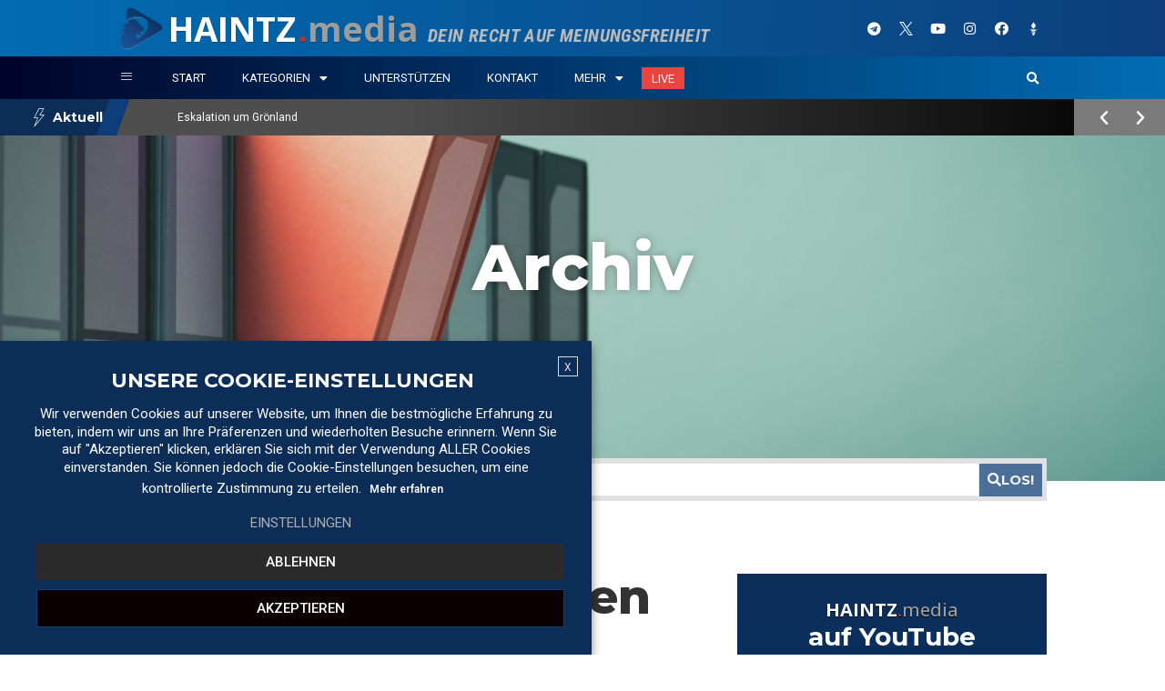

--- FILE ---
content_type: text/html; charset=UTF-8
request_url: https://haintz.media/tag/geldsystem/
body_size: 40644
content:
<!DOCTYPE html>
<html lang="de" id="html" prefix="og: http://ogp.me/ns# fb: http://ogp.me/ns/fb#">
<head>
	<meta charset="UTF-8" />
	<meta name="viewport" content="width=device-width, initial-scale=1" />
	<link rel="profile" href="http://gmpg.org/xfn/11" />
	<link rel="pingback" href="https://haintz.media/xmlrpc.php" />
	<title>Geldsystem &#8211; Haintz.Media</title>
<meta name='robots' content='max-image-preview:large' />
<link rel='dns-prefetch' href='//stats.wp.com' />
<link rel="alternate" type="application/rss+xml" title="Haintz.Media &raquo; Feed" href="https://haintz.media/feed/" />
<link rel="alternate" type="application/rss+xml" title="Haintz.Media &raquo; Kommentar-Feed" href="https://haintz.media/comments/feed/" />
<script id="wpp-js" src="https://haintz.media/wp-content/plugins/wordpress-popular-posts/assets/js/wpp.min.js?ver=7.3.1" data-sampling="0" data-sampling-rate="100" data-api-url="https://haintz.media/wp-json/wordpress-popular-posts" data-post-id="0" data-token="cf4ebad8fe" data-lang="0" data-debug="0"></script>
<link rel="alternate" type="application/rss+xml" title="Haintz.Media &raquo; Geldsystem Schlagwort-Feed" href="https://haintz.media/tag/geldsystem/feed/" />
<style id='wp-img-auto-sizes-contain-inline-css'>
img:is([sizes=auto i],[sizes^="auto," i]){contain-intrinsic-size:3000px 1500px}
/*# sourceURL=wp-img-auto-sizes-contain-inline-css */
</style>
<link rel='stylesheet' id='hfe-widgets-style-css' href='https://haintz.media/wp-content/plugins/header-footer-elementor/inc/widgets-css/frontend.css' media='all' />
<style id='wp-emoji-styles-inline-css'>

	img.wp-smiley, img.emoji {
		display: inline !important;
		border: none !important;
		box-shadow: none !important;
		height: 1em !important;
		width: 1em !important;
		margin: 0 0.07em !important;
		vertical-align: -0.1em !important;
		background: none !important;
		padding: 0 !important;
	}
/*# sourceURL=wp-emoji-styles-inline-css */
</style>
<link rel='stylesheet' id='wp-block-library-css' href='https://haintz.media/wp-includes/css/dist/block-library/style.min.css' media='all' />
<style id='global-styles-inline-css'>
:root{--wp--preset--aspect-ratio--square: 1;--wp--preset--aspect-ratio--4-3: 4/3;--wp--preset--aspect-ratio--3-4: 3/4;--wp--preset--aspect-ratio--3-2: 3/2;--wp--preset--aspect-ratio--2-3: 2/3;--wp--preset--aspect-ratio--16-9: 16/9;--wp--preset--aspect-ratio--9-16: 9/16;--wp--preset--color--black: #000000;--wp--preset--color--cyan-bluish-gray: #abb8c3;--wp--preset--color--white: #ffffff;--wp--preset--color--pale-pink: #f78da7;--wp--preset--color--vivid-red: #cf2e2e;--wp--preset--color--luminous-vivid-orange: #ff6900;--wp--preset--color--luminous-vivid-amber: #fcb900;--wp--preset--color--light-green-cyan: #7bdcb5;--wp--preset--color--vivid-green-cyan: #00d084;--wp--preset--color--pale-cyan-blue: #8ed1fc;--wp--preset--color--vivid-cyan-blue: #0693e3;--wp--preset--color--vivid-purple: #9b51e0;--wp--preset--gradient--vivid-cyan-blue-to-vivid-purple: linear-gradient(135deg,rgb(6,147,227) 0%,rgb(155,81,224) 100%);--wp--preset--gradient--light-green-cyan-to-vivid-green-cyan: linear-gradient(135deg,rgb(122,220,180) 0%,rgb(0,208,130) 100%);--wp--preset--gradient--luminous-vivid-amber-to-luminous-vivid-orange: linear-gradient(135deg,rgb(252,185,0) 0%,rgb(255,105,0) 100%);--wp--preset--gradient--luminous-vivid-orange-to-vivid-red: linear-gradient(135deg,rgb(255,105,0) 0%,rgb(207,46,46) 100%);--wp--preset--gradient--very-light-gray-to-cyan-bluish-gray: linear-gradient(135deg,rgb(238,238,238) 0%,rgb(169,184,195) 100%);--wp--preset--gradient--cool-to-warm-spectrum: linear-gradient(135deg,rgb(74,234,220) 0%,rgb(151,120,209) 20%,rgb(207,42,186) 40%,rgb(238,44,130) 60%,rgb(251,105,98) 80%,rgb(254,248,76) 100%);--wp--preset--gradient--blush-light-purple: linear-gradient(135deg,rgb(255,206,236) 0%,rgb(152,150,240) 100%);--wp--preset--gradient--blush-bordeaux: linear-gradient(135deg,rgb(254,205,165) 0%,rgb(254,45,45) 50%,rgb(107,0,62) 100%);--wp--preset--gradient--luminous-dusk: linear-gradient(135deg,rgb(255,203,112) 0%,rgb(199,81,192) 50%,rgb(65,88,208) 100%);--wp--preset--gradient--pale-ocean: linear-gradient(135deg,rgb(255,245,203) 0%,rgb(182,227,212) 50%,rgb(51,167,181) 100%);--wp--preset--gradient--electric-grass: linear-gradient(135deg,rgb(202,248,128) 0%,rgb(113,206,126) 100%);--wp--preset--gradient--midnight: linear-gradient(135deg,rgb(2,3,129) 0%,rgb(40,116,252) 100%);--wp--preset--font-size--small: 13px;--wp--preset--font-size--medium: 20px;--wp--preset--font-size--large: 36px;--wp--preset--font-size--x-large: 42px;--wp--preset--spacing--20: 0.44rem;--wp--preset--spacing--30: 0.67rem;--wp--preset--spacing--40: 1rem;--wp--preset--spacing--50: 1.5rem;--wp--preset--spacing--60: 2.25rem;--wp--preset--spacing--70: 3.38rem;--wp--preset--spacing--80: 5.06rem;--wp--preset--shadow--natural: 6px 6px 9px rgba(0, 0, 0, 0.2);--wp--preset--shadow--deep: 12px 12px 50px rgba(0, 0, 0, 0.4);--wp--preset--shadow--sharp: 6px 6px 0px rgba(0, 0, 0, 0.2);--wp--preset--shadow--outlined: 6px 6px 0px -3px rgb(255, 255, 255), 6px 6px rgb(0, 0, 0);--wp--preset--shadow--crisp: 6px 6px 0px rgb(0, 0, 0);}:root { --wp--style--global--content-size: 800px;--wp--style--global--wide-size: 1200px; }:where(body) { margin: 0; }.wp-site-blocks > .alignleft { float: left; margin-right: 2em; }.wp-site-blocks > .alignright { float: right; margin-left: 2em; }.wp-site-blocks > .aligncenter { justify-content: center; margin-left: auto; margin-right: auto; }:where(.wp-site-blocks) > * { margin-block-start: 24px; margin-block-end: 0; }:where(.wp-site-blocks) > :first-child { margin-block-start: 0; }:where(.wp-site-blocks) > :last-child { margin-block-end: 0; }:root { --wp--style--block-gap: 24px; }:root :where(.is-layout-flow) > :first-child{margin-block-start: 0;}:root :where(.is-layout-flow) > :last-child{margin-block-end: 0;}:root :where(.is-layout-flow) > *{margin-block-start: 24px;margin-block-end: 0;}:root :where(.is-layout-constrained) > :first-child{margin-block-start: 0;}:root :where(.is-layout-constrained) > :last-child{margin-block-end: 0;}:root :where(.is-layout-constrained) > *{margin-block-start: 24px;margin-block-end: 0;}:root :where(.is-layout-flex){gap: 24px;}:root :where(.is-layout-grid){gap: 24px;}.is-layout-flow > .alignleft{float: left;margin-inline-start: 0;margin-inline-end: 2em;}.is-layout-flow > .alignright{float: right;margin-inline-start: 2em;margin-inline-end: 0;}.is-layout-flow > .aligncenter{margin-left: auto !important;margin-right: auto !important;}.is-layout-constrained > .alignleft{float: left;margin-inline-start: 0;margin-inline-end: 2em;}.is-layout-constrained > .alignright{float: right;margin-inline-start: 2em;margin-inline-end: 0;}.is-layout-constrained > .aligncenter{margin-left: auto !important;margin-right: auto !important;}.is-layout-constrained > :where(:not(.alignleft):not(.alignright):not(.alignfull)){max-width: var(--wp--style--global--content-size);margin-left: auto !important;margin-right: auto !important;}.is-layout-constrained > .alignwide{max-width: var(--wp--style--global--wide-size);}body .is-layout-flex{display: flex;}.is-layout-flex{flex-wrap: wrap;align-items: center;}.is-layout-flex > :is(*, div){margin: 0;}body .is-layout-grid{display: grid;}.is-layout-grid > :is(*, div){margin: 0;}body{padding-top: 0px;padding-right: 0px;padding-bottom: 0px;padding-left: 0px;}a:where(:not(.wp-element-button)){text-decoration: underline;}:root :where(.wp-element-button, .wp-block-button__link){background-color: #32373c;border-width: 0;color: #fff;font-family: inherit;font-size: inherit;font-style: inherit;font-weight: inherit;letter-spacing: inherit;line-height: inherit;padding-top: calc(0.667em + 2px);padding-right: calc(1.333em + 2px);padding-bottom: calc(0.667em + 2px);padding-left: calc(1.333em + 2px);text-decoration: none;text-transform: inherit;}.has-black-color{color: var(--wp--preset--color--black) !important;}.has-cyan-bluish-gray-color{color: var(--wp--preset--color--cyan-bluish-gray) !important;}.has-white-color{color: var(--wp--preset--color--white) !important;}.has-pale-pink-color{color: var(--wp--preset--color--pale-pink) !important;}.has-vivid-red-color{color: var(--wp--preset--color--vivid-red) !important;}.has-luminous-vivid-orange-color{color: var(--wp--preset--color--luminous-vivid-orange) !important;}.has-luminous-vivid-amber-color{color: var(--wp--preset--color--luminous-vivid-amber) !important;}.has-light-green-cyan-color{color: var(--wp--preset--color--light-green-cyan) !important;}.has-vivid-green-cyan-color{color: var(--wp--preset--color--vivid-green-cyan) !important;}.has-pale-cyan-blue-color{color: var(--wp--preset--color--pale-cyan-blue) !important;}.has-vivid-cyan-blue-color{color: var(--wp--preset--color--vivid-cyan-blue) !important;}.has-vivid-purple-color{color: var(--wp--preset--color--vivid-purple) !important;}.has-black-background-color{background-color: var(--wp--preset--color--black) !important;}.has-cyan-bluish-gray-background-color{background-color: var(--wp--preset--color--cyan-bluish-gray) !important;}.has-white-background-color{background-color: var(--wp--preset--color--white) !important;}.has-pale-pink-background-color{background-color: var(--wp--preset--color--pale-pink) !important;}.has-vivid-red-background-color{background-color: var(--wp--preset--color--vivid-red) !important;}.has-luminous-vivid-orange-background-color{background-color: var(--wp--preset--color--luminous-vivid-orange) !important;}.has-luminous-vivid-amber-background-color{background-color: var(--wp--preset--color--luminous-vivid-amber) !important;}.has-light-green-cyan-background-color{background-color: var(--wp--preset--color--light-green-cyan) !important;}.has-vivid-green-cyan-background-color{background-color: var(--wp--preset--color--vivid-green-cyan) !important;}.has-pale-cyan-blue-background-color{background-color: var(--wp--preset--color--pale-cyan-blue) !important;}.has-vivid-cyan-blue-background-color{background-color: var(--wp--preset--color--vivid-cyan-blue) !important;}.has-vivid-purple-background-color{background-color: var(--wp--preset--color--vivid-purple) !important;}.has-black-border-color{border-color: var(--wp--preset--color--black) !important;}.has-cyan-bluish-gray-border-color{border-color: var(--wp--preset--color--cyan-bluish-gray) !important;}.has-white-border-color{border-color: var(--wp--preset--color--white) !important;}.has-pale-pink-border-color{border-color: var(--wp--preset--color--pale-pink) !important;}.has-vivid-red-border-color{border-color: var(--wp--preset--color--vivid-red) !important;}.has-luminous-vivid-orange-border-color{border-color: var(--wp--preset--color--luminous-vivid-orange) !important;}.has-luminous-vivid-amber-border-color{border-color: var(--wp--preset--color--luminous-vivid-amber) !important;}.has-light-green-cyan-border-color{border-color: var(--wp--preset--color--light-green-cyan) !important;}.has-vivid-green-cyan-border-color{border-color: var(--wp--preset--color--vivid-green-cyan) !important;}.has-pale-cyan-blue-border-color{border-color: var(--wp--preset--color--pale-cyan-blue) !important;}.has-vivid-cyan-blue-border-color{border-color: var(--wp--preset--color--vivid-cyan-blue) !important;}.has-vivid-purple-border-color{border-color: var(--wp--preset--color--vivid-purple) !important;}.has-vivid-cyan-blue-to-vivid-purple-gradient-background{background: var(--wp--preset--gradient--vivid-cyan-blue-to-vivid-purple) !important;}.has-light-green-cyan-to-vivid-green-cyan-gradient-background{background: var(--wp--preset--gradient--light-green-cyan-to-vivid-green-cyan) !important;}.has-luminous-vivid-amber-to-luminous-vivid-orange-gradient-background{background: var(--wp--preset--gradient--luminous-vivid-amber-to-luminous-vivid-orange) !important;}.has-luminous-vivid-orange-to-vivid-red-gradient-background{background: var(--wp--preset--gradient--luminous-vivid-orange-to-vivid-red) !important;}.has-very-light-gray-to-cyan-bluish-gray-gradient-background{background: var(--wp--preset--gradient--very-light-gray-to-cyan-bluish-gray) !important;}.has-cool-to-warm-spectrum-gradient-background{background: var(--wp--preset--gradient--cool-to-warm-spectrum) !important;}.has-blush-light-purple-gradient-background{background: var(--wp--preset--gradient--blush-light-purple) !important;}.has-blush-bordeaux-gradient-background{background: var(--wp--preset--gradient--blush-bordeaux) !important;}.has-luminous-dusk-gradient-background{background: var(--wp--preset--gradient--luminous-dusk) !important;}.has-pale-ocean-gradient-background{background: var(--wp--preset--gradient--pale-ocean) !important;}.has-electric-grass-gradient-background{background: var(--wp--preset--gradient--electric-grass) !important;}.has-midnight-gradient-background{background: var(--wp--preset--gradient--midnight) !important;}.has-small-font-size{font-size: var(--wp--preset--font-size--small) !important;}.has-medium-font-size{font-size: var(--wp--preset--font-size--medium) !important;}.has-large-font-size{font-size: var(--wp--preset--font-size--large) !important;}.has-x-large-font-size{font-size: var(--wp--preset--font-size--x-large) !important;}
/*# sourceURL=global-styles-inline-css */
</style>

<link rel='stylesheet' id='mpp_gutenberg-css' href='https://haintz.media/wp-content/plugins/metronet-profile-picture/dist/blocks.style.build.css' media='all' />
<link rel='stylesheet' id='wptelegram_widget-public-0-css' href='https://haintz.media/wp-content/plugins/wptelegram-widget/assets/build/dist/public-DEib7km8.css' media='all' />
<link rel='stylesheet' id='wp-components-css' href='https://haintz.media/wp-includes/css/dist/components/style.min.css' media='all' />
<link rel='stylesheet' id='wptelegram_widget-blocks-0-css' href='https://haintz.media/wp-content/plugins/wptelegram-widget/assets/build/dist/blocks-C9ogPNk6.css' media='all' />
<style id='wptelegram_widget-blocks-0-inline-css'>
:root {--wptelegram-widget-join-link-bg-color: #389ce9;--wptelegram-widget-join-link-color: #fff}
/*# sourceURL=wptelegram_widget-blocks-0-inline-css */
</style>
<link rel='stylesheet' id='jet-engine-frontend-css' href='https://haintz.media/wp-content/plugins/jet-engine/assets/css/frontend.css' media='all' />
<link rel='stylesheet' id='shutterstock-css' href='https://haintz.media/wp-content/plugins/shutterstock/public/css/shutterstock-public.css' media='all' />
<link rel='stylesheet' id='pgc-simply-gallery-plugin-lightbox-style-css' href='https://haintz.media/wp-content/plugins/simply-gallery-block/plugins/pgc_sgb_lightbox.min.style.css' media='all' />
<link rel='stylesheet' id='cookie-law-info-css' href='https://haintz.media/wp-content/plugins/webtoffee-gdpr-cookie-consent/public/css/cookie-law-info-public.css' media='all' />
<link rel='stylesheet' id='cookie-law-info-gdpr-css' href='https://haintz.media/wp-content/plugins/webtoffee-gdpr-cookie-consent/public/css/cookie-law-info-gdpr.css' media='all' />
<style id='cookie-law-info-gdpr-inline-css'>
.cli-modal-content, .cli-tab-content { background-color: #ffffff; }.cli-privacy-content-text, .cli-modal .cli-modal-dialog, .cli-tab-container p, a.cli-privacy-readmore { color: #000000; }.cli-tab-header { background-color: #f2f2f2; }.cli-tab-header, .cli-tab-header a.cli-nav-link,span.cli-necessary-caption,.cli-switch .cli-slider:after { color: #000000; }.cli-switch .cli-slider:before { background-color: #ffffff; }.cli-switch input:checked + .cli-slider:before { background-color: #ffffff; }.cli-switch .cli-slider { background-color: #e3e1e8; }.cli-switch input:checked + .cli-slider { background-color: #28a745; }.cli-modal-close svg { fill: #000000; }.cli-tab-footer .wt-cli-privacy-accept-all-btn { background-color: #00acad; color: #ffffff}.cli-tab-footer .wt-cli-privacy-accept-btn { background-color: #00acad; color: #ffffff}.cli-tab-header a:before{ border-right: 1px solid #000000; border-bottom: 1px solid #000000; }
/*# sourceURL=cookie-law-info-gdpr-inline-css */
</style>
<link rel='stylesheet' id='hfe-style-css' href='https://haintz.media/wp-content/plugins/header-footer-elementor/assets/css/header-footer-elementor.css' media='all' />
<link rel='stylesheet' id='elementor-icons-css' href='https://haintz.media/wp-content/plugins/elementor/assets/lib/eicons/css/elementor-icons.min.css' media='all' />
<link rel='stylesheet' id='elementor-frontend-css' href='https://haintz.media/wp-content/plugins/elementor/assets/css/frontend.min.css' media='all' />
<link rel='stylesheet' id='swiper-css' href='https://haintz.media/wp-content/plugins/elementor/assets/lib/swiper/v8/css/swiper.min.css' media='all' />
<link rel='stylesheet' id='e-swiper-css' href='https://haintz.media/wp-content/plugins/elementor/assets/css/conditionals/e-swiper.min.css' media='all' />
<link rel='stylesheet' id='elementor-post-69-css' href='https://haintz.media/wp-content/uploads/elementor/css/post-69.css' media='all' />
<link rel='stylesheet' id='e-popup-style-css' href='https://haintz.media/wp-content/plugins/elementor-pro/assets/css/conditionals/popup.min.css' media='all' />
<link rel='stylesheet' id='ooohboi-steroids-styles-css' href='https://haintz.media/wp-content/plugins/ooohboi-steroids-for-elementor/assets/css/main.css' media='all' />
<link rel='stylesheet' id='cotton-css' href='https://haintz.media/wp-content/plugins/elementskit/modules/mouse-cursor/assets/css/style.css' media='all' />
<link rel='stylesheet' id='elementor-post-120-css' href='https://haintz.media/wp-content/uploads/elementor/css/post-120.css' media='all' />
<link rel='stylesheet' id='elementor-post-129-css' href='https://haintz.media/wp-content/uploads/elementor/css/post-129.css' media='all' />
<link rel='stylesheet' id='wordpress-popular-posts-css-css' href='https://haintz.media/wp-content/plugins/wordpress-popular-posts/assets/css/wpp.css' media='all' />
<link rel='stylesheet' id='hello-elementor-css' href='https://haintz.media/wp-content/themes/hello-elementor/style.min.css' media='all' />
<link rel='stylesheet' id='hello-elementor-theme-style-css' href='https://haintz.media/wp-content/themes/hello-elementor/theme.min.css' media='all' />
<link rel='stylesheet' id='hello-elementor-header-footer-css' href='https://haintz.media/wp-content/themes/hello-elementor/header-footer.min.css' media='all' />
<link rel='stylesheet' id='widget-heading-css' href='https://haintz.media/wp-content/plugins/elementor/assets/css/widget-heading.min.css' media='all' />
<link rel='stylesheet' id='e-animation-fadeIn-css' href='https://haintz.media/wp-content/plugins/elementor/assets/lib/animations/styles/fadeIn.min.css' media='all' />
<link rel='stylesheet' id='widget-text-editor-css' href='https://haintz.media/wp-content/plugins/elementor/assets/css/widget-text-editor.min.css' media='all' />
<link rel='stylesheet' id='widget-spacer-css' href='https://haintz.media/wp-content/plugins/elementor/assets/css/widget-spacer.min.css' media='all' />
<link rel='stylesheet' id='elementor-post-1776-css' href='https://haintz.media/wp-content/uploads/elementor/css/post-1776.css' media='all' />
<link rel='stylesheet' id='elementskit-parallax-style-css' href='https://haintz.media/wp-content/plugins/elementskit/modules/parallax/assets/css/style.css' media='all' />
<style id='akismet-widget-style-inline-css'>

			.a-stats {
				--akismet-color-mid-green: #357b49;
				--akismet-color-white: #fff;
				--akismet-color-light-grey: #f6f7f7;

				max-width: 350px;
				width: auto;
			}

			.a-stats * {
				all: unset;
				box-sizing: border-box;
			}

			.a-stats strong {
				font-weight: 600;
			}

			.a-stats a.a-stats__link,
			.a-stats a.a-stats__link:visited,
			.a-stats a.a-stats__link:active {
				background: var(--akismet-color-mid-green);
				border: none;
				box-shadow: none;
				border-radius: 8px;
				color: var(--akismet-color-white);
				cursor: pointer;
				display: block;
				font-family: -apple-system, BlinkMacSystemFont, 'Segoe UI', 'Roboto', 'Oxygen-Sans', 'Ubuntu', 'Cantarell', 'Helvetica Neue', sans-serif;
				font-weight: 500;
				padding: 12px;
				text-align: center;
				text-decoration: none;
				transition: all 0.2s ease;
			}

			/* Extra specificity to deal with TwentyTwentyOne focus style */
			.widget .a-stats a.a-stats__link:focus {
				background: var(--akismet-color-mid-green);
				color: var(--akismet-color-white);
				text-decoration: none;
			}

			.a-stats a.a-stats__link:hover {
				filter: brightness(110%);
				box-shadow: 0 4px 12px rgba(0, 0, 0, 0.06), 0 0 2px rgba(0, 0, 0, 0.16);
			}

			.a-stats .count {
				color: var(--akismet-color-white);
				display: block;
				font-size: 1.5em;
				line-height: 1.4;
				padding: 0 13px;
				white-space: nowrap;
			}
		
/*# sourceURL=akismet-widget-style-inline-css */
</style>
<link rel='stylesheet' id='hfe-elementor-icons-css' href='https://haintz.media/wp-content/plugins/elementor/assets/lib/eicons/css/elementor-icons.min.css' media='all' />
<link rel='stylesheet' id='hfe-icons-list-css' href='https://haintz.media/wp-content/plugins/elementor/assets/css/widget-icon-list.min.css' media='all' />
<link rel='stylesheet' id='hfe-social-icons-css' href='https://haintz.media/wp-content/plugins/elementor/assets/css/widget-social-icons.min.css' media='all' />
<link rel='stylesheet' id='hfe-social-share-icons-brands-css' href='https://haintz.media/wp-content/plugins/elementor/assets/lib/font-awesome/css/brands.css' media='all' />
<link rel='stylesheet' id='hfe-social-share-icons-fontawesome-css' href='https://haintz.media/wp-content/plugins/elementor/assets/lib/font-awesome/css/fontawesome.css' media='all' />
<link rel='stylesheet' id='hfe-nav-menu-icons-css' href='https://haintz.media/wp-content/plugins/elementor/assets/lib/font-awesome/css/solid.css' media='all' />
<link rel='stylesheet' id='hfe-widget-blockquote-css' href='https://haintz.media/wp-content/plugins/elementor-pro/assets/css/widget-blockquote.min.css' media='all' />
<link rel='stylesheet' id='hfe-mega-menu-css' href='https://haintz.media/wp-content/plugins/elementor-pro/assets/css/widget-mega-menu.min.css' media='all' />
<link rel='stylesheet' id='hfe-nav-menu-widget-css' href='https://haintz.media/wp-content/plugins/elementor-pro/assets/css/widget-nav-menu.min.css' media='all' />
<link rel='stylesheet' id='ekit-widget-styles-css' href='https://haintz.media/wp-content/plugins/elementskit-lite/widgets/init/assets/css/widget-styles.css' media='all' />
<link rel='stylesheet' id='ekit-widget-styles-pro-css' href='https://haintz.media/wp-content/plugins/elementskit/widgets/init/assets/css/widget-styles-pro.css' media='all' />
<link rel='stylesheet' id='ekit-responsive-css' href='https://haintz.media/wp-content/plugins/elementskit-lite/widgets/init/assets/css/responsive.css' media='all' />
<link rel='stylesheet' id='google-fonts-1-css' href='https://fonts.googleapis.com/css?family=Montserrat%3A100%2C100italic%2C200%2C200italic%2C300%2C300italic%2C400%2C400italic%2C500%2C500italic%2C600%2C600italic%2C700%2C700italic%2C800%2C800italic%2C900%2C900italic%7CRoboto%3A100%2C100italic%2C200%2C200italic%2C300%2C300italic%2C400%2C400italic%2C500%2C500italic%2C600%2C600italic%2C700%2C700italic%2C800%2C800italic%2C900%2C900italic%7COpen+Sans%3A100%2C100italic%2C200%2C200italic%2C300%2C300italic%2C400%2C400italic%2C500%2C500italic%2C600%2C600italic%2C700%2C700italic%2C800%2C800italic%2C900%2C900italic%7CRoboto+Condensed%3A100%2C100italic%2C200%2C200italic%2C300%2C300italic%2C400%2C400italic%2C500%2C500italic%2C600%2C600italic%2C700%2C700italic%2C800%2C800italic%2C900%2C900italic&#038;display=swap' media='all' />
<link rel='stylesheet' id='elementor-icons-shared-0-css' href='https://haintz.media/wp-content/plugins/elementor/assets/lib/font-awesome/css/fontawesome.min.css' media='all' />
<link rel='stylesheet' id='elementor-icons-fa-brands-css' href='https://haintz.media/wp-content/plugins/elementor/assets/lib/font-awesome/css/brands.min.css' media='all' />
<link rel='stylesheet' id='elementor-icons-ekiticons-css' href='https://haintz.media/wp-content/plugins/elementskit-lite/modules/elementskit-icon-pack/assets/css/ekiticons.css' media='all' />
<link rel='stylesheet' id='elementor-icons-fa-solid-css' href='https://haintz.media/wp-content/plugins/elementor/assets/lib/font-awesome/css/solid.min.css' media='all' />
<link rel="preconnect" href="https://fonts.gstatic.com/" crossorigin><script src="https://haintz.media/wp-includes/js/jquery/jquery.min.js" id="jquery-core-js"></script>
<script src="https://haintz.media/wp-includes/js/jquery/jquery-migrate.min.js" id="jquery-migrate-js"></script>
<script id="jquery-js-after">
!function($){"use strict";$(document).ready(function(){$(this).scrollTop()>100&&$(".hfe-scroll-to-top-wrap").removeClass("hfe-scroll-to-top-hide"),$(window).scroll(function(){$(this).scrollTop()<100?$(".hfe-scroll-to-top-wrap").fadeOut(300):$(".hfe-scroll-to-top-wrap").fadeIn(300)}),$(".hfe-scroll-to-top-wrap").on("click",function(){$("html, body").animate({scrollTop:0},300);return!1})})}(jQuery);
//# sourceURL=jquery-js-after
</script>
<script src="https://haintz.media/wp-content/plugins/shutterstock/public/js/shutterstock-public.js" id="shutterstock-js"></script>
<script id="cookie-law-info-js-extra">
var Cli_Data = {"nn_cookie_ids":[],"non_necessary_cookies":[],"cookielist":{"necessary":{"id":328,"status":true,"priority":0,"title":"Essentiell","strict":true,"default_state":false,"ccpa_optout":false,"loadonstart":false},"functional":{"id":329,"status":true,"priority":5,"title":"Funktionelle","strict":false,"default_state":false,"ccpa_optout":false,"loadonstart":false},"performance":{"id":330,"status":true,"priority":4,"title":"Performance","strict":false,"default_state":false,"ccpa_optout":false,"loadonstart":false},"analytics":{"id":331,"status":true,"priority":3,"title":"Analyse","strict":false,"default_state":false,"ccpa_optout":false,"loadonstart":false},"werbung":{"id":332,"status":true,"priority":2,"title":"Werbung","strict":false,"default_state":false,"ccpa_optout":false,"loadonstart":false},"others":{"id":333,"status":true,"priority":1,"title":"Andere","strict":false,"default_state":false,"ccpa_optout":false,"loadonstart":false}},"ajax_url":"https://haintz.media/wp-admin/admin-ajax.php","current_lang":"de","security":"f9cae2f639","eu_countries":["GB"],"geoIP":"disabled","use_custom_geolocation_api":"","custom_geolocation_api":"https://geoip.cookieyes.com/geoip/checker/result.php","consentVersion":"1","strictlyEnabled":["necessary","obligatoire"],"cookieDomain":"","privacy_length":"250","ccpaEnabled":"","ccpaRegionBased":"","ccpaBarEnabled":"","ccpaType":"gdpr","triggerDomRefresh":"","secure_cookies":""};
var log_object = {"ajax_url":"https://haintz.media/wp-admin/admin-ajax.php"};
//# sourceURL=cookie-law-info-js-extra
</script>
<script src="https://haintz.media/wp-content/plugins/webtoffee-gdpr-cookie-consent/public/js/cookie-law-info-public.js" id="cookie-law-info-js"></script>
<script src="https://haintz.media/wp-content/plugins/elementskit/modules/parallax/assets/js/jarallax.js" id="jarallax-js"></script>
<link rel="https://api.w.org/" href="https://haintz.media/wp-json/" /><link rel="alternate" title="JSON" type="application/json" href="https://haintz.media/wp-json/wp/v2/tags/243" /><link rel="EditURI" type="application/rsd+xml" title="RSD" href="https://haintz.media/xmlrpc.php?rsd" />
        <style type="text/css">
                    </style>
        
<meta name="generator" content="performance-lab 3.9.0; plugins: webp-uploads">
<noscript><style>.simply-gallery-amp{ display: block !important; }</style></noscript><noscript><style>.sgb-preloader{ display: none !important; }</style></noscript><meta name="generator" content="webp-uploads 2.5.1">
	<style>img#wpstats{display:none}</style>
		            <style id="wpp-loading-animation-styles">@-webkit-keyframes bgslide{from{background-position-x:0}to{background-position-x:-200%}}@keyframes bgslide{from{background-position-x:0}to{background-position-x:-200%}}.wpp-widget-block-placeholder,.wpp-shortcode-placeholder{margin:0 auto;width:60px;height:3px;background:#dd3737;background:linear-gradient(90deg,#dd3737 0%,#571313 10%,#dd3737 100%);background-size:200% auto;border-radius:3px;-webkit-animation:bgslide 1s infinite linear;animation:bgslide 1s infinite linear}</style>
            <meta name="generator" content="Elementor 3.25.8; features: additional_custom_breakpoints, e_optimized_control_loading, e_element_cache; settings: css_print_method-external, google_font-enabled, font_display-swap">

			<script type="text/javascript">
				var elementskit_module_parallax_url = "https://haintz.media/wp-content/plugins/elementskit/modules/parallax/"
			</script>
		<meta name="generator" content="optimization-detective 1.0.0-beta3">
			<style>
				.e-con.e-parent:nth-of-type(n+4):not(.e-lazyloaded):not(.e-no-lazyload),
				.e-con.e-parent:nth-of-type(n+4):not(.e-lazyloaded):not(.e-no-lazyload) * {
					background-image: none !important;
				}
				@media screen and (max-height: 1024px) {
					.e-con.e-parent:nth-of-type(n+3):not(.e-lazyloaded):not(.e-no-lazyload),
					.e-con.e-parent:nth-of-type(n+3):not(.e-lazyloaded):not(.e-no-lazyload) * {
						background-image: none !important;
					}
				}
				@media screen and (max-height: 640px) {
					.e-con.e-parent:nth-of-type(n+2):not(.e-lazyloaded):not(.e-no-lazyload),
					.e-con.e-parent:nth-of-type(n+2):not(.e-lazyloaded):not(.e-no-lazyload) * {
						background-image: none !important;
					}
				}
			</style>
			<link rel="icon" href="https://haintz.media/wp-content/uploads/2023/02/Logo_NEU_Blau_6-48x48.png" sizes="32x32" />
<link rel="icon" href="https://haintz.media/wp-content/uploads/2023/02/Logo_NEU_Blau_6-300x300.png" sizes="192x192" />
<link rel="apple-touch-icon" href="https://haintz.media/wp-content/uploads/2023/02/Logo_NEU_Blau_6-300x300.png" />
<meta name="msapplication-TileImage" content="https://haintz.media/wp-content/uploads/2023/02/Logo_NEU_Blau_6-300x300.png" />

<!-- START - Open Graph and Twitter Card Tags 3.3.5 -->
 <!-- Facebook Open Graph -->
  <meta property="og:locale" content="de_DE"/>
  <meta property="og:site_name" content="Haintz.Media"/>
  <meta property="og:title" content="Geldsystem"/>
  <meta property="og:url" content="https://haintz.media/tag/geldsystem/"/>
  <meta property="og:type" content="article"/>
  <meta property="og:description" content="Dein Recht auf Meinungsfreiheit"/>
  <meta property="og:image" content="https://haintz.media/wp-content/uploads/2024/03/Sharepic_16_9_Eli_BLAU_V1-jpg.webp"/>
  <meta property="og:image:url" content="https://haintz.media/wp-content/uploads/2024/03/Sharepic_16_9_Eli_BLAU_V1-jpg.webp"/>
  <meta property="og:image:secure_url" content="https://haintz.media/wp-content/uploads/2024/03/Sharepic_16_9_Eli_BLAU_V1-jpg.webp"/>
  <meta property="article:publisher" content="https://www.facebook.com/profile.php?id=100076924546851"/>
 <!-- Google+ / Schema.org -->
 <!-- Twitter Cards -->
  <meta name="twitter:title" content="Geldsystem"/>
  <meta name="twitter:description" content="Dein Recht auf Meinungsfreiheit"/>
  <meta name="twitter:image" content="https://haintz.media/wp-content/uploads/2024/03/Sharepic_16_9_Eli_BLAU_V1-jpg.webp"/>
  <meta name="twitter:card" content="summary_large_image"/>
  <meta name="twitter:site" content="@Haintz_MediaLaw"/>
 <!-- SEO -->
 <!-- Misc. tags -->
 <!-- is_tag -->
<!-- END - Open Graph and Twitter Card Tags 3.3.5 -->
	
<link rel='stylesheet' id='widget-image-css' href='https://haintz.media/wp-content/plugins/elementor/assets/css/widget-image.min.css' media='all' />
<link rel='stylesheet' id='widget-social-icons-css' href='https://haintz.media/wp-content/plugins/elementor/assets/css/widget-social-icons.min.css' media='all' />
<link rel='stylesheet' id='e-apple-webkit-css' href='https://haintz.media/wp-content/plugins/elementor/assets/css/conditionals/apple-webkit.min.css' media='all' />
<link rel='stylesheet' id='widget-search-form-css' href='https://haintz.media/wp-content/plugins/elementor-pro/assets/css/widget-search-form.min.css' media='all' />
<link rel='stylesheet' id='widget-icon-list-css' href='https://haintz.media/wp-content/plugins/elementor/assets/css/widget-icon-list.min.css' media='all' />
<link rel='stylesheet' id='widget-nav-menu-css' href='https://haintz.media/wp-content/plugins/elementor-pro/assets/css/widget-nav-menu.min.css' media='all' />
<link rel='stylesheet' id='elementor-post-1712-css' href='https://haintz.media/wp-content/uploads/elementor/css/post-1712.css' media='all' />
<link rel='stylesheet' id='widget-divider-css' href='https://haintz.media/wp-content/plugins/elementor/assets/css/widget-divider.min.css' media='all' />
<link rel='stylesheet' id='e-animation-slideInLeft-css' href='https://haintz.media/wp-content/plugins/elementor/assets/lib/animations/styles/slideInLeft.min.css' media='all' />
<link rel='stylesheet' id='cookie-law-info-table-css' href='https://haintz.media/wp-content/plugins/webtoffee-gdpr-cookie-consent/public/css/cookie-law-info-table.css' media='all' />
<link rel='stylesheet' id='elementskit-reset-button-for-pro-form-css-css' href='https://haintz.media/wp-content/plugins/elementskit/modules/pro-form-reset-button/assets/css/elementskit-reset-button.css' media='all' />
<link rel='stylesheet' id='ekit-particles-css' href='https://haintz.media/wp-content/plugins/elementskit/modules/particles/assets/css/particles.css' media='all' />
<link rel='stylesheet' id='e-motion-fx-css' href='https://haintz.media/wp-content/plugins/elementor-pro/assets/css/modules/motion-fx.min.css' media='all' />
<link rel='stylesheet' id='e-sticky-css' href='https://haintz.media/wp-content/plugins/elementor-pro/assets/css/modules/sticky.min.css' media='all' />
</head>

<body class="archive tag tag-geldsystem tag-243 wp-custom-logo wp-embed-responsive wp-theme-hello-elementor ehf-header ehf-footer ehf-template-hello-elementor ehf-stylesheet-hello-elementor theme-default elementor-default elementor-template-full-width elementor-kit-69 elementor-page-1776">
<div id="fb-root"></div>
<script async defer crossorigin="anonymous" src="https://connect.facebook.net/de_DE/sdk.js#xfbml=1&version=v19.0&appId=5491242420934313" nonce="3KzkYFXZ"></script>
<div id="page" class="hfeed site">

		<header id="masthead" itemscope="itemscope" itemtype="https://schema.org/WPHeader">
			<p class="main-title bhf-hidden" itemprop="headline"><a href="https://haintz.media" title="Haintz.Media" rel="home">Haintz.Media</a></p>
					<div data-elementor-type="wp-post" data-elementor-id="120" class="elementor elementor-120" data-elementor-post-type="elementor-hf">
						<section class="ob-is-breaking-bad elementor-section elementor-top-section elementor-element elementor-element-2faa5404 elementor-section-full_width elementor-section-height-default elementor-section-height-default" data-id="2faa5404" data-element_type="section" id="hide-header" data-settings="{&quot;sticky&quot;:&quot;top&quot;,&quot;_ob_bbad_use_it&quot;:&quot;yes&quot;,&quot;_ob_bbad_sssic_use&quot;:&quot;no&quot;,&quot;_ob_glider_is_slider&quot;:&quot;no&quot;,&quot;ekit_has_onepagescroll_dot&quot;:&quot;yes&quot;,&quot;sticky_on&quot;:[&quot;desktop&quot;,&quot;tablet&quot;,&quot;mobile&quot;],&quot;sticky_offset&quot;:0,&quot;sticky_effects_offset&quot;:0,&quot;sticky_anchor_link_offset&quot;:0}">
						<div class="elementor-container elementor-column-gap-default">
					<div class="elementor-column elementor-col-100 elementor-top-column elementor-element elementor-element-79d5f4a4" data-id="79d5f4a4" data-element_type="column" data-settings="{&quot;_ob_bbad_is_stalker&quot;:&quot;no&quot;,&quot;_ob_teleporter_use&quot;:false,&quot;_ob_column_hoveranimator&quot;:&quot;no&quot;,&quot;_ob_column_has_pseudo&quot;:&quot;no&quot;}">
			<div class="elementor-widget-wrap elementor-element-populated">
						<section class="ob-is-breaking-bad ob-bb-inner elementor-section elementor-inner-section elementor-element elementor-element-1a59c3e2 elementor-section-boxed elementor-section-height-default elementor-section-height-default" data-id="1a59c3e2" data-element_type="section" data-settings="{&quot;background_background&quot;:&quot;gradient&quot;,&quot;_ob_bbad_use_it&quot;:&quot;yes&quot;,&quot;_ob_bbad_sssic_use&quot;:&quot;no&quot;,&quot;_ob_glider_is_slider&quot;:&quot;no&quot;,&quot;ekit_has_onepagescroll_dot&quot;:&quot;yes&quot;}">
						<div class="elementor-container elementor-column-gap-no">
					<div class="make-column-clickable-elementor elementor-column elementor-col-50 elementor-inner-column elementor-element elementor-element-dd73c59" style="cursor: pointer;" data-column-clickable="https://haintz.media/hauptseite/" data-column-clickable-blank="_self" data-id="dd73c59" data-element_type="column" data-settings="{&quot;_ob_bbad_is_stalker&quot;:&quot;no&quot;,&quot;_ob_teleporter_use&quot;:false,&quot;_ob_column_hoveranimator&quot;:&quot;no&quot;,&quot;_ob_column_has_pseudo&quot;:&quot;no&quot;}">
			<div class="elementor-widget-wrap elementor-element-populated">
						<div class="elementor-element elementor-element-19b9ec55 elementor-widget__width-auto ob-has-background-overlay elementor-widget elementor-widget-image" data-id="19b9ec55" data-element_type="widget" data-settings="{&quot;_ob_photomorph_use&quot;:&quot;no&quot;,&quot;_ob_perspektive_use&quot;:&quot;no&quot;,&quot;ekit_we_effect_on&quot;:&quot;none&quot;,&quot;_ob_poopart_use&quot;:&quot;yes&quot;,&quot;_ob_shadough_use&quot;:&quot;no&quot;,&quot;_ob_allow_hoveranimator&quot;:&quot;no&quot;,&quot;_ob_widget_stalker_use&quot;:&quot;no&quot;}" data-widget_type="image.default">
				<div class="elementor-widget-container">
													<img loading="lazy" width="811" height="811" src="https://haintz.media/wp-content/uploads/2023/02/Logo_NEU_Blau_6.png" class="attachment-full size-full wp-image-18080" alt="" srcset="https://haintz.media/wp-content/uploads/2023/02/Logo_NEU_Blau_6.png 811w, https://haintz.media/wp-content/uploads/2023/02/Logo_NEU_Blau_6-300x300.png 300w, https://haintz.media/wp-content/uploads/2023/02/Logo_NEU_Blau_6-150x150.png 150w, https://haintz.media/wp-content/uploads/2023/02/Logo_NEU_Blau_6-768x768.png 768w, https://haintz.media/wp-content/uploads/2023/02/Logo_NEU_Blau_6-24x24.png 24w, https://haintz.media/wp-content/uploads/2023/02/Logo_NEU_Blau_6-48x48.png 48w, https://haintz.media/wp-content/uploads/2023/02/Logo_NEU_Blau_6-96x96.png 96w, https://haintz.media/wp-content/uploads/2023/02/elementor/thumbs/Logo_NEU_Blau_6-qlgtxohvf5141anczle6vlvmfyfwl98ctnjm41jbn4.png 120w, https://haintz.media/wp-content/uploads/2023/02/elementor/thumbs/Logo_NEU_Blau_6-qlgtxoi01sfk5pnjrgomwphedug3hxg36gz9hdcrrc.png 500w" sizes="(max-width: 811px) 100vw, 811px" />													</div>
				</div>
				<div class="elementor-element elementor-element-e7c8daa elementor-widget__width-auto ob-harakiri-inherit ob-has-background-overlay elementor-widget elementor-widget-heading" data-id="e7c8daa" data-element_type="widget" data-settings="{&quot;_ob_use_harakiri&quot;:&quot;yes&quot;,&quot;_ob_harakiri_writing_mode&quot;:&quot;inherit&quot;,&quot;_ob_harakiri_text_clip&quot;:&quot;none&quot;,&quot;_ob_perspektive_use&quot;:&quot;no&quot;,&quot;ekit_we_effect_on&quot;:&quot;none&quot;,&quot;_ob_poopart_use&quot;:&quot;yes&quot;,&quot;_ob_shadough_use&quot;:&quot;no&quot;,&quot;_ob_allow_hoveranimator&quot;:&quot;no&quot;,&quot;_ob_widget_stalker_use&quot;:&quot;no&quot;}" data-widget_type="heading.default">
				<div class="elementor-widget-container">
			<h2 class="elementor-heading-title elementor-size-default">HAINTZ</h2>		</div>
				</div>
				<div class="elementor-element elementor-element-8ef27b6 elementor-widget__width-auto ob-harakiri-inherit ob-has-background-overlay elementor-widget elementor-widget-heading" data-id="8ef27b6" data-element_type="widget" data-settings="{&quot;_ob_use_harakiri&quot;:&quot;yes&quot;,&quot;_ob_harakiri_writing_mode&quot;:&quot;inherit&quot;,&quot;_ob_harakiri_text_clip&quot;:&quot;none&quot;,&quot;_ob_perspektive_use&quot;:&quot;no&quot;,&quot;ekit_we_effect_on&quot;:&quot;none&quot;,&quot;_ob_poopart_use&quot;:&quot;yes&quot;,&quot;_ob_shadough_use&quot;:&quot;no&quot;,&quot;_ob_allow_hoveranimator&quot;:&quot;no&quot;,&quot;_ob_widget_stalker_use&quot;:&quot;no&quot;}" data-widget_type="heading.default">
				<div class="elementor-widget-container">
			<h2 class="elementor-heading-title elementor-size-default">.</h2>		</div>
				</div>
				<div class="elementor-element elementor-element-26a0af4 elementor-widget__width-auto ob-harakiri-inherit ob-has-background-overlay elementor-widget elementor-widget-heading" data-id="26a0af4" data-element_type="widget" data-settings="{&quot;_ob_use_harakiri&quot;:&quot;yes&quot;,&quot;_ob_harakiri_writing_mode&quot;:&quot;inherit&quot;,&quot;_ob_harakiri_text_clip&quot;:&quot;none&quot;,&quot;_ob_perspektive_use&quot;:&quot;no&quot;,&quot;ekit_we_effect_on&quot;:&quot;none&quot;,&quot;_ob_poopart_use&quot;:&quot;yes&quot;,&quot;_ob_shadough_use&quot;:&quot;no&quot;,&quot;_ob_allow_hoveranimator&quot;:&quot;no&quot;,&quot;_ob_widget_stalker_use&quot;:&quot;no&quot;}" data-widget_type="heading.default">
				<div class="elementor-widget-container">
			<h2 class="elementor-heading-title elementor-size-default">media</h2>		</div>
				</div>
				<div class="elementor-element elementor-element-b47790d elementor-widget__width-auto elementor-hidden-mobile ob-harakiri-inherit ob-has-background-overlay elementor-widget elementor-widget-heading" data-id="b47790d" data-element_type="widget" data-settings="{&quot;_ob_use_harakiri&quot;:&quot;yes&quot;,&quot;_ob_harakiri_writing_mode&quot;:&quot;inherit&quot;,&quot;_ob_harakiri_text_clip&quot;:&quot;none&quot;,&quot;_ob_perspektive_use&quot;:&quot;no&quot;,&quot;ekit_we_effect_on&quot;:&quot;none&quot;,&quot;_ob_poopart_use&quot;:&quot;yes&quot;,&quot;_ob_shadough_use&quot;:&quot;no&quot;,&quot;_ob_allow_hoveranimator&quot;:&quot;no&quot;,&quot;_ob_widget_stalker_use&quot;:&quot;no&quot;}" data-widget_type="heading.default">
				<div class="elementor-widget-container">
			<h2 class="elementor-heading-title elementor-size-default">Dein Recht auf Meinungsfreiheit</h2>		</div>
				</div>
					</div>
		</div>
				<div class="elementor-column elementor-col-50 elementor-inner-column elementor-element elementor-element-3212c766 elementor-hidden-mobile" data-id="3212c766" data-element_type="column" data-settings="{&quot;_ob_bbad_is_stalker&quot;:&quot;no&quot;,&quot;_ob_teleporter_use&quot;:false,&quot;_ob_column_hoveranimator&quot;:&quot;no&quot;,&quot;_ob_column_has_pseudo&quot;:&quot;no&quot;}">
			<div class="elementor-widget-wrap elementor-element-populated">
						<div class="elementor-element elementor-element-c7096e6 elementor-grid-tablet-0 e-grid-align-right elementor-shape-rounded elementor-grid-0 ob-has-background-overlay elementor-widget elementor-widget-social-icons" data-id="c7096e6" data-element_type="widget" data-settings="{&quot;_ob_perspektive_use&quot;:&quot;no&quot;,&quot;ekit_we_effect_on&quot;:&quot;none&quot;,&quot;_ob_poopart_use&quot;:&quot;yes&quot;,&quot;_ob_shadough_use&quot;:&quot;no&quot;,&quot;_ob_allow_hoveranimator&quot;:&quot;no&quot;,&quot;_ob_widget_stalker_use&quot;:&quot;no&quot;}" data-widget_type="social-icons.default">
				<div class="elementor-widget-container">
					<div class="elementor-social-icons-wrapper elementor-grid">
							<span class="elementor-grid-item">
					<a class="elementor-icon elementor-social-icon elementor-social-icon-telegram elementor-repeater-item-ae7f257" href="https://t.me/haintz" target="_blank" rel="noopener noreferrer nofollow">
						<span class="elementor-screen-only">Telegram</span>
						<i class="fab fa-telegram"></i>					</a>
				</span>
							<span class="elementor-grid-item">
					<a class="elementor-icon elementor-social-icon elementor-social-icon- elementor-repeater-item-10f4ae6" href="https://twitter.com/Haintz_MediaLaw" target="_blank" rel="noopener noreferrer nofollow">
						<span class="elementor-screen-only"></span>
						<svg xmlns="http://www.w3.org/2000/svg" width="1200" height="1227" viewBox="0 0 1200 1227" fill="none"><path d="M714.163 519.284L1160.89 0H1055.03L667.137 450.887L357.328 0H0L468.492 681.821L0 1226.37H105.866L515.491 750.218L842.672 1226.37H1200L714.137 519.284H714.163ZM569.165 687.828L521.697 619.934L144.011 79.6944H306.615L611.412 515.685L658.88 583.579L1055.08 1150.3H892.476L569.165 687.854V687.828Z" fill="white"></path></svg>					</a>
				</span>
							<span class="elementor-grid-item">
					<a class="elementor-icon elementor-social-icon elementor-social-icon-youtube elementor-repeater-item-8c0fa46" href="https://www.youtube.com/@Haintz_Media" target="_blank" rel="noopener noreferrer nofollow">
						<span class="elementor-screen-only">Youtube</span>
						<i class="fab fa-youtube"></i>					</a>
				</span>
							<span class="elementor-grid-item">
					<a class="elementor-icon elementor-social-icon elementor-social-icon-instagram elementor-repeater-item-b3a224d" href="https://www.instagram.com/markushaintz/" target="_blank" rel="noopener noreferrer nofollow">
						<span class="elementor-screen-only">Instagram</span>
						<i class="fab fa-instagram"></i>					</a>
				</span>
							<span class="elementor-grid-item">
					<a class="elementor-icon elementor-social-icon elementor-social-icon-facebook elementor-repeater-item-e21ff17" href="https://www.facebook.com/profile.php?id=100076924546851" target="_blank" rel="noopener noreferrer nofollow">
						<span class="elementor-screen-only">Facebook</span>
						<i class="fab fa-facebook"></i>					</a>
				</span>
							<span class="elementor-grid-item">
					<a class="elementor-icon elementor-social-icon elementor-social-icon- elementor-repeater-item-31ff06f" href="https://gettr.com/user/markus_haintz" target="_blank" rel="noopener noreferrer nofollow">
						<span class="elementor-screen-only"></span>
						<svg xmlns="http://www.w3.org/2000/svg" xmlns:xlink="http://www.w3.org/1999/xlink" id="Ebene_1" x="0px" y="0px" viewBox="944 -854 2500 2500" style="enable-background:new 944 -854 2500 2500;" xml:space="preserve"><path d="M2199.3-854c8.7,14.7,18.4,28.9,25.9,44.1c28.4,57.3,44.3,118.4,50.8,181.8c3.8,37,5,74.3,7.4,111.4c0,0.7,0.9,1.4,2.5,3.7 c18.7-19.6,27.3-43.9,34.8-68.1c7.5-24.2,12.1-49.3,18.5-75.7c3.1,3.1,6.7,5.7,9,9.2c26.5,41.3,42.2,87,53.7,134.5 c11.8,48.7,15.9,98.3,20.8,147.9c0.1,1.2,0.7,2.4,1.8,6.2c3.8-4.1,7.4-6.7,9.5-10.3c16.7-28.1,24.4-59,27.8-91.2 c0.4-3.4,0.7-6.9,1.2-10.3c0.1-0.7,1-1.3,2.5-3.1c2.2,2,4.8,3.4,6.1,5.6c32.8,53.8,58.8,110.7,77,171.2 c14.8,49.2,24.2,99.4,25.8,150.7c2.4,78.1-19.9,149.5-60.7,215.6c-39.1,63.2-89.9,116.5-141.6,169.2c-41.3,42-83.4,83.3-123,127 c-19,21-32.9,46.6-49.1,70.1c-1.7,2.4-3,5.1-5.5,9.5c-4.5-3.4-8.7-5.9-12.1-9.3c-68-69.3-134.3-140.2-196-215.4 c-39.1-47.7-75.7-97-107.7-149.7c-23-38-41.4-78.3-53.8-120.7c-15.2-51.5-13.3-103.4,2.1-155.1c20.1-67.6,57.2-125.9,98.5-181.8 c47.2-63.7,96.6-125.8,143.8-189.5c40.8-55.1,76.9-113.4,99.6-178.6c9-26,14.3-53.4,21.3-80.2c1.5-5.8,2.9-11.6,4.3-17.4 C2195.9-853,2197.6-853.5,2199.3-854L2199.3-854z M1499,610.3v-62.7H2889v62.4c-5.9,1.2-12.4,2.8-19,3.6 c-76.2,9.2-148.3,31-214.4,70.6c-51.6,30.9-93.1,72.2-120.1,126.4c-8.4,16.9-13.9,35.4-19.3,53.7c-3,10.3-8.3,13.9-18.5,13.9 c-201.8-0.2-403.6-0.2-605.4-0.3c-5.1,0-10.1-0.9-15.7-1.5c-4.6-14.3-8.6-27.9-13.4-41.2c-18.7-51.1-51.3-91.9-93.7-125.4 c-49.1-38.8-105.2-63.4-165.1-79.2c-30-7.9-61.1-11.8-91.8-17.5C1508.4,612.5,1504.3,611.5,1499,610.3L1499,610.3z M2156.5,1198 c0-25.5,0.5-48.9-0.1-72.2c-1.2-51.6-3.1-103.2-4.3-154.8c-0.5-19.3,11.7-34.2,30.3-38.4c17.2-3.9,35.2,4.9,42.5,22 c2.3,5.3,2.6,11.8,2.5,17.7c-1.6,66.4-3.6,132.7-5.3,199.1c-0.2,8.5,0,17,0,26.5h62c1-11.6,2-21.8,2.7-32.1 c4.1-61.9,8.2-123.8,12.4-185.6c0.4-6.5,1.5-12.9,2.7-19.3c3.4-18.4,23.2-32.6,41.4-29.9c19.2,2.9,35.3,21.9,33,40.4 c-6.9,53.8-14.4,107.5-21.7,161.2c-2.4,17.6-4.9,35.2-7.2,52.8c-0.5,4.1-0.1,8.3-0.1,13.4h58.8c1.5-4.4,3.6-9,4.5-13.9 c7.3-40.9,14.5-81.9,21.6-122.9c5.6-32.4,10.8-64.9,16.6-97.3c4.1-23.2,26.2-38.4,47.6-33.5c21.6,5,36,28.9,31,50.9 c-15.3,66.7-30.3,133.5-45.6,200.3c-1.3,5.8-3.5,11.5-5.5,18l-29.9,2.1c-6,33.9-12,67.4-18.3,103h-54 c-12.3,114.6-24.4,227.2-36.6,340.5h-292.7c-11.8-112.5-23.7-225.1-35.8-340.4h-51.1c-7-36.3-13.4-69.7-19.9-103.2 c-11.2-0.9-20.1-1.6-30.4-2.5c-4.1-16.4-8.3-32.2-12-48.1c-12.8-54.9-25.5-109.8-38.3-164.6c-4.3-18.3-4.7-35.6,12.4-48.2 c24.7-18.3,57.4-4,62.8,27.6c9.7,56.8,19,113.6,28.8,170.3c3.5,20.4,7.6,40.6,11.4,60.8h61.3c-3.8-29.2-7.3-56.6-11.1-83.9 c-6.1-44.7-12.7-89.3-18.6-134c-3.2-24.2,6-39.9,25.7-46.7c23-7.9,48.1,8.6,49.8,33c4.5,63.2,8.6,126.4,13.1,189.5 c1,13.7,2.6,27.4,4.1,42.2L2156.5,1198z"></path></svg>					</a>
				</span>
					</div>
				</div>
				</div>
					</div>
		</div>
					</div>
		</section>
				<section class="ob-is-breaking-bad ob-bb-inner elementor-section elementor-inner-section elementor-element elementor-element-fdf7659 elementor-section-content-middle elementor-section-boxed elementor-section-height-default elementor-section-height-default" data-id="fdf7659" data-element_type="section" data-settings="{&quot;background_background&quot;:&quot;gradient&quot;,&quot;_ob_bbad_use_it&quot;:&quot;yes&quot;,&quot;_ob_bbad_sssic_use&quot;:&quot;no&quot;,&quot;_ob_glider_is_slider&quot;:&quot;no&quot;,&quot;ekit_has_onepagescroll_dot&quot;:&quot;yes&quot;}">
						<div class="elementor-container elementor-column-gap-no">
					<div class="elementor-column elementor-col-50 elementor-inner-column elementor-element elementor-element-c4aa357" data-id="c4aa357" data-element_type="column" data-settings="{&quot;_ob_bbad_is_stalker&quot;:&quot;no&quot;,&quot;_ob_teleporter_use&quot;:false,&quot;_ob_column_hoveranimator&quot;:&quot;no&quot;,&quot;_ob_column_has_pseudo&quot;:&quot;no&quot;}">
			<div class="elementor-widget-wrap elementor-element-populated">
						<div class="elementor-element elementor-element-f58ab7f elementor-align-left elementor-mobile-align-right elementor-widget-mobile__width-auto elementor-widget__width-auto ob-has-background-overlay elementor-widget elementor-widget-button" data-id="f58ab7f" data-element_type="widget" data-settings="{&quot;_ob_butterbutton_use_it&quot;:&quot;no&quot;,&quot;_ob_perspektive_use&quot;:&quot;no&quot;,&quot;ekit_we_effect_on&quot;:&quot;none&quot;,&quot;_ob_poopart_use&quot;:&quot;yes&quot;,&quot;_ob_shadough_use&quot;:&quot;no&quot;,&quot;_ob_allow_hoveranimator&quot;:&quot;no&quot;,&quot;_ob_widget_stalker_use&quot;:&quot;no&quot;}" data-widget_type="button.default">
				<div class="elementor-widget-container">
							<div class="elementor-button-wrapper">
					<a class="elementor-button elementor-button-link elementor-size-lg" href="#elementor-action%3Aaction%3Dpopup%3Aopen%26settings%3DeyJpZCI6IjE3MTIiLCJ0b2dnbGUiOmZhbHNlfQ%3D%3D">
						<span class="elementor-button-content-wrapper">
						<span class="elementor-button-icon">
				<i aria-hidden="true" class="icon icon-menu1"></i>			</span>
								</span>
					</a>
				</div>
						</div>
				</div>
				<div class="elementor-element elementor-element-674ee14 hfe-submenu-icon-classic hfe-nav-menu__breakpoint-none elementor-widget__width-auto elementor-hidden-mobile hfe-nav-menu__align-left hfe-submenu-animation-none hfe-link-redirect-child ob-has-background-overlay elementor-widget elementor-widget-navigation-menu" data-id="674ee14" data-element_type="widget" data-settings="{&quot;padding_horizontal_menu_item&quot;:{&quot;unit&quot;:&quot;px&quot;,&quot;size&quot;:20,&quot;sizes&quot;:[]},&quot;padding_vertical_menu_item&quot;:{&quot;unit&quot;:&quot;px&quot;,&quot;size&quot;:10,&quot;sizes&quot;:[]},&quot;distance_from_menu&quot;:{&quot;unit&quot;:&quot;px&quot;,&quot;size&quot;:7,&quot;sizes&quot;:[]},&quot;padding&quot;:{&quot;unit&quot;:&quot;px&quot;,&quot;top&quot;:&quot;5&quot;,&quot;right&quot;:&quot;10&quot;,&quot;bottom&quot;:&quot;4&quot;,&quot;left&quot;:&quot;10&quot;,&quot;isLinked&quot;:false},&quot;width_dropdown_item&quot;:{&quot;unit&quot;:&quot;px&quot;,&quot;size&quot;:100,&quot;sizes&quot;:[]},&quot;width_dropdown_item_tablet&quot;:{&quot;unit&quot;:&quot;px&quot;,&quot;size&quot;:180,&quot;sizes&quot;:[]},&quot;distance_from_menu_tablet&quot;:{&quot;unit&quot;:&quot;px&quot;,&quot;size&quot;:6,&quot;sizes&quot;:[]},&quot;padding_horizontal_menu_item_tablet&quot;:{&quot;unit&quot;:&quot;px&quot;,&quot;size&quot;:&quot;&quot;,&quot;sizes&quot;:[]},&quot;padding_horizontal_menu_item_mobile&quot;:{&quot;unit&quot;:&quot;px&quot;,&quot;size&quot;:&quot;&quot;,&quot;sizes&quot;:[]},&quot;padding_vertical_menu_item_tablet&quot;:{&quot;unit&quot;:&quot;px&quot;,&quot;size&quot;:&quot;&quot;,&quot;sizes&quot;:[]},&quot;padding_vertical_menu_item_mobile&quot;:{&quot;unit&quot;:&quot;px&quot;,&quot;size&quot;:&quot;&quot;,&quot;sizes&quot;:[]},&quot;menu_space_between&quot;:{&quot;unit&quot;:&quot;px&quot;,&quot;size&quot;:&quot;&quot;,&quot;sizes&quot;:[]},&quot;menu_space_between_tablet&quot;:{&quot;unit&quot;:&quot;px&quot;,&quot;size&quot;:&quot;&quot;,&quot;sizes&quot;:[]},&quot;menu_space_between_mobile&quot;:{&quot;unit&quot;:&quot;px&quot;,&quot;size&quot;:&quot;&quot;,&quot;sizes&quot;:[]},&quot;menu_row_space&quot;:{&quot;unit&quot;:&quot;px&quot;,&quot;size&quot;:&quot;&quot;,&quot;sizes&quot;:[]},&quot;menu_row_space_tablet&quot;:{&quot;unit&quot;:&quot;px&quot;,&quot;size&quot;:&quot;&quot;,&quot;sizes&quot;:[]},&quot;menu_row_space_mobile&quot;:{&quot;unit&quot;:&quot;px&quot;,&quot;size&quot;:&quot;&quot;,&quot;sizes&quot;:[]},&quot;dropdown_border_radius&quot;:{&quot;unit&quot;:&quot;px&quot;,&quot;top&quot;:&quot;&quot;,&quot;right&quot;:&quot;&quot;,&quot;bottom&quot;:&quot;&quot;,&quot;left&quot;:&quot;&quot;,&quot;isLinked&quot;:true},&quot;dropdown_border_radius_tablet&quot;:{&quot;unit&quot;:&quot;px&quot;,&quot;top&quot;:&quot;&quot;,&quot;right&quot;:&quot;&quot;,&quot;bottom&quot;:&quot;&quot;,&quot;left&quot;:&quot;&quot;,&quot;isLinked&quot;:true},&quot;dropdown_border_radius_mobile&quot;:{&quot;unit&quot;:&quot;px&quot;,&quot;top&quot;:&quot;&quot;,&quot;right&quot;:&quot;&quot;,&quot;bottom&quot;:&quot;&quot;,&quot;left&quot;:&quot;&quot;,&quot;isLinked&quot;:true},&quot;width_dropdown_item_mobile&quot;:{&quot;unit&quot;:&quot;px&quot;,&quot;size&quot;:&quot;&quot;,&quot;sizes&quot;:[]},&quot;padding_horizontal_dropdown_item&quot;:{&quot;unit&quot;:&quot;px&quot;,&quot;size&quot;:&quot;&quot;,&quot;sizes&quot;:[]},&quot;padding_horizontal_dropdown_item_tablet&quot;:{&quot;unit&quot;:&quot;px&quot;,&quot;size&quot;:&quot;&quot;,&quot;sizes&quot;:[]},&quot;padding_horizontal_dropdown_item_mobile&quot;:{&quot;unit&quot;:&quot;px&quot;,&quot;size&quot;:&quot;&quot;,&quot;sizes&quot;:[]},&quot;padding_vertical_dropdown_item&quot;:{&quot;unit&quot;:&quot;px&quot;,&quot;size&quot;:15,&quot;sizes&quot;:[]},&quot;padding_vertical_dropdown_item_tablet&quot;:{&quot;unit&quot;:&quot;px&quot;,&quot;size&quot;:&quot;&quot;,&quot;sizes&quot;:[]},&quot;padding_vertical_dropdown_item_mobile&quot;:{&quot;unit&quot;:&quot;px&quot;,&quot;size&quot;:&quot;&quot;,&quot;sizes&quot;:[]},&quot;distance_from_menu_mobile&quot;:{&quot;unit&quot;:&quot;px&quot;,&quot;size&quot;:&quot;&quot;,&quot;sizes&quot;:[]},&quot;toggle_size&quot;:{&quot;unit&quot;:&quot;px&quot;,&quot;size&quot;:&quot;&quot;,&quot;sizes&quot;:[]},&quot;toggle_size_tablet&quot;:{&quot;unit&quot;:&quot;px&quot;,&quot;size&quot;:&quot;&quot;,&quot;sizes&quot;:[]},&quot;toggle_size_mobile&quot;:{&quot;unit&quot;:&quot;px&quot;,&quot;size&quot;:&quot;&quot;,&quot;sizes&quot;:[]},&quot;toggle_border_width&quot;:{&quot;unit&quot;:&quot;px&quot;,&quot;size&quot;:&quot;&quot;,&quot;sizes&quot;:[]},&quot;toggle_border_width_tablet&quot;:{&quot;unit&quot;:&quot;px&quot;,&quot;size&quot;:&quot;&quot;,&quot;sizes&quot;:[]},&quot;toggle_border_width_mobile&quot;:{&quot;unit&quot;:&quot;px&quot;,&quot;size&quot;:&quot;&quot;,&quot;sizes&quot;:[]},&quot;toggle_border_radius&quot;:{&quot;unit&quot;:&quot;px&quot;,&quot;size&quot;:&quot;&quot;,&quot;sizes&quot;:[]},&quot;toggle_border_radius_tablet&quot;:{&quot;unit&quot;:&quot;px&quot;,&quot;size&quot;:&quot;&quot;,&quot;sizes&quot;:[]},&quot;toggle_border_radius_mobile&quot;:{&quot;unit&quot;:&quot;px&quot;,&quot;size&quot;:&quot;&quot;,&quot;sizes&quot;:[]},&quot;padding_tablet&quot;:{&quot;unit&quot;:&quot;px&quot;,&quot;top&quot;:&quot;&quot;,&quot;right&quot;:&quot;&quot;,&quot;bottom&quot;:&quot;&quot;,&quot;left&quot;:&quot;&quot;,&quot;isLinked&quot;:true},&quot;padding_mobile&quot;:{&quot;unit&quot;:&quot;px&quot;,&quot;top&quot;:&quot;&quot;,&quot;right&quot;:&quot;&quot;,&quot;bottom&quot;:&quot;&quot;,&quot;left&quot;:&quot;&quot;,&quot;isLinked&quot;:true},&quot;_ob_perspektive_use&quot;:&quot;no&quot;,&quot;ekit_we_effect_on&quot;:&quot;none&quot;,&quot;_ob_poopart_use&quot;:&quot;yes&quot;,&quot;_ob_shadough_use&quot;:&quot;no&quot;,&quot;_ob_allow_hoveranimator&quot;:&quot;no&quot;,&quot;_ob_widget_stalker_use&quot;:&quot;no&quot;}" data-widget_type="navigation-menu.default">
				<div class="elementor-widget-container">
						<div class="hfe-nav-menu hfe-layout-horizontal hfe-nav-menu-layout horizontal hfe-pointer__none" data-layout="horizontal" data-last-item="cta">
				<div role="button" class="hfe-nav-menu__toggle elementor-clickable">
					<span class="screen-reader-text">Menü</span>
					<div class="hfe-nav-menu-icon">
											</div>
				</div>
				<nav class="hfe-nav-menu__layout-horizontal hfe-nav-menu__submenu-classic" data-toggle-icon="" data-close-icon="" data-full-width="">
					<ul id="menu-1-674ee14" class="hfe-nav-menu"><li id="menu-item-711" class="menu-item menu-item-type-post_type menu-item-object-page menu-item-home parent hfe-creative-menu"><a href="https://haintz.media/" class = "hfe-menu-item">Start</a></li>
<li id="menu-item-1792" class="menu-item menu-item-type-post_type menu-item-object-page current_page_parent menu-item-has-children parent hfe-has-submenu hfe-creative-menu"><div class="hfe-has-submenu-container"><a href="https://haintz.media/archiv/" class = "hfe-menu-item">Kategorien<span class='hfe-menu-toggle sub-arrow hfe-menu-child-0'><i class='fa'></i></span></a></div>
<ul class="sub-menu">
	<li id="menu-item-1795" class="menu-item menu-item-type-taxonomy menu-item-object-category hfe-creative-menu"><a href="https://haintz.media/category/artikel/deutschland/" class = "hfe-sub-menu-item">Deutschland</a></li>
	<li id="menu-item-1796" class="menu-item menu-item-type-taxonomy menu-item-object-category menu-item-has-children hfe-has-submenu hfe-creative-menu"><div class="hfe-has-submenu-container"><a href="https://haintz.media/category/artikel/international/" class = "hfe-sub-menu-item">International<span class='hfe-menu-toggle sub-arrow hfe-menu-child-1'><i class='fa'></i></span></a></div>
	<ul class="sub-menu">
		<li id="menu-item-23613" class="menu-item menu-item-type-taxonomy menu-item-object-category hfe-creative-menu"><a href="https://haintz.media/category/artikel/brasilien/" class = "hfe-sub-menu-item">Brasilien</a></li>
		<li id="menu-item-19924" class="menu-item menu-item-type-taxonomy menu-item-object-category hfe-creative-menu"><a href="https://haintz.media/category/artikel/naher-osten/" class = "hfe-sub-menu-item">Nahost</a></li>
		<li id="menu-item-19922" class="menu-item menu-item-type-taxonomy menu-item-object-category hfe-creative-menu"><a href="https://haintz.media/category/artikel/oesterreich/" class = "hfe-sub-menu-item">Österreich</a></li>
		<li id="menu-item-23609" class="menu-item menu-item-type-taxonomy menu-item-object-category hfe-creative-menu"><a href="https://haintz.media/category/artikel/spanien/" class = "hfe-sub-menu-item">Spanien</a></li>
		<li id="menu-item-18000" class="menu-item menu-item-type-taxonomy menu-item-object-category hfe-creative-menu"><a href="https://haintz.media/category/artikel/usa/" class = "hfe-sub-menu-item">USA</a></li>
		<li id="menu-item-18304" class="menu-item menu-item-type-taxonomy menu-item-object-category hfe-creative-menu"><a href="https://haintz.media/category/artikel/international/" class = "hfe-sub-menu-item">International</a></li>
	</ul>
</li>
	<li id="menu-item-1794" class="menu-item menu-item-type-taxonomy menu-item-object-category hfe-creative-menu"><a href="https://haintz.media/category/artikel/sport/" class = "hfe-sub-menu-item">Sport</a></li>
	<li id="menu-item-1793" class="menu-item menu-item-type-taxonomy menu-item-object-category hfe-creative-menu"><a href="https://haintz.media/category/artikel/gesundheit/" class = "hfe-sub-menu-item">Gesundheit</a></li>
	<li id="menu-item-1797" class="menu-item menu-item-type-taxonomy menu-item-object-category hfe-creative-menu"><a href="https://haintz.media/category/artikel/recht/" class = "hfe-sub-menu-item">Recht</a></li>
	<li id="menu-item-3820" class="menu-item menu-item-type-taxonomy menu-item-object-category hfe-creative-menu"><a href="https://haintz.media/category/artikel/wirtschaft/" class = "hfe-sub-menu-item">Wirtschaft</a></li>
	<li id="menu-item-8016" class="menu-item menu-item-type-taxonomy menu-item-object-category hfe-creative-menu"><a href="https://haintz.media/category/artikel/kultur/" class = "hfe-sub-menu-item">Kultur</a></li>
	<li id="menu-item-3822" class="menu-item menu-item-type-taxonomy menu-item-object-category hfe-creative-menu"><a href="https://haintz.media/category/artikel/kommentar/" class = "hfe-sub-menu-item">Kommentar</a></li>
	<li id="menu-item-23695" class="menu-item menu-item-type-taxonomy menu-item-object-category hfe-creative-menu"><a href="https://haintz.media/category/artikel/anzeige/" class = "hfe-sub-menu-item">Anzeige</a></li>
	<li id="menu-item-24151" class="menu-item menu-item-type-taxonomy menu-item-object-category hfe-creative-menu"><a href="https://haintz.media/category/artikel/ueberblick/" class = "hfe-sub-menu-item">Überblick</a></li>
	<li id="menu-item-15061" class="menu-item menu-item-type-custom menu-item-object-custom hfe-creative-menu"><a href="https://haintz.media/archiv/" class = "hfe-sub-menu-item">Archiv</a></li>
</ul>
</li>
<li id="menu-item-708" class="menu-item menu-item-type-post_type menu-item-object-page parent hfe-creative-menu"><a href="https://haintz.media/unterstuetzen/" class = "hfe-menu-item">Unterstützen</a></li>
<li id="menu-item-707" class="menu-item menu-item-type-post_type menu-item-object-page parent hfe-creative-menu"><a href="https://haintz.media/kontakt/" class = "hfe-menu-item">Kontakt</a></li>
<li id="menu-item-2270" class="menu-item menu-item-type-post_type menu-item-object-page menu-item-has-children parent hfe-has-submenu hfe-creative-menu"><div class="hfe-has-submenu-container"><a href="https://haintz.media/ueber-haintz-media-2/" class = "hfe-menu-item">Mehr<span class='hfe-menu-toggle sub-arrow hfe-menu-child-0'><i class='fa'></i></span></a></div>
<ul class="sub-menu">
	<li id="menu-item-2269" class="menu-item menu-item-type-post_type menu-item-object-page hfe-creative-menu"><a href="https://haintz.media/ueber-haintz-media-2/" class = "hfe-sub-menu-item">Über Haintz.media</a></li>
	<li id="menu-item-9782" class="menu-item menu-item-type-post_type menu-item-object-page hfe-creative-menu"><a href="https://haintz.media/buchtipps/" class = "hfe-sub-menu-item">Buchtipps</a></li>
	<li id="menu-item-9789" class="menu-item menu-item-type-post_type menu-item-object-page hfe-creative-menu"><a href="https://haintz.media/veranstaltungen/" class = "hfe-sub-menu-item">Veranstaltungen</a></li>
</ul>
</li>
<li id="menu-item-706" class="menu-item menu-item-type-post_type menu-item-object-page parent hfe-creative-menu"><a href="https://haintz.media/telegram/" class = "hfe-menu-item">Live</a></li>
</ul> 
				</nav>
			</div>
					</div>
				</div>
				<div class="elementor-element elementor-element-6ce740e elementor-widget__width-auto elementor-hidden-desktop elementor-hidden-tablet ob-harakiri-inherit ob-has-background-overlay elementor-widget elementor-widget-heading" data-id="6ce740e" data-element_type="widget" data-settings="{&quot;_ob_use_harakiri&quot;:&quot;yes&quot;,&quot;_ob_harakiri_writing_mode&quot;:&quot;inherit&quot;,&quot;_ob_harakiri_text_clip&quot;:&quot;none&quot;,&quot;_ob_perspektive_use&quot;:&quot;no&quot;,&quot;ekit_we_effect_on&quot;:&quot;none&quot;,&quot;_ob_poopart_use&quot;:&quot;yes&quot;,&quot;_ob_shadough_use&quot;:&quot;no&quot;,&quot;_ob_allow_hoveranimator&quot;:&quot;no&quot;,&quot;_ob_widget_stalker_use&quot;:&quot;no&quot;}" data-widget_type="heading.default">
				<div class="elementor-widget-container">
			<h2 class="elementor-heading-title elementor-size-default">Dein Recht auf Meinungsfreiheit</h2>		</div>
				</div>
					</div>
		</div>
				<div class="elementor-column elementor-col-50 elementor-inner-column elementor-element elementor-element-c5e6e12" data-id="c5e6e12" data-element_type="column" data-settings="{&quot;_ob_bbad_is_stalker&quot;:&quot;no&quot;,&quot;_ob_teleporter_use&quot;:false,&quot;_ob_column_hoveranimator&quot;:&quot;no&quot;,&quot;_ob_column_has_pseudo&quot;:&quot;no&quot;}">
			<div class="elementor-widget-wrap elementor-element-populated">
						<div class="elementor-element elementor-element-4dede78 elementor-search-form--skin-full_screen ob-has-background-overlay elementor-widget elementor-widget-search-form" data-id="4dede78" data-element_type="widget" data-settings="{&quot;skin&quot;:&quot;full_screen&quot;,&quot;_ob_searchcop_use_it&quot;:&quot;yes&quot;,&quot;_ob_searchcop_srch_options&quot;:&quot;all&quot;,&quot;_ob_perspektive_use&quot;:&quot;no&quot;,&quot;ekit_we_effect_on&quot;:&quot;none&quot;,&quot;_ob_poopart_use&quot;:&quot;yes&quot;,&quot;_ob_shadough_use&quot;:&quot;no&quot;,&quot;_ob_allow_hoveranimator&quot;:&quot;no&quot;,&quot;_ob_widget_stalker_use&quot;:&quot;no&quot;}" data-widget_type="search-form.default">
				<div class="elementor-widget-container">
					<search role="search">
			<form class="elementor-search-form" action="https://haintz.media" method="get">
												<div class="elementor-search-form__toggle" tabindex="0" role="button">
					<i aria-hidden="true" class="fas fa-search"></i>					<span class="elementor-screen-only">Search</span>
				</div>
								<div class="elementor-search-form__container">
					<label class="elementor-screen-only" for="elementor-search-form-4dede78">Search</label>

					
					<input id="elementor-search-form-4dede78" placeholder="Suchen" class="elementor-search-form__input" type="search" name="s" value="">
					
					
										<div class="dialog-lightbox-close-button dialog-close-button" role="button" tabindex="0">
						<i aria-hidden="true" class="eicon-close"></i>						<span class="elementor-screen-only">Close this search box.</span>
					</div>
									</div>
			</form>
		</search>
				</div>
				</div>
					</div>
		</div>
					</div>
		</section>
				<section class="ob-is-breaking-bad ob-bb-inner elementor-section elementor-inner-section elementor-element elementor-element-4df999a elementor-section-content-top elementor-section-full_width elementor-section-height-default elementor-section-height-default" data-id="4df999a" data-element_type="section" data-settings="{&quot;background_background&quot;:&quot;classic&quot;,&quot;_ob_bbad_use_it&quot;:&quot;yes&quot;,&quot;_ob_bbad_sssic_use&quot;:&quot;no&quot;,&quot;_ob_glider_is_slider&quot;:&quot;no&quot;,&quot;ekit_has_onepagescroll_dot&quot;:&quot;yes&quot;}">
						<div class="elementor-container elementor-column-gap-no">
					<div class="elementor-column elementor-col-100 elementor-inner-column elementor-element elementor-element-5c90853" data-id="5c90853" data-element_type="column" data-settings="{&quot;_ob_bbad_is_stalker&quot;:&quot;no&quot;,&quot;_ob_teleporter_use&quot;:false,&quot;_ob_column_hoveranimator&quot;:&quot;no&quot;,&quot;_ob_column_has_pseudo&quot;:&quot;no&quot;}">
			<div class="elementor-widget-wrap elementor-element-populated">
						<div class="elementor-element elementor-element-49e43f6 ekit-title-style-bottom separatoryes icon-pointer-position-left ticker-position-left ob-has-background-overlay elementor-widget elementor-widget-elementskit-content-ticker" data-id="49e43f6" data-element_type="widget" data-settings="{&quot;_ob_perspektive_use&quot;:&quot;no&quot;,&quot;ekit_we_effect_on&quot;:&quot;none&quot;,&quot;_ob_poopart_use&quot;:&quot;yes&quot;,&quot;_ob_shadough_use&quot;:&quot;no&quot;,&quot;_ob_allow_hoveranimator&quot;:&quot;no&quot;,&quot;_ob_widget_stalker_use&quot;:&quot;no&quot;}" data-widget_type="elementskit-content-ticker.default">
				<div class="elementor-widget-container">
			<div class="ekit-wid-con" >
		<div id="content-ticker-49e43f6" class="ekit-content-ticker-wrapper" data-content-settings="{&quot;type&quot;:&quot;content_ticker&quot;,&quot;settingOptions&quot;:{&quot;tickerSpeed&quot;:0.5,&quot;tickerDirection&quot;:&quot;horizontal&quot;,&quot;tickerEffect&quot;:&quot;fade&quot;,&quot;tickerAutoPlay&quot;:&quot;yes&quot;,&quot;tickerDelay&quot;:5000,&quot;tickerReverseDirection&quot;:&quot;yes&quot;,&quot;tickerGapBetween&quot;:null,&quot;tickerGrabCursor&quot;:&quot;&quot;}}">
			<div class="ekit-content-items">
									<div class="ekit-ticker-title">
						<span class="ticker-title-focus">Aktuell</span>
													<span class="ticker-title-focus-icon">
								<i aria-hidden="true" class="icon icon-flash"></i>							</span>
											</div>
									<div class="ekit-main-swiper swiper ekitMarqueeSwiper ekit-marquee">
						<div class="swiper-wrapper">
												<div class="ekit-marquee-item swiper-slide">
						<img loading="lazy" width="150" height="150" src="https://haintz.media/wp-content/uploads/2026/01/Machtspiele-um-Groenland-150x150.avif" class="attachment-thumbnail size-thumbnail wp-image-55521" alt="" srcset="https://haintz.media/wp-content/uploads/2026/01/Machtspiele-um-Groenland-150x150.avif 150w, https://haintz.media/wp-content/uploads/2026/01/Machtspiele-um-Groenland-24x24.avif 24w, https://haintz.media/wp-content/uploads/2026/01/Machtspiele-um-Groenland-48x48.avif 48w, https://haintz.media/wp-content/uploads/2026/01/Machtspiele-um-Groenland-96x96.avif 96w, https://haintz.media/wp-content/uploads/2026/01/Machtspiele-um-Groenland-300x300.avif 300w" sizes="(max-width: 150px) 100vw, 150px" />						<div class="ekit-title-and-description">
							<a href="https://haintz.media/artikel/international/eskalation-um-groenland/" target="_blank" rel="noopener noreferrer">
								Eskalation um Grönland							</a>
													</div>
					</div>
								<div class="ekit-marquee-item swiper-slide">
						<img loading="lazy" width="150" height="150" src="https://haintz.media/wp-content/uploads/2026/01/Kennedy-vs.-Warken-150x150.avif" class="attachment-thumbnail size-thumbnail wp-image-55488" alt="" srcset="https://haintz.media/wp-content/uploads/2026/01/Kennedy-vs.-Warken-150x150.avif 150w, https://haintz.media/wp-content/uploads/2026/01/Kennedy-vs.-Warken-24x24.avif 24w, https://haintz.media/wp-content/uploads/2026/01/Kennedy-vs.-Warken-48x48.avif 48w, https://haintz.media/wp-content/uploads/2026/01/Kennedy-vs.-Warken-96x96.avif 96w, https://haintz.media/wp-content/uploads/2026/01/Kennedy-vs.-Warken-300x300.avif 300w" sizes="(max-width: 150px) 100vw, 150px" />						<div class="ekit-title-and-description">
							<a href="https://haintz.media/artikel/international/robert-f-kennedy-vs-nina-warken/" target="_blank" rel="noopener noreferrer">
								Robert F. Kennedy Jr. vs. Nina Warken							</a>
													</div>
					</div>
								<div class="ekit-marquee-item swiper-slide">
						<img loading="lazy" width="150" height="150" src="https://haintz.media/wp-content/uploads/2025/12/0-1-150x150.avif" class="attachment-thumbnail size-thumbnail wp-image-54201" alt="" srcset="https://haintz.media/wp-content/uploads/2025/12/0-1-150x150.avif 150w, https://haintz.media/wp-content/uploads/2025/12/0-1-24x24.avif 24w, https://haintz.media/wp-content/uploads/2025/12/0-1-48x48.avif 48w, https://haintz.media/wp-content/uploads/2025/12/0-1-96x96.avif 96w, https://haintz.media/wp-content/uploads/2025/12/0-1-300x300.avif 300w" sizes="(max-width: 150px) 100vw, 150px" />						<div class="ekit-title-and-description">
							<a href="https://haintz.media/artikel/recht/das-raetsel-um-die-bis-zu-4999-strafantraege-von-merz-ist-geloest/" target="_blank" rel="noopener noreferrer">
								Das Rätsel um die „bis zu 4999 Strafanträge“ von Merz ist gelöst							</a>
													</div>
					</div>
								<div class="ekit-marquee-item swiper-slide">
						<img loading="lazy" width="150" height="150" src="https://haintz.media/wp-content/uploads/2025/10/Markus-Haintz-auf-X-3-150x150.avif" class="attachment-thumbnail size-thumbnail wp-image-51855" alt="" srcset="https://haintz.media/wp-content/uploads/2025/10/Markus-Haintz-auf-X-3-150x150.avif 150w, https://haintz.media/wp-content/uploads/2025/10/Markus-Haintz-auf-X-3-24x24.avif 24w, https://haintz.media/wp-content/uploads/2025/10/Markus-Haintz-auf-X-3-48x48.avif 48w, https://haintz.media/wp-content/uploads/2025/10/Markus-Haintz-auf-X-3-96x96.avif 96w, https://haintz.media/wp-content/uploads/2025/10/Markus-Haintz-auf-X-3-300x300.avif 300w" sizes="(max-width: 150px) 100vw, 150px" />						<div class="ekit-title-and-description">
							<a href="https://haintz.media/artikel/recht/kriegstreiber-kiesewetter-vor-gericht-entscheidung-vertagt/" target="_blank" rel="noopener noreferrer">
								Kriegstreiber Kiesewetter vor Gericht, Entscheidung vertagt							</a>
													</div>
					</div>
								<div class="ekit-marquee-item swiper-slide">
						<img loading="lazy" width="150" height="150" src="https://haintz.media/wp-content/uploads/2026/01/Bildschirmfoto-2026-01-10-um-09.26.17-150x150.avif" class="attachment-thumbnail size-thumbnail wp-image-55440" alt="" srcset="https://haintz.media/wp-content/uploads/2026/01/Bildschirmfoto-2026-01-10-um-09.26.17-150x150.avif 150w, https://haintz.media/wp-content/uploads/2026/01/Bildschirmfoto-2026-01-10-um-09.26.17-24x24.avif 24w, https://haintz.media/wp-content/uploads/2026/01/Bildschirmfoto-2026-01-10-um-09.26.17-48x48.avif 48w, https://haintz.media/wp-content/uploads/2026/01/Bildschirmfoto-2026-01-10-um-09.26.17-96x96.avif 96w, https://haintz.media/wp-content/uploads/2026/01/Bildschirmfoto-2026-01-10-um-09.26.17-300x300.avif 300w" sizes="(max-width: 150px) 100vw, 150px" />						<div class="ekit-title-and-description">
							<a href="https://haintz.media/artikel/deutschland/spd-wirbt-fuer-mehr-zuwanderung-als-antwort-auf-wirtschaftsprobleme/" target="_blank" rel="noopener noreferrer">
								SPD wirbt für mehr Zuwanderung als Antwort auf Wirtschaftsprobleme							</a>
													</div>
					</div>
								<div class="ekit-marquee-item swiper-slide">
						<img loading="lazy" width="150" height="150" src="https://haintz.media/wp-content/uploads/2026/01/0-150x150.avif" class="attachment-thumbnail size-thumbnail wp-image-55415" alt="" srcset="https://haintz.media/wp-content/uploads/2026/01/0-150x150.avif 150w, https://haintz.media/wp-content/uploads/2026/01/0-24x24.avif 24w, https://haintz.media/wp-content/uploads/2026/01/0-48x48.avif 48w, https://haintz.media/wp-content/uploads/2026/01/0-96x96.avif 96w, https://haintz.media/wp-content/uploads/2026/01/0-300x300.avif 300w" sizes="(max-width: 150px) 100vw, 150px" />						<div class="ekit-title-and-description">
							<a href="https://haintz.media/artikel/deutschland/die-zahlen-der-woche-die-bittere-bilanz-einer-politik-die-den-buerger-ausblutet/" target="_blank" rel="noopener noreferrer">
								Die Zahlen der Woche: Die bittere Bilanz einer Politik, die den Bürger ausblutet							</a>
													</div>
					</div>
								<div class="ekit-marquee-item swiper-slide">
						<img loading="lazy" width="150" height="150" src="https://haintz.media/wp-content/uploads/2026/01/Bildschirmfoto-2026-01-08-um-15.54.23-150x150.avif" class="attachment-thumbnail size-thumbnail wp-image-55385" alt="" srcset="https://haintz.media/wp-content/uploads/2026/01/Bildschirmfoto-2026-01-08-um-15.54.23-150x150.avif 150w, https://haintz.media/wp-content/uploads/2026/01/Bildschirmfoto-2026-01-08-um-15.54.23-24x24.avif 24w, https://haintz.media/wp-content/uploads/2026/01/Bildschirmfoto-2026-01-08-um-15.54.23-48x48.avif 48w, https://haintz.media/wp-content/uploads/2026/01/Bildschirmfoto-2026-01-08-um-15.54.23-96x96.avif 96w, https://haintz.media/wp-content/uploads/2026/01/Bildschirmfoto-2026-01-08-um-15.54.23-300x300.avif 300w" sizes="(max-width: 150px) 100vw, 150px" />						<div class="ekit-title-and-description">
							<a href="https://haintz.media/artikel/usa/exekution-auf-offener-strasse-in-den-usa-trump-verteidigt-toedliche-schuesse/" target="_blank" rel="noopener noreferrer">
								Exekution auf offener Straße in den USA – Trump verteidigt tödliche Schüsse							</a>
													</div>
					</div>
								<div class="ekit-marquee-item swiper-slide">
						<img loading="lazy" width="150" height="150" src="https://haintz.media/wp-content/uploads/2026/01/Bildschirmfoto-2026-01-08-um-11.09.09-150x150.avif" class="attachment-thumbnail size-thumbnail wp-image-55368" alt="" srcset="https://haintz.media/wp-content/uploads/2026/01/Bildschirmfoto-2026-01-08-um-11.09.09-150x150.avif 150w, https://haintz.media/wp-content/uploads/2026/01/Bildschirmfoto-2026-01-08-um-11.09.09-24x24.avif 24w, https://haintz.media/wp-content/uploads/2026/01/Bildschirmfoto-2026-01-08-um-11.09.09-48x48.avif 48w, https://haintz.media/wp-content/uploads/2026/01/Bildschirmfoto-2026-01-08-um-11.09.09-96x96.avif 96w, https://haintz.media/wp-content/uploads/2026/01/Bildschirmfoto-2026-01-08-um-11.09.09-300x300.avif 300w" sizes="(max-width: 150px) 100vw, 150px" />						<div class="ekit-title-and-description">
							<a href="https://haintz.media/artikel/deutschland/krisenversagen-pur-kai-wegner-auf-dem-tennisplatz/" target="_blank" rel="noopener noreferrer">
								Krisenversagen pur: Kai Wegner auf dem Tennisplatz							</a>
													</div>
					</div>
								<div class="ekit-marquee-item swiper-slide">
						<img loading="lazy" width="150" height="150" src="https://haintz.media/wp-content/uploads/2026/01/Axel-E.-Fischer-150x150.avif" class="attachment-thumbnail size-thumbnail wp-image-55347" alt="" srcset="https://haintz.media/wp-content/uploads/2026/01/Axel-E.-Fischer-150x150.avif 150w, https://haintz.media/wp-content/uploads/2026/01/Axel-E.-Fischer-24x24.avif 24w, https://haintz.media/wp-content/uploads/2026/01/Axel-E.-Fischer-48x48.avif 48w, https://haintz.media/wp-content/uploads/2026/01/Axel-E.-Fischer-96x96.avif 96w, https://haintz.media/wp-content/uploads/2026/01/Axel-E.-Fischer-300x300.avif 300w" sizes="(max-width: 150px) 100vw, 150px" />						<div class="ekit-title-and-description">
							<a href="https://haintz.media/artikel/recht/ungereimtheiten-im-strafverfahren-gegen-axel-e-fischer/" target="_blank" rel="noopener noreferrer">
								Ungereimtheiten im Strafverfahren gegen Axel E. Fischer							</a>
													</div>
					</div>
								<div class="ekit-marquee-item swiper-slide">
						<img loading="lazy" width="150" height="150" src="https://haintz.media/wp-content/uploads/2026/01/Bildschirmfoto-2026-01-07-um-08.29.52-150x150.avif" class="attachment-thumbnail size-thumbnail wp-image-55323" alt="" srcset="https://haintz.media/wp-content/uploads/2026/01/Bildschirmfoto-2026-01-07-um-08.29.52-150x150.avif 150w, https://haintz.media/wp-content/uploads/2026/01/Bildschirmfoto-2026-01-07-um-08.29.52-24x24.avif 24w, https://haintz.media/wp-content/uploads/2026/01/Bildschirmfoto-2026-01-07-um-08.29.52-48x48.avif 48w, https://haintz.media/wp-content/uploads/2026/01/Bildschirmfoto-2026-01-07-um-08.29.52-96x96.avif 96w, https://haintz.media/wp-content/uploads/2026/01/Bildschirmfoto-2026-01-07-um-08.29.52-300x300.avif 300w" sizes="(max-width: 150px) 100vw, 150px" />						<div class="ekit-title-and-description">
							<a href="https://haintz.media/artikel/deutschland/deutschlands-bitterer-rekord-fuenf-angriffe-auf-bahnpersonal-pro-tag/" target="_blank" rel="noopener noreferrer">
								Deutschlands bitterer Rekord: Fünf Angriffe auf Bahnpersonal pro Tag							</a>
													</div>
					</div>
									</div>
					</div>
									<!-- next / prev arrows -->
					<div class="ekit-marquee-button">
						<div class="ekit-marquee-button-prev swiper-button-prev">
							<i aria-hidden="true" class="eicon-chevron-left"></i>						</div>
						<div class="ekit-marquee-button-next swiper-button-next"> 
							<i aria-hidden="true" class="eicon-chevron-right"></i>						</div>
					</div>
					<!-- !next / prev arrows -->
							</div>
		</div>
		</div>		</div>
				</div>
					</div>
		</div>
					</div>
		</section>
					</div>
		</div>
					</div>
		</section>
				</div>
				</header>

			<div data-elementor-type="archive" data-elementor-id="1776" class="elementor elementor-1776 elementor-location-archive" data-elementor-post-type="elementor_library">
					<section class="ob-is-breaking-bad elementor-section elementor-top-section elementor-element elementor-element-9478157 elementor-section-full_width elementor-section-height-min-height elementor-section-height-default elementor-section-items-middle" data-id="9478157" data-element_type="section" id="top" data-settings="{&quot;background_background&quot;:&quot;classic&quot;,&quot;background_motion_fx_motion_fx_scrolling&quot;:&quot;yes&quot;,&quot;background_motion_fx_translateY_effect&quot;:&quot;yes&quot;,&quot;_ob_bbad_use_it&quot;:&quot;yes&quot;,&quot;_ob_bbad_sssic_use&quot;:&quot;no&quot;,&quot;_ob_glider_is_slider&quot;:&quot;no&quot;,&quot;background_motion_fx_translateY_speed&quot;:{&quot;unit&quot;:&quot;px&quot;,&quot;size&quot;:4,&quot;sizes&quot;:[]},&quot;background_motion_fx_translateY_affectedRange&quot;:{&quot;unit&quot;:&quot;%&quot;,&quot;size&quot;:&quot;&quot;,&quot;sizes&quot;:{&quot;start&quot;:0,&quot;end&quot;:100}},&quot;background_motion_fx_devices&quot;:[&quot;desktop&quot;,&quot;tablet&quot;,&quot;mobile&quot;],&quot;ekit_has_onepagescroll_dot&quot;:&quot;yes&quot;}">
							<div class="elementor-background-overlay"></div>
							<div class="elementor-container elementor-column-gap-default">
					<div class="elementor-column elementor-col-100 elementor-top-column elementor-element elementor-element-c0c22f3" data-id="c0c22f3" data-element_type="column" data-settings="{&quot;_ob_bbad_is_stalker&quot;:&quot;no&quot;,&quot;_ob_teleporter_use&quot;:false,&quot;_ob_column_hoveranimator&quot;:&quot;no&quot;,&quot;_ob_column_has_pseudo&quot;:&quot;no&quot;}">
			<div class="elementor-widget-wrap elementor-element-populated">
						<div class="elementor-element elementor-element-dc68491 ob-harakiri-inherit ob-has-background-overlay elementor-widget elementor-widget-heading" data-id="dc68491" data-element_type="widget" data-settings="{&quot;_ob_use_harakiri&quot;:&quot;yes&quot;,&quot;_ob_harakiri_writing_mode&quot;:&quot;inherit&quot;,&quot;_ob_harakiri_text_clip&quot;:&quot;none&quot;,&quot;_ob_perspektive_use&quot;:&quot;no&quot;,&quot;ekit_we_effect_on&quot;:&quot;none&quot;,&quot;_ob_poopart_use&quot;:&quot;yes&quot;,&quot;_ob_shadough_use&quot;:&quot;no&quot;,&quot;_ob_allow_hoveranimator&quot;:&quot;no&quot;,&quot;_ob_widget_stalker_use&quot;:&quot;no&quot;}" data-widget_type="heading.default">
				<div class="elementor-widget-container">
			<h2 class="elementor-heading-title elementor-size-default">Archiv</h2>		</div>
				</div>
				<div class="elementor-element elementor-element-9d7bdfb animated-slow elementor-hidden-desktop elementor-hidden-tablet elementor-hidden-mobile elementor-invisible ob-has-background-overlay elementor-widget elementor-widget-ucaddon_query_summary_filter" data-id="9d7bdfb" data-element_type="widget" data-settings="{&quot;_animation&quot;:&quot;fadeIn&quot;,&quot;_ob_perspektive_use&quot;:&quot;no&quot;,&quot;ekit_we_effect_on&quot;:&quot;none&quot;,&quot;_ob_poopart_use&quot;:&quot;yes&quot;,&quot;_ob_shadough_use&quot;:&quot;no&quot;,&quot;_ob_allow_hoveranimator&quot;:&quot;no&quot;,&quot;_ob_widget_stalker_use&quot;:&quot;no&quot;}" data-widget_type="ucaddon_query_summary_filter.default">
				<div class="elementor-widget-container">
			<!-- start Post Query Summary -->

			<div id="uc_query_summary_filter_elementor16399" class="uc-query-summary uc-grid-filter" data-filtertype="summary">
 
The last query data:   






<div align='left' style='direction:ltr;color:black;'><pre></pre></div>


	
  

  
</div>
			<!-- end Post Query Summary -->		</div>
				</div>
					</div>
		</div>
					</div>
		</section>
				<section class="ob-is-breaking-bad elementor-section elementor-top-section elementor-element elementor-element-45b361b elementor-section-boxed elementor-section-height-default elementor-section-height-default" data-id="45b361b" data-element_type="section" data-settings="{&quot;_ob_bbad_use_it&quot;:&quot;yes&quot;,&quot;_ob_bbad_sssic_use&quot;:&quot;no&quot;,&quot;_ob_glider_is_slider&quot;:&quot;no&quot;,&quot;ekit_has_onepagescroll_dot&quot;:&quot;yes&quot;}">
						<div class="elementor-container elementor-column-gap-default">
					<div class="elementor-column elementor-col-50 elementor-top-column elementor-element elementor-element-a12a0cb" data-id="a12a0cb" data-element_type="column" data-settings="{&quot;background_background&quot;:&quot;classic&quot;,&quot;_ob_bbad_is_stalker&quot;:&quot;no&quot;,&quot;_ob_teleporter_use&quot;:false,&quot;_ob_column_hoveranimator&quot;:&quot;no&quot;,&quot;_ob_column_has_pseudo&quot;:&quot;no&quot;}">
			<div class="elementor-widget-wrap elementor-element-populated">
						<div class="elementor-element elementor-element-6e372b1 ob-harakiri-inherit ob-has-background-overlay elementor-widget elementor-widget-heading" data-id="6e372b1" data-element_type="widget" data-settings="{&quot;_ob_use_harakiri&quot;:&quot;yes&quot;,&quot;_ob_harakiri_writing_mode&quot;:&quot;inherit&quot;,&quot;_ob_harakiri_text_clip&quot;:&quot;none&quot;,&quot;_ob_perspektive_use&quot;:&quot;no&quot;,&quot;ekit_we_effect_on&quot;:&quot;none&quot;,&quot;_ob_poopart_use&quot;:&quot;yes&quot;,&quot;_ob_shadough_use&quot;:&quot;no&quot;,&quot;_ob_allow_hoveranimator&quot;:&quot;no&quot;,&quot;_ob_widget_stalker_use&quot;:&quot;no&quot;}" data-widget_type="heading.default">
				<div class="elementor-widget-container">
			<h2 class="elementor-heading-title elementor-size-default">Suchen</h2>		</div>
				</div>
					</div>
		</div>
				<div class="elementor-column elementor-col-50 elementor-top-column elementor-element elementor-element-e95c344" data-id="e95c344" data-element_type="column" data-settings="{&quot;background_background&quot;:&quot;classic&quot;,&quot;_ob_bbad_is_stalker&quot;:&quot;no&quot;,&quot;_ob_teleporter_use&quot;:false,&quot;_ob_column_hoveranimator&quot;:&quot;no&quot;,&quot;_ob_column_has_pseudo&quot;:&quot;no&quot;}">
			<div class="elementor-widget-wrap elementor-element-populated">
						<div class="elementor-element elementor-element-69ec2fd ob-has-background-overlay elementor-widget elementor-widget-ucaddon_ajax_search" data-id="69ec2fd" data-element_type="widget" data-settings="{&quot;_ob_perspektive_use&quot;:&quot;no&quot;,&quot;ekit_we_effect_on&quot;:&quot;none&quot;,&quot;_ob_poopart_use&quot;:&quot;yes&quot;,&quot;_ob_shadough_use&quot;:&quot;no&quot;,&quot;_ob_allow_hoveranimator&quot;:&quot;no&quot;,&quot;_ob_widget_stalker_use&quot;:&quot;no&quot;}" data-widget_type="ucaddon_ajax_search.default">
				<div class="elementor-widget-container">
			<!-- start AJAX Search -->
		<link id='font-awesome-css' href='https://haintz.media/wp-content/plugins/unlimited-elements-for-elementor-premium/assets_libraries/font-awesome5/css/fontawesome-all.min.css' type='text/css' rel='stylesheet' >
		<link id='font-awesome-4-shim-css' href='https://haintz.media/wp-content/plugins/unlimited-elements-for-elementor-premium/assets_libraries/font-awesome5/css/fontawesome-v4-shims.css' type='text/css' rel='stylesheet' >

			<style type="text/css">/* widget: AJAX Search */

#uc_ajax_search_elementor21899.uc-ajax-search-wrapper{
	
    position:relative;
    display:flex;
    width:100%;
}


#uc_ajax_search_elementor21899 .uc-ajax-search__suggested, #uc_ajax_search_elementor21899 .uc-ajax-search__suggested-wrapper
{
  display:flex;
  flex-wrap: wrap;
  align-items:center;
}

#uc_ajax_search_elementor21899 .uc-ajax-search__title
{
  display:block;
}
#uc_ajax_search_elementor21899 .uc-ajax-search-wrapper-inside
{
  width:100%;
}

#uc_ajax_search_elementor21899.uc-ajax-search-wrapper span{
}

#uc_ajax_search_elementor21899.uc-ajax-search-wrapper input{
  width:100%;
}


#uc_ajax_search_elementor21899 .uc-ajax-search__input-wrapper-inner
{
  position:relative;
  flex-grow:1;
}

#uc_ajax_search_elementor21899 .uc-ajax-search__items{
	position:absolute;
    left:0px;
    width:100%;
  	z-index:999999;
    overflow:hidden;
}

#uc_ajax_search_elementor21899 .uc-search-item__link{
	display:flex;
    align-items:center;
    gap:10px;
}

#uc_ajax_search_elementor21899 .uc-search-item__link-title{
  display:block;
}

#uc_ajax_search_elementor21899 .uc-search-item__link-image{
    display:block;
    flex-grow:0;
    flex-shrink:0;
} 

#uc_ajax_search_elementor21899 .uc-ajax-search__input-wrapper{
	position:relative;
    display:flex;
    align-items:center;
    justify-content:center;
}

#uc_ajax_search_elementor21899 .uc-search-item{
	transition: background-color .3s;
}

#uc_ajax_search_elementor21899 .uc-search-item.uc-selected{
	background-color: #ccc;
}


#uc_ajax_search_elementor21899 .uc-pagination-list{
	display: flex;
  	flex-wrap: nowrap;
  	width: 100%;
  	transition: transform .3s;
}

#uc_ajax_search_elementor21899 .uc-pagination-list-inner{
	flex: 0 0 100%;
  	max-width: 100%;
}

#uc_ajax_search_elementor21899 .uc-pagination-header{
	display: flex;
  	justify-content: space-between;
  	align-items: center;
  	direction: ltr;
}

#uc_ajax_search_elementor21899 .uc-ajax-search-pages{
	display: flex;
  	gap: 5px;
}


#uc_ajax_search_elementor21899 .uc-ajax-search-navigation-panel{
	display: flex;
  	gap: 15px;
  	justify-content: space-between;
}

#uc_ajax_search_elementor21899 .uc-ajax-arrows{
	display: flex;
  	justify-content: space-between;
  	gap: 10px;
  	cursor: pointer;
}

#uc_ajax_search_elementor21899 .uc-ajax-arrows .uc-inactive{
	opacity: .5;
}

#uc_ajax_search_elementor21899 .uc-ajax-arrow-left{
	position: relative;
}

#uc_ajax_search_elementor21899 .uc-ajax-arrow-left::before{
	font-family: "Font Awesome 5 Free";
    content: "\f104";
    font-weight: 900;
    line-height:1em;
  	display: inline-flex;
}

#uc_ajax_search_elementor21899 .uc-ajax-arrow-right::before{
	font-family: "Font Awesome 5 Free";
    content: "\f105";
    font-weight: 900;
    line-height:1em;
  	display: inline-flex;
}

#uc_ajax_search_elementor21899 .uc-ajax-search__btn
{
  display:flex;
  align-items:center;
  justify-content:center;
  flex-grow:0;
  flex-shrink:0;
}

#uc_ajax_search_elementor21899 .uc-ajax-search__btn.uc-inactive{
	cursor: default;
  	opacity: 0.7;
	pointer-events: none;
}

#uc_ajax_search_elementor21899 .uc-ajax-search__btn_icon
{
  line-height:1em;
}

#uc_ajax_search_elementor21899 .uc-ajax-search__btn svg
{
  height:1em;
  width:1em;
}

#uc_ajax_search_elementor21899.uc-loading .uc-ajax-search__spinner__loader-wrapper{
	display:flex !important;
}

#uc_ajax_search_elementor21899 .uc-ajax-search__error{
	color:red;
    padding-top:15px;
}

#uc_ajax_search_elementor21899 .uc-ajax-search__spinner__loader-wrapper{
  position:absolute;
  top:50%;
  transform:translateY(-50%);
  height: 100%;
  justify-content: center;
  align-items: center;
  inset-inline-end: 15px;
}

#uc_ajax_search_elementor21899 .uc-ajax-search__spinner {
  animation: ajaxsearchrotate 2s linear infinite;
  z-index: 2;
  width: 25px;
  height: 25px;
}

#uc_ajax_search_elementor21899 .uc-ajax-search__spinner-path {
  stroke-linecap: round;
  animation: ajaxsearchdash 1.5s ease-in-out infinite;
}

#uc_ajax_search_elementor21899 .uc-pagination-list-inner
{
  display:grid;
}

#uc_ajax_search_elementor21899 ::-webkit-input-placeholder { /* Edge */
  color: #8f8f8f;
}

#uc_ajax_search_elementor21899 :-ms-input-placeholder { /* Internet Explorer 10-11 */
  color: #8f8f8f;
}

#uc_ajax_search_elementor21899 ::placeholder {
  color: #8f8f8f;
}

#uc_ajax_search_elementor21899 .uc-ajax-search__input.uc-active{
 caret-color: unset;
}

#uc_ajax_search_elementor21899 .uc-ajax-search__input{
 caret-color: transparent;
}

#uc_ajax_search_elementor21899 .uc-highlight{
 font-weight: 700;
}

@keyframes ajaxsearchrotate {
  100% {
    transform: rotate(360deg);
  }
}

@keyframes ajaxsearchdash {
  0% {
    stroke-dasharray: 1, 150;
    stroke-dashoffset: 0;
  }
  50% {
    stroke-dasharray: 90, 150;
    stroke-dashoffset: -35;
  }
  100% {
    stroke-dasharray: 90, 150;
    stroke-dashoffset: -124;
  }
}

</style>

			<div class="uc-ajax-search-wrapper " id="uc_ajax_search_elementor21899">
<div class="uc-ajax-search-wrapper-inside">

	
  <div class="uc-ajax-search__input-wrapper">
    
    <div class="uc-ajax-search__input-wrapper-inner">
      <input type="text" class="uc-ajax-search__input" value="" placeholder="Stichwort eingeben" data-open-homeurl="_self">

    
    

   
      
       <div class="uc-ajax-search__spinner__loader-wrapper" style='display:none'>
    
        <svg class="uc-ajax-search__spinner" viewBox="0 0 50 50">
          <circle class="uc-ajax-search__spinner-path" cx="25" cy="25" r="20" fill="none" stroke-width="5"></circle>
        </svg>  
    
       </div>
      
    </div>
      
	<button type="button" class="uc-ajax-search__btn uc-inactive" value="" data-page-url=""><span class="uc-ajax-search__btn_icon"><i class='fas fa-search'></i></span>LOS!</button> 
	

      
    
      <div class="uc-ajax-search__error" style="display:none"></div>    
    
      <div class="uc-ajax-search__items uc-items-wrapper" style='display:none' data-pagination="true" data-num-items="6" data-debug-list="false" data-editor="no" data-keys="true" data-pagination-position="after" data-no-results-text="Nichts gefunden" data-results-text="Ergebnisse" data-goto-on-enter="true" data-bold-phrase="true">
        <div class="uc-search-item">
  
  <a href="https://haintz.media/artikel/international/eskalation-um-groenland/" class="uc-search-item__link" target="_self">
	 
         	<img src="https://haintz.media/wp-content/uploads/2026/01/Machtspiele-um-Groenland-300x169.avif" class="uc-search-item__link-image">
      
    
     <span class="uc-search-item__link-title">Eskalation um Grönland </span>
    
  </a>
  	
</div>
<div class="uc-search-item">
  
  <a href="https://haintz.media/artikel/international/robert-f-kennedy-vs-nina-warken/" class="uc-search-item__link" target="_self">
	 
         	<img src="https://haintz.media/wp-content/uploads/2026/01/Kennedy-vs.-Warken-300x169.avif" class="uc-search-item__link-image">
      
    
     <span class="uc-search-item__link-title">Robert F. Kennedy Jr. vs. Nina Warken </span>
    
  </a>
  	
</div>
<div class="uc-search-item">
  
  <a href="https://haintz.media/artikel/recht/das-raetsel-um-die-bis-zu-4999-strafantraege-von-merz-ist-geloest/" class="uc-search-item__link" target="_self">
	 
         	<img src="https://haintz.media/wp-content/uploads/2025/12/0-1-300x200.avif" class="uc-search-item__link-image">
      
    
     <span class="uc-search-item__link-title">Das Rätsel um die „bis zu 4999 Strafanträge“ von Merz ist gelöst </span>
    
  </a>
  	
</div>
<div class="uc-search-item">
  
  <a href="https://haintz.media/artikel/recht/kriegstreiber-kiesewetter-vor-gericht-entscheidung-vertagt/" class="uc-search-item__link" target="_self">
	 
         	<img src="https://haintz.media/wp-content/uploads/2025/10/Markus-Haintz-auf-X-3-300x200.avif" class="uc-search-item__link-image">
      
    
     <span class="uc-search-item__link-title">Kriegstreiber Kiesewetter vor Gericht, Entscheidung vertagt </span>
    
  </a>
  	
</div>
<div class="uc-search-item">
  
  <a href="https://haintz.media/artikel/deutschland/spd-wirbt-fuer-mehr-zuwanderung-als-antwort-auf-wirtschaftsprobleme/" class="uc-search-item__link" target="_self">
	 
         	<img src="https://haintz.media/wp-content/uploads/2026/01/Bildschirmfoto-2026-01-10-um-09.26.17-300x198.avif" class="uc-search-item__link-image">
      
    
     <span class="uc-search-item__link-title">SPD wirbt für mehr Zuwanderung als Antwort auf Wirtschaftsprobleme </span>
    
  </a>
  	
</div>
<div class="uc-search-item">
  
  <a href="https://haintz.media/artikel/deutschland/die-zahlen-der-woche-die-bittere-bilanz-einer-politik-die-den-buerger-ausblutet/" class="uc-search-item__link" target="_self">
	 
         	<img src="https://haintz.media/wp-content/uploads/2026/01/0-300x200.avif" class="uc-search-item__link-image">
      
    
     <span class="uc-search-item__link-title">Die Zahlen der Woche: Die bittere Bilanz einer Politik, die den Bürger ausblutet </span>
    
  </a>
  	
</div>
<div class="uc-search-item">
  
  <a href="https://haintz.media/artikel/usa/exekution-auf-offener-strasse-in-den-usa-trump-verteidigt-toedliche-schuesse/" class="uc-search-item__link" target="_self">
	 
         	<img src="https://haintz.media/wp-content/uploads/2026/01/Bildschirmfoto-2026-01-08-um-15.54.23-300x195.avif" class="uc-search-item__link-image">
      
    
     <span class="uc-search-item__link-title">Exekution auf offener Straße in den USA – Trump verteidigt tödliche Schüsse </span>
    
  </a>
  	
</div>
<div class="uc-search-item">
  
  <a href="https://haintz.media/artikel/deutschland/krisenversagen-pur-kai-wegner-auf-dem-tennisplatz/" class="uc-search-item__link" target="_self">
	 
         	<img src="https://haintz.media/wp-content/uploads/2026/01/Bildschirmfoto-2026-01-08-um-11.09.09-300x199.avif" class="uc-search-item__link-image">
      
    
     <span class="uc-search-item__link-title">Krisenversagen pur: Kai Wegner auf dem Tennisplatz </span>
    
  </a>
  	
</div>
<div class="uc-search-item">
  
  <a href="https://haintz.media/artikel/recht/ungereimtheiten-im-strafverfahren-gegen-axel-e-fischer/" class="uc-search-item__link" target="_self">
	 
         	<img src="https://haintz.media/wp-content/uploads/2026/01/Axel-E.-Fischer-300x200.avif" class="uc-search-item__link-image">
      
    
     <span class="uc-search-item__link-title">Ungereimtheiten im Strafverfahren gegen Axel E. Fischer </span>
    
  </a>
  	
</div>
<div class="uc-search-item">
  
  <a href="https://haintz.media/artikel/deutschland/deutschlands-bitterer-rekord-fuenf-angriffe-auf-bahnpersonal-pro-tag/" class="uc-search-item__link" target="_self">
	 
         	<img src="https://haintz.media/wp-content/uploads/2026/01/Bildschirmfoto-2026-01-07-um-08.29.52-300x200.avif" class="uc-search-item__link-image">
      
    
     <span class="uc-search-item__link-title">Deutschlands bitterer Rekord: Fünf Angriffe auf Bahnpersonal pro Tag </span>
    
  </a>
  	
</div>
<div class="uc-search-item">
  
  <a href="https://haintz.media/artikel/international/operation-am-offenen-herzen-der-weltordnung/" class="uc-search-item__link" target="_self">
	 
         	<img src="https://haintz.media/wp-content/uploads/2026/01/Trumps-Schachzug-300x169.avif" class="uc-search-item__link-image">
      
    
     <span class="uc-search-item__link-title">Operation am offenen Herzen der Weltordnung </span>
    
  </a>
  	
</div>
<div class="uc-search-item">
  
  <a href="https://haintz.media/artikel/deutschland/blackout-in-berlin-wenn-satire-auf-realitaet-trifft/" class="uc-search-item__link" target="_self">
	 
         	<img src="https://haintz.media/wp-content/uploads/2026/01/Berlin-300x200.avif" class="uc-search-item__link-image">
      
    
     <span class="uc-search-item__link-title">Blackout in Berlin: Wenn Satire auf Realität trifft </span>
    
  </a>
  	
</div>
<div class="uc-search-item">
  
  <a href="https://haintz.media/artikel/recht/landgericht-potsdam-verhaengt-2000-e-ordnungsgeld-gegen-die-sodenkamp-und-lenz-verlagshaus-gmbh/" class="uc-search-item__link" target="_self">
	 
         	<img src="https://haintz.media/wp-content/uploads/2025/10/Markus-Haintz-auf-X-3-300x200.avif" class="uc-search-item__link-image">
      
    
     <span class="uc-search-item__link-title">LG Potsdam verhängt 2000 € Ordnungsgeld gegen die Sodenkamp &amp; Lenz Verlagshaus GmbH </span>
    
  </a>
  	
</div>
<div class="uc-search-item">
  
  <a href="https://haintz.media/artikel/deutschland/das-scheitern-eines-experiments-brandenburgs-rot-lila-koalition-zerfaellt-in-chaos/" class="uc-search-item__link" target="_self">
	 
         	<img src="https://haintz.media/wp-content/uploads/2026/01/Politischer-Bruch-in-Brandenburg-300x199.avif" class="uc-search-item__link-image">
      
    
     <span class="uc-search-item__link-title">Das Scheitern eines Experiments: Brandenburgs rot-lila Koalition zerfällt in Chaos </span>
    
  </a>
  	
</div>
<div class="uc-search-item">
  
  <a href="https://haintz.media/artikel/deutschland/dobrindt-nutzt-linksterror-als-vorwand-fuer-ueberwachungsstaat/" class="uc-search-item__link" target="_self">
	 
         	<img src="https://haintz.media/wp-content/uploads/2026/01/Bildschirmfoto-2026-01-06-um-10.01.44-300x199.avif" class="uc-search-item__link-image">
      
    
     <span class="uc-search-item__link-title">Dobrindt nutzt Linksterror als Vorwand für Überwachungsstaat </span>
    
  </a>
  	
</div>
<div class="uc-search-item">
  
  <a href="https://haintz.media/artikel/international/venezuela-haftbefehl-per-us-luftschlag/" class="uc-search-item__link" target="_self">
	 
         	<img src="https://haintz.media/wp-content/uploads/2026/01/Venezuela-300x200.avif" class="uc-search-item__link-image">
      
    
     <span class="uc-search-item__link-title">Venezuela: Haftbefehl per US-Luftschlag </span>
    
  </a>
  	
</div>
<div class="uc-search-item">
  
  <a href="https://haintz.media/artikel/deutschland/der-ignorierte-linksterror-berlin-friert-und-der-staat-schweigt/" class="uc-search-item__link" target="_self">
	 
         	<img src="https://haintz.media/wp-content/uploads/2026/01/Bildschirmfoto-2026-01-05-um-10.32.15-300x200.avif" class="uc-search-item__link-image">
      
    
     <span class="uc-search-item__link-title">Der ignorierte Linksterror: Berlin friert und der Staat schweigt </span>
    
  </a>
  	
</div>
<div class="uc-search-item">
  
  <a href="https://haintz.media/artikel/recht/sta-berlin-sieht-keine-beleidigung-in-der-bezeichnung-von-olaf-scholz-als-arschloch/" class="uc-search-item__link" target="_self">
	 
         	<img src="https://haintz.media/wp-content/uploads/2025/10/Markus-Haintz-auf-X-3-300x200.avif" class="uc-search-item__link-image">
      
    
     <span class="uc-search-item__link-title">StA Berlin sieht keine Beleidigung in der Bezeichnung von Olaf Scholz als „Arschloch“ </span>
    
  </a>
  	
</div>
<div class="uc-search-item">
  
  <a href="https://haintz.media/artikel/international/undercover-im-jahr-1887/" class="uc-search-item__link" target="_self">
	 
         	<img src="https://haintz.media/wp-content/uploads/2025/12/Undercover-1887-300x169.avif" class="uc-search-item__link-image">
      
    
     <span class="uc-search-item__link-title">Undercover-Journalismus im Jahr 1887 </span>
    
  </a>
  	
</div>
<div class="uc-search-item">
  
  <a href="https://haintz.media/artikel/recht/swr-und-tagesschau-geben-ggue-kayvan-soufi-siavash-unterlassungserklaerung-ab/" class="uc-search-item__link" target="_self">
	 
         	<img src="https://haintz.media/wp-content/uploads/2026/01/Kayvan-300x200.avif" class="uc-search-item__link-image">
      
    
     <span class="uc-search-item__link-title">SWR und Tagesschau geben ggü. Kayvan Soufi-Siavash Unterlassungserklärung ab </span>
    
  </a>
  	
</div>

      </div>

    </div>
  
	
  
</div>
</div>
			<!-- end AJAX Search -->		</div>
				</div>
					</div>
		</div>
					</div>
		</section>
				<section class="ob-is-breaking-bad elementor-section elementor-top-section elementor-element elementor-element-0587915 elementor-section-boxed elementor-section-height-default elementor-section-height-default" data-id="0587915" data-element_type="section" data-settings="{&quot;_ob_bbad_use_it&quot;:&quot;yes&quot;,&quot;_ob_bbad_sssic_use&quot;:&quot;no&quot;,&quot;_ob_glider_is_slider&quot;:&quot;no&quot;,&quot;ekit_has_onepagescroll_dot&quot;:&quot;yes&quot;}">
						<div class="elementor-container elementor-column-gap-no">
					<div class="elementor-column elementor-col-66 elementor-top-column elementor-element elementor-element-e7a9b6a" data-id="e7a9b6a" data-element_type="column" data-settings="{&quot;_ob_bbad_is_stalker&quot;:&quot;no&quot;,&quot;_ob_teleporter_use&quot;:false,&quot;_ob_column_hoveranimator&quot;:&quot;no&quot;,&quot;_ob_column_has_pseudo&quot;:&quot;no&quot;}">
			<div class="elementor-widget-wrap elementor-element-populated">
						<section class="ob-is-breaking-bad ob-bb-inner elementor-section elementor-inner-section elementor-element elementor-element-df98627 elementor-section-full_width elementor-section-height-default elementor-section-height-default" data-id="df98627" data-element_type="section" data-settings="{&quot;_ob_bbad_use_it&quot;:&quot;yes&quot;,&quot;_ob_bbad_sssic_use&quot;:&quot;no&quot;,&quot;_ob_glider_is_slider&quot;:&quot;no&quot;,&quot;ekit_has_onepagescroll_dot&quot;:&quot;yes&quot;}">
						<div class="elementor-container elementor-column-gap-default">
					<div class="elementor-column elementor-col-100 elementor-inner-column elementor-element elementor-element-19655c4" data-id="19655c4" data-element_type="column" data-settings="{&quot;_ob_bbad_is_stalker&quot;:&quot;no&quot;,&quot;_ob_teleporter_use&quot;:false,&quot;_ob_column_hoveranimator&quot;:&quot;no&quot;,&quot;_ob_column_has_pseudo&quot;:&quot;no&quot;}">
			<div class="elementor-widget-wrap elementor-element-populated">
						<div class="elementor-element elementor-element-7bb8c28 ob-harakiri-inherit ob-has-background-overlay elementor-widget elementor-widget-heading" data-id="7bb8c28" data-element_type="widget" data-settings="{&quot;_ob_steroids_underlay_popover_whyxrot&quot;:&quot;yes&quot;,&quot;_ob_use_harakiri&quot;:&quot;yes&quot;,&quot;_ob_harakiri_writing_mode&quot;:&quot;inherit&quot;,&quot;_ob_harakiri_text_clip&quot;:&quot;none&quot;,&quot;_ob_perspektive_use&quot;:&quot;no&quot;,&quot;ekit_we_effect_on&quot;:&quot;none&quot;,&quot;_ob_poopart_use&quot;:&quot;yes&quot;,&quot;_ob_shadough_use&quot;:&quot;no&quot;,&quot;_ob_allow_hoveranimator&quot;:&quot;no&quot;,&quot;_ob_widget_stalker_use&quot;:&quot;no&quot;}" data-widget_type="heading.default">
				<div class="elementor-widget-container">
			<h2 class="elementor-heading-title elementor-size-default">Unsere Kategorien</h2>		</div>
				</div>
				<div class="elementor-element elementor-element-fe68542 ob-harakiri-inherit ob-has-background-overlay elementor-widget elementor-widget-text-editor" data-id="fe68542" data-element_type="widget" data-settings="{&quot;_ob_use_harakiri&quot;:&quot;yes&quot;,&quot;_ob_harakiri_writing_mode&quot;:&quot;inherit&quot;,&quot;_ob_postman_use&quot;:&quot;no&quot;,&quot;_ob_perspektive_use&quot;:&quot;no&quot;,&quot;ekit_we_effect_on&quot;:&quot;none&quot;,&quot;_ob_poopart_use&quot;:&quot;yes&quot;,&quot;_ob_shadough_use&quot;:&quot;no&quot;,&quot;_ob_allow_hoveranimator&quot;:&quot;no&quot;,&quot;_ob_widget_stalker_use&quot;:&quot;no&quot;}" data-widget_type="text-editor.default">
				<div class="elementor-widget-container">
							<p>Zu diesen Themen schreiben wir</p>						</div>
				</div>
					</div>
		</div>
					</div>
		</section>
				<section class="ob-is-breaking-bad ob-bb-inner elementor-section elementor-inner-section elementor-element elementor-element-5a8ad38 elementor-section-full_width elementor-section-height-default elementor-section-height-default" data-id="5a8ad38" data-element_type="section" data-settings="{&quot;_ob_bbad_use_it&quot;:&quot;yes&quot;,&quot;_ob_bbad_sssic_use&quot;:&quot;no&quot;,&quot;_ob_glider_is_slider&quot;:&quot;no&quot;,&quot;ekit_has_onepagescroll_dot&quot;:&quot;yes&quot;}">
						<div class="elementor-container elementor-column-gap-default">
					<div class="elementor-column elementor-col-100 elementor-inner-column elementor-element elementor-element-d8fdb0f" data-id="d8fdb0f" data-element_type="column" data-settings="{&quot;_ob_bbad_is_stalker&quot;:&quot;no&quot;,&quot;_ob_teleporter_use&quot;:false,&quot;_ob_column_hoveranimator&quot;:&quot;no&quot;,&quot;_ob_column_has_pseudo&quot;:&quot;no&quot;}">
			<div class="elementor-widget-wrap elementor-element-populated">
						<section class="ob-is-breaking-bad ob-bb-inner elementor-section elementor-inner-section elementor-element elementor-element-cda3c6c elementor-section-full_width kategorie elementor-section-height-default elementor-section-height-default" data-id="cda3c6c" data-element_type="section" data-settings="{&quot;_ob_bbad_use_it&quot;:&quot;yes&quot;,&quot;_ob_bbad_sssic_use&quot;:&quot;no&quot;,&quot;_ob_glider_is_slider&quot;:&quot;no&quot;,&quot;ekit_has_onepagescroll_dot&quot;:&quot;yes&quot;}">
						<div class="elementor-container elementor-column-gap-default">
					<div class="make-column-clickable-elementor elementor-column elementor-col-100 elementor-inner-column elementor-element elementor-element-eb9cae4 templatecontainer" style="cursor: pointer;" data-column-clickable="https://haintz.media/category/artikel/politik/" data-column-clickable-blank="_self" data-id="eb9cae4" data-element_type="column" data-settings="{&quot;_ob_bbad_is_stalker&quot;:&quot;no&quot;,&quot;_ob_teleporter_use&quot;:false,&quot;_ob_column_hoveranimator&quot;:&quot;no&quot;,&quot;_ob_column_has_pseudo&quot;:&quot;no&quot;}">
			<div class="elementor-widget-wrap elementor-element-populated">
						<div class="elementor-element elementor-element-f3a3963 ob-has-background-overlay elementor-widget elementor-widget-ucaddon_ue_taxonomy_terms" data-id="f3a3963" data-element_type="widget" data-settings="{&quot;_ob_perspektive_use&quot;:&quot;no&quot;,&quot;ekit_we_effect_on&quot;:&quot;none&quot;,&quot;_ob_poopart_use&quot;:&quot;yes&quot;,&quot;_ob_shadough_use&quot;:&quot;no&quot;,&quot;_ob_widget_stalker_use&quot;:&quot;no&quot;}" data-widget_type="ucaddon_ue_taxonomy_terms.default">
				<div class="elementor-widget-container">
			<!-- start Taxonomy Terms -->

			<style type="text/css">/* widget: Taxonomy Terms */



#uc_ue_taxonomy_terms_elementor38431 .ue_taxonomy_item_content
{
  display:flex;
  align-items:center;
}

#uc_ue_taxonomy_terms_elementor38431 .ue_taxonomy_image img
{
  width:100%;
  display:block;
}

#uc_ue_taxonomy_terms_elementor38431 .ue_taxonomy_item_icon
{
  flex-grow:0;
  flex-shrink:0;
}

#uc_ue_taxonomy_terms_elementor38431 .ue_taxonomy_item_icon_spacer
{
  flex-grow:0;
  flex-shrink:0;
}

#uc_ue_taxonomy_terms_elementor38431 .ue_taxonomy_item_num_posts
{
  flex-grow:0;
  flex-shrink:0;
}

#uc_ue_taxonomy_terms_elementor38431 .ue_taxonomy_item_title
{
  flex-grow:1;
}


#uc_ue_taxonomy_terms_elementor38431 .ue_taxonomy_item_num_posts_spacer
{
  flex-grow:0;
  flex-shrink:0;
}

#uc_ue_taxonomy_terms_elementor38431-toggle
{
  display:none;
}

#uc_ue_taxonomy_terms_elementor38431-toggle .#uc_ue_taxonomy_terms_elementor38431-toggle
{
  display:none;
}

#uc_ue_taxonomy_terms_elementor38431-toggle .ue_taxonomy_toggle_icon
{
  display:inline-flex;
  align-items:center;
  justify-content:center;
  line-height:1em;
  cursor:pointer;
}

#uc_ue_taxonomy_terms_elementor38431-toggle .ue_taxonomy_toggle_icon svg
{
  height:1em;
  width:1em;
}


#uc_ue_taxonomy_terms_elementor38431-toggle .ue_taxonomy_toggle_icon_close
{
  display:none;
}


#uc_ue_taxonomy_terms_elementor38431-container .ue_taxonomy
{
  display:grid;
}

#uc_ue_taxonomy_terms_elementor38431-container .ue_taxonomy_item
{
  display:block;
}




@media only screen and (max-width: 0px) {
 
#uc_ue_taxonomy_terms_elementor38431-toggle
{
  display:block;
}

#uc_ue_taxonomy_terms_elementor38431-container
{
  display:none;
}
  
}

</style>

			<div class="ue_taxonomy_toggle" id="uc_ue_taxonomy_terms_elementor38431-toggle">
  <div class="ue_taxonomy_toggle_icon">
    <div class="ue_taxonomy_toggle_icon_open"><i class='fas fa-bars'></i></div>
    <div class="ue_taxonomy_toggle_icon_close"><i class='fas fa-times'></i></div>
  </div>
</div>

<div id="uc_ue_taxonomy_terms_elementor38431-container">
<div id="uc_ue_taxonomy_terms_elementor38431" class="ue_taxonomy">
    <a href="https://haintz.media/category/artikel/ueberblick/" class="ue_taxonomy_item  ">
    
    
        	    	
    	    	
    	    		
         <div class="ue_taxonomy_image"><img class="uc-term-image" src="https://haintz.media/wp-content/uploads/2024/06/Ueberblick_BLAU-768x403.webp" alt="Überblick_BLAU" ></div>
    		
    	        
    
    <div class="ue_taxonomy_item_content">
            <span  class="ue_taxonomy_item_title">Überblick</span>
          </div>
      <div class="ue_taxonomy_item_description"></div>    
    
        
  </a>
  
      
    <a href="https://haintz.media/category/artikel/oesterreich/" class="ue_taxonomy_item  ">
    
    
        	    	
    	    	
    	    		
         <div class="ue_taxonomy_image"><img class="uc-term-image" src="https://haintz.media/wp-content/uploads/2024/04/Oesterreich-768x435.webp" alt="Shutterstock / Millenius" ></div>
    		
    	        
    
    <div class="ue_taxonomy_item_content">
            <span  class="ue_taxonomy_item_title">Österreich</span>
          </div>
      <div class="ue_taxonomy_item_description"></div>    
    
        
  </a>
  
      
    <a href="https://haintz.media/category/artikel/naher-osten/" class="ue_taxonomy_item  ">
    
    
        	    	
    	    	
    	    		
         <div class="ue_taxonomy_image"><img class="uc-term-image" src="https://haintz.media/wp-content/uploads/2024/04/NaherOsten-768x512.webp" alt="Shutterstock / Sean Pavone" ></div>
    		
    	        
    
    <div class="ue_taxonomy_item_content">
            <span  class="ue_taxonomy_item_title">Nahost</span>
          </div>
      <div class="ue_taxonomy_item_description"></div>    
    
        
  </a>
  
      
    <a href="https://haintz.media/category/artikel/spanien/" class="ue_taxonomy_item  ">
    
    
        	    	
    	    	
    	    		
         <div class="ue_taxonomy_image"><img class="uc-term-image" src="https://haintz.media/wp-content/uploads/2024/06/Spain-768x513.webp" alt="Spain" ></div>
    		
    	        
    
    <div class="ue_taxonomy_item_content">
            <span  class="ue_taxonomy_item_title">Spanien</span>
          </div>
      <div class="ue_taxonomy_item_description"></div>    
    
        
  </a>
  
      
    <a href="https://haintz.media/category/artikel/brasilien/" class="ue_taxonomy_item  ">
    
    
        	    	
    	    	
    	    		
         <div class="ue_taxonomy_image"><img class="uc-term-image" src="https://haintz.media/wp-content/uploads/2024/06/Brazil-768x432.webp" alt="Brazil" ></div>
    		
    	        
    
    <div class="ue_taxonomy_item_content">
            <span  class="ue_taxonomy_item_title">Brasilien</span>
          </div>
      <div class="ue_taxonomy_item_description"></div>    
    
        
  </a>
  
      
    <a href="https://haintz.media/category/artikel/wirtschaft/" class="ue_taxonomy_item  ">
    
    
        	    	
    	    	
    	    		
         <div class="ue_taxonomy_image"><img class="uc-term-image" src="https://haintz.media/wp-content/uploads/2023/03/world-gold-spot-stock-market-graph-indicator-on-monitor-gold-graph-on-digital-screen-monitor-for-in-768x433.jpg" alt="World GOLD Spot Stock market graph indicator on monitor. Gold graph on digital screen monitor for in" ></div>
    		
    	        
    
    <div class="ue_taxonomy_item_content">
            <span  class="ue_taxonomy_item_title">Wirtschaft</span>
          </div>
      <div class="ue_taxonomy_item_description"></div>    
    
        
  </a>
  
      
    <a href="https://haintz.media/category/artikel/kultur/" class="ue_taxonomy_item  ">
    
    
        	    	
    	    	
    	    		
         <div class="ue_taxonomy_image"><img class="uc-term-image" src="https://haintz.media/wp-content/uploads/2024/06/Kultur-2-768x432.webp" alt="Kultur-2" ></div>
    		
    	        
    
    <div class="ue_taxonomy_item_content">
            <span  class="ue_taxonomy_item_title">Kultur</span>
          </div>
      <div class="ue_taxonomy_item_description"></div>    
    
        
  </a>
  
      
    <a href="https://haintz.media/category/artikel/usa/" class="ue_taxonomy_item  ">
    
    
        	    	
    	    	
    	    		
         <div class="ue_taxonomy_image"><img class="uc-term-image" src="https://haintz.media/wp-content/uploads/2024/03/american-flag-category-768x512.webp" alt="Flagge USA" ></div>
    		
    	        
    
    <div class="ue_taxonomy_item_content">
            <span  class="ue_taxonomy_item_title">USA</span>
          </div>
      <div class="ue_taxonomy_item_description"></div>    
    
        
  </a>
  
      
    <a href="https://haintz.media/category/artikel/gesundheit/" class="ue_taxonomy_item  ">
    
    
        	    	
    	    	
    	    		
         <div class="ue_taxonomy_image"><img class="uc-term-image" src="https://haintz.media/wp-content/uploads/2023/02/Kategorie-Corona-1-768x512.jpg" alt="Kategorie-Corona-1" ></div>
    		
    	        
    
    <div class="ue_taxonomy_item_content">
            <span  class="ue_taxonomy_item_title">Gesundheit</span>
          </div>
      <div class="ue_taxonomy_item_description"></div>    
    
        
  </a>
  
      
    <a href="https://haintz.media/category/artikel/sport/" class="ue_taxonomy_item  ">
    
    
        	    	
    	    	
    	    		
         <div class="ue_taxonomy_image"><img class="uc-term-image" src="https://haintz.media/wp-content/uploads/2023/12/shutterstock_2306697837-768x512.webp" alt="Eindhoven,,Netherlands,-,May,21,2023:,Mats,Kohlert,,Anwar,El" ></div>
    		
    	        
    
    <div class="ue_taxonomy_item_content">
            <span  class="ue_taxonomy_item_title">Sport</span>
          </div>
      <div class="ue_taxonomy_item_description"></div>    
    
        
  </a>
  
      
    <a href="https://haintz.media/category/artikel/international/" class="ue_taxonomy_item  ">
    
    
        	    	
    	    	
    	    		
         <div class="ue_taxonomy_image"><img class="uc-term-image" src="https://haintz.media/wp-content/uploads/2023/02/Kategorie-International-1-768x512.jpg" alt="Kategorie-International-1" ></div>
    		
    	        
    
    <div class="ue_taxonomy_item_content">
            <span  class="ue_taxonomy_item_title">International</span>
          </div>
      <div class="ue_taxonomy_item_description"></div>    
    
        
  </a>
  
      
    <a href="https://haintz.media/category/artikel/deutschland/" class="ue_taxonomy_item  ">
    
    
        	    	
    	    	
    	    		
         <div class="ue_taxonomy_image"><img class="uc-term-image" src="https://haintz.media/wp-content/uploads/2023/02/Kategorie-Deutschland-1-768x513.jpg" alt="Kategorie-Deutschland-1" ></div>
    		
    	        
    
    <div class="ue_taxonomy_item_content">
            <span  class="ue_taxonomy_item_title">Deutschland</span>
          </div>
      <div class="ue_taxonomy_item_description"></div>    
    
        
  </a>
  
      
    <a href="https://haintz.media/category/artikel/recht/" class="ue_taxonomy_item  ">
    
    
        	    	
    	    	
    	    		
         <div class="ue_taxonomy_image"><img class="uc-term-image" src="https://haintz.media/wp-content/uploads/2023/12/judge-gavel-and-books-law-college-judge-office-3d-illustration-768x256.webp" alt="Judge gavel and books. Law college, judge office. 3d illustration" ></div>
    		
    	        
    
    <div class="ue_taxonomy_item_content">
            <span  class="ue_taxonomy_item_title">Recht</span>
          </div>
      <div class="ue_taxonomy_item_description"></div>    
    
        
  </a>
  
      
    <a href="https://haintz.media/category/artikel/kommentar/" class="ue_taxonomy_item  ">
    
    
        	    	
    	    	
    	    		
         <div class="ue_taxonomy_image"><img class="uc-term-image" src="https://haintz.media/wp-content/uploads/2024/02/newspaper-stack-on-table-768x512.webp" alt="newspaper stack on table" ></div>
    		
    	        
    
    <div class="ue_taxonomy_item_content">
            <span  class="ue_taxonomy_item_title">Kommentar</span>
          </div>
      <div class="ue_taxonomy_item_description"></div>    
    
        
  </a>
  
      
    <a href="https://haintz.media/category/artikel/anzeige/" class="ue_taxonomy_item  ">
    
    
        	    	
    	    	
    	    		
         <div class="ue_taxonomy_image"><img class="uc-term-image" src="https://haintz.media/wp-content/uploads/2024/06/Werbung-768x455.webp" alt="Werbung" ></div>
    		
    	        
    
    <div class="ue_taxonomy_item_content">
            <span  class="ue_taxonomy_item_title">Anzeige</span>
          </div>
      <div class="ue_taxonomy_item_description"></div>    
    
        
  </a>
  
      
    
</div>
</div>
			<!-- end Taxonomy Terms -->		</div>
				</div>
				<div class="elementor-element elementor-element-c66221f ob-has-background-overlay elementor-widget elementor-widget-ucaddon_post_carousel" data-id="c66221f" data-element_type="widget" data-settings="{&quot;_ob_perspektive_use&quot;:&quot;no&quot;,&quot;ekit_we_effect_on&quot;:&quot;none&quot;,&quot;_ob_poopart_use&quot;:&quot;yes&quot;,&quot;_ob_shadough_use&quot;:&quot;no&quot;,&quot;_ob_allow_hoveranimator&quot;:&quot;no&quot;,&quot;_ob_widget_stalker_use&quot;:&quot;no&quot;}" data-widget_type="ucaddon_post_carousel.default">
				<div class="elementor-widget-container">
			<!-- start Post Carousel -->
		<link id='owl-carousel-css' href='https://haintz.media/wp-content/plugins/unlimited-elements-for-elementor-premium/assets_libraries/owl-carousel-new/assets/owl.carousel.css' type='text/css' rel='stylesheet' >
		<link id='lity-css' href='https://haintz.media/wp-content/plugins/unlimited-elements-for-elementor-premium/assets_libraries/lity/lity.min.css' type='text/css' rel='stylesheet' >

			<style type="text/css">/* widget: Post Carousel */

#uc_post_carousel_elementor44930-wrapper
{
  min-height:1px;
}
#uc_post_carousel_elementor44930 *{
  box-sizing:border-box;
}
#uc_post_carousel_elementor44930{
  position:relative;
}
.uc_post_title{
  font-size:21px;
}

#uc_post_carousel_elementor44930 .ue-item
{
  transition:0.3s;
  position:relative;
}

#uc_post_carousel_elementor44930 .uc_image_carousel_placeholder
{
  position:relative;
}

#uc_post_carousel_elementor44930 .ue_pos_carousel_image_overlay
{
  position:absolute;
  top:0;
  bottom:0;
  left:0;
  right:0;
  transition:0.3s;
}

#uc_post_carousel_elementor44930 .uc_carousel_item
{
  overflow:hidden;
}

#uc_post_carousel_elementor44930 .owl-nav .owl-prev{
    position:absolute;
    display:inline-block;
    text-align:center;
}
#uc_post_carousel_elementor44930 .owl-nav .owl-next{
  position:absolute;
  display:inline-block;
  text-align:center;
}


#uc_post_carousel_elementor44930 .owl-dots {
overflow:hidden;
display:none !important;
}

#uc_post_carousel_elementor44930 .owl-dot {
border-radius:50%;
display:inline-block;
}



#uc_post_carousel_elementor44930 .uc_more_btn{

  display:inline-block;
  text-align:center;
  text-decoration:none;
}  

#uc_post_carousel_elementor44930 .uc_image_carousel_placeholder img
{
  display:block;
  width:100%;
}

#uc_post_carousel_elementor44930 .uc_image_carousel_content 
{
  display:flex;
  flex-direction:column;
}


	







	#uc_post_carousel_elementor44930 .uc_image_carousel_content    {
      position:absolute;
      left:0px;
      bottom:0px;
      right:0px;
      transition:0.3s;
    }














#uc_post_carousel_elementor44930 .ue-meta-data
{
  
  display:flex;
  flex-wrap: wrap;
  line-height:1em;
}

#uc_post_carousel_elementor44930 .ue-grid-item-meta-data
{
      display:inline-flex;
      align-items:center;
}

.ue-grid-item-meta-data
{
  font-size:12px;
}

#uc_post_carousel_elementor44930 .ue-grid-item-meta-data-icon
{
  line-height:1em;
}

#uc_post_carousel_elementor44930 .ue-grid-item-meta-data-icon svg
{
  width:1em;
  height:1em;
}

#uc_post_carousel_elementor44930 .ue-debug-meta
{
  padding:10px;
  border:1px solid red;
  position:relative;
  line-height:1.5em;
  font-size:11px;
  width:100%;
}

#uc_post_carousel_elementor44930 .ue-item a.ue-link-all-item
{
  position:absolute;
  top:0;
  right:0;
  bottom:0;
  left:0;
  display:block;
}


</style>

			<div class="uc_overlay_image_carousel" id="uc_post_carousel_elementor44930-wrapper">
   <div class="uc_carousel owl-carousel owl-theme uc-items-wrapper  " data-custom-sethtml="true"  data-id="" id="uc_post_carousel_elementor44930" >
   		
   </div>	
</div>

  <div class="ue-no-posts-found">No posts found</div>

			<!-- end Post Carousel -->		</div>
				</div>
					</div>
		</div>
					</div>
		</section>
					</div>
		</div>
					</div>
		</section>
					</div>
		</div>
				<div class="elementor-column elementor-col-33 elementor-top-column elementor-element elementor-element-06a5248" data-id="06a5248" data-element_type="column" data-settings="{&quot;_ob_bbad_is_stalker&quot;:&quot;no&quot;,&quot;_ob_teleporter_use&quot;:false,&quot;_ob_column_hoveranimator&quot;:&quot;no&quot;,&quot;_ob_column_has_pseudo&quot;:&quot;no&quot;}">
			<div class="elementor-widget-wrap elementor-element-populated">
						<section class="ob-is-breaking-bad ob-bb-inner elementor-section elementor-inner-section elementor-element elementor-element-6dff178 elementor-section-boxed elementor-section-height-default elementor-section-height-default" data-id="6dff178" data-element_type="section" data-settings="{&quot;background_background&quot;:&quot;gradient&quot;,&quot;_ob_bbad_use_it&quot;:&quot;yes&quot;,&quot;_ob_bbad_sssic_use&quot;:&quot;no&quot;,&quot;_ob_glider_is_slider&quot;:&quot;no&quot;,&quot;ekit_has_onepagescroll_dot&quot;:&quot;yes&quot;}">
						<div class="elementor-container elementor-column-gap-default">
					<div class="elementor-column elementor-col-100 elementor-inner-column elementor-element elementor-element-0d5fa48" data-id="0d5fa48" data-element_type="column" data-settings="{&quot;_ob_bbad_is_stalker&quot;:&quot;no&quot;,&quot;_ob_teleporter_use&quot;:false,&quot;_ob_column_hoveranimator&quot;:&quot;no&quot;,&quot;_ob_column_has_pseudo&quot;:&quot;no&quot;}">
			<div class="elementor-widget-wrap elementor-element-populated">
						<div class="elementor-element elementor-element-9080515 ob-harakiri-inherit ob-has-background-overlay elementor-widget elementor-widget-text-editor" data-id="9080515" data-element_type="widget" data-settings="{&quot;_ob_use_harakiri&quot;:&quot;yes&quot;,&quot;_ob_harakiri_writing_mode&quot;:&quot;inherit&quot;,&quot;_ob_postman_use&quot;:&quot;no&quot;,&quot;_ob_perspektive_use&quot;:&quot;no&quot;,&quot;ekit_we_effect_on&quot;:&quot;none&quot;,&quot;_ob_poopart_use&quot;:&quot;yes&quot;,&quot;_ob_shadough_use&quot;:&quot;no&quot;,&quot;_ob_allow_hoveranimator&quot;:&quot;no&quot;,&quot;_ob_widget_stalker_use&quot;:&quot;no&quot;}" data-widget_type="text-editor.default">
				<div class="elementor-widget-container">
							<p><strong>HAINTZ<span style="color: #b6312b;">.</span></strong><span style="color: #9d9d9d;">media</span></p>						</div>
				</div>
				<div class="elementor-element elementor-element-aaac831 ob-harakiri-inherit ob-has-background-overlay elementor-widget elementor-widget-heading" data-id="aaac831" data-element_type="widget" data-settings="{&quot;_ob_use_harakiri&quot;:&quot;yes&quot;,&quot;_ob_harakiri_writing_mode&quot;:&quot;inherit&quot;,&quot;_ob_harakiri_text_clip&quot;:&quot;none&quot;,&quot;_ob_perspektive_use&quot;:&quot;no&quot;,&quot;ekit_we_effect_on&quot;:&quot;none&quot;,&quot;_ob_poopart_use&quot;:&quot;yes&quot;,&quot;_ob_shadough_use&quot;:&quot;no&quot;,&quot;_ob_allow_hoveranimator&quot;:&quot;no&quot;,&quot;_ob_widget_stalker_use&quot;:&quot;no&quot;}" data-widget_type="heading.default">
				<div class="elementor-widget-container">
			<h2 class="elementor-heading-title elementor-size-default">auf YouTube</h2>		</div>
				</div>
				<div class="elementor-element elementor-element-cd994fd ob-has-background-overlay elementor-widget elementor-widget-elementskit-video-gallery" data-id="cd994fd" data-element_type="widget" data-settings="{&quot;_ob_perspektive_use&quot;:&quot;no&quot;,&quot;ekit_we_effect_on&quot;:&quot;none&quot;,&quot;_ob_poopart_use&quot;:&quot;yes&quot;,&quot;_ob_shadough_use&quot;:&quot;no&quot;,&quot;_ob_allow_hoveranimator&quot;:&quot;no&quot;,&quot;_ob_widget_stalker_use&quot;:&quot;no&quot;}" data-widget_type="elementskit-video-gallery.default">
				<div class="elementor-widget-container">
			<div class="ekit-wid-con" >		<div class="ekit-video-gallery-wrapper">

			<!-- filter nav -->
						<!-- filter nav -->


			<div class="ekit-video-gallery ekit-carousel arrow_inside  ekit-column- ekit-column-tablet- ekit-column-mobile- " data-config="{&quot;rtl&quot;:false,&quot;arrows&quot;:true,&quot;dots&quot;:false,&quot;prevArrow&quot;:&quot;fas fa-caret-left&quot;,&quot;nextArrow&quot;:&quot;fas fa-caret-right&quot;,&quot;autoplay&quot;:true,&quot;speed&quot;:1000,&quot;infinite&quot;:true,&quot;slidesPerView&quot;:1,&quot;slidesPerGroup&quot;:1,&quot;pauseOnMouseEnter&quot;:true,&quot;loop&quot;:true,&quot;breakpointsInverse&quot;:true,&quot;breakpoints&quot;:{&quot;360&quot;:{&quot;slidesPerView&quot;:&quot;&quot;,&quot;slidesPerGroup&quot;:&quot;&quot;,&quot;spaceBetween&quot;:10},&quot;768&quot;:{&quot;slidesPerView&quot;:1,&quot;slidesPerGroup&quot;:&quot;&quot;,&quot;spaceBetween&quot;:10},&quot;1024&quot;:{&quot;slidesPerView&quot;:1,&quot;slidesPerGroup&quot;:1,&quot;spaceBetween&quot;:15}}}">
									<div class="ekit-main-swiper swiper">
						<div class="swiper-wrapper">
				
									<div class="ekit-video-item swiper-slide ">

												<div class="swiper-slide-inner">
						
							<a class="video-link popup" href="https://www.youtube.com/watch?v=UDUTYRaXgtQ&#038;ab_channel=HaintzMedia" data-url="https://www.youtube.com/embed/UDUTYRaXgtQ?autoplay=1&#038;rel=0" target="_blank" rel="noopener noreferrer nofollow">
								<img src="https://img.youtube.com/vi/UDUTYRaXgtQ/0.jpg" alt="Video thumb">
								<i aria-hidden="true" class="video-icon icon icon-play-button"></i>							</a>

													</div>
											</div>
									<div class="ekit-video-item swiper-slide ">

												<div class="swiper-slide-inner">
						
							<a class="video-link popup" href="https://www.youtube.com/watch?v=rebgHOLH8q4" data-url="https://www.youtube.com/embed/rebgHOLH8q4?autoplay=1&#038;rel=0" target="_blank" rel="noopener noreferrer nofollow">
								<img src="https://img.youtube.com/vi/rebgHOLH8q4/0.jpg" alt="Video thumb">
								<i aria-hidden="true" class="video-icon icon icon-play-button"></i>							</a>

													</div>
											</div>
									<div class="ekit-video-item swiper-slide ">

												<div class="swiper-slide-inner">
						
							<a class="video-link popup" href="https://www.youtube.com/watch?v=HnU57rUkPnQ" data-url="https://www.youtube.com/embed/HnU57rUkPnQ?autoplay=1&#038;rel=0" target="_blank" rel="noopener noreferrer nofollow">
								<img src="https://img.youtube.com/vi/HnU57rUkPnQ/0.jpg" alt="Video thumb">
								<i aria-hidden="true" class="video-icon icon icon-play-button"></i>							</a>

													</div>
											</div>
									<div class="ekit-video-item swiper-slide ">

												<div class="swiper-slide-inner">
						
							<a class="video-link popup" href="https://www.youtube.com/watch?v=uOrvDaOCfxk" data-url="https://www.youtube.com/embed/uOrvDaOCfxk?autoplay=1&#038;rel=0" target="_blank" rel="noopener noreferrer nofollow">
								<img src="https://img.youtube.com/vi/uOrvDaOCfxk/0.jpg" alt="Video thumb">
								<i aria-hidden="true" class="video-icon icon icon-play-button"></i>							</a>

													</div>
											</div>
									<div class="ekit-video-item swiper-slide ">

												<div class="swiper-slide-inner">
						
							<a class="video-link popup" href="https://www.youtube.com/watch?v=8JezEUXkY6g" data-url="https://www.youtube.com/embed/8JezEUXkY6g?autoplay=1&#038;rel=0" target="_blank" rel="noopener noreferrer nofollow">
								<img src="https://img.youtube.com/vi/8JezEUXkY6g/0.jpg" alt="Video thumb">
								<i aria-hidden="true" class="video-icon icon icon-play-button"></i>							</a>

													</div>
											</div>
									<div class="ekit-video-item swiper-slide ">

												<div class="swiper-slide-inner">
						
							<a class="video-link popup" href="https://www.youtube.com/watch?v=1oE_lsfcY6Y" data-url="https://www.youtube.com/embed/1oE_lsfcY6Y?autoplay=1&#038;rel=0" target="_blank" rel="noopener noreferrer nofollow">
								<img src="https://img.youtube.com/vi/1oE_lsfcY6Y/0.jpg" alt="Video thumb">
								<i aria-hidden="true" class="video-icon icon icon-play-button"></i>							</a>

													</div>
											</div>
				
										</div>

						
													<div class="swiper-navigation-button swiper-button-prev"><i class="fas fa-caret-left"></i></div>
							<div class="swiper-navigation-button swiper-button-next"><i class="fas fa-caret-right"></i></div>
											</div>
							</div>
		</div>
		</div>		</div>
				</div>
				<div class="elementor-element elementor-element-d40f7f6 ob-harakiri-inherit ob-has-background-overlay elementor-widget elementor-widget-text-editor" data-id="d40f7f6" data-element_type="widget" data-settings="{&quot;_ob_use_harakiri&quot;:&quot;yes&quot;,&quot;_ob_harakiri_writing_mode&quot;:&quot;inherit&quot;,&quot;_ob_postman_use&quot;:&quot;no&quot;,&quot;_ob_perspektive_use&quot;:&quot;no&quot;,&quot;ekit_we_effect_on&quot;:&quot;none&quot;,&quot;_ob_poopart_use&quot;:&quot;yes&quot;,&quot;_ob_shadough_use&quot;:&quot;no&quot;,&quot;_ob_allow_hoveranimator&quot;:&quot;no&quot;,&quot;_ob_widget_stalker_use&quot;:&quot;no&quot;}" data-widget_type="text-editor.default">
				<div class="elementor-widget-container">
							<p style="text-align: center;">Unser Redaktions-Team ist international aufgestellt und berichtet von spannenden Ereignissen aus der ganzen Welt.</p>						</div>
				</div>
				<div class="elementor-element elementor-element-b90f334 elementor-align-justify ob-has-background-overlay ob-is-butterbutton elementor-widget elementor-widget-button" data-id="b90f334" data-element_type="widget" data-settings="{&quot;_ob_butterbutton_use_it&quot;:&quot;yes&quot;,&quot;_ob_perspektive_use&quot;:&quot;no&quot;,&quot;ekit_we_effect_on&quot;:&quot;none&quot;,&quot;_ob_poopart_use&quot;:&quot;yes&quot;,&quot;_ob_shadough_use&quot;:&quot;no&quot;,&quot;_ob_allow_hoveranimator&quot;:&quot;no&quot;,&quot;_ob_widget_stalker_use&quot;:&quot;no&quot;}" data-widget_type="button.default">
				<div class="elementor-widget-container">
							<div class="elementor-button-wrapper">
					<a class="elementor-button elementor-button-link elementor-size-sm" href="https://www.youtube.com/@Haintz_Media" target="_blank" rel="noopener noreferrer nofollow">
						<span class="elementor-button-content-wrapper">
									<span class="elementor-button-text">Mehr Videos schauen</span>
					</span>
					</a>
				</div>
						</div>
				</div>
					</div>
		</div>
					</div>
		</section>
				<section class="ob-is-breaking-bad ob-bb-inner elementor-section elementor-inner-section elementor-element elementor-element-3a7efff elementor-section-boxed elementor-section-height-default elementor-section-height-default" data-id="3a7efff" data-element_type="section" data-settings="{&quot;background_background&quot;:&quot;classic&quot;,&quot;sticky_offset&quot;:140,&quot;sticky_parent&quot;:&quot;yes&quot;,&quot;sticky_on&quot;:[&quot;desktop&quot;],&quot;sticky&quot;:&quot;top&quot;,&quot;_ob_bbad_use_it&quot;:&quot;yes&quot;,&quot;_ob_bbad_sssic_use&quot;:&quot;no&quot;,&quot;_ob_glider_is_slider&quot;:&quot;no&quot;,&quot;ekit_has_onepagescroll_dot&quot;:&quot;yes&quot;,&quot;sticky_effects_offset&quot;:0,&quot;sticky_anchor_link_offset&quot;:0}">
						<div class="elementor-container elementor-column-gap-default">
					<div class="elementor-column elementor-col-100 elementor-inner-column elementor-element elementor-element-608183d" data-id="608183d" data-element_type="column" data-settings="{&quot;background_background&quot;:&quot;gradient&quot;,&quot;_ob_bbad_is_stalker&quot;:&quot;no&quot;,&quot;_ob_teleporter_use&quot;:false,&quot;_ob_column_hoveranimator&quot;:&quot;no&quot;,&quot;_ob_column_has_pseudo&quot;:&quot;no&quot;}">
			<div class="elementor-widget-wrap elementor-element-populated">
						<div class="elementor-element elementor-element-55a0441 ob-has-background-overlay elementor-widget elementor-widget-ucaddon_post_grid" data-id="55a0441" data-element_type="widget" data-settings="{&quot;_ob_perspektive_use&quot;:&quot;no&quot;,&quot;ekit_we_effect_on&quot;:&quot;none&quot;,&quot;_ob_poopart_use&quot;:&quot;yes&quot;,&quot;_ob_shadough_use&quot;:&quot;no&quot;,&quot;_ob_allow_hoveranimator&quot;:&quot;no&quot;,&quot;_ob_widget_stalker_use&quot;:&quot;no&quot;}" data-widget_type="ucaddon_post_grid.default">
				<div class="elementor-widget-container">
			<!-- start Post Grid -->

			<style type="text/css">/* widget: Post Grid */



#uc_post_grid_elementor59249.uc_post_grid_style_one .uc_post_grid_style_one_wrap {
   display:grid;
}



#uc_post_grid_elementor59249 .uc_post_grid_style_one_item
{
  overflow:hidden;
  position:relative;
}

#uc_post_grid_elementor59249 .uc_post_image
{
  transition:0.3s;
  position:relative;
  overflow:hidden;
}

#uc_post_grid_elementor59249 .uc_post_image img
{
  width:100%;
  display:block;
  transition:0.3s;
}


	#uc_post_grid_elementor59249 .ue-item:hover .uc_post_image img
    {
      transform:scale(1.1,1.1);
    }
	






#uc_post_grid_elementor59249 .uc_post_image_overlay
{
  position:absolute;
  top:0px;
  left:0px;
  height:100%;
  width:100%;
  transition:0.3s;
}

#uc_post_grid_elementor59249 .uc_more_btn{

  display:inline-block;
  text-align:center;
  text-decoration:none;
  transition:0.3s;
}

.ue-grid-item-category a
{
  display:inline-block;
  font-size:10px;
  
}

.uc_post_title
{
  font-size:21px;
}


#uc_post_grid_elementor59249 .ue_post_grid_item
{
  display:flex;
  flex-direction:column;
}

#uc_post_grid_elementor59249.uc_post_grid_style_one .uc_content{
 flex-grow:1;
}

#uc_post_grid_elementor59249.uc_post_grid_style_one .uc_content > div
{
  height:100%;
  display:flex;
  flex-direction:column;
}

#uc_post_grid_elementor59249 .uc_post_button
{
  margin-top:auto;
}






	#uc_post_grid_elementor59249.uc_post_grid_style_one .uc_content{
     margin-left:20px;
      margin-right:20px;
      margin-top:-30px;
      position:relative;
    }


















#uc_post_grid_elementor59249 .ue-meta-data
{
  
  display:flex;

  flex-wrap: wrap;
  line-height:1em;
}

#uc_post_grid_elementor59249 .ue-grid-item-meta-data
{
      display:inline-flex;
      align-items:center;
}

#uc_post_grid_elementor59249 .ue-grid-item-meta-data a{
  color:inherit;
}

.ue-grid-item-meta-data
{
  font-size:12px;
}

#uc_post_grid_elementor59249 .ue-grid-item-meta-data-icon
{
  line-height:1em;
}

#uc_post_grid_elementor59249 .ue-grid-item-meta-data-icon svg
{
  width:1em;
  height:1em;
}

#uc_post_grid_elementor59249 .ue-debug-meta
{
  padding:10px;
  border:1px solid red;
  position:relative;
  line-height:1.5em;
  font-size:11px;
  width:100%;
}

</style>

			<div class="uc_post_grid_style_one " id="uc_post_grid_elementor59249"  >
		<div class="uc_post_grid_style_one_wrap ue_post_grid uc-items-wrapper">
			
		</div>
	</div>



			<!-- end Post Grid -->		</div>
				</div>
					</div>
		</div>
					</div>
		</section>
					</div>
		</div>
					</div>
		</section>
				<section class="ob-is-breaking-bad elementor-section elementor-top-section elementor-element elementor-element-9df43f4 elementor-section-boxed elementor-section-height-default elementor-section-height-default" data-id="9df43f4" data-element_type="section" id="autoren" data-settings="{&quot;_ob_bbad_use_it&quot;:&quot;yes&quot;,&quot;_ob_bbad_sssic_use&quot;:&quot;no&quot;,&quot;_ob_glider_is_slider&quot;:&quot;no&quot;,&quot;ekit_has_onepagescroll_dot&quot;:&quot;yes&quot;}">
						<div class="elementor-container elementor-column-gap-no">
					<div class="elementor-column elementor-col-33 elementor-top-column elementor-element elementor-element-211e8a6" data-id="211e8a6" data-element_type="column" data-settings="{&quot;_ob_bbad_is_stalker&quot;:&quot;no&quot;,&quot;_ob_teleporter_use&quot;:false,&quot;_ob_column_hoveranimator&quot;:&quot;no&quot;,&quot;_ob_column_has_pseudo&quot;:&quot;no&quot;}">
			<div class="elementor-widget-wrap elementor-element-populated">
						<section class="ob-is-breaking-bad ob-bb-inner elementor-section elementor-inner-section elementor-element elementor-element-45fdb48 elementor-section-boxed elementor-section-height-default elementor-section-height-default" data-id="45fdb48" data-element_type="section" data-settings="{&quot;background_background&quot;:&quot;classic&quot;,&quot;_ob_bbad_use_it&quot;:&quot;yes&quot;,&quot;_ob_bbad_sssic_use&quot;:&quot;no&quot;,&quot;_ob_glider_is_slider&quot;:&quot;no&quot;,&quot;ekit_has_onepagescroll_dot&quot;:&quot;yes&quot;}">
						<div class="elementor-container elementor-column-gap-default">
					<div class="elementor-column elementor-col-100 elementor-inner-column elementor-element elementor-element-138cd7d" data-id="138cd7d" data-element_type="column" data-settings="{&quot;background_background&quot;:&quot;gradient&quot;,&quot;_ob_bbad_is_stalker&quot;:&quot;no&quot;,&quot;_ob_teleporter_use&quot;:false,&quot;_ob_column_hoveranimator&quot;:&quot;no&quot;,&quot;_ob_column_has_pseudo&quot;:&quot;no&quot;}">
			<div class="elementor-widget-wrap elementor-element-populated">
						<div class="elementor-element elementor-element-5a53921 elementor-widget__width-auto ob-harakiri-inherit ob-has-background-overlay elementor-widget elementor-widget-heading" data-id="5a53921" data-element_type="widget" data-settings="{&quot;_ob_use_harakiri&quot;:&quot;yes&quot;,&quot;_ob_harakiri_writing_mode&quot;:&quot;inherit&quot;,&quot;_ob_harakiri_text_clip&quot;:&quot;none&quot;,&quot;_ob_perspektive_use&quot;:&quot;no&quot;,&quot;ekit_we_effect_on&quot;:&quot;none&quot;,&quot;_ob_poopart_use&quot;:&quot;yes&quot;,&quot;_ob_shadough_use&quot;:&quot;no&quot;,&quot;_ob_allow_hoveranimator&quot;:&quot;no&quot;,&quot;_ob_widget_stalker_use&quot;:&quot;no&quot;}" data-widget_type="heading.default">
				<div class="elementor-widget-container">
			<h2 class="elementor-heading-title elementor-size-default">Markus</h2>		</div>
				</div>
				<div class="elementor-element elementor-element-cbaaa3c elementor-widget__width-auto ob-harakiri-inherit ob-has-background-overlay elementor-widget elementor-widget-heading" data-id="cbaaa3c" data-element_type="widget" data-settings="{&quot;_ob_use_harakiri&quot;:&quot;yes&quot;,&quot;_ob_harakiri_writing_mode&quot;:&quot;inherit&quot;,&quot;_ob_harakiri_text_clip&quot;:&quot;none&quot;,&quot;_ob_perspektive_use&quot;:&quot;no&quot;,&quot;ekit_we_effect_on&quot;:&quot;none&quot;,&quot;_ob_poopart_use&quot;:&quot;yes&quot;,&quot;_ob_shadough_use&quot;:&quot;no&quot;,&quot;_ob_allow_hoveranimator&quot;:&quot;no&quot;,&quot;_ob_widget_stalker_use&quot;:&quot;no&quot;}" data-widget_type="heading.default">
				<div class="elementor-widget-container">
			<h2 class="elementor-heading-title elementor-size-default">Haintz</h2>		</div>
				</div>
				<div class="elementor-element elementor-element-3891950 ob-harakiri-inherit ob-has-background-overlay elementor-widget elementor-widget-heading" data-id="3891950" data-element_type="widget" data-settings="{&quot;_ob_use_harakiri&quot;:&quot;yes&quot;,&quot;_ob_harakiri_writing_mode&quot;:&quot;inherit&quot;,&quot;_ob_harakiri_text_clip&quot;:&quot;none&quot;,&quot;_ob_perspektive_use&quot;:&quot;no&quot;,&quot;ekit_we_effect_on&quot;:&quot;none&quot;,&quot;_ob_poopart_use&quot;:&quot;yes&quot;,&quot;_ob_shadough_use&quot;:&quot;no&quot;,&quot;_ob_allow_hoveranimator&quot;:&quot;no&quot;,&quot;_ob_widget_stalker_use&quot;:&quot;no&quot;}" data-widget_type="heading.default">
				<div class="elementor-widget-container">
			<h2 class="elementor-heading-title elementor-size-default">auf X.com</h2>		</div>
				</div>
				<div class="elementor-element elementor-element-28af67b twitterfeed ob-has-background-overlay elementor-widget elementor-widget-html" data-id="28af67b" data-element_type="widget" data-settings="{&quot;_ob_perspektive_use&quot;:&quot;no&quot;,&quot;ekit_we_effect_on&quot;:&quot;none&quot;,&quot;_ob_poopart_use&quot;:&quot;yes&quot;,&quot;_ob_shadough_use&quot;:&quot;no&quot;,&quot;_ob_allow_hoveranimator&quot;:&quot;no&quot;,&quot;_ob_widget_stalker_use&quot;:&quot;no&quot;}" data-widget_type="html.default">
				<div class="elementor-widget-container">
			<a class="twitter-timeline" data-lang="de" data-height="450" data-theme="light" href="https://twitter.com/Haintz_MediaLAW"
style="
color: #E8453E;
font-family: Open Sans;
font-weight: bolder;
" target="_blank" rel="noopener noreferrer nofollow"><center>TWEETS WERDEN GELDADEN</center></a> <script async src="https://platform.twitter.com/widgets.js" charset="utf-8"></script>		</div>
				</div>
				<div class="elementor-element elementor-element-600956e ob-harakiri-inherit ob-has-background-overlay elementor-widget elementor-widget-text-editor" data-id="600956e" data-element_type="widget" data-settings="{&quot;_ob_use_harakiri&quot;:&quot;yes&quot;,&quot;_ob_harakiri_writing_mode&quot;:&quot;inherit&quot;,&quot;_ob_postman_use&quot;:&quot;no&quot;,&quot;_ob_perspektive_use&quot;:&quot;no&quot;,&quot;ekit_we_effect_on&quot;:&quot;none&quot;,&quot;_ob_poopart_use&quot;:&quot;yes&quot;,&quot;_ob_shadough_use&quot;:&quot;no&quot;,&quot;_ob_allow_hoveranimator&quot;:&quot;no&quot;,&quot;_ob_widget_stalker_use&quot;:&quot;no&quot;}" data-widget_type="text-editor.default">
				<div class="elementor-widget-container">
							<p style="text-align: center;">Warum wir auf Twitter sind und warum wir um die Plattform kämpfen.</p>						</div>
				</div>
				<div class="elementor-element elementor-element-75f13c7 elementor-widget-elementskit-dual-button-end ob-has-background-overlay elementor-widget elementor-widget-elementskit-dual-button" data-id="75f13c7" data-element_type="widget" data-settings="{&quot;_ob_perspektive_use&quot;:&quot;no&quot;,&quot;ekit_we_effect_on&quot;:&quot;none&quot;,&quot;_ob_poopart_use&quot;:&quot;yes&quot;,&quot;_ob_shadough_use&quot;:&quot;no&quot;,&quot;_ob_allow_hoveranimator&quot;:&quot;no&quot;,&quot;_ob_widget_stalker_use&quot;:&quot;no&quot;}" data-widget_type="elementskit-dual-button.default">
				<div class="elementor-widget-container">
			<div class="ekit-wid-con" >
                <div class="ekit-element-align-wrapper">
                    <div class="ekit_double_button">                <a class="ekit-double-btn ekit-double-btn-one" href="https://haintz.media/twitter/">
                    MEHR                </a>
            <span class='ekit_button_middle_text'>oder</span>
            <a class="ekit-double-btn ekit-double-btn-two" href="https://twitter.com/Haintz_MediaLaw" target="_blank" rel="noopener noreferrer nofollow">
                    TWITTER                </a>
                  </div>
                </div>
            </div>		</div>
				</div>
					</div>
		</div>
					</div>
		</section>
				<section class="ob-is-breaking-bad ob-bb-inner elementor-section elementor-inner-section elementor-element elementor-element-c5e3079 elementor-section-boxed elementor-section-height-default elementor-section-height-default" data-id="c5e3079" data-element_type="section" data-settings="{&quot;background_background&quot;:&quot;classic&quot;,&quot;sticky_offset&quot;:140,&quot;sticky_parent&quot;:&quot;yes&quot;,&quot;sticky_on&quot;:[&quot;desktop&quot;],&quot;sticky&quot;:&quot;top&quot;,&quot;_ob_bbad_use_it&quot;:&quot;yes&quot;,&quot;_ob_bbad_sssic_use&quot;:&quot;no&quot;,&quot;_ob_glider_is_slider&quot;:&quot;no&quot;,&quot;ekit_has_onepagescroll_dot&quot;:&quot;yes&quot;,&quot;sticky_effects_offset&quot;:0,&quot;sticky_anchor_link_offset&quot;:0}">
						<div class="elementor-container elementor-column-gap-default">
					<div class="elementor-column elementor-col-100 elementor-inner-column elementor-element elementor-element-c804b85" data-id="c804b85" data-element_type="column" data-settings="{&quot;background_background&quot;:&quot;gradient&quot;,&quot;_ob_bbad_is_stalker&quot;:&quot;no&quot;,&quot;_ob_teleporter_use&quot;:false,&quot;_ob_column_hoveranimator&quot;:&quot;no&quot;,&quot;_ob_column_has_pseudo&quot;:&quot;no&quot;}">
			<div class="elementor-widget-wrap elementor-element-populated">
						<div class="elementor-element elementor-element-9df4132 ob-has-background-overlay elementor-widget elementor-widget-ucaddon_post_grid" data-id="9df4132" data-element_type="widget" data-settings="{&quot;_ob_perspektive_use&quot;:&quot;no&quot;,&quot;ekit_we_effect_on&quot;:&quot;none&quot;,&quot;_ob_poopart_use&quot;:&quot;yes&quot;,&quot;_ob_shadough_use&quot;:&quot;no&quot;,&quot;_ob_allow_hoveranimator&quot;:&quot;no&quot;,&quot;_ob_widget_stalker_use&quot;:&quot;no&quot;}" data-widget_type="ucaddon_post_grid.default">
				<div class="elementor-widget-container">
			<!-- start Post Grid -->

			<style type="text/css">/* widget: Post Grid */



#uc_post_grid_elementor65148.uc_post_grid_style_one .uc_post_grid_style_one_wrap {
   display:grid;
}



#uc_post_grid_elementor65148 .uc_post_grid_style_one_item
{
  overflow:hidden;
  position:relative;
}

#uc_post_grid_elementor65148 .uc_post_image
{
  transition:0.3s;
  position:relative;
  overflow:hidden;
}

#uc_post_grid_elementor65148 .uc_post_image img
{
  width:100%;
  display:block;
  transition:0.3s;
}


	#uc_post_grid_elementor65148 .ue-item:hover .uc_post_image img
    {
      transform:scale(1.1,1.1);
    }
	






#uc_post_grid_elementor65148 .uc_post_image_overlay
{
  position:absolute;
  top:0px;
  left:0px;
  height:100%;
  width:100%;
  transition:0.3s;
}

#uc_post_grid_elementor65148 .uc_more_btn{

  display:inline-block;
  text-align:center;
  text-decoration:none;
  transition:0.3s;
}

.ue-grid-item-category a
{
  display:inline-block;
  font-size:10px;
  
}

.uc_post_title
{
  font-size:21px;
}


#uc_post_grid_elementor65148 .ue_post_grid_item
{
  display:flex;
  flex-direction:column;
}

#uc_post_grid_elementor65148.uc_post_grid_style_one .uc_content{
 flex-grow:1;
}

#uc_post_grid_elementor65148.uc_post_grid_style_one .uc_content > div
{
  height:100%;
  display:flex;
  flex-direction:column;
}

#uc_post_grid_elementor65148 .uc_post_button
{
  margin-top:auto;
}






	#uc_post_grid_elementor65148.uc_post_grid_style_one .uc_content{
     margin-left:20px;
      margin-right:20px;
      margin-top:-30px;
      position:relative;
    }


















#uc_post_grid_elementor65148 .ue-meta-data
{
  
  display:flex;

  flex-wrap: wrap;
  line-height:1em;
}

#uc_post_grid_elementor65148 .ue-grid-item-meta-data
{
      display:inline-flex;
      align-items:center;
}

#uc_post_grid_elementor65148 .ue-grid-item-meta-data a{
  color:inherit;
}

.ue-grid-item-meta-data
{
  font-size:12px;
}

#uc_post_grid_elementor65148 .ue-grid-item-meta-data-icon
{
  line-height:1em;
}

#uc_post_grid_elementor65148 .ue-grid-item-meta-data-icon svg
{
  width:1em;
  height:1em;
}

#uc_post_grid_elementor65148 .ue-debug-meta
{
  padding:10px;
  border:1px solid red;
  position:relative;
  line-height:1.5em;
  font-size:11px;
  width:100%;
}

</style>

			<div class="uc_post_grid_style_one " id="uc_post_grid_elementor65148"  >
		<div class="uc_post_grid_style_one_wrap ue_post_grid uc-items-wrapper">
			
		</div>
	</div>



			<!-- end Post Grid -->		</div>
				</div>
					</div>
		</div>
					</div>
		</section>
					</div>
		</div>
				<div class="elementor-column elementor-col-66 elementor-top-column elementor-element elementor-element-f05e3ba" data-id="f05e3ba" data-element_type="column" data-settings="{&quot;_ob_bbad_is_stalker&quot;:&quot;no&quot;,&quot;_ob_teleporter_use&quot;:false,&quot;_ob_column_hoveranimator&quot;:&quot;no&quot;,&quot;_ob_column_has_pseudo&quot;:&quot;no&quot;}">
			<div class="elementor-widget-wrap elementor-element-populated">
						<section class="ob-is-breaking-bad ob-bb-inner elementor-section elementor-inner-section elementor-element elementor-element-3e32db1 elementor-section-full_width elementor-section-height-default elementor-section-height-default" data-id="3e32db1" data-element_type="section" data-settings="{&quot;_ob_bbad_use_it&quot;:&quot;yes&quot;,&quot;_ob_bbad_sssic_use&quot;:&quot;no&quot;,&quot;_ob_glider_is_slider&quot;:&quot;no&quot;,&quot;ekit_has_onepagescroll_dot&quot;:&quot;yes&quot;}">
						<div class="elementor-container elementor-column-gap-default">
					<div class="elementor-column elementor-col-100 elementor-inner-column elementor-element elementor-element-c7ea561" data-id="c7ea561" data-element_type="column" data-settings="{&quot;_ob_bbad_is_stalker&quot;:&quot;no&quot;,&quot;_ob_teleporter_use&quot;:false,&quot;_ob_column_hoveranimator&quot;:&quot;no&quot;,&quot;_ob_column_has_pseudo&quot;:&quot;no&quot;}">
			<div class="elementor-widget-wrap elementor-element-populated">
						<div class="elementor-element elementor-element-ea3cb05 ob-harakiri-inherit ob-has-background-overlay elementor-widget elementor-widget-heading" data-id="ea3cb05" data-element_type="widget" data-settings="{&quot;_ob_steroids_underlay_popover_whyxrot&quot;:&quot;yes&quot;,&quot;_ob_use_harakiri&quot;:&quot;yes&quot;,&quot;_ob_harakiri_writing_mode&quot;:&quot;inherit&quot;,&quot;_ob_harakiri_text_clip&quot;:&quot;none&quot;,&quot;_ob_perspektive_use&quot;:&quot;no&quot;,&quot;ekit_we_effect_on&quot;:&quot;none&quot;,&quot;_ob_poopart_use&quot;:&quot;yes&quot;,&quot;_ob_shadough_use&quot;:&quot;no&quot;,&quot;_ob_allow_hoveranimator&quot;:&quot;no&quot;,&quot;_ob_widget_stalker_use&quot;:&quot;no&quot;}" data-widget_type="heading.default">
				<div class="elementor-widget-container">
			<h2 class="elementor-heading-title elementor-size-default">Unsere Autoren</h2>		</div>
				</div>
				<div class="elementor-element elementor-element-63ffc88 ob-harakiri-inherit ob-has-background-overlay elementor-widget elementor-widget-text-editor" data-id="63ffc88" data-element_type="widget" data-settings="{&quot;_ob_use_harakiri&quot;:&quot;yes&quot;,&quot;_ob_harakiri_writing_mode&quot;:&quot;inherit&quot;,&quot;_ob_postman_use&quot;:&quot;no&quot;,&quot;_ob_perspektive_use&quot;:&quot;no&quot;,&quot;ekit_we_effect_on&quot;:&quot;none&quot;,&quot;_ob_poopart_use&quot;:&quot;yes&quot;,&quot;_ob_shadough_use&quot;:&quot;no&quot;,&quot;_ob_allow_hoveranimator&quot;:&quot;no&quot;,&quot;_ob_widget_stalker_use&quot;:&quot;no&quot;}" data-widget_type="text-editor.default">
				<div class="elementor-widget-container">
							<p>Wer bei uns zu Wort kommt</p>						</div>
				</div>
				<div class="elementor-element elementor-element-7ea21ff ob-harakiri-inherit ob-has-background-overlay elementor-widget elementor-widget-text-editor" data-id="7ea21ff" data-element_type="widget" data-settings="{&quot;_ob_use_harakiri&quot;:&quot;yes&quot;,&quot;_ob_harakiri_writing_mode&quot;:&quot;inherit&quot;,&quot;_ob_postman_use&quot;:&quot;no&quot;,&quot;_ob_perspektive_use&quot;:&quot;no&quot;,&quot;ekit_we_effect_on&quot;:&quot;none&quot;,&quot;_ob_poopart_use&quot;:&quot;yes&quot;,&quot;_ob_shadough_use&quot;:&quot;no&quot;,&quot;_ob_allow_hoveranimator&quot;:&quot;no&quot;,&quot;_ob_widget_stalker_use&quot;:&quot;no&quot;}" data-widget_type="text-editor.default">
				<div class="elementor-widget-container">
							<p>Freiheit ist keine Selbstverständlichkeit, sie muss jeden Tag aufs Neue erkämpft werden. Wir berichten über die Themen, die der Mainstream verschweigt. <strong>Mit den Kommentaren unserer Autoren.</strong></p>						</div>
				</div>
					</div>
		</div>
					</div>
		</section>
				<div class="elementor-element elementor-element-3dea6dc ob-has-background-overlay elementor-widget elementor-widget-ucaddon_author_list" data-id="3dea6dc" data-element_type="widget" data-settings="{&quot;_ob_perspektive_use&quot;:&quot;no&quot;,&quot;ekit_we_effect_on&quot;:&quot;none&quot;,&quot;_ob_poopart_use&quot;:&quot;yes&quot;,&quot;_ob_shadough_use&quot;:&quot;no&quot;,&quot;_ob_allow_hoveranimator&quot;:&quot;no&quot;,&quot;_ob_widget_stalker_use&quot;:&quot;no&quot;}" data-widget_type="ucaddon_author_list.default">
				<div class="elementor-widget-container">
			<!-- start Author List -->
			<style type="text/css">/* widget: Author List */

#ue_author_list_wrapperuc_author_list_elementor70393 {
   
   display:grid;
   width:100%;
}




#uc_author_list_elementor70393
{
  display:flex;
  text-decoration:none;
}

#uc_author_list_elementor70393 .ue_author_list_avatar
{
  flex-shrink:0;
  flex-grow:0;
  display:flex;
}

#uc_author_list_elementor70393 .ue_author_num_posts
{
  flex-shrink:0;
  flex-grow:0;
  display:flex;
}

#uc_author_list_elementor70393 .ue_author_list_avatar img
{
  width:100%;
}

#uc_author_list_elementor70393 .ue_author_list_spacer
{
  flex-shrink:0;
  flex-grow:0;
}

#uc_author_list_elementor70393 .ue_author_list_details
{
  flex-grow:1;
  display:flex;
}

.ue_author_list_name
{
  font-size:21px;
}

.ue_author_list_wrapper:nth-child(odd) #uc_author_list_elementor70393.force_alternating
{
  background-color:#f8f8f8;
}

.ue_author_list_wrapper:nth-child(even) #uc_author_list_elementor70393.force_alternating
{
  background-color:#0D3E7B;
}

#uc_author_list_elementor70393 .ue_author_list_details_container
{
  width:100%;
}

</style>

			<div id="ue_author_list_wrapperuc_author_list_elementor70393" class="ue_author_list_wrapper">
<a class="ue_author_list " href="https://haintz.media/author/jay/" id="uc_author_list_elementor70393">
    
                    <div class="ue_author_list_avatar"><img src="https://haintz.media/wp-content/uploads/2024/03/Profil-1zu1_Jay_1-96x96.webp" alt="Janine Beicht"></div>
        
  		<div class="ue_author_list_spacer"></div>
    <div class="ue_author_list_details">
    <div class="ue_author_list_details_container">
      <div class="ue_author_list_name">Janine Beicht</div>      <div class="ue_author_list_details_text">
                                <div>Janine Beicht ist selbstständige Kommunikationsdesignerin aus dem Ruhrgebiet. Sie verbindet künstlerische Kreativität mit der digitalen Welt und entwickelt Marketingstrategien in Zeiten kognitiver Verzerrungen und sozialer Einflussnahme.</div>      </div>
    </div>
  </div> 
    	<div class="ue_author_num_posts">
      <div class="ue_author_num_posts_label">598</div>
  	</div>
  </a>
<a class="ue_author_list " href="https://haintz.media/author/markusadmin/" id="uc_author_list_elementor70393">
    
                    <div class="ue_author_list_avatar"><img src="https://haintz.media/wp-content/uploads/2024/03/Profil-Markus-250x250_2-96x96.webp" alt="Markus Haintz"></div>
        
  		<div class="ue_author_list_spacer"></div>
    <div class="ue_author_list_details">
    <div class="ue_author_list_details_container">
      <div class="ue_author_list_name">Markus Haintz</div>      <div class="ue_author_list_details_text">
                                <div>Markus Haintz ist Journalist und Rechtsanwalt mit dem juristischen Schwerpunkt in den Bereichen Medien- und Äußerungsrecht. Journalistisch befasst er sich vor allem mit den Themen Meinungsfreiheit, Recht sowie Innen- und Außenpolitik.</div>      </div>
    </div>
  </div> 
    	<div class="ue_author_num_posts">
      <div class="ue_author_num_posts_label">183</div>
  	</div>
  </a>
<a class="ue_author_list " href="https://haintz.media/author/annika/" id="uc_author_list_elementor70393">
    
                    <div class="ue_author_list_avatar"><img src="https://haintz.media/wp-content/uploads/2024/03/Profil-1zu1-Annika_3_500x500-96x96.webp" alt="Annika Hoberg"></div>
        
  		<div class="ue_author_list_spacer"></div>
    <div class="ue_author_list_details">
    <div class="ue_author_list_details_container">
      <div class="ue_author_list_name">Annika Hoberg</div>      <div class="ue_author_list_details_text">
                                <div>Annika Hoberg hat einen Magister in Germanistik, Anglistik und Philosophie. Sie arbeitet als Lehrerin und setzt sich als Aktivistin für Frieden, freiheitliche Werte und das Prinzip der Menschheitsfamilie ein.</div>      </div>
    </div>
  </div> 
    	<div class="ue_author_num_posts">
      <div class="ue_author_num_posts_label">150</div>
  	</div>
  </a>
<a class="ue_author_list " href="https://haintz.media/author/julian/" id="uc_author_list_elementor70393">
    
                    <div class="ue_author_list_avatar"><img src="https://haintz.media/wp-content/uploads/2025/03/Profil-1zu1_Julius-96x96.webp" alt="Julian Marius Plutz"></div>
        
  		<div class="ue_author_list_spacer"></div>
    <div class="ue_author_list_details">
    <div class="ue_author_list_details_container">
      <div class="ue_author_list_name">Julian Marius Plutz</div>      <div class="ue_author_list_details_text">
                                <div>Julian Marius Plutz ist 1987 geboren und Publizist, u.a. für Ansage, Weltwoche, Sandwirt und die Jüdische Rundschau. Zu seinen Themenschwerpunkten gehören neben dem politischen Zeitgeschehen: Ökonomik, jüdisches Leben und die LGBTQ-Ideologie.</div>      </div>
    </div>
  </div> 
    	<div class="ue_author_num_posts">
      <div class="ue_author_num_posts_label">61</div>
  	</div>
  </a>
<a class="ue_author_list " href="https://haintz.media/author/dejan/" id="uc_author_list_elementor70393">
    
                    <div class="ue_author_list_avatar"><img src="https://haintz.media/wp-content/uploads/2025/04/Profil-1zu1_Dejan.avif" alt="Dejan Lazić"></div>
        
  		<div class="ue_author_list_spacer"></div>
    <div class="ue_author_list_details">
    <div class="ue_author_list_details_container">
      <div class="ue_author_list_name">Dejan Lazić</div>      <div class="ue_author_list_details_text">
                                <div>Dejan Lazić ist Jurist und Sozialökonom. Gründungsmitglied des BSW. Als Autor schreibt er über Macht, Moral und Manipulation – und der Rolle von Parteien, &quot;Medien&quot; und Konzernen in einer gelenkten Demokratie.</div>      </div>
    </div>
  </div> 
    	<div class="ue_author_num_posts">
      <div class="ue_author_num_posts_label">40</div>
  	</div>
  </a>
<a class="ue_author_list " href="https://haintz.media/author/phine/" id="uc_author_list_elementor70393">
    
                    <div class="ue_author_list_avatar"><img src="https://haintz.media/wp-content/uploads/2024/08/Profil-1zu1_Klara-96x96.avif" alt="Klara Blick"></div>
        
  		<div class="ue_author_list_spacer"></div>
    <div class="ue_author_list_details">
    <div class="ue_author_list_details_container">
      <div class="ue_author_list_name">Klara Blick</div>      <div class="ue_author_list_details_text">
                                <div>Klara Blick hat einen Magister in Englischer Philologie und auch einen Abschluss in Geschichte. Sie plädiert für eine Bildungs- statt einer Schulpflicht und war für einen historischen Verlag tätig. Inzwischen arbeitet sie in der Erwachsenenbildung.</div>      </div>
    </div>
  </div> 
    	<div class="ue_author_num_posts">
      <div class="ue_author_num_posts_label">39</div>
  	</div>
  </a>
</div>
			<!-- end Author List -->		</div>
				</div>
				<div class="elementor-element elementor-element-2870aea elementor-align-justify elementor-tablet-align-center ob-has-background-overlay elementor-widget elementor-widget-button" data-id="2870aea" data-element_type="widget" id="beitraege" data-settings="{&quot;_ob_butterbutton_use_it&quot;:&quot;no&quot;,&quot;_ob_perspektive_use&quot;:&quot;no&quot;,&quot;ekit_we_effect_on&quot;:&quot;none&quot;,&quot;_ob_poopart_use&quot;:&quot;yes&quot;,&quot;_ob_shadough_use&quot;:&quot;no&quot;,&quot;_ob_allow_hoveranimator&quot;:&quot;no&quot;,&quot;_ob_widget_stalker_use&quot;:&quot;no&quot;}" data-widget_type="button.default">
				<div class="elementor-widget-container">
							<div class="elementor-button-wrapper">
					<a class="elementor-button elementor-button-link elementor-size-sm" href="https://haintz.media/ueber-haintz-media-2/#autoren">
						<span class="elementor-button-content-wrapper">
									<span class="elementor-button-text">Alle unsere Autoren</span>
					</span>
					</a>
				</div>
						</div>
				</div>
					</div>
		</div>
					</div>
		</section>
				<section class="ob-is-breaking-bad elementor-section elementor-top-section elementor-element elementor-element-272f23d elementor-section-boxed elementor-section-height-default elementor-section-height-default" data-id="272f23d" data-element_type="section" data-settings="{&quot;_ob_bbad_use_it&quot;:&quot;yes&quot;,&quot;_ob_bbad_sssic_use&quot;:&quot;no&quot;,&quot;_ob_glider_is_slider&quot;:&quot;no&quot;,&quot;ekit_has_onepagescroll_dot&quot;:&quot;yes&quot;}">
						<div class="elementor-container elementor-column-gap-default">
					<div class="elementor-column elementor-col-100 elementor-top-column elementor-element elementor-element-8931b49" data-id="8931b49" data-element_type="column" data-settings="{&quot;_ob_bbad_is_stalker&quot;:&quot;no&quot;,&quot;_ob_teleporter_use&quot;:false,&quot;_ob_column_hoveranimator&quot;:&quot;no&quot;,&quot;_ob_column_has_pseudo&quot;:&quot;no&quot;}">
			<div class="elementor-widget-wrap elementor-element-populated">
						<div class="elementor-element elementor-element-a456485 ob-harakiri-inherit ob-has-background-overlay elementor-widget elementor-widget-heading" data-id="a456485" data-element_type="widget" data-settings="{&quot;_ob_steroids_underlay_popover_whyxrot&quot;:&quot;yes&quot;,&quot;_ob_use_harakiri&quot;:&quot;yes&quot;,&quot;_ob_harakiri_writing_mode&quot;:&quot;inherit&quot;,&quot;_ob_harakiri_text_clip&quot;:&quot;none&quot;,&quot;_ob_perspektive_use&quot;:&quot;no&quot;,&quot;ekit_we_effect_on&quot;:&quot;none&quot;,&quot;_ob_poopart_use&quot;:&quot;yes&quot;,&quot;_ob_shadough_use&quot;:&quot;no&quot;,&quot;_ob_allow_hoveranimator&quot;:&quot;no&quot;,&quot;_ob_widget_stalker_use&quot;:&quot;no&quot;}" data-widget_type="heading.default">
				<div class="elementor-widget-container">
			<h2 class="elementor-heading-title elementor-size-default">Unsere Beiträge</h2>		</div>
				</div>
				<div class="elementor-element elementor-element-3fb2c86 ob-harakiri-inherit ob-has-background-overlay elementor-widget elementor-widget-text-editor" data-id="3fb2c86" data-element_type="widget" data-settings="{&quot;_ob_use_harakiri&quot;:&quot;yes&quot;,&quot;_ob_harakiri_writing_mode&quot;:&quot;inherit&quot;,&quot;_ob_postman_use&quot;:&quot;no&quot;,&quot;_ob_perspektive_use&quot;:&quot;no&quot;,&quot;ekit_we_effect_on&quot;:&quot;none&quot;,&quot;_ob_poopart_use&quot;:&quot;yes&quot;,&quot;_ob_shadough_use&quot;:&quot;no&quot;,&quot;_ob_allow_hoveranimator&quot;:&quot;no&quot;,&quot;_ob_widget_stalker_use&quot;:&quot;no&quot;}" data-widget_type="text-editor.default">
				<div class="elementor-widget-container">
							<p>Chronologisch sortiert</p>						</div>
				</div>
					</div>
		</div>
					</div>
		</section>
				<section class="ob-is-breaking-bad elementor-section elementor-top-section elementor-element elementor-element-cf9472d elementor-section-boxed elementor-section-height-default elementor-section-height-default" data-id="cf9472d" data-element_type="section" data-settings="{&quot;_ob_bbad_use_it&quot;:&quot;yes&quot;,&quot;_ob_bbad_sssic_use&quot;:&quot;no&quot;,&quot;_ob_glider_is_slider&quot;:&quot;no&quot;,&quot;ekit_has_onepagescroll_dot&quot;:&quot;yes&quot;}">
						<div class="elementor-container elementor-column-gap-no">
					<div class="elementor-column elementor-col-66 elementor-top-column elementor-element elementor-element-ec385e9" data-id="ec385e9" data-element_type="column" data-settings="{&quot;_ob_bbad_is_stalker&quot;:&quot;no&quot;,&quot;_ob_teleporter_use&quot;:false,&quot;_ob_column_hoveranimator&quot;:&quot;no&quot;,&quot;_ob_column_has_pseudo&quot;:&quot;no&quot;}">
			<div class="elementor-widget-wrap elementor-element-populated">
						<section class="ob-is-breaking-bad ob-bb-inner elementor-section elementor-inner-section elementor-element elementor-element-1233f86 elementor-section-full_width elementor-section-height-default elementor-section-height-default" data-id="1233f86" data-element_type="section" data-settings="{&quot;_ob_bbad_use_it&quot;:&quot;yes&quot;,&quot;_ob_bbad_sssic_use&quot;:&quot;no&quot;,&quot;_ob_glider_is_slider&quot;:&quot;no&quot;,&quot;ekit_has_onepagescroll_dot&quot;:&quot;yes&quot;}">
						<div class="elementor-container elementor-column-gap-default">
					<div class="elementor-column elementor-col-100 elementor-inner-column elementor-element elementor-element-f910da0" data-id="f910da0" data-element_type="column" data-settings="{&quot;_ob_bbad_is_stalker&quot;:&quot;no&quot;,&quot;_ob_teleporter_use&quot;:false,&quot;_ob_column_hoveranimator&quot;:&quot;no&quot;,&quot;_ob_column_has_pseudo&quot;:&quot;no&quot;}">
			<div class="elementor-widget-wrap elementor-element-populated">
						<div class="elementor-element elementor-element-8671fe0 elementor-hidden-desktop elementor-hidden-tablet ob-harakiri-inherit ob-has-background-overlay elementor-widget elementor-widget-heading" data-id="8671fe0" data-element_type="widget" data-settings="{&quot;_ob_use_harakiri&quot;:&quot;yes&quot;,&quot;_ob_harakiri_writing_mode&quot;:&quot;inherit&quot;,&quot;_ob_harakiri_text_clip&quot;:&quot;none&quot;,&quot;_ob_perspektive_use&quot;:&quot;no&quot;,&quot;ekit_we_effect_on&quot;:&quot;none&quot;,&quot;_ob_poopart_use&quot;:&quot;yes&quot;,&quot;_ob_shadough_use&quot;:&quot;no&quot;,&quot;_ob_allow_hoveranimator&quot;:&quot;no&quot;,&quot;_ob_widget_stalker_use&quot;:&quot;no&quot;}" data-widget_type="heading.default">
				<div class="elementor-widget-container">
			<h2 class="elementor-heading-title elementor-size-default">Filtern nach Kategorie</h2>		</div>
				</div>
				<div class="elementor-element elementor-element-ada0366 elementor-hidden-desktop elementor-hidden-tablet ob-has-background-overlay elementor-widget elementor-widget-ucaddon_ue_buttons_post_filter" data-id="ada0366" data-element_type="widget" data-settings="{&quot;_ob_perspektive_use&quot;:&quot;no&quot;,&quot;ekit_we_effect_on&quot;:&quot;none&quot;,&quot;_ob_poopart_use&quot;:&quot;yes&quot;,&quot;_ob_shadough_use&quot;:&quot;no&quot;,&quot;_ob_allow_hoveranimator&quot;:&quot;no&quot;,&quot;_ob_widget_stalker_use&quot;:&quot;no&quot;}" data-widget_type="ucaddon_ue_buttons_post_filter.default">
				<div class="elementor-widget-container">
			<!-- start Tabs Filter -->

			<style type="text/css">/* widget: Tabs Filter */

#uc_ue_buttons_post_filter_elementor80664.uc-filter-initing{
    opacity:0.8;
    cursor:default;
}

#uc_ue_buttons_post_filter_elementor80664 .ue-debug-meta
{
  font-size:10px;
  border:1px solid red;
  padding:10px;
}

#uc_ue_buttons_post_filter_elementor80664 .ue_taxonomy_image img
{
  display:block;
}

#uc_ue_buttons_post_filter_elementor80664.ue_taxonomy
{
  flex-wrap: wrap;
}

#uc_ue_buttons_post_filter_elementor80664 a.ue_taxonomy_item
{
  display:block;
}

#uc_ue_buttons_post_filter_elementor80664.uc-filter-initing a{
   cursor:default;
   background-color:lightgray !important;
}

#uc_ue_buttons_post_filter_elementor80664.uc-filter-initing .ue_taxonomy_item_content{
	visibility:hidden;
}


#uc_ue_buttons_post_filter_elementor80664.uc-filter-hidden,
#uc_ue_buttons_post_filter_elementor80664.uc-filter-initing.uc-initing-filter-hidden{
  display:none !important;
}


#uc_ue_buttons_post_filter_elementor80664 .ue_taxonomy_item_content
{
  display:flex;
  align-items:center;
}

#uc_ue_buttons_post_filter_elementor80664 .ue_taxonomy_item_icon
{
  flex-grow:0;
  flex-shrink:0;
}

#uc_ue_buttons_post_filter_elementor80664 .ue_taxonomy_item_icon_spacer
{
  flex-grow:0;
  flex-shrink:0;
}

#uc_ue_buttons_post_filter_elementor80664 .ue_taxonomy_item_num_posts
{
  flex-grow:0;
  flex-shrink:0;
}

#uc_ue_buttons_post_filter_elementor80664 .ue_taxonomy_item_title
{
  flex-grow:1;
}


#uc_ue_buttons_post_filter_elementor80664 .ue_taxonomy_item_num_posts_spacer
{
  flex-grow:0;
  flex-shrink:0;
}

#uc_ue_buttons_post_filter_elementor80664 .uc-hide-loading-item{
	display:none !important;
}


#uc_ue_buttons_post_filter_elementor80664-toggle
{
  display:none;
}

#uc_ue_buttons_post_filter_elementor80664-toggle .#uc_ue_buttons_post_filter_elementor80664-toggle
{
  display:none;
}

#uc_ue_buttons_post_filter_elementor80664-toggle .ue_taxonomy_toggle_icon
{
  display:inline-flex;
  align-items:center;
  justify-content:center;
  line-height:1em;
  cursor:pointer;
}

#uc_ue_buttons_post_filter_elementor80664-toggle .ue_taxonomy_toggle_icon svg
{
  height:1em;
  width:1em;
}


#uc_ue_buttons_post_filter_elementor80664-toggle .ue_taxonomy_toggle_icon_close
{
  display:none;
}



@media only screen and (max-width: 500px) {
  #uc_ue_buttons_post_filter_elementor80664.ue_taxonomy{
  	display: flex;
    flex-wrap: nowrap;
    overflow-x: scroll;
    justify-content: unset;
  }
  #uc_ue_buttons_post_filter_elementor80664.ue_taxonomy::-webkit-scrollbar{
  	display: none;
  }
  
#uc_ue_buttons_post_filter_elementor80664 a.ue_taxonomy_item{
 	flex: 0 0 auto;
}
} 


</style>

			
<div class="ue_taxonomy_toggle" id="uc_ue_buttons_post_filter_elementor80664-toggle">
  <div class="ue_taxonomy_toggle_icon">
    <div class="ue_taxonomy_toggle_icon_open"><i class='fas fa-bars'></i></div>
    <div class="ue_taxonomy_toggle_icon_close"><i class='fas fa-times'></i></div>
  </div>
</div>


<div id="uc_ue_buttons_post_filter_elementor80664-container">
  
<div id="uc_ue_buttons_post_filter_elementor80664" class="ue_taxonomy  uc-grid-filter" data-isfilter="" data-filtertype="terms_list"  style="">
    
    
      
  	<a href="javascript:void(0)" class="ue_taxonomy_item  uc-item-all uc-selected  " data-id="" data-slug="" data-taxonomy="" >
    
        	    	
    	    	
    	          
      
    <div class="ue_taxonomy_item_content">
            <span  class="ue_taxonomy_item_title">ALLE</span>
               <span class="ue_taxonomy_item_num_posts_spacer"></span>
         <span class="ue_taxonomy_item_num_posts"></span>
          </div>
      
            
  </a>
  
  
  
  
  
      
  	<a href="javascript:void(0)" class="ue_taxonomy_item   " data-id="42" data-slug="wirtschaft" data-taxonomy="category" >
    
        	    	
    	    	
    	          
      
    <div class="ue_taxonomy_item_content">
            <span  class="ue_taxonomy_item_title">Wirtschaft</span>
               <span class="ue_taxonomy_item_num_posts_spacer"></span>
         <span class="ue_taxonomy_item_num_posts">25</span>
          </div>
      
            
  </a>
  
  
  
  
  
      
  	<a href="javascript:void(0)" class="ue_taxonomy_item   " data-id="115" data-slug="kultur" data-taxonomy="category" >
    
        	    	
    	    	
    	          
      
    <div class="ue_taxonomy_item_content">
            <span  class="ue_taxonomy_item_title">Kultur</span>
               <span class="ue_taxonomy_item_num_posts_spacer"></span>
         <span class="ue_taxonomy_item_num_posts">21</span>
          </div>
      
            
  </a>
  
  
  
  
  
      
  	<a href="javascript:void(0)" class="ue_taxonomy_item   " data-id="5" data-slug="gesundheit" data-taxonomy="category" >
    
        	    	
    	    	
    	          
      
    <div class="ue_taxonomy_item_content">
            <span  class="ue_taxonomy_item_title">Gesundheit</span>
               <span class="ue_taxonomy_item_num_posts_spacer"></span>
         <span class="ue_taxonomy_item_num_posts">66</span>
          </div>
      
            
  </a>
  
  
  
  
  
      
  	<a href="javascript:void(0)" class="ue_taxonomy_item   " data-id="12" data-slug="sport" data-taxonomy="category" >
    
        	    	
    	    	
    	          
      
    <div class="ue_taxonomy_item_content">
            <span  class="ue_taxonomy_item_title">Sport</span>
               <span class="ue_taxonomy_item_num_posts_spacer"></span>
         <span class="ue_taxonomy_item_num_posts">9</span>
          </div>
      
            
  </a>
  
  
  
  
  
      
  	<a href="javascript:void(0)" class="ue_taxonomy_item   " data-id="25" data-slug="international" data-taxonomy="category" >
    
        	    	
    	    	
    	          
      
    <div class="ue_taxonomy_item_content">
            <span  class="ue_taxonomy_item_title">International</span>
               <span class="ue_taxonomy_item_num_posts_spacer"></span>
         <span class="ue_taxonomy_item_num_posts">217</span>
          </div>
      
            
  </a>
  
  
  
  
  
      
  	<a href="javascript:void(0)" class="ue_taxonomy_item   " data-id="26" data-slug="deutschland" data-taxonomy="category" >
    
        	    	
    	    	
    	          
      
    <div class="ue_taxonomy_item_content">
            <span  class="ue_taxonomy_item_title">Deutschland</span>
               <span class="ue_taxonomy_item_num_posts_spacer"></span>
         <span class="ue_taxonomy_item_num_posts">683</span>
          </div>
      
            
  </a>
  
  
  
  
  
      
  	<a href="javascript:void(0)" class="ue_taxonomy_item   " data-id="27" data-slug="recht" data-taxonomy="category" >
    
        	    	
    	    	
    	          
      
    <div class="ue_taxonomy_item_content">
            <span  class="ue_taxonomy_item_title">Recht</span>
               <span class="ue_taxonomy_item_num_posts_spacer"></span>
         <span class="ue_taxonomy_item_num_posts">267</span>
          </div>
      
            
  </a>
  
  
  
  
  
      
  	<a href="javascript:void(0)" class="ue_taxonomy_item   " data-id="44" data-slug="kommentar" data-taxonomy="category" >
    
        	    	
    	    	
    	          
      
    <div class="ue_taxonomy_item_content">
            <span  class="ue_taxonomy_item_title">Kommentar</span>
               <span class="ue_taxonomy_item_num_posts_spacer"></span>
         <span class="ue_taxonomy_item_num_posts">505</span>
          </div>
      
            
  </a>
  
  
  
  
  
    
</div>

  
</div>

			<!-- end Tabs Filter -->		</div>
				</div>
				<div class="elementor-element elementor-element-e772e46 ob-has-background-overlay elementor-widget elementor-widget-ucaddon_post_grid" data-id="e772e46" data-element_type="widget" data-settings="{&quot;_ob_perspektive_use&quot;:&quot;no&quot;,&quot;ekit_we_effect_on&quot;:&quot;none&quot;,&quot;_ob_poopart_use&quot;:&quot;yes&quot;,&quot;_ob_shadough_use&quot;:&quot;no&quot;,&quot;_ob_allow_hoveranimator&quot;:&quot;no&quot;,&quot;_ob_widget_stalker_use&quot;:&quot;no&quot;}" data-widget_type="ucaddon_post_grid.default">
				<div class="elementor-widget-container">
			<!-- start Post Grid -->

			<style type="text/css">/* widget: Post Grid */



#uc_post_grid_elementor91748.uc_post_grid_style_one .uc_post_grid_style_one_wrap {
   display:grid;
}



#uc_post_grid_elementor91748 .uc_post_grid_style_one_item
{
  overflow:hidden;
  position:relative;
}

#uc_post_grid_elementor91748 .uc_post_image
{
  transition:0.3s;
  position:relative;
  overflow:hidden;
}

#uc_post_grid_elementor91748 .uc_post_image img
{
  width:100%;
  display:block;
  transition:0.3s;
}


	






#uc_post_grid_elementor91748 .uc_post_image_overlay
{
  position:absolute;
  top:0px;
  left:0px;
  height:100%;
  width:100%;
  transition:0.3s;
}

#uc_post_grid_elementor91748 .uc_more_btn{

  display:inline-block;
  text-align:center;
  text-decoration:none;
  transition:0.3s;
}

.ue-grid-item-category a
{
  display:inline-block;
  font-size:10px;
  
}

.uc_post_title
{
  font-size:21px;
}


#uc_post_grid_elementor91748 .ue_post_grid_item
{
  display:flex;
  flex-direction:column;
}

#uc_post_grid_elementor91748.uc_post_grid_style_one .uc_content{
 flex-grow:1;
}

#uc_post_grid_elementor91748.uc_post_grid_style_one .uc_content > div
{
  height:100%;
  display:flex;
  flex-direction:column;
}

#uc_post_grid_elementor91748 .uc_post_button
{
  margin-top:auto;
}






	#uc_post_grid_elementor91748.uc_post_grid_style_one .uc_content{
     margin-left:20px;
      margin-right:20px;
      margin-top:-30px;
      position:relative;
    }


















#uc_post_grid_elementor91748 .ue-meta-data
{
  
  display:flex;

  flex-wrap: wrap;
  line-height:1em;
}

#uc_post_grid_elementor91748 .ue-grid-item-meta-data
{
      display:inline-flex;
      align-items:center;
}

#uc_post_grid_elementor91748 .ue-grid-item-meta-data a{
  color:inherit;
}

.ue-grid-item-meta-data
{
  font-size:12px;
}

#uc_post_grid_elementor91748 .ue-grid-item-meta-data-icon
{
  line-height:1em;
}

#uc_post_grid_elementor91748 .ue-grid-item-meta-data-icon svg
{
  width:1em;
  height:1em;
}

#uc_post_grid_elementor91748 .ue-debug-meta
{
  padding:10px;
  border:1px solid red;
  position:relative;
  line-height:1.5em;
  font-size:11px;
  width:100%;
}

</style>

			<div class="uc_post_grid_style_one uc-filterable-grid " id="uc_post_grid_elementor91748"  data-ajax='true'  data-filterbehave='mixed_back'  querydata='{&quot;count_posts&quot;:6,&quot;total_posts&quot;:1579,&quot;page&quot;:1,&quot;num_pages&quot;:264}' >
		<div class="uc_post_grid_style_one_wrap ue_post_grid uc-items-wrapper">
			<div class="uc_post_grid_style_one_item ue_post_grid_item ue-item ">
  
   <a class="uc_post_grid_style_one_image" href="https://haintz.media/artikel/international/eskalation-um-groenland/" target="_self">
   <div class="uc_post_image">
   <img loading="lazy" src="https://haintz.media/wp-content/uploads/2026/01/Machtspiele-um-Groenland-768x434.avif"  src="https://haintz.media/wp-content/uploads/2026/01/Machtspiele-um-Groenland-768x434.avif" alt="Machtspiele um Grönland" width="768" height="434">
   <div class="uc_post_image_overlay"></div>
   </div>
  </a>
   
 <div class="uc_content">
    <div>
      
                 
        	        		      		        
        	<div class="ue-grid-item-category">
                            <a href="https://haintz.media/category/artikel/international/">International</a>
                      	</div>
        
              
    
  
      
      
    <div class="uc_post_title"><a href="https://haintz.media/artikel/international/eskalation-um-groenland/" target="_self"><div>Eskalation um Grönland</div></a></div>	
    
     
     
          <div class="ue-meta-data">
            <div class="ue-grid-item-meta-data"><span class="ue-grid-item-meta-data-icon"><i class=''></i></span>  12 Januar, 2026</div>            
                        
        
			


            
                        
                        
                        
                        
            			
              
            
          </div>
     
      
      
      
          	</div>
  </div>
</div>
<div class="uc_post_grid_style_one_item ue_post_grid_item ue-item ">
  
   <a class="uc_post_grid_style_one_image" href="https://haintz.media/artikel/international/robert-f-kennedy-vs-nina-warken/" target="_self">
   <div class="uc_post_image">
   <img loading="lazy" src="https://haintz.media/wp-content/uploads/2026/01/Kennedy-vs.-Warken-768x432.avif"  src="https://haintz.media/wp-content/uploads/2026/01/Kennedy-vs.-Warken-768x432.avif" alt="Kennedy vs" width="768" height="432">
   <div class="uc_post_image_overlay"></div>
   </div>
  </a>
   
 <div class="uc_content">
    <div>
      
                 
        	        		      		        
        	<div class="ue-grid-item-category">
                            <a href="https://haintz.media/category/artikel/international/">International</a>
                            <a href="https://haintz.media/category/artikel/kommentar/">Kommentar</a>
                      	</div>
        
              
    
  
      
      
    <div class="uc_post_title"><a href="https://haintz.media/artikel/international/robert-f-kennedy-vs-nina-warken/" target="_self"><div>Robert F. Kennedy Jr. vs. Nina Warken</div></a></div>	
    
     
     
          <div class="ue-meta-data">
            <div class="ue-grid-item-meta-data"><span class="ue-grid-item-meta-data-icon"><i class=''></i></span>  11 Januar, 2026</div>            
                        
        
			


            
                        
                        
                        
                        
            			
              
            
          </div>
     
      
      
      
          	</div>
  </div>
</div>
<div class="uc_post_grid_style_one_item ue_post_grid_item ue-item ">
  
   <a class="uc_post_grid_style_one_image" href="https://haintz.media/artikel/recht/das-raetsel-um-die-bis-zu-4999-strafantraege-von-merz-ist-geloest/" target="_self">
   <div class="uc_post_image">
   <img loading="lazy" src="https://haintz.media/wp-content/uploads/2025/12/0-1-768x512.avif"  src="https://haintz.media/wp-content/uploads/2025/12/0-1-768x512.avif" alt="Merz und „So Done&quot;" width="768" height="512">
   <div class="uc_post_image_overlay"></div>
   </div>
  </a>
   
 <div class="uc_content">
    <div>
      
                 
        	        		      		        
        	<div class="ue-grid-item-category">
                            <a href="https://haintz.media/category/artikel/recht/">Recht</a>
                      	</div>
        
              
    
  
      
      
    <div class="uc_post_title"><a href="https://haintz.media/artikel/recht/das-raetsel-um-die-bis-zu-4999-strafantraege-von-merz-ist-geloest/" target="_self"><div>Das Rätsel um die „bis zu 4999 Strafanträge“ von Merz ist gelöst</div></a></div>	
    
     
     
          <div class="ue-meta-data">
            <div class="ue-grid-item-meta-data"><span class="ue-grid-item-meta-data-icon"><i class=''></i></span>  11 Januar, 2026</div>            
                        
        
			


            
                        
                        
                        
                        
            			
              
            
          </div>
     
      
      
      
          	</div>
  </div>
</div>
<div class="uc_post_grid_style_one_item ue_post_grid_item ue-item ">
  
   <a class="uc_post_grid_style_one_image" href="https://haintz.media/artikel/recht/kriegstreiber-kiesewetter-vor-gericht-entscheidung-vertagt/" target="_self">
   <div class="uc_post_image">
   <img loading="lazy" src="https://haintz.media/wp-content/uploads/2025/10/Markus-Haintz-auf-X-3-768x512.avif"  src="https://haintz.media/wp-content/uploads/2025/10/Markus-Haintz-auf-X-3-768x512.avif" alt="Markus Haintz" width="768" height="512">
   <div class="uc_post_image_overlay"></div>
   </div>
  </a>
   
 <div class="uc_content">
    <div>
      
                 
        	        		      		        
        	<div class="ue-grid-item-category">
                            <a href="https://haintz.media/category/artikel/recht/">Recht</a>
                            <a href="https://haintz.media/category/artikel/kommentar/">Kommentar</a>
                      	</div>
        
              
    
  
      
      
    <div class="uc_post_title"><a href="https://haintz.media/artikel/recht/kriegstreiber-kiesewetter-vor-gericht-entscheidung-vertagt/" target="_self"><div>Kriegstreiber Kiesewetter vor Gericht, Entscheidung vertagt</div></a></div>	
    
     
     
          <div class="ue-meta-data">
            <div class="ue-grid-item-meta-data"><span class="ue-grid-item-meta-data-icon"><i class=''></i></span>  10 Januar, 2026</div>            
                        
        
			


            
                        
                        
                        
                        
            			
              
            
          </div>
     
      
      
      
          	</div>
  </div>
</div>
<div class="uc_post_grid_style_one_item ue_post_grid_item ue-item ">
  
   <a class="uc_post_grid_style_one_image" href="https://haintz.media/artikel/deutschland/spd-wirbt-fuer-mehr-zuwanderung-als-antwort-auf-wirtschaftsprobleme/" target="_self">
   <div class="uc_post_image">
   <img loading="lazy" src="https://haintz.media/wp-content/uploads/2026/01/Bildschirmfoto-2026-01-10-um-09.26.17-768x506.avif"  src="https://haintz.media/wp-content/uploads/2026/01/Bildschirmfoto-2026-01-10-um-09.26.17-768x506.avif" alt="Ideologie über Realität: Wenn Reformen ausbleiben" width="768" height="506">
   <div class="uc_post_image_overlay"></div>
   </div>
  </a>
   
 <div class="uc_content">
    <div>
      
                 
        	        		      		        
        	<div class="ue-grid-item-category">
                            <a href="https://haintz.media/category/artikel/deutschland/">Deutschland</a>
                            <a href="https://haintz.media/category/artikel/kommentar/">Kommentar</a>
                      	</div>
        
              
    
  
      
      
    <div class="uc_post_title"><a href="https://haintz.media/artikel/deutschland/spd-wirbt-fuer-mehr-zuwanderung-als-antwort-auf-wirtschaftsprobleme/" target="_self"><div>SPD wirbt für mehr Zuwanderung als Antwort auf Wirtschaftsprobleme</div></a></div>	
    
     
     
          <div class="ue-meta-data">
            <div class="ue-grid-item-meta-data"><span class="ue-grid-item-meta-data-icon"><i class=''></i></span>  10 Januar, 2026</div>            
                        
        
			


            
                        
                        
                        
                        
            			
              
            
          </div>
     
      
      
      
          	</div>
  </div>
</div>
<div class="uc_post_grid_style_one_item ue_post_grid_item ue-item ">
  
   <a class="uc_post_grid_style_one_image" href="https://haintz.media/artikel/deutschland/die-zahlen-der-woche-die-bittere-bilanz-einer-politik-die-den-buerger-ausblutet/" target="_self">
   <div class="uc_post_image">
   <img loading="lazy" src="https://haintz.media/wp-content/uploads/2026/01/0-768x511.avif"  src="https://haintz.media/wp-content/uploads/2026/01/0-768x511.avif" alt="Flüsse der Belastung" width="768" height="511">
   <div class="uc_post_image_overlay"></div>
   </div>
  </a>
   
 <div class="uc_content">
    <div>
      
                 
        	        		      		        
        	<div class="ue-grid-item-category">
                            <a href="https://haintz.media/category/artikel/deutschland/">Deutschland</a>
                      	</div>
        
              
    
  
      
      
    <div class="uc_post_title"><a href="https://haintz.media/artikel/deutschland/die-zahlen-der-woche-die-bittere-bilanz-einer-politik-die-den-buerger-ausblutet/" target="_self"><div>Die Zahlen der Woche: Die bittere Bilanz einer Politik, die den Bürger ausblutet</div></a></div>	
    
     
     
          <div class="ue-meta-data">
            <div class="ue-grid-item-meta-data"><span class="ue-grid-item-meta-data-icon"><i class=''></i></span>  09 Januar, 2026</div>            
                        
        
			


            
                        
                        
                        
                        
            			
              
            
          </div>
     
      
      
      
          	</div>
  </div>
</div>

		</div>
	</div>



  <div id="uc_post_grid_elementor91748_empty_message" class="ue-no-posts-found"  style="display:none" >Keine Beiträge in dieser Kategorie gefunden</div>


			<!-- end Post Grid -->		</div>
				</div>
				<div class="elementor-element elementor-element-9d1e52b ob-has-background-overlay elementor-widget elementor-widget-ucaddon_archive_pagination" data-id="9d1e52b" data-element_type="widget" data-settings="{&quot;_ob_perspektive_use&quot;:&quot;no&quot;,&quot;ekit_we_effect_on&quot;:&quot;none&quot;,&quot;_ob_poopart_use&quot;:&quot;yes&quot;,&quot;_ob_shadough_use&quot;:&quot;no&quot;,&quot;_ob_allow_hoveranimator&quot;:&quot;no&quot;,&quot;_ob_widget_stalker_use&quot;:&quot;no&quot;}" data-widget_type="ucaddon_archive_pagination.default">
				<div class="elementor-widget-container">
			<!-- start Post Pagination -->

			<style type="text/css">/* widget: Post Pagination */

#uc_archive_pagination_elementor109450 nav
{
  padding:0px;
  margin:0px;
}

#uc_archive_pagination_elementor109450 
{
  display:flex;
  flex-wrap: wrap;
  justify-content:center;
}

#uc_archive_pagination_elementor109450 .nav-links
{
  display:flex;
  justify-content:center;
}

#uc_archive_pagination_elementor109450 .nav-links > *
{
}

#uc_archive_pagination_elementor109450 .page-numbers
{
  display:flex;
  
  align-items:center;
  justify-content:center;
  transition:0.3s;
  line-height:1em;
}


#uc_archive_pagination_elementor109450 a.page-numbers, #uc_archive_pagination_elementor109450 .dots
{
  color:#FFFFFF;
  background-color:#0D3E7B;
}

#uc_archive_pagination_elementor109450 a.page-numbers:hover
{
  color:#FFFFFF;
  background-color:#7B7B7B;
}

#uc_archive_pagination_elementor109450 .page-numbers.current,
#uc_archive_pagination_elementor109450 .page-numbers.current:hover
{
  background-color:#114A93;
  color:#FFFFFF;
}


#uc_archive_pagination_elementor109450 .page-numbers.prev, #uc_archive_pagination_elementor109450 .page-numbers.next
{
  padding-left:15px;
  padding-right:15px;
}



#uc_archive_pagination_elementor109450 .prev:before {
   font-family: "Font Awesome 5 Free";
   content: "\f053";
   display: inline-block;
   vertical-align: middle;
   font-weight: 900;
   padding-right:10px;}

#uc_archive_pagination_elementor109450 .next:after {
   font-family: "Font Awesome 5 Free";
   content: "\f054";
   display: inline-block;
   vertical-align: middle;
   font-weight: 900;
   padding-left:10px;}

#uc_archive_pagination_elementor109450.uc-ajax-loading{
	opacity:1 !important;
}

#uc_archive_pagination_elementor109450.uc-ajax-loading .current{
	position:relative;
    overflow:hidden;
}


#uc_archive_pagination_elementor109450.uc-ajax-loading .current:before{
  content: "";
  display:block;
  width:100%;
  height:100%;
  box-sizing:border-box;
  position:absolute;
  top:0px;
  left:0px;
  background-color: #114A93;
  animation: uc-spinning-border 0.5s linear infinite;
  opacity:50%;
  border-radius:inherit;
}

@keyframes uc-spinning-border {
	0%{transform: scale(0);}
	100%{transform: scale(1); }	
}



</style>

			<div id="uc_archive_pagination_elementor109450" class="archive_pagination uc-filter-pagination">
<span aria-current="page" class="page-numbers current">1</span>
<a class="page-numbers" href="https://haintz.media/tag/geldsystem/page/2/">2</a>
<a class="page-numbers" href="https://haintz.media/tag/geldsystem/page/3/">3</a>
<span class="page-numbers dots">&hellip;</span>
<a class="page-numbers" href="https://haintz.media/tag/geldsystem/page/264/">264</a>
<a class="next page-numbers" href="https://haintz.media/tag/geldsystem/page/2/">WEITER</a>
</div>
			<!-- end Post Pagination -->		</div>
				</div>
					</div>
		</div>
					</div>
		</section>
					</div>
		</div>
				<div class="elementor-column elementor-col-33 elementor-top-column elementor-element elementor-element-15cdb7c" data-id="15cdb7c" data-element_type="column" data-settings="{&quot;_ob_bbad_is_stalker&quot;:&quot;no&quot;,&quot;_ob_teleporter_use&quot;:false,&quot;_ob_column_hoveranimator&quot;:&quot;no&quot;,&quot;_ob_column_has_pseudo&quot;:&quot;no&quot;}">
			<div class="elementor-widget-wrap elementor-element-populated">
						<section class="ob-is-breaking-bad ob-bb-inner elementor-section elementor-inner-section elementor-element elementor-element-3f98a46 elementor-section-boxed elementor-section-height-default elementor-section-height-default" data-id="3f98a46" data-element_type="section" data-settings="{&quot;sticky&quot;:&quot;top&quot;,&quot;sticky_parent&quot;:&quot;yes&quot;,&quot;sticky_offset&quot;:100,&quot;sticky_effects_offset&quot;:80,&quot;_ob_bbad_use_it&quot;:&quot;yes&quot;,&quot;_ob_bbad_sssic_use&quot;:&quot;no&quot;,&quot;_ob_glider_is_slider&quot;:&quot;no&quot;,&quot;ekit_has_onepagescroll_dot&quot;:&quot;yes&quot;,&quot;sticky_on&quot;:[&quot;desktop&quot;,&quot;tablet&quot;,&quot;mobile&quot;],&quot;sticky_anchor_link_offset&quot;:0}">
						<div class="elementor-container elementor-column-gap-default">
					<div class="elementor-column elementor-col-100 elementor-inner-column elementor-element elementor-element-9a8ff56" data-id="9a8ff56" data-element_type="column" data-settings="{&quot;_ob_bbad_is_stalker&quot;:&quot;no&quot;,&quot;_ob_teleporter_use&quot;:false,&quot;_ob_column_hoveranimator&quot;:&quot;no&quot;,&quot;_ob_column_has_pseudo&quot;:&quot;no&quot;}">
			<div class="elementor-widget-wrap elementor-element-populated">
						<div class="elementor-element elementor-element-cef19cd elementor-hidden-mobile ob-harakiri-inherit ob-has-background-overlay elementor-widget elementor-widget-heading" data-id="cef19cd" data-element_type="widget" data-settings="{&quot;_ob_use_harakiri&quot;:&quot;yes&quot;,&quot;_ob_harakiri_writing_mode&quot;:&quot;inherit&quot;,&quot;_ob_harakiri_text_clip&quot;:&quot;none&quot;,&quot;_ob_perspektive_use&quot;:&quot;no&quot;,&quot;ekit_we_effect_on&quot;:&quot;none&quot;,&quot;_ob_poopart_use&quot;:&quot;yes&quot;,&quot;_ob_shadough_use&quot;:&quot;no&quot;,&quot;_ob_allow_hoveranimator&quot;:&quot;no&quot;,&quot;_ob_widget_stalker_use&quot;:&quot;no&quot;}" data-widget_type="heading.default">
				<div class="elementor-widget-container">
			<h2 class="elementor-heading-title elementor-size-default">Filtern nach Kategorie</h2>		</div>
				</div>
				<div class="elementor-element elementor-element-c6481d9 elementor-hidden-mobile ob-has-background-overlay elementor-widget elementor-widget-ucaddon_ue_buttons_post_filter" data-id="c6481d9" data-element_type="widget" data-settings="{&quot;_ob_perspektive_use&quot;:&quot;no&quot;,&quot;ekit_we_effect_on&quot;:&quot;none&quot;,&quot;_ob_poopart_use&quot;:&quot;yes&quot;,&quot;_ob_shadough_use&quot;:&quot;no&quot;,&quot;_ob_allow_hoveranimator&quot;:&quot;no&quot;,&quot;_ob_widget_stalker_use&quot;:&quot;no&quot;}" data-widget_type="ucaddon_ue_buttons_post_filter.default">
				<div class="elementor-widget-container">
			<!-- start Tabs Filter -->

			<style type="text/css">/* widget: Tabs Filter */

#uc_ue_buttons_post_filter_elementor116210.uc-filter-initing{
    opacity:0.8;
    cursor:default;
}

#uc_ue_buttons_post_filter_elementor116210 .ue-debug-meta
{
  font-size:10px;
  border:1px solid red;
  padding:10px;
}

#uc_ue_buttons_post_filter_elementor116210 .ue_taxonomy_image img
{
  display:block;
}

#uc_ue_buttons_post_filter_elementor116210.ue_taxonomy
{
  flex-wrap: wrap;
}

#uc_ue_buttons_post_filter_elementor116210 a.ue_taxonomy_item
{
  display:block;
}

#uc_ue_buttons_post_filter_elementor116210.uc-filter-initing a{
   cursor:default;
   background-color:lightgray !important;
}

#uc_ue_buttons_post_filter_elementor116210.uc-filter-initing .ue_taxonomy_item_content{
	visibility:hidden;
}


#uc_ue_buttons_post_filter_elementor116210.uc-filter-hidden,
#uc_ue_buttons_post_filter_elementor116210.uc-filter-initing.uc-initing-filter-hidden{
  display:none !important;
}


#uc_ue_buttons_post_filter_elementor116210 .ue_taxonomy_item_content
{
  display:flex;
  align-items:center;
}

#uc_ue_buttons_post_filter_elementor116210 .ue_taxonomy_item_icon
{
  flex-grow:0;
  flex-shrink:0;
}

#uc_ue_buttons_post_filter_elementor116210 .ue_taxonomy_item_icon_spacer
{
  flex-grow:0;
  flex-shrink:0;
}

#uc_ue_buttons_post_filter_elementor116210 .ue_taxonomy_item_num_posts
{
  flex-grow:0;
  flex-shrink:0;
}

#uc_ue_buttons_post_filter_elementor116210 .ue_taxonomy_item_title
{
  flex-grow:1;
}


#uc_ue_buttons_post_filter_elementor116210 .ue_taxonomy_item_num_posts_spacer
{
  flex-grow:0;
  flex-shrink:0;
}

#uc_ue_buttons_post_filter_elementor116210 .uc-hide-loading-item{
	display:none !important;
}


#uc_ue_buttons_post_filter_elementor116210-toggle
{
  display:none;
}

#uc_ue_buttons_post_filter_elementor116210-toggle .#uc_ue_buttons_post_filter_elementor116210-toggle
{
  display:none;
}

#uc_ue_buttons_post_filter_elementor116210-toggle .ue_taxonomy_toggle_icon
{
  display:inline-flex;
  align-items:center;
  justify-content:center;
  line-height:1em;
  cursor:pointer;
}

#uc_ue_buttons_post_filter_elementor116210-toggle .ue_taxonomy_toggle_icon svg
{
  height:1em;
  width:1em;
}


#uc_ue_buttons_post_filter_elementor116210-toggle .ue_taxonomy_toggle_icon_close
{
  display:none;
}



@media only screen and (max-width: 540px) {
  #uc_ue_buttons_post_filter_elementor116210.ue_taxonomy{
  	display: flex;
    flex-wrap: nowrap;
    overflow-x: scroll;
    justify-content: unset;
  }
  #uc_ue_buttons_post_filter_elementor116210.ue_taxonomy::-webkit-scrollbar{
  	display: none;
  }
  
#uc_ue_buttons_post_filter_elementor116210 a.ue_taxonomy_item{
 	flex: 0 0 auto;
}
} 


</style>

			
<div class="ue_taxonomy_toggle" id="uc_ue_buttons_post_filter_elementor116210-toggle">
  <div class="ue_taxonomy_toggle_icon">
    <div class="ue_taxonomy_toggle_icon_open"><i class='fas fa-bars'></i></div>
    <div class="ue_taxonomy_toggle_icon_close"><i class='fas fa-times'></i></div>
  </div>
</div>


<div id="uc_ue_buttons_post_filter_elementor116210-container">
  
<div id="uc_ue_buttons_post_filter_elementor116210" class="ue_taxonomy  uc-grid-filter" data-isfilter="" data-filtertype="terms_list"  style="">
    
    
      
  	<a href="javascript:void(0)" class="ue_taxonomy_item  uc-item-all uc-selected  " data-id="" data-slug="" data-taxonomy="" >
    
        	    	
    	    	
    	          
      
    <div class="ue_taxonomy_item_content">
            <span  class="ue_taxonomy_item_title">ALLE</span>
               <span class="ue_taxonomy_item_num_posts_spacer"></span>
         <span class="ue_taxonomy_item_num_posts"></span>
          </div>
      
            
  </a>
  
  
  
  
  
      
  	<a href="javascript:void(0)" class="ue_taxonomy_item   " data-id="42" data-slug="wirtschaft" data-taxonomy="category" >
    
        	    	
    	    	
    	          
      
    <div class="ue_taxonomy_item_content">
            <span  class="ue_taxonomy_item_title">Wirtschaft</span>
               <span class="ue_taxonomy_item_num_posts_spacer"></span>
         <span class="ue_taxonomy_item_num_posts">25</span>
          </div>
      
            
  </a>
  
  
  
  
  
      
  	<a href="javascript:void(0)" class="ue_taxonomy_item   " data-id="115" data-slug="kultur" data-taxonomy="category" >
    
        	    	
    	    	
    	          
      
    <div class="ue_taxonomy_item_content">
            <span  class="ue_taxonomy_item_title">Kultur</span>
               <span class="ue_taxonomy_item_num_posts_spacer"></span>
         <span class="ue_taxonomy_item_num_posts">21</span>
          </div>
      
            
  </a>
  
  
  
  
  
      
  	<a href="javascript:void(0)" class="ue_taxonomy_item   " data-id="340" data-slug="usa" data-taxonomy="category" >
    
        	    	
    	    	
    	          
      
    <div class="ue_taxonomy_item_content">
            <span  class="ue_taxonomy_item_title">USA</span>
               <span class="ue_taxonomy_item_num_posts_spacer"></span>
         <span class="ue_taxonomy_item_num_posts">127</span>
          </div>
      
            
  </a>
  
  
  
  
  
      
  	<a href="javascript:void(0)" class="ue_taxonomy_item   " data-id="5" data-slug="gesundheit" data-taxonomy="category" >
    
        	    	
    	    	
    	          
      
    <div class="ue_taxonomy_item_content">
            <span  class="ue_taxonomy_item_title">Gesundheit</span>
               <span class="ue_taxonomy_item_num_posts_spacer"></span>
         <span class="ue_taxonomy_item_num_posts">66</span>
          </div>
      
            
  </a>
  
  
  
  
  
      
  	<a href="javascript:void(0)" class="ue_taxonomy_item   " data-id="12" data-slug="sport" data-taxonomy="category" >
    
        	    	
    	    	
    	          
      
    <div class="ue_taxonomy_item_content">
            <span  class="ue_taxonomy_item_title">Sport</span>
               <span class="ue_taxonomy_item_num_posts_spacer"></span>
         <span class="ue_taxonomy_item_num_posts">9</span>
          </div>
      
            
  </a>
  
  
  
  
  
      
  	<a href="javascript:void(0)" class="ue_taxonomy_item   " data-id="25" data-slug="international" data-taxonomy="category" >
    
        	    	
    	    	
    	          
      
    <div class="ue_taxonomy_item_content">
            <span  class="ue_taxonomy_item_title">International</span>
               <span class="ue_taxonomy_item_num_posts_spacer"></span>
         <span class="ue_taxonomy_item_num_posts">217</span>
          </div>
      
            
  </a>
  
  
  
  
  
      
  	<a href="javascript:void(0)" class="ue_taxonomy_item   " data-id="26" data-slug="deutschland" data-taxonomy="category" >
    
        	    	
    	    	
    	          
      
    <div class="ue_taxonomy_item_content">
            <span  class="ue_taxonomy_item_title">Deutschland</span>
               <span class="ue_taxonomy_item_num_posts_spacer"></span>
         <span class="ue_taxonomy_item_num_posts">683</span>
          </div>
      
            
  </a>
  
  
  
  
  
      
  	<a href="javascript:void(0)" class="ue_taxonomy_item   " data-id="27" data-slug="recht" data-taxonomy="category" >
    
        	    	
    	    	
    	          
      
    <div class="ue_taxonomy_item_content">
            <span  class="ue_taxonomy_item_title">Recht</span>
               <span class="ue_taxonomy_item_num_posts_spacer"></span>
         <span class="ue_taxonomy_item_num_posts">267</span>
          </div>
      
            
  </a>
  
  
  
  
  
      
  	<a href="javascript:void(0)" class="ue_taxonomy_item   " data-id="44" data-slug="kommentar" data-taxonomy="category" >
    
        	    	
    	    	
    	          
      
    <div class="ue_taxonomy_item_content">
            <span  class="ue_taxonomy_item_title">Kommentar</span>
               <span class="ue_taxonomy_item_num_posts_spacer"></span>
         <span class="ue_taxonomy_item_num_posts">505</span>
          </div>
      
            
  </a>
  
  
  
  
  
    
</div>

  
</div>

			<!-- end Tabs Filter -->		</div>
				</div>
				<div class="elementor-element elementor-element-dec2669 elementor-widget__width-auto ob-harakiri-inherit ob-has-background-overlay elementor-widget elementor-widget-heading" data-id="dec2669" data-element_type="widget" data-settings="{&quot;_ob_use_harakiri&quot;:&quot;yes&quot;,&quot;_ob_harakiri_writing_mode&quot;:&quot;inherit&quot;,&quot;_ob_harakiri_text_clip&quot;:&quot;none&quot;,&quot;_ob_perspektive_use&quot;:&quot;no&quot;,&quot;ekit_we_effect_on&quot;:&quot;none&quot;,&quot;_ob_poopart_use&quot;:&quot;yes&quot;,&quot;_ob_shadough_use&quot;:&quot;no&quot;,&quot;_ob_allow_hoveranimator&quot;:&quot;no&quot;,&quot;_ob_widget_stalker_use&quot;:&quot;no&quot;}" data-widget_type="heading.default">
				<div class="elementor-widget-container">
			<h2 class="elementor-heading-title elementor-size-default">HAINTZ</h2>		</div>
				</div>
				<div class="elementor-element elementor-element-a495d2b elementor-widget__width-auto ob-harakiri-inherit ob-has-background-overlay elementor-widget elementor-widget-heading" data-id="a495d2b" data-element_type="widget" data-settings="{&quot;_ob_use_harakiri&quot;:&quot;yes&quot;,&quot;_ob_harakiri_writing_mode&quot;:&quot;inherit&quot;,&quot;_ob_harakiri_text_clip&quot;:&quot;none&quot;,&quot;_ob_perspektive_use&quot;:&quot;no&quot;,&quot;ekit_we_effect_on&quot;:&quot;none&quot;,&quot;_ob_poopart_use&quot;:&quot;yes&quot;,&quot;_ob_shadough_use&quot;:&quot;no&quot;,&quot;_ob_allow_hoveranimator&quot;:&quot;no&quot;,&quot;_ob_widget_stalker_use&quot;:&quot;no&quot;}" data-widget_type="heading.default">
				<div class="elementor-widget-container">
			<h2 class="elementor-heading-title elementor-size-default">.</h2>		</div>
				</div>
				<div class="elementor-element elementor-element-811644f elementor-widget__width-auto ob-harakiri-inherit ob-has-background-overlay elementor-widget elementor-widget-heading" data-id="811644f" data-element_type="widget" data-settings="{&quot;_ob_use_harakiri&quot;:&quot;yes&quot;,&quot;_ob_harakiri_writing_mode&quot;:&quot;inherit&quot;,&quot;_ob_harakiri_text_clip&quot;:&quot;none&quot;,&quot;_ob_perspektive_use&quot;:&quot;no&quot;,&quot;ekit_we_effect_on&quot;:&quot;none&quot;,&quot;_ob_poopart_use&quot;:&quot;yes&quot;,&quot;_ob_shadough_use&quot;:&quot;no&quot;,&quot;_ob_allow_hoveranimator&quot;:&quot;no&quot;,&quot;_ob_widget_stalker_use&quot;:&quot;no&quot;}" data-widget_type="heading.default">
				<div class="elementor-widget-container">
			<h2 class="elementor-heading-title elementor-size-default">media</h2>		</div>
				</div>
				<div class="elementor-element elementor-element-fe36c73 elementor-widget__width-auto ob-harakiri-inherit ob-has-background-overlay elementor-widget elementor-widget-heading" data-id="fe36c73" data-element_type="widget" data-settings="{&quot;_ob_use_harakiri&quot;:&quot;yes&quot;,&quot;_ob_harakiri_writing_mode&quot;:&quot;inherit&quot;,&quot;_ob_harakiri_text_clip&quot;:&quot;none&quot;,&quot;_ob_perspektive_use&quot;:&quot;no&quot;,&quot;ekit_we_effect_on&quot;:&quot;none&quot;,&quot;_ob_poopart_use&quot;:&quot;yes&quot;,&quot;_ob_shadough_use&quot;:&quot;no&quot;,&quot;_ob_allow_hoveranimator&quot;:&quot;no&quot;,&quot;_ob_widget_stalker_use&quot;:&quot;no&quot;}" data-widget_type="heading.default">
				<div class="elementor-widget-container">
			<h2 class="elementor-heading-title elementor-size-default">teilen!</h2>		</div>
				</div>
				<div class="elementor-element elementor-element-b8d492a ob-has-background-overlay elementor-widget elementor-widget-elementskit-social-share" data-id="b8d492a" data-element_type="widget" data-settings="{&quot;_ob_perspektive_use&quot;:&quot;no&quot;,&quot;ekit_we_effect_on&quot;:&quot;none&quot;,&quot;_ob_poopart_use&quot;:&quot;yes&quot;,&quot;_ob_shadough_use&quot;:&quot;no&quot;,&quot;_ob_allow_hoveranimator&quot;:&quot;no&quot;,&quot;_ob_widget_stalker_use&quot;:&quot;no&quot;}" data-widget_type="elementskit-social-share.default">
				<div class="elementor-widget-container">
			<div class="ekit-wid-con" >		<ul class="ekit_socialshare">
                            <li class="elementor-repeater-item-0b36255" data-social="facebook">
                    <div class="facebook">
                        
                        <i aria-hidden="true" class="icon icon-facebook"></i>                        
                                                                                            </div>
                </li>
                                            <li class="elementor-repeater-item-398038e" data-social="twitter">
                    <div class="twitter">
                        
                        <svg xmlns="http://www.w3.org/2000/svg" width="1200" height="1227" viewBox="0 0 1200 1227" fill="none"><path d="M714.163 519.284L1160.89 0H1055.03L667.137 450.887L357.328 0H0L468.492 681.821L0 1226.37H105.866L515.491 750.218L842.672 1226.37H1200L714.137 519.284H714.163ZM569.165 687.828L521.697 619.934L144.011 79.6944H306.615L611.412 515.685L658.88 583.579L1055.08 1150.3H892.476L569.165 687.854V687.828Z" fill="white"></path></svg>                        
                                                                                            </div>
                </li>
                                            <li class="elementor-repeater-item-84e2d56" data-social="linkedin">
                    <div class="linkedin">
                        
                        <i aria-hidden="true" class="icon icon-linkedin"></i>                        
                                                                                            </div>
                </li>
                                            <li class="elementor-repeater-item-a60459c" data-social="telegram">
                    <div class="telegram">
                        
                        <i aria-hidden="true" class="fab fa-telegram-plane"></i>                        
                                                                                            </div>
                </li>
                                            <li class="elementor-repeater-item-2f52297" data-social="whatsapp">
                    <div class="whatsapp">
                        
                        <i aria-hidden="true" class="fab fa-whatsapp"></i>                        
                                                                                            </div>
                </li>
                                            <li class="elementor-repeater-item-6e160e7" data-social="vkontakte">
                    <div class="vkontakte">
                        
                        <i aria-hidden="true" class="fab fa-vk"></i>                        
                                                                                            </div>
                </li>
                                    </ul>
        </div>		</div>
				</div>
					</div>
		</div>
					</div>
		</section>
					</div>
		</div>
					</div>
		</section>
				<section class="ob-is-breaking-bad elementor-section elementor-top-section elementor-element elementor-element-085152b elementor-section-boxed elementor-section-height-default elementor-section-height-default" data-id="085152b" data-element_type="section" data-settings="{&quot;background_background&quot;:&quot;classic&quot;,&quot;_ob_bbad_use_it&quot;:&quot;yes&quot;,&quot;_ob_bbad_sssic_use&quot;:&quot;no&quot;,&quot;_ob_glider_is_slider&quot;:&quot;no&quot;,&quot;ekit_has_onepagescroll_dot&quot;:&quot;yes&quot;}">
						<div class="elementor-container elementor-column-gap-default">
					<div class="elementor-column elementor-col-100 elementor-top-column elementor-element elementor-element-28b1f7d" data-id="28b1f7d" data-element_type="column" data-settings="{&quot;_ob_bbad_is_stalker&quot;:&quot;no&quot;,&quot;_ob_teleporter_use&quot;:false,&quot;_ob_column_hoveranimator&quot;:&quot;no&quot;,&quot;_ob_column_has_pseudo&quot;:&quot;no&quot;}">
			<div class="elementor-widget-wrap elementor-element-populated">
						<section class="ob-is-breaking-bad ob-bb-inner elementor-section elementor-inner-section elementor-element elementor-element-0e92a05 elementor-section-full_width elementor-section-height-default elementor-section-height-default" data-id="0e92a05" data-element_type="section" data-settings="{&quot;_ob_bbad_use_it&quot;:&quot;yes&quot;,&quot;_ob_bbad_sssic_use&quot;:&quot;no&quot;,&quot;_ob_glider_is_slider&quot;:&quot;no&quot;,&quot;ekit_has_onepagescroll_dot&quot;:&quot;yes&quot;}">
						<div class="elementor-container elementor-column-gap-no">
					<div class="elementor-column elementor-col-100 elementor-inner-column elementor-element elementor-element-21cec80" data-id="21cec80" data-element_type="column" data-settings="{&quot;_ob_bbad_is_stalker&quot;:&quot;no&quot;,&quot;_ob_teleporter_use&quot;:false,&quot;_ob_column_hoveranimator&quot;:&quot;no&quot;,&quot;_ob_column_has_pseudo&quot;:&quot;no&quot;}">
			<div class="elementor-widget-wrap elementor-element-populated">
						<div class="elementor-element elementor-element-1158c27 elementor-widget__width-initial elementor-absolute ob-has-background-overlay elementor-widget elementor-widget-spacer" data-id="1158c27" data-element_type="widget" data-settings="{&quot;_position&quot;:&quot;absolute&quot;,&quot;_ob_spacerat_use&quot;:&quot;no&quot;,&quot;_ob_perspektive_use&quot;:&quot;no&quot;,&quot;ekit_we_effect_on&quot;:&quot;none&quot;,&quot;_ob_poopart_use&quot;:&quot;yes&quot;,&quot;_ob_shadough_use&quot;:&quot;no&quot;,&quot;_ob_allow_hoveranimator&quot;:&quot;no&quot;,&quot;_ob_widget_stalker_use&quot;:&quot;no&quot;}" data-widget_type="spacer.default">
				<div class="elementor-widget-container">
					<div class="elementor-spacer">
			<div class="elementor-spacer-inner"></div>
		</div>
				</div>
				</div>
				<div class="elementor-element elementor-element-10cdf44 ob-harakiri-inherit ob-has-background-overlay elementor-widget elementor-widget-heading" data-id="10cdf44" data-element_type="widget" data-settings="{&quot;_ob_use_harakiri&quot;:&quot;yes&quot;,&quot;_ob_harakiri_writing_mode&quot;:&quot;inherit&quot;,&quot;_ob_harakiri_text_clip&quot;:&quot;none&quot;,&quot;_ob_perspektive_use&quot;:&quot;no&quot;,&quot;ekit_we_effect_on&quot;:&quot;none&quot;,&quot;_ob_poopart_use&quot;:&quot;yes&quot;,&quot;_ob_shadough_use&quot;:&quot;no&quot;,&quot;_ob_allow_hoveranimator&quot;:&quot;no&quot;,&quot;_ob_widget_stalker_use&quot;:&quot;no&quot;}" data-widget_type="heading.default">
				<div class="elementor-widget-container">
			<h2 class="elementor-heading-title elementor-size-default">Das könnte Sie auch interessieren</h2>		</div>
				</div>
				<div class="elementor-element elementor-element-84e32f0 ob-has-background-overlay elementor-widget elementor-widget-ucaddon_post_grid" data-id="84e32f0" data-element_type="widget" data-settings="{&quot;_ob_perspektive_use&quot;:&quot;no&quot;,&quot;ekit_we_effect_on&quot;:&quot;none&quot;,&quot;_ob_poopart_use&quot;:&quot;yes&quot;,&quot;_ob_shadough_use&quot;:&quot;no&quot;,&quot;_ob_allow_hoveranimator&quot;:&quot;no&quot;,&quot;_ob_widget_stalker_use&quot;:&quot;no&quot;}" data-widget_type="ucaddon_post_grid.default">
				<div class="elementor-widget-container">
			<!-- start Post Grid -->

			<style type="text/css">/* widget: Post Grid */



#uc_post_grid_elementor123903.uc_post_grid_style_one .uc_post_grid_style_one_wrap {
   display:grid;
}



#uc_post_grid_elementor123903 .uc_post_grid_style_one_item
{
  overflow:hidden;
  position:relative;
}

#uc_post_grid_elementor123903 .uc_post_image
{
  transition:0.3s;
  position:relative;
  overflow:hidden;
}

#uc_post_grid_elementor123903 .uc_post_image img
{
  width:100%;
  display:block;
  transition:0.3s;
}


	






#uc_post_grid_elementor123903 .uc_post_image_overlay
{
  position:absolute;
  top:0px;
  left:0px;
  height:100%;
  width:100%;
  transition:0.3s;
}

#uc_post_grid_elementor123903 .uc_more_btn{

  display:inline-block;
  text-align:center;
  text-decoration:none;
  transition:0.3s;
}

.ue-grid-item-category a
{
  display:inline-block;
  font-size:10px;
  
}

.uc_post_title
{
  font-size:21px;
}


#uc_post_grid_elementor123903 .ue_post_grid_item
{
  display:flex;
  flex-direction:column;
}

#uc_post_grid_elementor123903.uc_post_grid_style_one .uc_content{
 flex-grow:1;
}

#uc_post_grid_elementor123903.uc_post_grid_style_one .uc_content > div
{
  height:100%;
  display:flex;
  flex-direction:column;
}

#uc_post_grid_elementor123903 .uc_post_button
{
  margin-top:auto;
}






	#uc_post_grid_elementor123903.uc_post_grid_style_one .uc_content{
     margin-left:20px;
      margin-right:20px;
      margin-top:-30px;
      position:relative;
    }


















#uc_post_grid_elementor123903 .ue-meta-data
{
  
  display:flex;

  flex-wrap: wrap;
  line-height:1em;
}

#uc_post_grid_elementor123903 .ue-grid-item-meta-data
{
      display:inline-flex;
      align-items:center;
}

#uc_post_grid_elementor123903 .ue-grid-item-meta-data a{
  color:inherit;
}

.ue-grid-item-meta-data
{
  font-size:12px;
}

#uc_post_grid_elementor123903 .ue-grid-item-meta-data-icon
{
  line-height:1em;
}

#uc_post_grid_elementor123903 .ue-grid-item-meta-data-icon svg
{
  width:1em;
  height:1em;
}

#uc_post_grid_elementor123903 .ue-debug-meta
{
  padding:10px;
  border:1px solid red;
  position:relative;
  line-height:1.5em;
  font-size:11px;
  width:100%;
}

</style>

			<div class="uc_post_grid_style_one uc-avoid-duplicates " id="uc_post_grid_elementor123903"  data-postids='11843,11936' >
		<div class="uc_post_grid_style_one_wrap ue_post_grid uc-items-wrapper">
			<div class="uc_post_grid_style_one_item ue_post_grid_item ue-item ">
  
   <a class="uc_post_grid_style_one_image" href="https://haintz.media/artikel/wirtschaft/jpmorgan-ceo-jamie-dimon-schlaegt-wegen-der-us-schuldenkrise-alarm/" target="_self">
   <div class="uc_post_image">
   <img loading="lazy" src="https://haintz.media/wp-content/uploads/2024/01/AdobeStock_510957278-768x432.webp"  src="https://haintz.media/wp-content/uploads/2024/01/AdobeStock_510957278-768x432.webp" alt="Symbolbild: &quot;Landes-Schulden&quot; steht auf einer Abrissbirne vor der Flagge der USA" width="768" height="432">
   <div class="uc_post_image_overlay"></div>
   </div>
  </a>
   
 <div class="uc_content">
    <div>
      
               
        	<div class="ue-grid-item-category">
              <a href="https://haintz.media/category/artikel/wirtschaft/">Wirtschaft</a>
        	</div>
        	
              
    
  
      
      
    <div class="uc_post_title"><a href="https://haintz.media/artikel/wirtschaft/jpmorgan-ceo-jamie-dimon-schlaegt-wegen-der-us-schuldenkrise-alarm/" target="_self"><div>JPMorgan-CEO Jamie Dimon schlägt wegen der US-Schuldenkrise Alarm</div></a></div>	
    
     
     
          <div class="ue-meta-data">
            <div class="ue-grid-item-meta-data"><span class="ue-grid-item-meta-data-icon"><i class='fas fa-calendar-week'></i></span>  31 Januar, 2024</div>            
                        
        
			


            
                        
                        
                        
                        
            			
              
            
          </div>
     
      
      
      
          	</div>
  </div>
</div>
<div class="uc_post_grid_style_one_item ue_post_grid_item ue-item ">
  
   <a class="uc_post_grid_style_one_image" href="https://haintz.media/artikel/wirtschaft/deutsches-papier-offenbart-gezielte-einschraenkungen-des-digitalen-euro-ein-blick-auf-die-deutschen-cbdc-richtlinien/" target="_self">
   <div class="uc_post_image">
   <img loading="lazy" src="https://haintz.media/wp-content/uploads/2024/02/shutterstock_1622218459-768x512.webp"  src="https://haintz.media/wp-content/uploads/2024/02/shutterstock_1622218459-768x512.webp" alt="Konzept der CBDC Kryptowährung" width="768" height="512">
   <div class="uc_post_image_overlay"></div>
   </div>
  </a>
   
 <div class="uc_content">
    <div>
      
               
        	<div class="ue-grid-item-category">
              <a href="https://haintz.media/category/artikel/wirtschaft/">Wirtschaft</a>
        	</div>
        	
              
    
  
      
      
    <div class="uc_post_title"><a href="https://haintz.media/artikel/wirtschaft/deutsches-papier-offenbart-gezielte-einschraenkungen-des-digitalen-euro-ein-blick-auf-die-deutschen-cbdc-richtlinien/" target="_self"><div>Deutsches Papier offenbart gezielte Einschränkungen des digitalen Euro</div></a></div>	
    
     
     
          <div class="ue-meta-data">
            <div class="ue-grid-item-meta-data"><span class="ue-grid-item-meta-data-icon"><i class='fas fa-calendar-week'></i></span>  13 Februar, 2024</div>            
                        
        
			


            
                        
                        
                        
                        
            			
              
            
          </div>
     
      
      
      
          	</div>
  </div>
</div>

		</div>
	</div>



  <div id="uc_post_grid_elementor123903_empty_message" class="ue-no-posts-found"  style="display:none" >Keine weiteren Beiträge zum Anzeigen in dieser Kategorie</div>


			<!-- end Post Grid -->		</div>
				</div>
					</div>
		</div>
					</div>
		</section>
					</div>
		</div>
					</div>
		</section>
				</div>
		
		<footer itemtype="https://schema.org/WPFooter" itemscope="itemscope" id="colophon" role="contentinfo">
			<div class='footer-width-fixer'>		<div data-elementor-type="wp-post" data-elementor-id="129" class="elementor elementor-129" data-elementor-post-type="elementor-hf">
						<section class="ob-is-breaking-bad elementor-section elementor-top-section elementor-element elementor-element-e935e26 elementor-section-full_width elementor-section-height-default elementor-section-height-default" data-id="e935e26" data-element_type="section" data-settings="{&quot;background_background&quot;:&quot;classic&quot;,&quot;_ob_bbad_use_it&quot;:&quot;yes&quot;,&quot;_ob_bbad_sssic_use&quot;:&quot;no&quot;,&quot;_ob_glider_is_slider&quot;:&quot;no&quot;,&quot;ekit_has_onepagescroll_dot&quot;:&quot;yes&quot;}">
						<div class="elementor-container elementor-column-gap-default">
					<div class="elementor-column elementor-col-100 elementor-top-column elementor-element elementor-element-12273f2" data-id="12273f2" data-element_type="column" data-settings="{&quot;_ob_bbad_is_stalker&quot;:&quot;no&quot;,&quot;_ob_teleporter_use&quot;:false,&quot;_ob_column_hoveranimator&quot;:&quot;no&quot;,&quot;_ob_column_has_pseudo&quot;:&quot;no&quot;}">
			<div class="elementor-widget-wrap elementor-element-populated">
						<div class="elementor-element elementor-element-fb8586c elementor-align-center elementor-icon-list--layout-traditional elementor-list-item-link-full_width ob-has-background-overlay elementor-widget elementor-widget-icon-list" data-id="fb8586c" data-element_type="widget" data-settings="{&quot;_ob_perspektive_use&quot;:&quot;no&quot;,&quot;ekit_we_effect_on&quot;:&quot;none&quot;,&quot;_ob_poopart_use&quot;:&quot;yes&quot;,&quot;_ob_shadough_use&quot;:&quot;no&quot;,&quot;_ob_allow_hoveranimator&quot;:&quot;no&quot;,&quot;_ob_widget_stalker_use&quot;:&quot;no&quot;}" data-widget_type="icon-list.default">
				<div class="elementor-widget-container">
					<ul class="elementor-icon-list-items">
							<li class="elementor-icon-list-item">
											<a href="#top">

												<span class="elementor-icon-list-icon">
							<i aria-hidden="true" class="icon icon-chevron-up"></i>						</span>
										<span class="elementor-icon-list-text">NACH OBEN SCROLLEN</span>
											</a>
									</li>
						</ul>
				</div>
				</div>
					</div>
		</div>
					</div>
		</section>
				<section class="ob-is-breaking-bad elementor-section elementor-top-section elementor-element elementor-element-1102bf37 elementor-section-full_width elementor-section-height-default elementor-section-height-default" data-id="1102bf37" data-element_type="section" data-settings="{&quot;background_background&quot;:&quot;gradient&quot;,&quot;_ob_bbad_use_it&quot;:&quot;yes&quot;,&quot;_ob_bbad_sssic_use&quot;:&quot;no&quot;,&quot;_ob_glider_is_slider&quot;:&quot;no&quot;,&quot;ekit_has_onepagescroll_dot&quot;:&quot;yes&quot;}">
						<div class="elementor-container elementor-column-gap-default">
					<div class="elementor-column elementor-col-100 elementor-top-column elementor-element elementor-element-162b9fd0" data-id="162b9fd0" data-element_type="column" data-settings="{&quot;_ob_bbad_is_stalker&quot;:&quot;no&quot;,&quot;_ob_teleporter_use&quot;:false,&quot;_ob_column_hoveranimator&quot;:&quot;no&quot;,&quot;_ob_column_has_pseudo&quot;:&quot;no&quot;}">
			<div class="elementor-widget-wrap elementor-element-populated">
						<section class="ob-is-breaking-bad ob-bb-inner elementor-section elementor-inner-section elementor-element elementor-element-65eabd96 elementor-section-full_width elementor-hidden-mobile elementor-section-height-default elementor-section-height-default" data-id="65eabd96" data-element_type="section" data-settings="{&quot;_ob_bbad_use_it&quot;:&quot;yes&quot;,&quot;_ob_bbad_sssic_use&quot;:&quot;no&quot;,&quot;_ob_glider_is_slider&quot;:&quot;no&quot;,&quot;ekit_has_onepagescroll_dot&quot;:&quot;yes&quot;}">
						<div class="elementor-container elementor-column-gap-default">
					<div class="elementor-column elementor-col-25 elementor-inner-column elementor-element elementor-element-6918790d" data-id="6918790d" data-element_type="column" data-settings="{&quot;_ob_bbad_is_stalker&quot;:&quot;no&quot;,&quot;_ob_teleporter_use&quot;:false,&quot;_ob_column_hoveranimator&quot;:&quot;no&quot;,&quot;_ob_column_has_pseudo&quot;:&quot;no&quot;}">
			<div class="elementor-widget-wrap elementor-element-populated">
						<div class="elementor-element elementor-element-55032a94 ob-has-background-overlay elementor-widget elementor-widget-image" data-id="55032a94" data-element_type="widget" data-settings="{&quot;_ob_photomorph_use&quot;:&quot;no&quot;,&quot;_ob_perspektive_use&quot;:&quot;no&quot;,&quot;ekit_we_effect_on&quot;:&quot;none&quot;,&quot;_ob_poopart_use&quot;:&quot;yes&quot;,&quot;_ob_shadough_use&quot;:&quot;no&quot;,&quot;_ob_allow_hoveranimator&quot;:&quot;no&quot;,&quot;_ob_widget_stalker_use&quot;:&quot;no&quot;}" data-widget_type="image.default">
				<div class="elementor-widget-container">
													<img loading="lazy" width="800" height="800" src="https://haintz.media/wp-content/uploads/2023/02/Logo.NEU-ALTERNATIVE.png" class="attachment-large size-large wp-image-2314" alt="" srcset="https://haintz.media/wp-content/uploads/2023/02/Logo.NEU-ALTERNATIVE.png 811w, https://haintz.media/wp-content/uploads/2023/02/Logo.NEU-ALTERNATIVE-300x300.png 300w, https://haintz.media/wp-content/uploads/2023/02/Logo.NEU-ALTERNATIVE-150x150.png 150w, https://haintz.media/wp-content/uploads/2023/02/Logo.NEU-ALTERNATIVE-768x768.png 768w, https://haintz.media/wp-content/uploads/2023/02/Logo.NEU-ALTERNATIVE-24x24.png 24w, https://haintz.media/wp-content/uploads/2023/02/Logo.NEU-ALTERNATIVE-48x48.png 48w, https://haintz.media/wp-content/uploads/2023/02/Logo.NEU-ALTERNATIVE-96x96.png 96w" sizes="(max-width: 800px) 100vw, 800px" />													</div>
				</div>
					</div>
		</div>
				<div class="elementor-column elementor-col-50 elementor-inner-column elementor-element elementor-element-428573f9" data-id="428573f9" data-element_type="column" data-settings="{&quot;_ob_bbad_is_stalker&quot;:&quot;no&quot;,&quot;_ob_teleporter_use&quot;:false,&quot;_ob_column_hoveranimator&quot;:&quot;no&quot;,&quot;_ob_column_has_pseudo&quot;:&quot;no&quot;}">
			<div class="elementor-widget-wrap">
							</div>
		</div>
				<div class="elementor-column elementor-col-25 elementor-inner-column elementor-element elementor-element-360e1f86" data-id="360e1f86" data-element_type="column" data-settings="{&quot;_ob_bbad_is_stalker&quot;:&quot;no&quot;,&quot;_ob_teleporter_use&quot;:false,&quot;_ob_column_hoveranimator&quot;:&quot;no&quot;,&quot;_ob_column_has_pseudo&quot;:&quot;no&quot;}">
			<div class="elementor-widget-wrap elementor-element-populated">
						<div class="elementor-element elementor-element-1ea099e elementor-grid-tablet-0 e-grid-align-right elementor-shape-rounded elementor-grid-0 ob-has-background-overlay elementor-widget elementor-widget-social-icons" data-id="1ea099e" data-element_type="widget" data-settings="{&quot;_ob_perspektive_use&quot;:&quot;no&quot;,&quot;ekit_we_effect_on&quot;:&quot;none&quot;,&quot;_ob_poopart_use&quot;:&quot;yes&quot;,&quot;_ob_shadough_use&quot;:&quot;no&quot;,&quot;_ob_allow_hoveranimator&quot;:&quot;no&quot;,&quot;_ob_widget_stalker_use&quot;:&quot;no&quot;}" data-widget_type="social-icons.default">
				<div class="elementor-widget-container">
					<div class="elementor-social-icons-wrapper elementor-grid">
							<span class="elementor-grid-item">
					<a class="elementor-icon elementor-social-icon elementor-social-icon-telegram elementor-repeater-item-ae7f257" href="https://t.me/haintz" target="_blank" rel="noopener noreferrer nofollow">
						<span class="elementor-screen-only">Telegram</span>
						<i class="fab fa-telegram"></i>					</a>
				</span>
							<span class="elementor-grid-item">
					<a class="elementor-icon elementor-social-icon elementor-social-icon- elementor-repeater-item-10f4ae6" href="https://twitter.com/Haintz_MediaLaw" target="_blank" rel="noopener noreferrer nofollow">
						<span class="elementor-screen-only"></span>
						<svg xmlns="http://www.w3.org/2000/svg" width="1200" height="1227" viewBox="0 0 1200 1227" fill="none"><path d="M714.163 519.284L1160.89 0H1055.03L667.137 450.887L357.328 0H0L468.492 681.821L0 1226.37H105.866L515.491 750.218L842.672 1226.37H1200L714.137 519.284H714.163ZM569.165 687.828L521.697 619.934L144.011 79.6944H306.615L611.412 515.685L658.88 583.579L1055.08 1150.3H892.476L569.165 687.854V687.828Z" fill="white"></path></svg>					</a>
				</span>
							<span class="elementor-grid-item">
					<a class="elementor-icon elementor-social-icon elementor-social-icon-youtube elementor-repeater-item-8c0fa46" href="https://www.youtube.com/@Haintz_Media" target="_blank" rel="noopener noreferrer nofollow">
						<span class="elementor-screen-only">Youtube</span>
						<i class="fab fa-youtube"></i>					</a>
				</span>
							<span class="elementor-grid-item">
					<a class="elementor-icon elementor-social-icon elementor-social-icon-instagram elementor-repeater-item-b3a224d" href="https://www.instagram.com/markushaintz/" target="_blank" rel="noopener noreferrer nofollow">
						<span class="elementor-screen-only">Instagram</span>
						<i class="fab fa-instagram"></i>					</a>
				</span>
							<span class="elementor-grid-item">
					<a class="elementor-icon elementor-social-icon elementor-social-icon-facebook elementor-repeater-item-e21ff17" href="https://www.facebook.com/profile.php?id=100076924546851" target="_blank" rel="noopener noreferrer nofollow">
						<span class="elementor-screen-only">Facebook</span>
						<i class="fab fa-facebook"></i>					</a>
				</span>
							<span class="elementor-grid-item">
					<a class="elementor-icon elementor-social-icon elementor-social-icon- elementor-repeater-item-31ff06f" href="https://gettr.com/user/markus_haintz" target="_blank" rel="noopener noreferrer nofollow">
						<span class="elementor-screen-only"></span>
						<svg xmlns="http://www.w3.org/2000/svg" xmlns:xlink="http://www.w3.org/1999/xlink" id="Ebene_1" x="0px" y="0px" viewBox="944 -854 2500 2500" style="enable-background:new 944 -854 2500 2500;" xml:space="preserve"><path d="M2199.3-854c8.7,14.7,18.4,28.9,25.9,44.1c28.4,57.3,44.3,118.4,50.8,181.8c3.8,37,5,74.3,7.4,111.4c0,0.7,0.9,1.4,2.5,3.7 c18.7-19.6,27.3-43.9,34.8-68.1c7.5-24.2,12.1-49.3,18.5-75.7c3.1,3.1,6.7,5.7,9,9.2c26.5,41.3,42.2,87,53.7,134.5 c11.8,48.7,15.9,98.3,20.8,147.9c0.1,1.2,0.7,2.4,1.8,6.2c3.8-4.1,7.4-6.7,9.5-10.3c16.7-28.1,24.4-59,27.8-91.2 c0.4-3.4,0.7-6.9,1.2-10.3c0.1-0.7,1-1.3,2.5-3.1c2.2,2,4.8,3.4,6.1,5.6c32.8,53.8,58.8,110.7,77,171.2 c14.8,49.2,24.2,99.4,25.8,150.7c2.4,78.1-19.9,149.5-60.7,215.6c-39.1,63.2-89.9,116.5-141.6,169.2c-41.3,42-83.4,83.3-123,127 c-19,21-32.9,46.6-49.1,70.1c-1.7,2.4-3,5.1-5.5,9.5c-4.5-3.4-8.7-5.9-12.1-9.3c-68-69.3-134.3-140.2-196-215.4 c-39.1-47.7-75.7-97-107.7-149.7c-23-38-41.4-78.3-53.8-120.7c-15.2-51.5-13.3-103.4,2.1-155.1c20.1-67.6,57.2-125.9,98.5-181.8 c47.2-63.7,96.6-125.8,143.8-189.5c40.8-55.1,76.9-113.4,99.6-178.6c9-26,14.3-53.4,21.3-80.2c1.5-5.8,2.9-11.6,4.3-17.4 C2195.9-853,2197.6-853.5,2199.3-854L2199.3-854z M1499,610.3v-62.7H2889v62.4c-5.9,1.2-12.4,2.8-19,3.6 c-76.2,9.2-148.3,31-214.4,70.6c-51.6,30.9-93.1,72.2-120.1,126.4c-8.4,16.9-13.9,35.4-19.3,53.7c-3,10.3-8.3,13.9-18.5,13.9 c-201.8-0.2-403.6-0.2-605.4-0.3c-5.1,0-10.1-0.9-15.7-1.5c-4.6-14.3-8.6-27.9-13.4-41.2c-18.7-51.1-51.3-91.9-93.7-125.4 c-49.1-38.8-105.2-63.4-165.1-79.2c-30-7.9-61.1-11.8-91.8-17.5C1508.4,612.5,1504.3,611.5,1499,610.3L1499,610.3z M2156.5,1198 c0-25.5,0.5-48.9-0.1-72.2c-1.2-51.6-3.1-103.2-4.3-154.8c-0.5-19.3,11.7-34.2,30.3-38.4c17.2-3.9,35.2,4.9,42.5,22 c2.3,5.3,2.6,11.8,2.5,17.7c-1.6,66.4-3.6,132.7-5.3,199.1c-0.2,8.5,0,17,0,26.5h62c1-11.6,2-21.8,2.7-32.1 c4.1-61.9,8.2-123.8,12.4-185.6c0.4-6.5,1.5-12.9,2.7-19.3c3.4-18.4,23.2-32.6,41.4-29.9c19.2,2.9,35.3,21.9,33,40.4 c-6.9,53.8-14.4,107.5-21.7,161.2c-2.4,17.6-4.9,35.2-7.2,52.8c-0.5,4.1-0.1,8.3-0.1,13.4h58.8c1.5-4.4,3.6-9,4.5-13.9 c7.3-40.9,14.5-81.9,21.6-122.9c5.6-32.4,10.8-64.9,16.6-97.3c4.1-23.2,26.2-38.4,47.6-33.5c21.6,5,36,28.9,31,50.9 c-15.3,66.7-30.3,133.5-45.6,200.3c-1.3,5.8-3.5,11.5-5.5,18l-29.9,2.1c-6,33.9-12,67.4-18.3,103h-54 c-12.3,114.6-24.4,227.2-36.6,340.5h-292.7c-11.8-112.5-23.7-225.1-35.8-340.4h-51.1c-7-36.3-13.4-69.7-19.9-103.2 c-11.2-0.9-20.1-1.6-30.4-2.5c-4.1-16.4-8.3-32.2-12-48.1c-12.8-54.9-25.5-109.8-38.3-164.6c-4.3-18.3-4.7-35.6,12.4-48.2 c24.7-18.3,57.4-4,62.8,27.6c9.7,56.8,19,113.6,28.8,170.3c3.5,20.4,7.6,40.6,11.4,60.8h61.3c-3.8-29.2-7.3-56.6-11.1-83.9 c-6.1-44.7-12.7-89.3-18.6-134c-3.2-24.2,6-39.9,25.7-46.7c23-7.9,48.1,8.6,49.8,33c4.5,63.2,8.6,126.4,13.1,189.5 c1,13.7,2.6,27.4,4.1,42.2L2156.5,1198z"></path></svg>					</a>
				</span>
					</div>
				</div>
				</div>
					</div>
		</div>
					</div>
		</section>
				<section class="ob-is-breaking-bad ob-bb-inner elementor-section elementor-inner-section elementor-element elementor-element-36fbfb24 elementor-section-full_width elementor-hidden-desktop elementor-hidden-tablet elementor-section-height-default elementor-section-height-default" data-id="36fbfb24" data-element_type="section" data-settings="{&quot;_ob_bbad_use_it&quot;:&quot;yes&quot;,&quot;_ob_bbad_sssic_use&quot;:&quot;no&quot;,&quot;_ob_glider_is_slider&quot;:&quot;no&quot;,&quot;ekit_has_onepagescroll_dot&quot;:&quot;yes&quot;}">
						<div class="elementor-container elementor-column-gap-default">
					<div class="elementor-column elementor-col-33 elementor-inner-column elementor-element elementor-element-44ac8ff3" data-id="44ac8ff3" data-element_type="column" data-settings="{&quot;_ob_bbad_is_stalker&quot;:&quot;no&quot;,&quot;_ob_teleporter_use&quot;:false,&quot;_ob_column_hoveranimator&quot;:&quot;no&quot;,&quot;_ob_column_has_pseudo&quot;:&quot;no&quot;}">
			<div class="elementor-widget-wrap elementor-element-populated">
						<div class="elementor-element elementor-element-2ca6e58 ob-has-background-overlay elementor-widget elementor-widget-image" data-id="2ca6e58" data-element_type="widget" data-settings="{&quot;_ob_photomorph_use&quot;:&quot;no&quot;,&quot;_ob_perspektive_use&quot;:&quot;no&quot;,&quot;ekit_we_effect_on&quot;:&quot;none&quot;,&quot;_ob_poopart_use&quot;:&quot;yes&quot;,&quot;_ob_shadough_use&quot;:&quot;no&quot;,&quot;_ob_allow_hoveranimator&quot;:&quot;no&quot;,&quot;_ob_widget_stalker_use&quot;:&quot;no&quot;}" data-widget_type="image.default">
				<div class="elementor-widget-container">
													<img loading="lazy" width="800" height="800" src="https://haintz.media/wp-content/uploads/2023/02/Logo.NEU-ALTERNATIVE.png" class="attachment-large size-large wp-image-2314" alt="" srcset="https://haintz.media/wp-content/uploads/2023/02/Logo.NEU-ALTERNATIVE.png 811w, https://haintz.media/wp-content/uploads/2023/02/Logo.NEU-ALTERNATIVE-300x300.png 300w, https://haintz.media/wp-content/uploads/2023/02/Logo.NEU-ALTERNATIVE-150x150.png 150w, https://haintz.media/wp-content/uploads/2023/02/Logo.NEU-ALTERNATIVE-768x768.png 768w, https://haintz.media/wp-content/uploads/2023/02/Logo.NEU-ALTERNATIVE-24x24.png 24w, https://haintz.media/wp-content/uploads/2023/02/Logo.NEU-ALTERNATIVE-48x48.png 48w, https://haintz.media/wp-content/uploads/2023/02/Logo.NEU-ALTERNATIVE-96x96.png 96w" sizes="(max-width: 800px) 100vw, 800px" />													</div>
				</div>
					</div>
		</div>
				<div class="elementor-column elementor-col-33 elementor-inner-column elementor-element elementor-element-7b58aa5e" data-id="7b58aa5e" data-element_type="column" data-settings="{&quot;_ob_bbad_is_stalker&quot;:&quot;no&quot;,&quot;_ob_teleporter_use&quot;:false,&quot;_ob_column_hoveranimator&quot;:&quot;no&quot;,&quot;_ob_column_has_pseudo&quot;:&quot;no&quot;}">
			<div class="elementor-widget-wrap elementor-element-populated">
						<div class="elementor-element elementor-element-e81e19b elementor-grid-tablet-0 e-grid-align-right e-grid-align-mobile-center elementor-shape-rounded elementor-grid-0 ob-has-background-overlay elementor-widget elementor-widget-social-icons" data-id="e81e19b" data-element_type="widget" data-settings="{&quot;_ob_perspektive_use&quot;:&quot;no&quot;,&quot;ekit_we_effect_on&quot;:&quot;none&quot;,&quot;_ob_poopart_use&quot;:&quot;yes&quot;,&quot;_ob_shadough_use&quot;:&quot;no&quot;,&quot;_ob_allow_hoveranimator&quot;:&quot;no&quot;,&quot;_ob_widget_stalker_use&quot;:&quot;no&quot;}" data-widget_type="social-icons.default">
				<div class="elementor-widget-container">
					<div class="elementor-social-icons-wrapper elementor-grid">
							<span class="elementor-grid-item">
					<a class="elementor-icon elementor-social-icon elementor-social-icon-telegram elementor-repeater-item-ae7f257" href="https://t.me/haintz" target="_blank" rel="noopener noreferrer nofollow">
						<span class="elementor-screen-only">Telegram</span>
						<i class="fab fa-telegram"></i>					</a>
				</span>
							<span class="elementor-grid-item">
					<a class="elementor-icon elementor-social-icon elementor-social-icon- elementor-repeater-item-10f4ae6" href="https://twitter.com/Haintz_MediaLaw" target="_blank" rel="noopener noreferrer nofollow">
						<span class="elementor-screen-only"></span>
						<svg xmlns="http://www.w3.org/2000/svg" width="1200" height="1227" viewBox="0 0 1200 1227" fill="none"><path d="M714.163 519.284L1160.89 0H1055.03L667.137 450.887L357.328 0H0L468.492 681.821L0 1226.37H105.866L515.491 750.218L842.672 1226.37H1200L714.137 519.284H714.163ZM569.165 687.828L521.697 619.934L144.011 79.6944H306.615L611.412 515.685L658.88 583.579L1055.08 1150.3H892.476L569.165 687.854V687.828Z" fill="white"></path></svg>					</a>
				</span>
							<span class="elementor-grid-item">
					<a class="elementor-icon elementor-social-icon elementor-social-icon-youtube elementor-repeater-item-8c0fa46" href="https://www.youtube.com/@Haintz_Media" target="_blank" rel="noopener noreferrer nofollow">
						<span class="elementor-screen-only">Youtube</span>
						<i class="fab fa-youtube"></i>					</a>
				</span>
							<span class="elementor-grid-item">
					<a class="elementor-icon elementor-social-icon elementor-social-icon-instagram elementor-repeater-item-b3a224d" href="https://www.instagram.com/markushaintz/" target="_blank" rel="noopener noreferrer nofollow">
						<span class="elementor-screen-only">Instagram</span>
						<i class="fab fa-instagram"></i>					</a>
				</span>
							<span class="elementor-grid-item">
					<a class="elementor-icon elementor-social-icon elementor-social-icon-facebook elementor-repeater-item-e21ff17" href="https://www.facebook.com/profile.php?id=100076924546851" target="_blank" rel="noopener noreferrer nofollow">
						<span class="elementor-screen-only">Facebook</span>
						<i class="fab fa-facebook"></i>					</a>
				</span>
							<span class="elementor-grid-item">
					<a class="elementor-icon elementor-social-icon elementor-social-icon- elementor-repeater-item-31ff06f" href="https://gettr.com/user/markus_haintz" target="_blank" rel="noopener noreferrer nofollow">
						<span class="elementor-screen-only"></span>
						<svg xmlns="http://www.w3.org/2000/svg" xmlns:xlink="http://www.w3.org/1999/xlink" id="Ebene_1" x="0px" y="0px" viewBox="944 -854 2500 2500" style="enable-background:new 944 -854 2500 2500;" xml:space="preserve"><path d="M2199.3-854c8.7,14.7,18.4,28.9,25.9,44.1c28.4,57.3,44.3,118.4,50.8,181.8c3.8,37,5,74.3,7.4,111.4c0,0.7,0.9,1.4,2.5,3.7 c18.7-19.6,27.3-43.9,34.8-68.1c7.5-24.2,12.1-49.3,18.5-75.7c3.1,3.1,6.7,5.7,9,9.2c26.5,41.3,42.2,87,53.7,134.5 c11.8,48.7,15.9,98.3,20.8,147.9c0.1,1.2,0.7,2.4,1.8,6.2c3.8-4.1,7.4-6.7,9.5-10.3c16.7-28.1,24.4-59,27.8-91.2 c0.4-3.4,0.7-6.9,1.2-10.3c0.1-0.7,1-1.3,2.5-3.1c2.2,2,4.8,3.4,6.1,5.6c32.8,53.8,58.8,110.7,77,171.2 c14.8,49.2,24.2,99.4,25.8,150.7c2.4,78.1-19.9,149.5-60.7,215.6c-39.1,63.2-89.9,116.5-141.6,169.2c-41.3,42-83.4,83.3-123,127 c-19,21-32.9,46.6-49.1,70.1c-1.7,2.4-3,5.1-5.5,9.5c-4.5-3.4-8.7-5.9-12.1-9.3c-68-69.3-134.3-140.2-196-215.4 c-39.1-47.7-75.7-97-107.7-149.7c-23-38-41.4-78.3-53.8-120.7c-15.2-51.5-13.3-103.4,2.1-155.1c20.1-67.6,57.2-125.9,98.5-181.8 c47.2-63.7,96.6-125.8,143.8-189.5c40.8-55.1,76.9-113.4,99.6-178.6c9-26,14.3-53.4,21.3-80.2c1.5-5.8,2.9-11.6,4.3-17.4 C2195.9-853,2197.6-853.5,2199.3-854L2199.3-854z M1499,610.3v-62.7H2889v62.4c-5.9,1.2-12.4,2.8-19,3.6 c-76.2,9.2-148.3,31-214.4,70.6c-51.6,30.9-93.1,72.2-120.1,126.4c-8.4,16.9-13.9,35.4-19.3,53.7c-3,10.3-8.3,13.9-18.5,13.9 c-201.8-0.2-403.6-0.2-605.4-0.3c-5.1,0-10.1-0.9-15.7-1.5c-4.6-14.3-8.6-27.9-13.4-41.2c-18.7-51.1-51.3-91.9-93.7-125.4 c-49.1-38.8-105.2-63.4-165.1-79.2c-30-7.9-61.1-11.8-91.8-17.5C1508.4,612.5,1504.3,611.5,1499,610.3L1499,610.3z M2156.5,1198 c0-25.5,0.5-48.9-0.1-72.2c-1.2-51.6-3.1-103.2-4.3-154.8c-0.5-19.3,11.7-34.2,30.3-38.4c17.2-3.9,35.2,4.9,42.5,22 c2.3,5.3,2.6,11.8,2.5,17.7c-1.6,66.4-3.6,132.7-5.3,199.1c-0.2,8.5,0,17,0,26.5h62c1-11.6,2-21.8,2.7-32.1 c4.1-61.9,8.2-123.8,12.4-185.6c0.4-6.5,1.5-12.9,2.7-19.3c3.4-18.4,23.2-32.6,41.4-29.9c19.2,2.9,35.3,21.9,33,40.4 c-6.9,53.8-14.4,107.5-21.7,161.2c-2.4,17.6-4.9,35.2-7.2,52.8c-0.5,4.1-0.1,8.3-0.1,13.4h58.8c1.5-4.4,3.6-9,4.5-13.9 c7.3-40.9,14.5-81.9,21.6-122.9c5.6-32.4,10.8-64.9,16.6-97.3c4.1-23.2,26.2-38.4,47.6-33.5c21.6,5,36,28.9,31,50.9 c-15.3,66.7-30.3,133.5-45.6,200.3c-1.3,5.8-3.5,11.5-5.5,18l-29.9,2.1c-6,33.9-12,67.4-18.3,103h-54 c-12.3,114.6-24.4,227.2-36.6,340.5h-292.7c-11.8-112.5-23.7-225.1-35.8-340.4h-51.1c-7-36.3-13.4-69.7-19.9-103.2 c-11.2-0.9-20.1-1.6-30.4-2.5c-4.1-16.4-8.3-32.2-12-48.1c-12.8-54.9-25.5-109.8-38.3-164.6c-4.3-18.3-4.7-35.6,12.4-48.2 c24.7-18.3,57.4-4,62.8,27.6c9.7,56.8,19,113.6,28.8,170.3c3.5,20.4,7.6,40.6,11.4,60.8h61.3c-3.8-29.2-7.3-56.6-11.1-83.9 c-6.1-44.7-12.7-89.3-18.6-134c-3.2-24.2,6-39.9,25.7-46.7c23-7.9,48.1,8.6,49.8,33c4.5,63.2,8.6,126.4,13.1,189.5 c1,13.7,2.6,27.4,4.1,42.2L2156.5,1198z"></path></svg>					</a>
				</span>
					</div>
				</div>
				</div>
					</div>
		</div>
				<div class="elementor-column elementor-col-33 elementor-inner-column elementor-element elementor-element-41c23bc3" data-id="41c23bc3" data-element_type="column" data-settings="{&quot;_ob_bbad_is_stalker&quot;:&quot;no&quot;,&quot;_ob_teleporter_use&quot;:false,&quot;_ob_column_hoveranimator&quot;:&quot;no&quot;,&quot;_ob_column_has_pseudo&quot;:&quot;no&quot;}">
			<div class="elementor-widget-wrap elementor-element-populated">
						<div class="elementor-element elementor-element-4c7aa5ac elementor-nav-menu__align-center elementor-nav-menu--dropdown-mobile elementor-nav-menu__text-align-center ob-has-background-overlay elementor-widget elementor-widget-nav-menu" data-id="4c7aa5ac" data-element_type="widget" data-settings="{&quot;layout&quot;:&quot;vertical&quot;,&quot;submenu_icon&quot;:{&quot;value&quot;:&quot;&lt;i class=\&quot;fas fa-caret-down\&quot;&gt;&lt;\/i&gt;&quot;,&quot;library&quot;:&quot;fa-solid&quot;},&quot;_ob_perspektive_use&quot;:&quot;no&quot;,&quot;ekit_we_effect_on&quot;:&quot;none&quot;,&quot;_ob_poopart_use&quot;:&quot;yes&quot;,&quot;_ob_shadough_use&quot;:&quot;no&quot;,&quot;_ob_allow_hoveranimator&quot;:&quot;no&quot;,&quot;_ob_widget_stalker_use&quot;:&quot;no&quot;}" data-widget_type="nav-menu.default">
				<div class="elementor-widget-container">
						<nav aria-label="Menu" class="elementor-nav-menu--main elementor-nav-menu__container elementor-nav-menu--layout-vertical e--pointer-none">
				<ul id="menu-1-4c7aa5ac" class="elementor-nav-menu sm-vertical"><li class="menu-item menu-item-type-post_type menu-item-object-page menu-item-home menu-item-711"><a href="https://haintz.media/" class="elementor-item">Start</a></li>
<li class="menu-item menu-item-type-post_type menu-item-object-page current_page_parent menu-item-has-children menu-item-1792"><a href="https://haintz.media/archiv/" class="elementor-item">Kategorien</a>
<ul class="sub-menu elementor-nav-menu--dropdown">
	<li class="menu-item menu-item-type-taxonomy menu-item-object-category menu-item-1795"><a href="https://haintz.media/category/artikel/deutschland/" class="elementor-sub-item">Deutschland</a></li>
	<li class="menu-item menu-item-type-taxonomy menu-item-object-category menu-item-has-children menu-item-1796"><a href="https://haintz.media/category/artikel/international/" class="elementor-sub-item">International</a>
	<ul class="sub-menu elementor-nav-menu--dropdown">
		<li class="menu-item menu-item-type-taxonomy menu-item-object-category menu-item-23613"><a href="https://haintz.media/category/artikel/brasilien/" class="elementor-sub-item">Brasilien</a></li>
		<li class="menu-item menu-item-type-taxonomy menu-item-object-category menu-item-19924"><a href="https://haintz.media/category/artikel/naher-osten/" class="elementor-sub-item">Nahost</a></li>
		<li class="menu-item menu-item-type-taxonomy menu-item-object-category menu-item-19922"><a href="https://haintz.media/category/artikel/oesterreich/" class="elementor-sub-item">Österreich</a></li>
		<li class="menu-item menu-item-type-taxonomy menu-item-object-category menu-item-23609"><a href="https://haintz.media/category/artikel/spanien/" class="elementor-sub-item">Spanien</a></li>
		<li class="menu-item menu-item-type-taxonomy menu-item-object-category menu-item-18000"><a href="https://haintz.media/category/artikel/usa/" class="elementor-sub-item">USA</a></li>
		<li class="menu-item menu-item-type-taxonomy menu-item-object-category menu-item-18304"><a href="https://haintz.media/category/artikel/international/" class="elementor-sub-item">International</a></li>
	</ul>
</li>
	<li class="menu-item menu-item-type-taxonomy menu-item-object-category menu-item-1794"><a href="https://haintz.media/category/artikel/sport/" class="elementor-sub-item">Sport</a></li>
	<li class="menu-item menu-item-type-taxonomy menu-item-object-category menu-item-1793"><a href="https://haintz.media/category/artikel/gesundheit/" class="elementor-sub-item">Gesundheit</a></li>
	<li class="menu-item menu-item-type-taxonomy menu-item-object-category menu-item-1797"><a href="https://haintz.media/category/artikel/recht/" class="elementor-sub-item">Recht</a></li>
	<li class="menu-item menu-item-type-taxonomy menu-item-object-category menu-item-3820"><a href="https://haintz.media/category/artikel/wirtschaft/" class="elementor-sub-item">Wirtschaft</a></li>
	<li class="menu-item menu-item-type-taxonomy menu-item-object-category menu-item-8016"><a href="https://haintz.media/category/artikel/kultur/" class="elementor-sub-item">Kultur</a></li>
	<li class="menu-item menu-item-type-taxonomy menu-item-object-category menu-item-3822"><a href="https://haintz.media/category/artikel/kommentar/" class="elementor-sub-item">Kommentar</a></li>
	<li class="menu-item menu-item-type-taxonomy menu-item-object-category menu-item-23695"><a href="https://haintz.media/category/artikel/anzeige/" class="elementor-sub-item">Anzeige</a></li>
	<li class="menu-item menu-item-type-taxonomy menu-item-object-category menu-item-24151"><a href="https://haintz.media/category/artikel/ueberblick/" class="elementor-sub-item">Überblick</a></li>
	<li class="menu-item menu-item-type-custom menu-item-object-custom menu-item-15061"><a href="https://haintz.media/archiv/" class="elementor-sub-item">Archiv</a></li>
</ul>
</li>
<li class="menu-item menu-item-type-post_type menu-item-object-page menu-item-708"><a href="https://haintz.media/unterstuetzen/" class="elementor-item">Unterstützen</a></li>
<li class="menu-item menu-item-type-post_type menu-item-object-page menu-item-707"><a href="https://haintz.media/kontakt/" class="elementor-item">Kontakt</a></li>
<li class="menu-item menu-item-type-post_type menu-item-object-page menu-item-has-children menu-item-2270"><a href="https://haintz.media/ueber-haintz-media-2/" class="elementor-item">Mehr</a>
<ul class="sub-menu elementor-nav-menu--dropdown">
	<li class="menu-item menu-item-type-post_type menu-item-object-page menu-item-2269"><a href="https://haintz.media/ueber-haintz-media-2/" class="elementor-sub-item">Über Haintz.media</a></li>
	<li class="menu-item menu-item-type-post_type menu-item-object-page menu-item-9782"><a href="https://haintz.media/buchtipps/" class="elementor-sub-item">Buchtipps</a></li>
	<li class="menu-item menu-item-type-post_type menu-item-object-page menu-item-9789"><a href="https://haintz.media/veranstaltungen/" class="elementor-sub-item">Veranstaltungen</a></li>
</ul>
</li>
<li class="menu-item menu-item-type-post_type menu-item-object-page menu-item-706"><a href="https://haintz.media/telegram/" class="elementor-item">Live</a></li>
</ul>			</nav>
						<nav class="elementor-nav-menu--dropdown elementor-nav-menu__container" aria-hidden="true">
				<ul id="menu-2-4c7aa5ac" class="elementor-nav-menu sm-vertical"><li class="menu-item menu-item-type-post_type menu-item-object-page menu-item-home menu-item-711"><a href="https://haintz.media/" class="elementor-item" tabindex="-1">Start</a></li>
<li class="menu-item menu-item-type-post_type menu-item-object-page current_page_parent menu-item-has-children menu-item-1792"><a href="https://haintz.media/archiv/" class="elementor-item" tabindex="-1">Kategorien</a>
<ul class="sub-menu elementor-nav-menu--dropdown">
	<li class="menu-item menu-item-type-taxonomy menu-item-object-category menu-item-1795"><a href="https://haintz.media/category/artikel/deutschland/" class="elementor-sub-item" tabindex="-1">Deutschland</a></li>
	<li class="menu-item menu-item-type-taxonomy menu-item-object-category menu-item-has-children menu-item-1796"><a href="https://haintz.media/category/artikel/international/" class="elementor-sub-item" tabindex="-1">International</a>
	<ul class="sub-menu elementor-nav-menu--dropdown">
		<li class="menu-item menu-item-type-taxonomy menu-item-object-category menu-item-23613"><a href="https://haintz.media/category/artikel/brasilien/" class="elementor-sub-item" tabindex="-1">Brasilien</a></li>
		<li class="menu-item menu-item-type-taxonomy menu-item-object-category menu-item-19924"><a href="https://haintz.media/category/artikel/naher-osten/" class="elementor-sub-item" tabindex="-1">Nahost</a></li>
		<li class="menu-item menu-item-type-taxonomy menu-item-object-category menu-item-19922"><a href="https://haintz.media/category/artikel/oesterreich/" class="elementor-sub-item" tabindex="-1">Österreich</a></li>
		<li class="menu-item menu-item-type-taxonomy menu-item-object-category menu-item-23609"><a href="https://haintz.media/category/artikel/spanien/" class="elementor-sub-item" tabindex="-1">Spanien</a></li>
		<li class="menu-item menu-item-type-taxonomy menu-item-object-category menu-item-18000"><a href="https://haintz.media/category/artikel/usa/" class="elementor-sub-item" tabindex="-1">USA</a></li>
		<li class="menu-item menu-item-type-taxonomy menu-item-object-category menu-item-18304"><a href="https://haintz.media/category/artikel/international/" class="elementor-sub-item" tabindex="-1">International</a></li>
	</ul>
</li>
	<li class="menu-item menu-item-type-taxonomy menu-item-object-category menu-item-1794"><a href="https://haintz.media/category/artikel/sport/" class="elementor-sub-item" tabindex="-1">Sport</a></li>
	<li class="menu-item menu-item-type-taxonomy menu-item-object-category menu-item-1793"><a href="https://haintz.media/category/artikel/gesundheit/" class="elementor-sub-item" tabindex="-1">Gesundheit</a></li>
	<li class="menu-item menu-item-type-taxonomy menu-item-object-category menu-item-1797"><a href="https://haintz.media/category/artikel/recht/" class="elementor-sub-item" tabindex="-1">Recht</a></li>
	<li class="menu-item menu-item-type-taxonomy menu-item-object-category menu-item-3820"><a href="https://haintz.media/category/artikel/wirtschaft/" class="elementor-sub-item" tabindex="-1">Wirtschaft</a></li>
	<li class="menu-item menu-item-type-taxonomy menu-item-object-category menu-item-8016"><a href="https://haintz.media/category/artikel/kultur/" class="elementor-sub-item" tabindex="-1">Kultur</a></li>
	<li class="menu-item menu-item-type-taxonomy menu-item-object-category menu-item-3822"><a href="https://haintz.media/category/artikel/kommentar/" class="elementor-sub-item" tabindex="-1">Kommentar</a></li>
	<li class="menu-item menu-item-type-taxonomy menu-item-object-category menu-item-23695"><a href="https://haintz.media/category/artikel/anzeige/" class="elementor-sub-item" tabindex="-1">Anzeige</a></li>
	<li class="menu-item menu-item-type-taxonomy menu-item-object-category menu-item-24151"><a href="https://haintz.media/category/artikel/ueberblick/" class="elementor-sub-item" tabindex="-1">Überblick</a></li>
	<li class="menu-item menu-item-type-custom menu-item-object-custom menu-item-15061"><a href="https://haintz.media/archiv/" class="elementor-sub-item" tabindex="-1">Archiv</a></li>
</ul>
</li>
<li class="menu-item menu-item-type-post_type menu-item-object-page menu-item-708"><a href="https://haintz.media/unterstuetzen/" class="elementor-item" tabindex="-1">Unterstützen</a></li>
<li class="menu-item menu-item-type-post_type menu-item-object-page menu-item-707"><a href="https://haintz.media/kontakt/" class="elementor-item" tabindex="-1">Kontakt</a></li>
<li class="menu-item menu-item-type-post_type menu-item-object-page menu-item-has-children menu-item-2270"><a href="https://haintz.media/ueber-haintz-media-2/" class="elementor-item" tabindex="-1">Mehr</a>
<ul class="sub-menu elementor-nav-menu--dropdown">
	<li class="menu-item menu-item-type-post_type menu-item-object-page menu-item-2269"><a href="https://haintz.media/ueber-haintz-media-2/" class="elementor-sub-item" tabindex="-1">Über Haintz.media</a></li>
	<li class="menu-item menu-item-type-post_type menu-item-object-page menu-item-9782"><a href="https://haintz.media/buchtipps/" class="elementor-sub-item" tabindex="-1">Buchtipps</a></li>
	<li class="menu-item menu-item-type-post_type menu-item-object-page menu-item-9789"><a href="https://haintz.media/veranstaltungen/" class="elementor-sub-item" tabindex="-1">Veranstaltungen</a></li>
</ul>
</li>
<li class="menu-item menu-item-type-post_type menu-item-object-page menu-item-706"><a href="https://haintz.media/telegram/" class="elementor-item" tabindex="-1">Live</a></li>
</ul>			</nav>
				</div>
				</div>
					</div>
		</div>
					</div>
		</section>
					</div>
		</div>
					</div>
		</section>
				<section class="ob-is-breaking-bad elementor-section elementor-top-section elementor-element elementor-element-5219795 elementor-section-boxed elementor-section-height-default elementor-section-height-default" data-id="5219795" data-element_type="section" data-settings="{&quot;background_background&quot;:&quot;gradient&quot;,&quot;_ob_bbad_use_it&quot;:&quot;yes&quot;,&quot;_ob_bbad_sssic_use&quot;:&quot;no&quot;,&quot;_ob_glider_is_slider&quot;:&quot;no&quot;,&quot;ekit_has_onepagescroll_dot&quot;:&quot;yes&quot;}">
						<div class="elementor-container elementor-column-gap-default">
					<div class="elementor-column elementor-col-100 elementor-top-column elementor-element elementor-element-fb7293f" data-id="fb7293f" data-element_type="column" data-settings="{&quot;_ob_bbad_is_stalker&quot;:&quot;no&quot;,&quot;_ob_teleporter_use&quot;:false,&quot;_ob_column_hoveranimator&quot;:&quot;no&quot;,&quot;_ob_column_has_pseudo&quot;:&quot;no&quot;}">
			<div class="elementor-widget-wrap elementor-element-populated">
						<div class="elementor-element elementor-element-4d2f1ec elementor-widget__width-auto ob-harakiri-inherit ob-has-background-overlay elementor-widget elementor-widget-heading" data-id="4d2f1ec" data-element_type="widget" data-settings="{&quot;_ob_use_harakiri&quot;:&quot;yes&quot;,&quot;_ob_harakiri_writing_mode&quot;:&quot;inherit&quot;,&quot;_ob_harakiri_text_clip&quot;:&quot;none&quot;,&quot;_ob_perspektive_use&quot;:&quot;no&quot;,&quot;ekit_we_effect_on&quot;:&quot;none&quot;,&quot;_ob_poopart_use&quot;:&quot;yes&quot;,&quot;_ob_shadough_use&quot;:&quot;no&quot;,&quot;_ob_allow_hoveranimator&quot;:&quot;no&quot;,&quot;_ob_widget_stalker_use&quot;:&quot;no&quot;}" data-widget_type="heading.default">
				<div class="elementor-widget-container">
			<h2 class="elementor-heading-title elementor-size-default">HAINTZ</h2>		</div>
				</div>
				<div class="elementor-element elementor-element-ddc496b elementor-widget__width-auto ob-harakiri-inherit ob-has-background-overlay elementor-widget elementor-widget-heading" data-id="ddc496b" data-element_type="widget" data-settings="{&quot;_ob_use_harakiri&quot;:&quot;yes&quot;,&quot;_ob_harakiri_writing_mode&quot;:&quot;inherit&quot;,&quot;_ob_harakiri_text_clip&quot;:&quot;none&quot;,&quot;_ob_perspektive_use&quot;:&quot;no&quot;,&quot;ekit_we_effect_on&quot;:&quot;none&quot;,&quot;_ob_poopart_use&quot;:&quot;yes&quot;,&quot;_ob_shadough_use&quot;:&quot;no&quot;,&quot;_ob_allow_hoveranimator&quot;:&quot;no&quot;,&quot;_ob_widget_stalker_use&quot;:&quot;no&quot;}" data-widget_type="heading.default">
				<div class="elementor-widget-container">
			<h2 class="elementor-heading-title elementor-size-default">.</h2>		</div>
				</div>
				<div class="elementor-element elementor-element-a3fd009 elementor-widget__width-auto ob-harakiri-inherit ob-has-background-overlay elementor-widget elementor-widget-heading" data-id="a3fd009" data-element_type="widget" data-settings="{&quot;_ob_use_harakiri&quot;:&quot;yes&quot;,&quot;_ob_harakiri_writing_mode&quot;:&quot;inherit&quot;,&quot;_ob_harakiri_text_clip&quot;:&quot;none&quot;,&quot;_ob_perspektive_use&quot;:&quot;no&quot;,&quot;ekit_we_effect_on&quot;:&quot;none&quot;,&quot;_ob_poopart_use&quot;:&quot;yes&quot;,&quot;_ob_shadough_use&quot;:&quot;no&quot;,&quot;_ob_allow_hoveranimator&quot;:&quot;no&quot;,&quot;_ob_widget_stalker_use&quot;:&quot;no&quot;}" data-widget_type="heading.default">
				<div class="elementor-widget-container">
			<h2 class="elementor-heading-title elementor-size-default">media</h2>		</div>
				</div>
					</div>
		</div>
					</div>
		</section>
				<section class="ob-is-breaking-bad elementor-section elementor-top-section elementor-element elementor-element-0fcfc77 elementor-section-full_width elementor-section-height-default elementor-section-height-default" data-id="0fcfc77" data-element_type="section" data-settings="{&quot;background_background&quot;:&quot;classic&quot;,&quot;_ob_bbad_use_it&quot;:&quot;yes&quot;,&quot;_ob_bbad_sssic_use&quot;:&quot;no&quot;,&quot;_ob_glider_is_slider&quot;:&quot;no&quot;,&quot;ekit_has_onepagescroll_dot&quot;:&quot;yes&quot;}">
						<div class="elementor-container elementor-column-gap-default">
					<div class="elementor-column elementor-col-100 elementor-top-column elementor-element elementor-element-556e489" data-id="556e489" data-element_type="column" data-settings="{&quot;_ob_bbad_is_stalker&quot;:&quot;no&quot;,&quot;_ob_teleporter_use&quot;:false,&quot;_ob_column_hoveranimator&quot;:&quot;no&quot;,&quot;_ob_column_has_pseudo&quot;:&quot;no&quot;}">
			<div class="elementor-widget-wrap elementor-element-populated">
						<section class="ob-is-breaking-bad ob-bb-inner elementor-section elementor-inner-section elementor-element elementor-element-0d2b17c elementor-section-full_width elementor-hidden-mobile elementor-section-content-middle elementor-hidden-tablet elementor-section-height-default elementor-section-height-default" data-id="0d2b17c" data-element_type="section" data-settings="{&quot;_ob_bbad_use_it&quot;:&quot;yes&quot;,&quot;_ob_bbad_sssic_use&quot;:&quot;no&quot;,&quot;_ob_glider_is_slider&quot;:&quot;no&quot;,&quot;ekit_has_onepagescroll_dot&quot;:&quot;yes&quot;}">
						<div class="elementor-container elementor-column-gap-default">
					<div class="elementor-column elementor-col-33 elementor-inner-column elementor-element elementor-element-a94281b" data-id="a94281b" data-element_type="column" data-settings="{&quot;_ob_bbad_is_stalker&quot;:&quot;no&quot;,&quot;_ob_teleporter_use&quot;:false,&quot;_ob_column_hoveranimator&quot;:&quot;no&quot;,&quot;_ob_column_has_pseudo&quot;:&quot;no&quot;}">
			<div class="elementor-widget-wrap elementor-element-populated">
						<div class="elementor-element elementor-element-5c6489f elementor-widget__width-auto ob-harakiri-inherit ob-has-background-overlay elementor-widget elementor-widget-text-editor" data-id="5c6489f" data-element_type="widget" data-settings="{&quot;_ob_use_harakiri&quot;:&quot;yes&quot;,&quot;_ob_harakiri_writing_mode&quot;:&quot;inherit&quot;,&quot;_ob_postman_use&quot;:&quot;no&quot;,&quot;_ob_perspektive_use&quot;:&quot;no&quot;,&quot;ekit_we_effect_on&quot;:&quot;none&quot;,&quot;_ob_poopart_use&quot;:&quot;yes&quot;,&quot;_ob_shadough_use&quot;:&quot;no&quot;,&quot;_ob_allow_hoveranimator&quot;:&quot;no&quot;,&quot;_ob_widget_stalker_use&quot;:&quot;no&quot;}" data-widget_type="text-editor.default">
				<div class="elementor-widget-container">
							<p><strong>© Copyright</strong> HAINTZ.<em>media, </em></p>						</div>
				</div>
				<div class="elementor-element elementor-element-32381b8 elementor-widget__width-auto ob-harakiri-inherit ob-has-background-overlay elementor-widget elementor-widget-text-editor" data-id="32381b8" data-element_type="widget" data-settings="{&quot;_ob_use_harakiri&quot;:&quot;yes&quot;,&quot;_ob_harakiri_writing_mode&quot;:&quot;inherit&quot;,&quot;_ob_postman_use&quot;:&quot;no&quot;,&quot;_ob_perspektive_use&quot;:&quot;no&quot;,&quot;ekit_we_effect_on&quot;:&quot;none&quot;,&quot;_ob_poopart_use&quot;:&quot;yes&quot;,&quot;_ob_shadough_use&quot;:&quot;no&quot;,&quot;_ob_allow_hoveranimator&quot;:&quot;no&quot;,&quot;_ob_widget_stalker_use&quot;:&quot;no&quot;}" data-widget_type="text-editor.default">
				<div class="elementor-widget-container">
							2026						</div>
				</div>
					</div>
		</div>
				<div class="elementor-column elementor-col-33 elementor-inner-column elementor-element elementor-element-8b9cd5c" data-id="8b9cd5c" data-element_type="column" data-settings="{&quot;_ob_bbad_is_stalker&quot;:&quot;no&quot;,&quot;_ob_teleporter_use&quot;:false,&quot;_ob_column_hoveranimator&quot;:&quot;no&quot;,&quot;_ob_column_has_pseudo&quot;:&quot;no&quot;}">
			<div class="elementor-widget-wrap elementor-element-populated">
						<div class="elementor-element elementor-element-f2713c9 elementor-nav-menu__align-center elementor-nav-menu--dropdown-none ob-has-background-overlay elementor-widget elementor-widget-nav-menu" data-id="f2713c9" data-element_type="widget" data-settings="{&quot;layout&quot;:&quot;horizontal&quot;,&quot;submenu_icon&quot;:{&quot;value&quot;:&quot;&lt;i class=\&quot;fas fa-caret-down\&quot;&gt;&lt;\/i&gt;&quot;,&quot;library&quot;:&quot;fa-solid&quot;},&quot;_ob_perspektive_use&quot;:&quot;no&quot;,&quot;ekit_we_effect_on&quot;:&quot;none&quot;,&quot;_ob_poopart_use&quot;:&quot;yes&quot;,&quot;_ob_shadough_use&quot;:&quot;no&quot;,&quot;_ob_allow_hoveranimator&quot;:&quot;no&quot;,&quot;_ob_widget_stalker_use&quot;:&quot;no&quot;}" data-widget_type="nav-menu.default">
				<div class="elementor-widget-container">
						<nav aria-label="Menu" class="elementor-nav-menu--main elementor-nav-menu__container elementor-nav-menu--layout-horizontal e--pointer-none">
				<ul id="menu-1-f2713c9" class="elementor-nav-menu"><li class="menu-item menu-item-type-post_type menu-item-object-page menu-item-privacy-policy menu-item-1936"><a rel="privacy-policy" href="https://haintz.media/privacy-policy/" class="elementor-item">Datenschutz</a></li>
<li class="menu-item menu-item-type-post_type menu-item-object-page menu-item-1937"><a href="https://haintz.media/impressum-2/" class="elementor-item">Impressum</a></li>
</ul>			</nav>
						<nav class="elementor-nav-menu--dropdown elementor-nav-menu__container" aria-hidden="true">
				<ul id="menu-2-f2713c9" class="elementor-nav-menu"><li class="menu-item menu-item-type-post_type menu-item-object-page menu-item-privacy-policy menu-item-1936"><a rel="privacy-policy" href="https://haintz.media/privacy-policy/" class="elementor-item" tabindex="-1">Datenschutz</a></li>
<li class="menu-item menu-item-type-post_type menu-item-object-page menu-item-1937"><a href="https://haintz.media/impressum-2/" class="elementor-item" tabindex="-1">Impressum</a></li>
</ul>			</nav>
				</div>
				</div>
					</div>
		</div>
				<div class="elementor-column elementor-col-33 elementor-inner-column elementor-element elementor-element-eaff492" data-id="eaff492" data-element_type="column" data-settings="{&quot;_ob_bbad_is_stalker&quot;:&quot;no&quot;,&quot;_ob_teleporter_use&quot;:false,&quot;_ob_column_hoveranimator&quot;:&quot;no&quot;,&quot;_ob_column_has_pseudo&quot;:&quot;no&quot;}">
			<div class="elementor-widget-wrap elementor-element-populated">
						<div class="elementor-element elementor-element-a420117 ob-harakiri-inherit ob-has-background-overlay elementor-widget elementor-widget-text-editor" data-id="a420117" data-element_type="widget" data-settings="{&quot;_ob_use_harakiri&quot;:&quot;yes&quot;,&quot;_ob_harakiri_writing_mode&quot;:&quot;inherit&quot;,&quot;_ob_postman_use&quot;:&quot;no&quot;,&quot;_ob_perspektive_use&quot;:&quot;no&quot;,&quot;ekit_we_effect_on&quot;:&quot;none&quot;,&quot;_ob_poopart_use&quot;:&quot;yes&quot;,&quot;_ob_shadough_use&quot;:&quot;no&quot;,&quot;_ob_allow_hoveranimator&quot;:&quot;no&quot;,&quot;_ob_widget_stalker_use&quot;:&quot;no&quot;}" data-widget_type="text-editor.default">
				<div class="elementor-widget-container">
							<p><strong>Webdesign</strong> von <a href="https://etvc.de" target="_blank" rel="noopener noreferrer nofollow">ET VIDEO &amp; CONTENT</a></p>						</div>
				</div>
					</div>
		</div>
					</div>
		</section>
				<section class="ob-is-breaking-bad ob-bb-inner elementor-section elementor-inner-section elementor-element elementor-element-eef54f4 elementor-section-full_width elementor-hidden-desktop elementor-section-content-middle elementor-section-height-default elementor-section-height-default" data-id="eef54f4" data-element_type="section" data-settings="{&quot;_ob_bbad_use_it&quot;:&quot;yes&quot;,&quot;_ob_bbad_sssic_use&quot;:&quot;no&quot;,&quot;_ob_glider_is_slider&quot;:&quot;no&quot;,&quot;ekit_has_onepagescroll_dot&quot;:&quot;yes&quot;}">
						<div class="elementor-container elementor-column-gap-default">
					<div class="elementor-column elementor-col-33 elementor-inner-column elementor-element elementor-element-7dbb106" data-id="7dbb106" data-element_type="column" data-settings="{&quot;_ob_bbad_is_stalker&quot;:&quot;no&quot;,&quot;_ob_teleporter_use&quot;:false,&quot;_ob_column_hoveranimator&quot;:&quot;no&quot;,&quot;_ob_column_has_pseudo&quot;:&quot;no&quot;}">
			<div class="elementor-widget-wrap elementor-element-populated">
						<div class="elementor-element elementor-element-f472097 elementor-nav-menu__align-start elementor-nav-menu--dropdown-none elementor-hidden-desktop elementor-hidden-mobile ob-has-background-overlay elementor-widget elementor-widget-nav-menu" data-id="f472097" data-element_type="widget" data-settings="{&quot;layout&quot;:&quot;vertical&quot;,&quot;submenu_icon&quot;:{&quot;value&quot;:&quot;&lt;i class=\&quot;fas fa-caret-down\&quot;&gt;&lt;\/i&gt;&quot;,&quot;library&quot;:&quot;fa-solid&quot;},&quot;_ob_perspektive_use&quot;:&quot;no&quot;,&quot;ekit_we_effect_on&quot;:&quot;none&quot;,&quot;_ob_poopart_use&quot;:&quot;yes&quot;,&quot;_ob_shadough_use&quot;:&quot;no&quot;,&quot;_ob_allow_hoveranimator&quot;:&quot;no&quot;,&quot;_ob_widget_stalker_use&quot;:&quot;no&quot;}" data-widget_type="nav-menu.default">
				<div class="elementor-widget-container">
						<nav aria-label="Menu" class="elementor-nav-menu--main elementor-nav-menu__container elementor-nav-menu--layout-vertical e--pointer-none">
				<ul id="menu-1-f472097" class="elementor-nav-menu sm-vertical"><li class="menu-item menu-item-type-post_type menu-item-object-page menu-item-privacy-policy menu-item-1936"><a rel="privacy-policy" href="https://haintz.media/privacy-policy/" class="elementor-item">Datenschutz</a></li>
<li class="menu-item menu-item-type-post_type menu-item-object-page menu-item-1937"><a href="https://haintz.media/impressum-2/" class="elementor-item">Impressum</a></li>
</ul>			</nav>
						<nav class="elementor-nav-menu--dropdown elementor-nav-menu__container" aria-hidden="true">
				<ul id="menu-2-f472097" class="elementor-nav-menu sm-vertical"><li class="menu-item menu-item-type-post_type menu-item-object-page menu-item-privacy-policy menu-item-1936"><a rel="privacy-policy" href="https://haintz.media/privacy-policy/" class="elementor-item" tabindex="-1">Datenschutz</a></li>
<li class="menu-item menu-item-type-post_type menu-item-object-page menu-item-1937"><a href="https://haintz.media/impressum-2/" class="elementor-item" tabindex="-1">Impressum</a></li>
</ul>			</nav>
				</div>
				</div>
				<div class="elementor-element elementor-element-89f77bf elementor-nav-menu__align-center elementor-nav-menu--dropdown-none elementor-hidden-desktop elementor-hidden-tablet ob-has-background-overlay elementor-widget elementor-widget-nav-menu" data-id="89f77bf" data-element_type="widget" data-settings="{&quot;layout&quot;:&quot;horizontal&quot;,&quot;submenu_icon&quot;:{&quot;value&quot;:&quot;&lt;i class=\&quot;fas fa-caret-down\&quot;&gt;&lt;\/i&gt;&quot;,&quot;library&quot;:&quot;fa-solid&quot;},&quot;_ob_perspektive_use&quot;:&quot;no&quot;,&quot;ekit_we_effect_on&quot;:&quot;none&quot;,&quot;_ob_poopart_use&quot;:&quot;yes&quot;,&quot;_ob_shadough_use&quot;:&quot;no&quot;,&quot;_ob_allow_hoveranimator&quot;:&quot;no&quot;,&quot;_ob_widget_stalker_use&quot;:&quot;no&quot;}" data-widget_type="nav-menu.default">
				<div class="elementor-widget-container">
						<nav aria-label="Menu" class="elementor-nav-menu--main elementor-nav-menu__container elementor-nav-menu--layout-horizontal e--pointer-none">
				<ul id="menu-1-89f77bf" class="elementor-nav-menu"><li class="menu-item menu-item-type-post_type menu-item-object-page menu-item-privacy-policy menu-item-1936"><a rel="privacy-policy" href="https://haintz.media/privacy-policy/" class="elementor-item">Datenschutz</a></li>
<li class="menu-item menu-item-type-post_type menu-item-object-page menu-item-1937"><a href="https://haintz.media/impressum-2/" class="elementor-item">Impressum</a></li>
</ul>			</nav>
						<nav class="elementor-nav-menu--dropdown elementor-nav-menu__container" aria-hidden="true">
				<ul id="menu-2-89f77bf" class="elementor-nav-menu"><li class="menu-item menu-item-type-post_type menu-item-object-page menu-item-privacy-policy menu-item-1936"><a rel="privacy-policy" href="https://haintz.media/privacy-policy/" class="elementor-item" tabindex="-1">Datenschutz</a></li>
<li class="menu-item menu-item-type-post_type menu-item-object-page menu-item-1937"><a href="https://haintz.media/impressum-2/" class="elementor-item" tabindex="-1">Impressum</a></li>
</ul>			</nav>
				</div>
				</div>
					</div>
		</div>
				<div class="elementor-column elementor-col-33 elementor-inner-column elementor-element elementor-element-28220eb" data-id="28220eb" data-element_type="column" data-settings="{&quot;_ob_bbad_is_stalker&quot;:&quot;no&quot;,&quot;_ob_teleporter_use&quot;:false,&quot;_ob_column_hoveranimator&quot;:&quot;no&quot;,&quot;_ob_column_has_pseudo&quot;:&quot;no&quot;}">
			<div class="elementor-widget-wrap elementor-element-populated">
						<div class="elementor-element elementor-element-dbc3a87 elementor-widget__width-auto ob-harakiri-inherit ob-has-background-overlay elementor-widget elementor-widget-text-editor" data-id="dbc3a87" data-element_type="widget" data-settings="{&quot;_ob_use_harakiri&quot;:&quot;yes&quot;,&quot;_ob_harakiri_writing_mode&quot;:&quot;inherit&quot;,&quot;_ob_postman_use&quot;:&quot;no&quot;,&quot;_ob_perspektive_use&quot;:&quot;no&quot;,&quot;ekit_we_effect_on&quot;:&quot;none&quot;,&quot;_ob_poopart_use&quot;:&quot;yes&quot;,&quot;_ob_shadough_use&quot;:&quot;no&quot;,&quot;_ob_allow_hoveranimator&quot;:&quot;no&quot;,&quot;_ob_widget_stalker_use&quot;:&quot;no&quot;}" data-widget_type="text-editor.default">
				<div class="elementor-widget-container">
							<p><strong>© Copyright</strong> HAINTZ.<em>media, </em></p>						</div>
				</div>
				<div class="elementor-element elementor-element-be496cf elementor-widget__width-auto elementor-hidden-desktop ob-harakiri-inherit ob-has-background-overlay elementor-widget elementor-widget-text-editor" data-id="be496cf" data-element_type="widget" data-settings="{&quot;_ob_use_harakiri&quot;:&quot;yes&quot;,&quot;_ob_harakiri_writing_mode&quot;:&quot;inherit&quot;,&quot;_ob_postman_use&quot;:&quot;no&quot;,&quot;_ob_perspektive_use&quot;:&quot;no&quot;,&quot;ekit_we_effect_on&quot;:&quot;none&quot;,&quot;_ob_poopart_use&quot;:&quot;yes&quot;,&quot;_ob_shadough_use&quot;:&quot;no&quot;,&quot;_ob_allow_hoveranimator&quot;:&quot;no&quot;,&quot;_ob_widget_stalker_use&quot;:&quot;no&quot;}" data-widget_type="text-editor.default">
				<div class="elementor-widget-container">
							2026						</div>
				</div>
					</div>
		</div>
				<div class="elementor-column elementor-col-33 elementor-inner-column elementor-element elementor-element-86b6fcd" data-id="86b6fcd" data-element_type="column" data-settings="{&quot;_ob_bbad_is_stalker&quot;:&quot;no&quot;,&quot;_ob_teleporter_use&quot;:false,&quot;_ob_column_hoveranimator&quot;:&quot;no&quot;,&quot;_ob_column_has_pseudo&quot;:&quot;no&quot;}">
			<div class="elementor-widget-wrap elementor-element-populated">
						<div class="elementor-element elementor-element-8fa2c4e ob-harakiri-inherit ob-has-background-overlay elementor-widget elementor-widget-text-editor" data-id="8fa2c4e" data-element_type="widget" data-settings="{&quot;_ob_use_harakiri&quot;:&quot;yes&quot;,&quot;_ob_harakiri_writing_mode&quot;:&quot;inherit&quot;,&quot;_ob_postman_use&quot;:&quot;no&quot;,&quot;_ob_perspektive_use&quot;:&quot;no&quot;,&quot;ekit_we_effect_on&quot;:&quot;none&quot;,&quot;_ob_poopart_use&quot;:&quot;yes&quot;,&quot;_ob_shadough_use&quot;:&quot;no&quot;,&quot;_ob_allow_hoveranimator&quot;:&quot;no&quot;,&quot;_ob_widget_stalker_use&quot;:&quot;no&quot;}" data-widget_type="text-editor.default">
				<div class="elementor-widget-container">
							<p><strong>Webdesign</strong> von <a href="https://etvc.de" target="_blank" rel="noopener noreferrer nofollow">ET VIDEO &amp; CONTENT</a></p>						</div>
				</div>
					</div>
		</div>
					</div>
		</section>
					</div>
		</div>
					</div>
		</section>
				</div>
		</div>		</footer>
	</div><!-- #page -->
<script type="speculationrules">
{"prefetch":[{"source":"document","where":{"and":[{"href_matches":"/*"},{"not":{"href_matches":["/wp-*.php","/wp-admin/*","/wp-content/uploads/*","/wp-content/*","/wp-content/plugins/*","/wp-content/themes/hello-elementor/*","/*\\?(.+)"]}},{"not":{"selector_matches":"a[rel~=\"nofollow\"]"}},{"not":{"selector_matches":".no-prefetch, .no-prefetch a"}}]},"eagerness":"conservative"}]}
</script>

		<div data-elementor-type="popup" data-elementor-id="1712" class="elementor elementor-1712 elementor-location-popup" data-elementor-settings="{&quot;entrance_animation&quot;:&quot;slideInLeft&quot;,&quot;exit_animation&quot;:&quot;slideInLeft&quot;,&quot;entrance_animation_duration&quot;:{&quot;unit&quot;:&quot;px&quot;,&quot;size&quot;:0.5,&quot;sizes&quot;:[]},&quot;prevent_scroll&quot;:&quot;yes&quot;,&quot;a11y_navigation&quot;:&quot;yes&quot;,&quot;timing&quot;:[]}" data-elementor-post-type="elementor_library">
					<section class="ob-is-breaking-bad elementor-section elementor-top-section elementor-element elementor-element-6aac9d33 elementor-section-full_width elementor-section-height-full elementor-section-height-default elementor-section-items-middle" data-id="6aac9d33" data-element_type="section" data-settings="{&quot;background_background&quot;:&quot;classic&quot;,&quot;_ob_bbad_use_it&quot;:&quot;yes&quot;,&quot;_ob_bbad_sssic_use&quot;:&quot;no&quot;,&quot;_ob_glider_is_slider&quot;:&quot;no&quot;,&quot;ekit_has_onepagescroll_dot&quot;:&quot;yes&quot;}">
							<div class="elementor-background-overlay"></div>
							<div class="elementor-container elementor-column-gap-default">
					<div class="elementor-column elementor-col-100 elementor-top-column elementor-element elementor-element-43e69a1" data-id="43e69a1" data-element_type="column" data-settings="{&quot;_ob_bbad_is_stalker&quot;:&quot;no&quot;,&quot;_ob_teleporter_use&quot;:false,&quot;_ob_column_hoveranimator&quot;:&quot;no&quot;,&quot;_ob_column_has_pseudo&quot;:&quot;no&quot;}">
			<div class="elementor-widget-wrap elementor-element-populated">
						<section class="ob-is-breaking-bad ob-bb-inner elementor-section elementor-inner-section elementor-element elementor-element-c6b6c7c elementor-section-full_width elementor-section-height-default elementor-section-height-default" data-id="c6b6c7c" data-element_type="section" data-settings="{&quot;_ob_bbad_use_it&quot;:&quot;yes&quot;,&quot;_ob_bbad_sssic_use&quot;:&quot;no&quot;,&quot;_ob_glider_is_slider&quot;:&quot;no&quot;,&quot;ekit_has_onepagescroll_dot&quot;:&quot;yes&quot;}">
						<div class="elementor-container elementor-column-gap-no">
					<div class="elementor-column elementor-col-100 elementor-inner-column elementor-element elementor-element-ce39589" data-id="ce39589" data-element_type="column" data-settings="{&quot;_ob_bbad_is_stalker&quot;:&quot;no&quot;,&quot;_ob_teleporter_use&quot;:false,&quot;_ob_column_hoveranimator&quot;:&quot;no&quot;,&quot;_ob_column_has_pseudo&quot;:&quot;no&quot;}">
			<div class="elementor-widget-wrap elementor-element-populated">
						<div class="elementor-element elementor-element-e126afd ob-has-background-overlay elementor-widget elementor-widget-theme-site-logo elementor-widget-image" data-id="e126afd" data-element_type="widget" data-settings="{&quot;_ob_perspektive_use&quot;:&quot;no&quot;,&quot;ekit_we_effect_on&quot;:&quot;none&quot;,&quot;_ob_poopart_use&quot;:&quot;yes&quot;,&quot;_ob_shadough_use&quot;:&quot;no&quot;,&quot;_ob_allow_hoveranimator&quot;:&quot;no&quot;,&quot;_ob_widget_stalker_use&quot;:&quot;no&quot;}" data-widget_type="theme-site-logo.default">
				<div class="elementor-widget-container">
									<a href="https://haintz.media">
			<img src="https://haintz.media/wp-content/uploads/elementor/thumbs/Logo_NEU_Blau_6-qlgtxoi01sfk5pnjrgomwphedug3hxg36gz9hdcrrc.png" title="Logo_NEU_Blau_6" alt="Logo_NEU_Blau_6" loading="lazy" />				</a>
									</div>
				</div>
				<div class="elementor-element elementor-element-5e0effe elementor-widget__width-auto ob-harakiri-inherit ob-has-background-overlay elementor-widget elementor-widget-heading" data-id="5e0effe" data-element_type="widget" data-settings="{&quot;_ob_use_harakiri&quot;:&quot;yes&quot;,&quot;_ob_harakiri_writing_mode&quot;:&quot;inherit&quot;,&quot;_ob_harakiri_text_clip&quot;:&quot;none&quot;,&quot;_ob_perspektive_use&quot;:&quot;no&quot;,&quot;ekit_we_effect_on&quot;:&quot;none&quot;,&quot;_ob_poopart_use&quot;:&quot;yes&quot;,&quot;_ob_shadough_use&quot;:&quot;no&quot;,&quot;_ob_allow_hoveranimator&quot;:&quot;no&quot;,&quot;_ob_widget_stalker_use&quot;:&quot;no&quot;}" data-widget_type="heading.default">
				<div class="elementor-widget-container">
			<h2 class="elementor-heading-title elementor-size-default">HAINTZ</h2>		</div>
				</div>
				<div class="elementor-element elementor-element-3f1a596 elementor-widget__width-auto ob-harakiri-inherit ob-has-background-overlay elementor-widget elementor-widget-heading" data-id="3f1a596" data-element_type="widget" data-settings="{&quot;_ob_use_harakiri&quot;:&quot;yes&quot;,&quot;_ob_harakiri_writing_mode&quot;:&quot;inherit&quot;,&quot;_ob_harakiri_text_clip&quot;:&quot;none&quot;,&quot;_ob_perspektive_use&quot;:&quot;no&quot;,&quot;ekit_we_effect_on&quot;:&quot;none&quot;,&quot;_ob_poopart_use&quot;:&quot;yes&quot;,&quot;_ob_shadough_use&quot;:&quot;no&quot;,&quot;_ob_allow_hoveranimator&quot;:&quot;no&quot;,&quot;_ob_widget_stalker_use&quot;:&quot;no&quot;}" data-widget_type="heading.default">
				<div class="elementor-widget-container">
			<h2 class="elementor-heading-title elementor-size-default">.</h2>		</div>
				</div>
				<div class="elementor-element elementor-element-a96ebac elementor-widget__width-auto ob-harakiri-inherit ob-has-background-overlay elementor-widget elementor-widget-heading" data-id="a96ebac" data-element_type="widget" data-settings="{&quot;_ob_use_harakiri&quot;:&quot;yes&quot;,&quot;_ob_harakiri_writing_mode&quot;:&quot;inherit&quot;,&quot;_ob_harakiri_text_clip&quot;:&quot;none&quot;,&quot;_ob_perspektive_use&quot;:&quot;no&quot;,&quot;ekit_we_effect_on&quot;:&quot;none&quot;,&quot;_ob_poopart_use&quot;:&quot;yes&quot;,&quot;_ob_shadough_use&quot;:&quot;no&quot;,&quot;_ob_allow_hoveranimator&quot;:&quot;no&quot;,&quot;_ob_widget_stalker_use&quot;:&quot;no&quot;}" data-widget_type="heading.default">
				<div class="elementor-widget-container">
			<h2 class="elementor-heading-title elementor-size-default">media</h2>		</div>
				</div>
					</div>
		</div>
					</div>
		</section>
				<section class="ob-is-breaking-bad ob-bb-inner elementor-section elementor-inner-section elementor-element elementor-element-887121c elementor-section-full_width elementor-section-height-default elementor-section-height-default" data-id="887121c" data-element_type="section" data-settings="{&quot;_ob_bbad_use_it&quot;:&quot;yes&quot;,&quot;_ob_bbad_sssic_use&quot;:&quot;no&quot;,&quot;_ob_glider_is_slider&quot;:&quot;no&quot;,&quot;ekit_has_onepagescroll_dot&quot;:&quot;yes&quot;}">
						<div class="elementor-container elementor-column-gap-no">
					<div class="elementor-column elementor-col-100 elementor-inner-column elementor-element elementor-element-b45c205" data-id="b45c205" data-element_type="column" data-settings="{&quot;_ob_bbad_is_stalker&quot;:&quot;no&quot;,&quot;_ob_teleporter_use&quot;:false,&quot;_ob_column_hoveranimator&quot;:&quot;no&quot;,&quot;_ob_column_has_pseudo&quot;:&quot;no&quot;}">
			<div class="elementor-widget-wrap elementor-element-populated">
						<div class="elementor-element elementor-element-11919f1 elementor-widget-divider--view-line ob-has-background-overlay elementor-widget elementor-widget-divider" data-id="11919f1" data-element_type="widget" data-settings="{&quot;_ob_perspektive_use&quot;:&quot;no&quot;,&quot;ekit_we_effect_on&quot;:&quot;none&quot;,&quot;_ob_poopart_use&quot;:&quot;yes&quot;,&quot;_ob_shadough_use&quot;:&quot;no&quot;,&quot;_ob_allow_hoveranimator&quot;:&quot;no&quot;,&quot;_ob_widget_stalker_use&quot;:&quot;no&quot;}" data-widget_type="divider.default">
				<div class="elementor-widget-container">
					<div class="elementor-divider">
			<span class="elementor-divider-separator">
						</span>
		</div>
				</div>
				</div>
					</div>
		</div>
					</div>
		</section>
				<section class="ob-is-breaking-bad ob-bb-inner elementor-section elementor-inner-section elementor-element elementor-element-0b8c988 elementor-section-full_width elementor-section-height-default elementor-section-height-default" data-id="0b8c988" data-element_type="section" data-settings="{&quot;_ob_bbad_use_it&quot;:&quot;yes&quot;,&quot;_ob_bbad_sssic_use&quot;:&quot;no&quot;,&quot;_ob_glider_is_slider&quot;:&quot;no&quot;,&quot;ekit_has_onepagescroll_dot&quot;:&quot;yes&quot;}">
						<div class="elementor-container elementor-column-gap-no">
					<div class="elementor-column elementor-col-100 elementor-inner-column elementor-element elementor-element-29212bb" data-id="29212bb" data-element_type="column" data-settings="{&quot;_ob_bbad_is_stalker&quot;:&quot;no&quot;,&quot;_ob_teleporter_use&quot;:false,&quot;_ob_column_hoveranimator&quot;:&quot;no&quot;,&quot;_ob_column_has_pseudo&quot;:&quot;no&quot;}">
			<div class="elementor-widget-wrap elementor-element-populated">
						<div class="elementor-element elementor-element-1b4d58c elementor-widget-divider--view-line ob-has-background-overlay elementor-widget elementor-widget-divider" data-id="1b4d58c" data-element_type="widget" data-settings="{&quot;_ob_perspektive_use&quot;:&quot;no&quot;,&quot;ekit_we_effect_on&quot;:&quot;none&quot;,&quot;_ob_poopart_use&quot;:&quot;yes&quot;,&quot;_ob_shadough_use&quot;:&quot;no&quot;,&quot;_ob_allow_hoveranimator&quot;:&quot;no&quot;,&quot;_ob_widget_stalker_use&quot;:&quot;no&quot;}" data-widget_type="divider.default">
				<div class="elementor-widget-container">
					<div class="elementor-divider">
			<span class="elementor-divider-separator">
						</span>
		</div>
				</div>
				</div>
				<div class="elementor-element elementor-element-9ea0e34 elementor-grid-tablet-0 elementor-shape-rounded elementor-grid-0 e-grid-align-center ob-has-background-overlay elementor-widget elementor-widget-social-icons" data-id="9ea0e34" data-element_type="widget" data-settings="{&quot;_ob_perspektive_use&quot;:&quot;no&quot;,&quot;ekit_we_effect_on&quot;:&quot;none&quot;,&quot;_ob_poopart_use&quot;:&quot;yes&quot;,&quot;_ob_shadough_use&quot;:&quot;no&quot;,&quot;_ob_allow_hoveranimator&quot;:&quot;no&quot;,&quot;_ob_widget_stalker_use&quot;:&quot;no&quot;}" data-widget_type="social-icons.default">
				<div class="elementor-widget-container">
					<div class="elementor-social-icons-wrapper elementor-grid">
							<span class="elementor-grid-item">
					<a class="elementor-icon elementor-social-icon elementor-social-icon-telegram elementor-repeater-item-ae7f257" href="https://t.me/haintz" target="_blank" rel="noopener noreferrer nofollow">
						<span class="elementor-screen-only">Telegram</span>
						<i class="fab fa-telegram"></i>					</a>
				</span>
							<span class="elementor-grid-item">
					<a class="elementor-icon elementor-social-icon elementor-social-icon- elementor-repeater-item-10f4ae6" href="https://twitter.com/Haintz_MediaLaw" target="_blank" rel="noopener noreferrer nofollow">
						<span class="elementor-screen-only"></span>
						<svg xmlns="http://www.w3.org/2000/svg" width="1200" height="1227" viewBox="0 0 1200 1227" fill="none"><path d="M714.163 519.284L1160.89 0H1055.03L667.137 450.887L357.328 0H0L468.492 681.821L0 1226.37H105.866L515.491 750.218L842.672 1226.37H1200L714.137 519.284H714.163ZM569.165 687.828L521.697 619.934L144.011 79.6944H306.615L611.412 515.685L658.88 583.579L1055.08 1150.3H892.476L569.165 687.854V687.828Z" fill="white"></path></svg>					</a>
				</span>
							<span class="elementor-grid-item">
					<a class="elementor-icon elementor-social-icon elementor-social-icon-youtube elementor-repeater-item-8c0fa46" href="https://www.youtube.com/@Haintz_Media" target="_blank" rel="noopener noreferrer nofollow">
						<span class="elementor-screen-only">Youtube</span>
						<i class="fab fa-youtube"></i>					</a>
				</span>
							<span class="elementor-grid-item">
					<a class="elementor-icon elementor-social-icon elementor-social-icon-instagram elementor-repeater-item-b3a224d" href="https://www.instagram.com/markushaintz/" target="_blank" rel="noopener noreferrer nofollow">
						<span class="elementor-screen-only">Instagram</span>
						<i class="fab fa-instagram"></i>					</a>
				</span>
							<span class="elementor-grid-item">
					<a class="elementor-icon elementor-social-icon elementor-social-icon-facebook elementor-repeater-item-e21ff17" href="https://www.facebook.com/profile.php?id=100076924546851" target="_blank" rel="noopener noreferrer nofollow">
						<span class="elementor-screen-only">Facebook</span>
						<i class="fab fa-facebook"></i>					</a>
				</span>
							<span class="elementor-grid-item">
					<a class="elementor-icon elementor-social-icon elementor-social-icon- elementor-repeater-item-31ff06f" href="https://gettr.com/user/markus_haintz" target="_blank" rel="noopener noreferrer nofollow">
						<span class="elementor-screen-only"></span>
						<svg xmlns="http://www.w3.org/2000/svg" xmlns:xlink="http://www.w3.org/1999/xlink" id="Ebene_1" x="0px" y="0px" viewBox="944 -854 2500 2500" style="enable-background:new 944 -854 2500 2500;" xml:space="preserve"><path d="M2199.3-854c8.7,14.7,18.4,28.9,25.9,44.1c28.4,57.3,44.3,118.4,50.8,181.8c3.8,37,5,74.3,7.4,111.4c0,0.7,0.9,1.4,2.5,3.7 c18.7-19.6,27.3-43.9,34.8-68.1c7.5-24.2,12.1-49.3,18.5-75.7c3.1,3.1,6.7,5.7,9,9.2c26.5,41.3,42.2,87,53.7,134.5 c11.8,48.7,15.9,98.3,20.8,147.9c0.1,1.2,0.7,2.4,1.8,6.2c3.8-4.1,7.4-6.7,9.5-10.3c16.7-28.1,24.4-59,27.8-91.2 c0.4-3.4,0.7-6.9,1.2-10.3c0.1-0.7,1-1.3,2.5-3.1c2.2,2,4.8,3.4,6.1,5.6c32.8,53.8,58.8,110.7,77,171.2 c14.8,49.2,24.2,99.4,25.8,150.7c2.4,78.1-19.9,149.5-60.7,215.6c-39.1,63.2-89.9,116.5-141.6,169.2c-41.3,42-83.4,83.3-123,127 c-19,21-32.9,46.6-49.1,70.1c-1.7,2.4-3,5.1-5.5,9.5c-4.5-3.4-8.7-5.9-12.1-9.3c-68-69.3-134.3-140.2-196-215.4 c-39.1-47.7-75.7-97-107.7-149.7c-23-38-41.4-78.3-53.8-120.7c-15.2-51.5-13.3-103.4,2.1-155.1c20.1-67.6,57.2-125.9,98.5-181.8 c47.2-63.7,96.6-125.8,143.8-189.5c40.8-55.1,76.9-113.4,99.6-178.6c9-26,14.3-53.4,21.3-80.2c1.5-5.8,2.9-11.6,4.3-17.4 C2195.9-853,2197.6-853.5,2199.3-854L2199.3-854z M1499,610.3v-62.7H2889v62.4c-5.9,1.2-12.4,2.8-19,3.6 c-76.2,9.2-148.3,31-214.4,70.6c-51.6,30.9-93.1,72.2-120.1,126.4c-8.4,16.9-13.9,35.4-19.3,53.7c-3,10.3-8.3,13.9-18.5,13.9 c-201.8-0.2-403.6-0.2-605.4-0.3c-5.1,0-10.1-0.9-15.7-1.5c-4.6-14.3-8.6-27.9-13.4-41.2c-18.7-51.1-51.3-91.9-93.7-125.4 c-49.1-38.8-105.2-63.4-165.1-79.2c-30-7.9-61.1-11.8-91.8-17.5C1508.4,612.5,1504.3,611.5,1499,610.3L1499,610.3z M2156.5,1198 c0-25.5,0.5-48.9-0.1-72.2c-1.2-51.6-3.1-103.2-4.3-154.8c-0.5-19.3,11.7-34.2,30.3-38.4c17.2-3.9,35.2,4.9,42.5,22 c2.3,5.3,2.6,11.8,2.5,17.7c-1.6,66.4-3.6,132.7-5.3,199.1c-0.2,8.5,0,17,0,26.5h62c1-11.6,2-21.8,2.7-32.1 c4.1-61.9,8.2-123.8,12.4-185.6c0.4-6.5,1.5-12.9,2.7-19.3c3.4-18.4,23.2-32.6,41.4-29.9c19.2,2.9,35.3,21.9,33,40.4 c-6.9,53.8-14.4,107.5-21.7,161.2c-2.4,17.6-4.9,35.2-7.2,52.8c-0.5,4.1-0.1,8.3-0.1,13.4h58.8c1.5-4.4,3.6-9,4.5-13.9 c7.3-40.9,14.5-81.9,21.6-122.9c5.6-32.4,10.8-64.9,16.6-97.3c4.1-23.2,26.2-38.4,47.6-33.5c21.6,5,36,28.9,31,50.9 c-15.3,66.7-30.3,133.5-45.6,200.3c-1.3,5.8-3.5,11.5-5.5,18l-29.9,2.1c-6,33.9-12,67.4-18.3,103h-54 c-12.3,114.6-24.4,227.2-36.6,340.5h-292.7c-11.8-112.5-23.7-225.1-35.8-340.4h-51.1c-7-36.3-13.4-69.7-19.9-103.2 c-11.2-0.9-20.1-1.6-30.4-2.5c-4.1-16.4-8.3-32.2-12-48.1c-12.8-54.9-25.5-109.8-38.3-164.6c-4.3-18.3-4.7-35.6,12.4-48.2 c24.7-18.3,57.4-4,62.8,27.6c9.7,56.8,19,113.6,28.8,170.3c3.5,20.4,7.6,40.6,11.4,60.8h61.3c-3.8-29.2-7.3-56.6-11.1-83.9 c-6.1-44.7-12.7-89.3-18.6-134c-3.2-24.2,6-39.9,25.7-46.7c23-7.9,48.1,8.6,49.8,33c4.5,63.2,8.6,126.4,13.1,189.5 c1,13.7,2.6,27.4,4.1,42.2L2156.5,1198z"></path></svg>					</a>
				</span>
					</div>
				</div>
				</div>
					</div>
		</div>
					</div>
		</section>
					</div>
		</div>
					</div>
		</section>
				</div>
					<script type='text/javascript'>
				const lazyloadRunObserver = () => {
					const lazyloadBackgrounds = document.querySelectorAll( `.e-con.e-parent:not(.e-lazyloaded)` );
					const lazyloadBackgroundObserver = new IntersectionObserver( ( entries ) => {
						entries.forEach( ( entry ) => {
							if ( entry.isIntersecting ) {
								let lazyloadBackground = entry.target;
								if( lazyloadBackground ) {
									lazyloadBackground.classList.add( 'e-lazyloaded' );
								}
								lazyloadBackgroundObserver.unobserve( entry.target );
							}
						});
					}, { rootMargin: '200px 0px 200px 0px' } );
					lazyloadBackgrounds.forEach( ( lazyloadBackground ) => {
						lazyloadBackgroundObserver.observe( lazyloadBackground );
					} );
				};
				const events = [
					'DOMContentLoaded',
					'elementor/lazyload/observe',
				];
				events.forEach( ( event ) => {
					document.addEventListener( event, lazyloadRunObserver );
				} );
			</script>
			<div class="wt-cli-cookie-bar-container" data-nosnippet="true"><!--googleoff: all--><div id="cookie-law-info-bar" role="dialog" aria-live="polite" aria-label="cookieconsent" aria-describedby="wt-cli-cookie-banner" data-cli-geo-loc="0" style="max-width:650px; background:rgb(11, 45, 88); font-weight:400; padding:30px; box-sizing:border-box; float:left; border:0px solid rgb(255, 255, 255); text-align:center; font-size:15px; letter-spacing:normal;" class="wt-cli-cookie-bar"><div class="cli-wrapper"><a style="display:inline-block; background:none rgba(0, 0, 0, 0); border-radius:0px; border:1px solid rgb(221, 221, 221); color:rgb(221, 221, 221); text-align:center; font-size:12px; width:22px; height:22px; line-height:22px; margin-right:-15px; margin-top:-15px; float:right; cursor:pointer; background-color:rgba(0, 0, 0, 0); background-color:rgba(0, 0, 0, 0);" data-cli_action="accept" class="wt-cli-element cli_cookie_close_button" title="Schließen und akzeptieren">X</a><h5 role="heading" aria-level="5" tabindex="0" id="wt-cli-cookie-banner-title" style="background:none rgba(0, 0, 0, 0); text-align:center; border:0px solid rgb(255, 255, 255); margin-top:2px; margin-bottom:15px; border-radius:0px; color:rgb(255, 255, 255); line-height:24px; font-size:22px; font-weight:bold; text-transform:none; letter-spacing:normal; display:block;">UNSERE COOKIE-EINSTELLUNGEN</h5><span id="wt-cli-cookie-banner">Wir verwenden Cookies auf unserer Website, um Ihnen die bestmögliche Erfahrung zu bieten, indem wir uns an Ihre Präferenzen und wiederholten Besuche erinnern. Wenn Sie auf "Akzeptieren" klicken, erklären Sie sich mit der Verwendung ALLER Cookies einverstanden. Sie können jedoch die Cookie-Einstellungen besuchen, um eine kontrollierte Zustimmung zu erteilen.  <a id="wt-cli-policy-link" tabindex="0" href="https://haintz.media/privacy-policy" style="display:inline-block; background:none rgba(0, 0, 0, 0); border-radius:0px; border:0px solid rgb(255, 255, 255); text-align:left; font-weight:600; font-size:12px; padding:5px 8px 5px 5px; margin-left:0px; text-decoration:underline; line-height:18px; font-style:normal;" target="_blank"  class="wt-cli-element wt-cli-element cli-plugin-main-link"  >Mehr erfahren</a><a id="wt-cli-settings-btn" tabindex="0" role='button' style="display:block; background:none rgba(0, 0, 0, 0); border-radius:0px; border:1px solid rgb(11, 45, 88); text-align:center; font-weight:normal; font-size:15px; padding:3px 6px; margin-left:10px; margin-top:10px; text-decoration:none; line-height:18px;"class="wt-cli-element cli_settings_button"  >EINSTELLUNGEN</a><a id="wt-cli-reject-btn" tabindex="0" role='button' style="display:block; margin-top:10px; background:rgb(44, 43, 43); border-radius:0px; border:0px solid rgb(51, 51, 51); text-align:center; font-weight:500; font-size:15px; padding:11px; margin-left:10px; line-height:18px;"  class="wt-cli-element medium cli-plugin-button cli-plugin-main-button cookie_action_close_header_reject cli_action_button"  data-cli_action="reject">ABLEHNEN</a><a id="wt-cli-accept-btn" tabindex="0" role='button' style="display:block; margin-top:10px; background:none rgb(10, 0, 0); border-radius:0px; border:1px solid rgb(13, 62, 123); text-align:center; font-weight:500; font-size:15px; padding:11px; margin-left:10px; line-height:18px;" data-cli_action="accept"  class="wt-cli-element medium cli-plugin-button cli-plugin-main-button cookie_action_close_header cli_action_button" >AKZEPTIEREN</a></span></div></div><div tabindex="0" id="cookie-law-info-again" style="display:none;"><span id="cookie_hdr_showagain">Cookies</span></div><div class="cli-modal" id="cliSettingsPopup" role="dialog" aria-labelledby="wt-cli-privacy-title" tabindex="-1" aria-hidden="true">
  <div class="cli-modal-dialog" role="document">
    <div class="cli-modal-content cli-bar-popup">
      <button aria-label="Schließen" type="button" class="cli-modal-close" id="cliModalClose">
      <svg class="" viewBox="0 0 24 24"><path d="M19 6.41l-1.41-1.41-5.59 5.59-5.59-5.59-1.41 1.41 5.59 5.59-5.59 5.59 1.41 1.41 5.59-5.59 5.59 5.59 1.41-1.41-5.59-5.59z"></path><path d="M0 0h24v24h-24z" fill="none"></path></svg>
      <span class="wt-cli-sr-only">Schließen</span>
      </button>
        <div class="cli-modal-body">

    <div class="wt-cli-element cli-container-fluid cli-tab-container">
        <div class="cli-row">
                            <div class="cli-col-12 cli-align-items-stretch cli-px-0">
                    <div class="cli-privacy-overview">
                        <h4 id='wt-cli-privacy-title'>Datenschutz-Einstellungen Übersicht</h4>                        <div class="cli-privacy-content">
                            <div class="cli-privacy-content-text">Diese Website verwendet Cookies, um Ihre Erfahrung zu verbessern, während Sie durch die Website navigieren. Von diesen Cookies werden die Cookies, die als notwendig eingestuft werden, in Ihrem Browser gespeichert, da sie für das Funktionieren der grundlegenden Funktionen der Website unerlässlich sind. Wir verwenden auch Cookies von Dritten, die uns helfen zu analysieren und zu verstehen, wie Sie diese Website nutzen. Diese Cookies werden nur mit Ihrer Zustimmung in Ihrem Browser gespeichert. Sie haben auch die Möglichkeit, diese Cookies abzulehnen. Das Ablehnen einiger dieser Cookies kann jedoch Auswirkungen auf Ihr Surferlebnis haben.</div>
                        </div>
                        <a id="wt-cli-privacy-readmore"  tabindex="0" role="button" class="cli-privacy-readmore" data-readmore-text="Zeig mehr" data-readless-text="Zeige weniger"></a>                    </div>
                </div>
                        <div class="cli-col-12 cli-align-items-stretch cli-px-0 cli-tab-section-container" role="tablist">

                
                                    <div class="cli-tab-section">
                        <div class="cli-tab-header">
                            <a id="wt-cli-tab-link-necessary" tabindex="0" role="tab" aria-expanded="false" aria-describedby="wt-cli-tab-necessary" aria-controls="wt-cli-tab-necessary" class="cli-nav-link cli-settings-mobile" data-target="necessary" data-toggle="cli-toggle-tab">
                                Essentiell                            </a>
                                                                                        <div class="wt-cli-necessary-checkbox">
                                    <input type="checkbox" class="cli-user-preference-checkbox" id="wt-cli-checkbox-necessary" aria-label="Essentiell" data-id="checkbox-necessary" checked="checked" />
                                    <label class="form-check-label" for="wt-cli-checkbox-necessary"> Essentiell </label>
                                </div>
                                <span class="cli-necessary-caption">
                                    Immer aktiviert                                </span>
                                                    </div>
                        <div class="cli-tab-content">
                            <div id="wt-cli-tab-necessary" tabindex="0" role="tabpanel" aria-labelledby="wt-cli-tab-link-necessary" class="cli-tab-pane cli-fade" data-id="necessary">
                            <div class="wt-cli-cookie-description">Notwendige Cookies sind für das ordnungsgemäße Funktionieren der Website unbedingt erforderlich. Diese Cookies gewährleisten grundlegende Funktionalitäten und Sicherheitsmerkmale der Website, anonym.
<table class="wt-cli-element cookielawinfo-row-cat-table cookielawinfo-winter"><thead><tr><th scope="col" class="cookielawinfo-column-1">Cookie</th><th scope="col" class="cookielawinfo-column-3">Dauer</th><th scope="col" class="cookielawinfo-column-4">Beschreibung</th></tr></thead><tbody><tr class="cookielawinfo-row"><td class="cookielawinfo-column-1">cookielawinfo-checkbox-analytics</td><td class="cookielawinfo-column-3">11 months</td><td class="cookielawinfo-column-4">This cookie is set by GDPR Cookie Consent plugin. The cookie is used to store the user consent for the cookies in the category "Analytics".</td></tr><tr class="cookielawinfo-row"><td class="cookielawinfo-column-1">cookielawinfo-checkbox-functional</td><td class="cookielawinfo-column-3">11 months</td><td class="cookielawinfo-column-4">The cookie is set by GDPR cookie consent to record the user consent for the cookies in the category "Functional".</td></tr><tr class="cookielawinfo-row"><td class="cookielawinfo-column-1">cookielawinfo-checkbox-necessary</td><td class="cookielawinfo-column-3">11 months</td><td class="cookielawinfo-column-4">This cookie is set by GDPR Cookie Consent plugin. The cookies is used to store the user consent for the cookies in the category "Necessary".</td></tr><tr class="cookielawinfo-row"><td class="cookielawinfo-column-1">cookielawinfo-checkbox-others</td><td class="cookielawinfo-column-3">11 months</td><td class="cookielawinfo-column-4">This cookie is set by GDPR Cookie Consent plugin. The cookie is used to store the user consent for the cookies in the category "Other.</td></tr><tr class="cookielawinfo-row"><td class="cookielawinfo-column-1">cookielawinfo-checkbox-performance</td><td class="cookielawinfo-column-3">11 months</td><td class="cookielawinfo-column-4">This cookie is set by GDPR Cookie Consent plugin. The cookie is used to store the user consent for the cookies in the category "Performance".</td></tr><tr class="cookielawinfo-row"><td class="cookielawinfo-column-1">viewed_cookie_policy</td><td class="cookielawinfo-column-3">11 months</td><td class="cookielawinfo-column-4">Das Cookie wird vom GDPR Cookie Consent Plugin gesetzt und wird verwendet, um zu speichern, ob der Nutzer der Verwendung von Cookies zugestimmt hat oder nicht. Es speichert keine persönlichen Daten.</td></tr></tbody></table></div>
                            </div>
                        </div>
                    </div>
                                    <div class="cli-tab-section">
                        <div class="cli-tab-header">
                            <a id="wt-cli-tab-link-functional" tabindex="0" role="tab" aria-expanded="false" aria-describedby="wt-cli-tab-functional" aria-controls="wt-cli-tab-functional" class="cli-nav-link cli-settings-mobile" data-target="functional" data-toggle="cli-toggle-tab">
                                Funktionelle                            </a>
                                                                                        <div class="cli-switch">
                                    <input type="checkbox" class="cli-user-preference-checkbox"  id="wt-cli-checkbox-functional" aria-label="functional" data-id="checkbox-functional" role="switch" aria-controls="wt-cli-tab-link-functional" aria-labelledby="wt-cli-tab-link-functional"  />
                                    <label for="wt-cli-checkbox-functional" class="cli-slider" data-cli-enable="Aktiviert" data-cli-disable="Deaktiviert"><span class="wt-cli-sr-only">functional</span></label>
                                </div>
                                                    </div>
                        <div class="cli-tab-content">
                            <div id="wt-cli-tab-functional" tabindex="0" role="tabpanel" aria-labelledby="wt-cli-tab-link-functional" class="cli-tab-pane cli-fade" data-id="functional">
                            <div class="wt-cli-cookie-description">Funktionale Cookies helfen dabei, bestimmte Funktionen auszuführen, wie z. B. das Teilen von Inhalten der Website auf Social-Media-Plattformen, das Sammeln von Rückmeldungen und andere Funktionen von Dritten.
</div>
                            </div>
                        </div>
                    </div>
                                    <div class="cli-tab-section">
                        <div class="cli-tab-header">
                            <a id="wt-cli-tab-link-performance" tabindex="0" role="tab" aria-expanded="false" aria-describedby="wt-cli-tab-performance" aria-controls="wt-cli-tab-performance" class="cli-nav-link cli-settings-mobile" data-target="performance" data-toggle="cli-toggle-tab">
                                Performance                            </a>
                                                                                        <div class="cli-switch">
                                    <input type="checkbox" class="cli-user-preference-checkbox"  id="wt-cli-checkbox-performance" aria-label="performance" data-id="checkbox-performance" role="switch" aria-controls="wt-cli-tab-link-performance" aria-labelledby="wt-cli-tab-link-performance"  />
                                    <label for="wt-cli-checkbox-performance" class="cli-slider" data-cli-enable="Aktiviert" data-cli-disable="Deaktiviert"><span class="wt-cli-sr-only">performance</span></label>
                                </div>
                                                    </div>
                        <div class="cli-tab-content">
                            <div id="wt-cli-tab-performance" tabindex="0" role="tabpanel" aria-labelledby="wt-cli-tab-link-performance" class="cli-tab-pane cli-fade" data-id="performance">
                            <div class="wt-cli-cookie-description">Performance-Cookies werden verwendet, um die wichtigsten Leistungsindizes der Website zu verstehen und zu analysieren, was dazu beiträgt, den Besuchern ein besseres Nutzererlebnis zu bieten.
</div>
                            </div>
                        </div>
                    </div>
                                    <div class="cli-tab-section">
                        <div class="cli-tab-header">
                            <a id="wt-cli-tab-link-analytics" tabindex="0" role="tab" aria-expanded="false" aria-describedby="wt-cli-tab-analytics" aria-controls="wt-cli-tab-analytics" class="cli-nav-link cli-settings-mobile" data-target="analytics" data-toggle="cli-toggle-tab">
                                Analyse                            </a>
                                                                                        <div class="cli-switch">
                                    <input type="checkbox" class="cli-user-preference-checkbox"  id="wt-cli-checkbox-analytics" aria-label="analytics" data-id="checkbox-analytics" role="switch" aria-controls="wt-cli-tab-link-analytics" aria-labelledby="wt-cli-tab-link-analytics"  />
                                    <label for="wt-cli-checkbox-analytics" class="cli-slider" data-cli-enable="Aktiviert" data-cli-disable="Deaktiviert"><span class="wt-cli-sr-only">analytics</span></label>
                                </div>
                                                    </div>
                        <div class="cli-tab-content">
                            <div id="wt-cli-tab-analytics" tabindex="0" role="tabpanel" aria-labelledby="wt-cli-tab-link-analytics" class="cli-tab-pane cli-fade" data-id="analytics">
                            <div class="wt-cli-cookie-description">Analytische Cookies werden verwendet, um zu verstehen, wie Besucher mit der Website interagieren. Diese Cookies helfen bei der Bereitstellung von Informationen über die Anzahl der Besucher, die Absprungrate, die Trafficquelle usw.
</div>
                            </div>
                        </div>
                    </div>
                                    <div class="cli-tab-section">
                        <div class="cli-tab-header">
                            <a id="wt-cli-tab-link-werbung" tabindex="0" role="tab" aria-expanded="false" aria-describedby="wt-cli-tab-werbung" aria-controls="wt-cli-tab-werbung" class="cli-nav-link cli-settings-mobile" data-target="werbung" data-toggle="cli-toggle-tab">
                                Werbung                            </a>
                                                                                        <div class="cli-switch">
                                    <input type="checkbox" class="cli-user-preference-checkbox"  id="wt-cli-checkbox-werbung" aria-label="werbung" data-id="checkbox-werbung" role="switch" aria-controls="wt-cli-tab-link-werbung" aria-labelledby="wt-cli-tab-link-werbung"  />
                                    <label for="wt-cli-checkbox-werbung" class="cli-slider" data-cli-enable="Aktiviert" data-cli-disable="Deaktiviert"><span class="wt-cli-sr-only">werbung</span></label>
                                </div>
                                                    </div>
                        <div class="cli-tab-content">
                            <div id="wt-cli-tab-werbung" tabindex="0" role="tabpanel" aria-labelledby="wt-cli-tab-link-werbung" class="cli-tab-pane cli-fade" data-id="werbung">
                            <div class="wt-cli-cookie-description">Werbe-Cookies werden verwendet, um Besuchern relevante Werbung und Marketing-Kampagnen anzubieten. Diese Cookies verfolgen Besucher auf verschiedenen Websites und sammeln Informationen, um maßgeschneiderte Werbung bereitzustellen.
</div>
                            </div>
                        </div>
                    </div>
                                    <div class="cli-tab-section">
                        <div class="cli-tab-header">
                            <a id="wt-cli-tab-link-others" tabindex="0" role="tab" aria-expanded="false" aria-describedby="wt-cli-tab-others" aria-controls="wt-cli-tab-others" class="cli-nav-link cli-settings-mobile" data-target="others" data-toggle="cli-toggle-tab">
                                Andere                            </a>
                                                                                        <div class="cli-switch">
                                    <input type="checkbox" class="cli-user-preference-checkbox"  id="wt-cli-checkbox-others" aria-label="others" data-id="checkbox-others" role="switch" aria-controls="wt-cli-tab-link-others" aria-labelledby="wt-cli-tab-link-others"  />
                                    <label for="wt-cli-checkbox-others" class="cli-slider" data-cli-enable="Aktiviert" data-cli-disable="Deaktiviert"><span class="wt-cli-sr-only">others</span></label>
                                </div>
                                                    </div>
                        <div class="cli-tab-content">
                            <div id="wt-cli-tab-others" tabindex="0" role="tabpanel" aria-labelledby="wt-cli-tab-link-others" class="cli-tab-pane cli-fade" data-id="others">
                            <div class="wt-cli-cookie-description">Andere nicht kategorisierte Cookies sind solche, die noch analysiert werden und noch nicht in eine Kategorie eingeordnet wurden.
</div>
                            </div>
                        </div>
                    </div>
                
            </div>
        </div>
    </div>
</div>
<div class="cli-modal-footer">
    <div class="wt-cli-element cli-container-fluid cli-tab-container">
        <div class="cli-row">
            <div class="cli-col-12 cli-align-items-stretch cli-px-0">
                <div class="cli-tab-footer wt-cli-privacy-overview-actions">
                    
                        
                                                    <a id="wt-cli-privacy-save-btn" role="button" tabindex="0" data-cli-action="accept" class="wt-cli-privacy-btn cli_setting_save_button wt-cli-privacy-accept-btn cli-btn">Speichern und akzeptieren</a>
                                                                    
                </div>
                            </div>
        </div>
    </div>
</div>
    </div>
  </div>
</div>
<div class="cli-modal-backdrop cli-fade cli-settings-overlay"></div>
<div class="cli-modal-backdrop cli-fade cli-popupbar-overlay"></div>
<!--googleon: all--></div>
		<script type="text/javascript">
		/* <![CDATA[ */
			cli_cookiebar_settings='{"animate_speed_hide":"500","animate_speed_show":"500","background":"rgb(11, 45, 88)","border":"#b1a6a6c2","border_on":false,"button_1_button_colour":"rgb(10, 0, 0)","button_1_button_hover":"rgb(10, 0, 0)","button_1_link_colour":"rgb(255, 255, 255)","button_1_as_button":true,"button_1_new_win":false,"button_2_button_colour":"rgba(0, 0, 0, 0)","button_2_button_hover":"rgba(0, 0, 0, 0)","button_2_link_colour":"rgb(255, 255, 255)","button_2_as_button":false,"button_2_hidebar":false,"button_2_nofollow":false,"button_3_button_colour":"rgb(44, 43, 43)","button_3_button_hover":"rgb(44, 43, 43)","button_3_link_colour":"rgb(255, 255, 255)","button_3_as_button":true,"button_3_new_win":false,"button_4_button_colour":"rgba(0, 0, 0, 0)","button_4_button_hover":"rgba(0, 0, 0, 0)","button_4_link_colour":"rgb(175, 175, 175)","button_4_as_button":false,"button_7_button_colour":"rgba(0, 0, 0, 0)","button_7_button_hover":"rgba(0, 0, 0, 0)","button_7_link_colour":"#fff","button_7_as_button":false,"button_7_new_win":false,"font_family":"inherit","header_fix":false,"notify_animate_hide":true,"notify_animate_show":true,"notify_div_id":"#cookie-law-info-bar","notify_position_horizontal":"left","notify_position_vertical":"bottom","scroll_close":false,"scroll_close_reload":false,"accept_close_reload":false,"reject_close_reload":false,"showagain_tab":false,"showagain_background":"#fff","showagain_border":"#000","showagain_div_id":"#cookie-law-info-again","showagain_x_position":"50px","text":"rgb(255, 255, 255)","show_once_yn":false,"show_once":"10000","logging_on":true,"as_popup":false,"popup_overlay":true,"bar_heading_text":"UNSERE COOKIE-EINSTELLUNGEN","cookie_bar_as":"banner","cookie_setting_popup":true,"accept_all":true,"js_script_blocker":false,"popup_showagain_position":"bottom-right","widget_position":"right","button_1_style":[["display","block"],["margin-top","10px"],["background","none rgb(10, 0, 0)"],["border-radius","0px"],["border","1px solid rgb(13, 62, 123)"],["text-align","center"],["font-weight","500"],["font-size","15px"],["padding","11px"],["margin-left","10px"],["line-height","18px"]],"button_2_style":[["display","inline-block"],["background","none rgba(0, 0, 0, 0)"],["border-radius","0px"],["border","0px solid rgb(255, 255, 255)"],["text-align","left"],["font-weight","600"],["font-size","12px"],["padding","5px 8px 5px 5px"],["margin-left","0px"],["text-decoration","underline"],["line-height","18px"],["font-style","normal"]],"button_3_style":[["display","block"],["margin-top","10px"],["background","rgb(44, 43, 43)"],["border-radius","0px"],["border","0px solid rgb(51, 51, 51)"],["text-align","center"],["font-weight","500"],["font-size","15px"],["padding","11px"],["margin-left","10px"],["line-height","18px"]],"button_4_style":[["display","block"],["background","none rgba(0, 0, 0, 0)"],["border-radius","0px"],["border","1px solid rgb(11, 45, 88)"],["text-align","center"],["font-weight","normal"],["font-size","15px"],["padding","3px 6px"],["margin-left","10px"],["margin-top","10px"],["text-decoration","none"],["line-height","18px"]],"button_5_style":{"0":["display","inline-block"],"1":["background","none rgba(0, 0, 0, 0)"],"2":["border-radius","0px"],"3":["border","1px solid rgb(221, 221, 221)"],"4":["color","rgb(221, 221, 221)"],"5":["text-align","center"],"6":["font-size","12px"],"7":["width","22px"],"8":["height","22px"],"9":["line-height","22px"],"10":["margin-right","-15px"],"11":["margin-top","-15px"],"12":["float","right"],"13":["cursor","pointer"],"14":["background-color","rgba(0, 0, 0, 0)"],"17":["background-color","rgba(0, 0, 0, 0)"]},"button_7_style":[["display","inline-block"],["background","none"],["border-radius","0px"],["border","solid 1px #fff"],["text-align","center"],["font-weight","normal"],["font-size","12px"],["padding","3px 6px"],["margin-left","10px"],["line-height","18px"]],"accept_close_page_navigation":false}';
		/* ]]> */
		</script>
		
<!--   Unlimited Elements Styles  --> 
<style type='text/css'>
			.uc-ajax-loading{
				opacity:0.6;
			}
		
</style>

<!--   Unlimited Elements 1.5.55 Scripts --> 
<script type='text/javascript' id='unlimited-elements-scripts'>

/* Post Query Summary scripts: */ 

jQuery(document).ready(function(){	
function uc_query_summary_filter_elementor16399_start(){
			

var objFilter = jQuery("#uc_query_summary_filter_elementor16399");

var isInited = false;

function onBeforeRefresh(){
  
  var loadingText = 'Loading...';
  
  objFilter.text(loadingText);
  
  console.log("before refresh - show loader or hide summary");
  
}

function updateSummary(){
  	
	var objGrid = objFilter.data("grid");
  	
  	if(objGrid.length == 0)
      return(false);
  
    if(isInited == false){
        isInited = true;
        objGrid.on("uc_before_ajax_refresh",onBeforeRefresh);
        objGrid.on("uc_ajax_refreshed",updateSummary);      
    }
  
    var queryData = objGrid.attr("querydata");
  
    var objData = jQuery.parseJSON(queryData);
  
    //update the data here: 
    
    console.log("Update Data Now"); 
    
    var currentPageNum = objData.page;
	var totalPageNum = objData.num_pages;       
    
    var visiblePostNum = objData.count_posts;
	var totalPostNum = objData.total_posts;
  
    var placeHolderText = 'Seite %page% von %total_pages%';
  
    placeHolderText = placeHolderText.replace('%page%', currentPageNum);
    placeHolderText = placeHolderText.replace('%total_pages%', totalPageNum);   
  
  	placeHolderText = placeHolderText.replace('%num_posts%', visiblePostNum);
    placeHolderText = placeHolderText.replace('%total_posts%', totalPostNum); 
      	
  	objFilter.text(placeHolderText);
  
    console.log(objData);
}

objFilter.on("init_filter", updateSummary);

updateSummary();

}if(jQuery("#uc_query_summary_filter_elementor16399").length) uc_query_summary_filter_elementor16399_start();
	jQuery( document ).on( 'elementor/popup/show', (event, id, objPopup) => { 
	if(objPopup.$element.has(jQuery("#uc_query_summary_filter_elementor16399")).length) uc_query_summary_filter_elementor16399_start();});	
});
			
			

/* AJAX Search scripts: */ 

 
jQuery(document).ready(function(){	
function uc_ajax_search_elementor21899_start(){
			
    	  
  var objAjaxSearch = new UEAjaxSearch();
  objAjaxSearch.init("https://haintz.media/tag/geldsystem/","uc_ajax_search_elementor21899","https://haintz.media");
      
}if(jQuery("#uc_ajax_search_elementor21899").length) uc_ajax_search_elementor21899_start();
	jQuery( document ).on( 'elementor/popup/show', (event, id, objPopup) => { 
	if(objPopup.$element.has(jQuery("#uc_ajax_search_elementor21899")).length) uc_ajax_search_elementor21899_start();});	
});
			
			

/* Taxonomy Terms scripts: */ 



jQuery(document).ready(function(){
  jQuery("#uc_ue_taxonomy_terms_elementor38431-toggle").click(function(){
    jQuery("#uc_ue_taxonomy_terms_elementor38431-container").toggle();
    jQuery("#uc_ue_taxonomy_terms_elementor38431-toggle .ue_taxonomy_toggle_icon_open").toggle();
    jQuery("#uc_ue_taxonomy_terms_elementor38431-toggle .ue_taxonomy_toggle_icon_close").toggle();
  });
});

/* Post Carousel scripts: */ 

jQuery(document).ready(function(){	
function uc_post_carousel_elementor44930_start(){
		
  var objCarousel = jQuery('#uc_post_carousel_elementor44930');
   
  		objCarousel.owlCarousel({
			items: 1,
                loop: false,
                       
                setActiveClassOnMobile:false,
                changeItemOnClick:false,
                paddingType: "none", 
                center:false,
                autoplayTimeout: 3000,
                autoplayHoverPause: false,
                smartSpeed: 1000,
                navText: ["<i class='fas fa-chevron-left'></i>","<i class='fas fa-chevron-right'></i>"],		
                nav: false,
                rtl: false,
                navigation:true,
                autoplay: false,
				margin: 30,
                responsive : {
					0 : {
						items:2,
                        
                        	
					},
					768 : {
						items:2,
                                
                        	        
					},
					980 : {
						items:3,
                        
                                
					} 
			}
		  });
  
								
			objCarousel.trigger("uc-object-ready");
			jQuery("body").trigger("uc-remote-parent-init", [objCarousel]);
			  
  
	objCarousel.on("uc_ajax_sethtml",function(event, htmlItems, isAppend){
      	
      	objCarousel.trigger("replace.owl.carousel",htmlItems);
      	objCarousel.trigger("refresh.owl.carousel");
               
    });
  
  
}if(jQuery("#uc_post_carousel_elementor44930").length) uc_post_carousel_elementor44930_start(); else
	jQuery( document ).on( 'elementor/popup/show', () => { if(jQuery("#uc_post_carousel_elementor44930").length) uc_post_carousel_elementor44930_start();});
});

/* Post Grid scripts: */ 





/* Post Grid scripts: */ 




//Unlimited Elements Filters 
window.g_strFiltersData = '{\"urlbase\":\"https:\\/\\/haintz.media\\/tag\\/geldsystem\\/\",\"urlajax\":\"https:\\/\\/haintz.media\\/wp-admin\\/admin-ajax.php\"}';

/* Tabs Filter scripts: */ 

jQuery(document).ready(function(){
  
  jQuery("#uc_ue_buttons_post_filter_elementor80664-toggle").click(function(){
    
    jQuery("#uc_ue_buttons_post_filter_elementor80664-container").toggle();
    jQuery("#uc_ue_buttons_post_filter_elementor80664-toggle .ue_taxonomy_toggle_icon_open").toggle();
    jQuery("#uc_ue_buttons_post_filter_elementor80664-toggle .ue_taxonomy_toggle_icon_close").toggle();
    
  });
  
});

/* Post Grid scripts: */ 





/* Tabs Filter scripts: */ 

jQuery(document).ready(function(){
  
  jQuery("#uc_ue_buttons_post_filter_elementor116210-toggle").click(function(){
    
    jQuery("#uc_ue_buttons_post_filter_elementor116210-container").toggle();
    jQuery("#uc_ue_buttons_post_filter_elementor116210-toggle .ue_taxonomy_toggle_icon_open").toggle();
    jQuery("#uc_ue_buttons_post_filter_elementor116210-toggle .ue_taxonomy_toggle_icon_close").toggle();
    
  });
  
});

/* Post Grid scripts: */ 




</script>
<script src="https://haintz.media/wp-content/plugins/metronet-profile-picture/js/mpp-frontend.js" id="mpp_gutenberg_tabs-js"></script>
<script src="https://haintz.media/wp-content/plugins/wptelegram-widget/assets/build/dist/public-BuaRxp9K.js" id="wptelegram_widget-public-js" type="module"></script>
<script id="pgc-simply-gallery-plugin-lightbox-script-js-extra">
var PGC_SGB_LIGHTBOX = {"lightboxPreset":{"nativGalleryEnable":true,"nativeAttachment":true,"singletonAttachment":false,"groupingAllImages":true,"lightboxType":"classic","copyRProtection":false,"copyRAlert":"Hello, this photo is mine!","sliderScrollNavi":false,"sliderNextPrevAnimation":"animation","galleryScrollPositionControll":false,"sliderItemCounterEnable":true,"sliderItemTitleEnable":false,"sliderItemTitleFontSize":18,"sliderItemTitleTextColor":"rgba(255,255,255,1)","itemCounterColor":"rgba(255,255,255,1)","sliderThumbBarEnable":true,"sliderThumbBarHoverColor":"rgba(240,240,240,1)","sliderBgColor":"rgba(0,0,0,0.8)","sliderPreloaderColor":"rgba(240,240,240,1)","sliderHeaderFooterBgColor":"rgba(0,0,0,0.4)","sliderNavigationColor":"rgba(0,0,0,1)","sliderNavigationColorOver":"rgba(255,255,255,1)","sliderNavigationIconColor":"rgba(255,255,255,1)","sliderNavigationIconColorOver":"rgba(0,0,0,1)","sliderSlideshow":true,"sliderSlideshowDelay":8,"slideshowIndicatorColor":"rgba(255,255,255,1)","slideshowIndicatorColorBg":"rgba(255,255,255,0.5)","sliderThumbSubMenuBackgroundColor":"rgba(255,255,255,0)","sliderThumbSubMenuBackgroundColorOver":"rgba(255,255,255,1)","sliderThumbSubMenuIconColor":"rgba(255,255,255,1)","sliderThumbSubMenuIconHoverColor":"rgba(0,0,0,1)","sliderSocialShareEnabled":true,"sliderZoomEnable":true,"sliderFullscreenEnabled":true,"modaBgColor":"rgba(0,0,0,0.8)","modalIconColor":"rgba(255,255,255,1)","modalIconColorHover":"rgba(255,255,255,0.8)","shareFacebook":true,"shareTwitter":true,"sharePinterest":true,"sliderItemDownload":true,"shareCopyLink":true},"postType":"post","lightboxSettigs":""};
//# sourceURL=pgc-simply-gallery-plugin-lightbox-script-js-extra
</script>
<script src="https://haintz.media/wp-content/plugins/simply-gallery-block/plugins/pgc_sgb_lightbox.min.js" id="pgc-simply-gallery-plugin-lightbox-script-js"></script>
<script src="https://haintz.media/wp-content/plugins/ooohboi-steroids-for-elementor/assets/js/ooohboi-steroids.js" id="ooohboi-steroids-js"></script>
<script src="https://haintz.media/wp-content/themes/hello-elementor/assets/js/hello-frontend.min.js" id="hello-theme-frontend-js"></script>
<script src="https://haintz.media/wp-content/plugins/elementor-pro/assets/lib/sticky/jquery.sticky.min.js" id="e-sticky-js"></script>
<script src="https://haintz.media/wp-content/plugins/elementskit-lite/libs/framework/assets/js/frontend-script.js" id="elementskit-framework-js-frontend-js"></script>
<script id="elementskit-framework-js-frontend-js-after">
		var elementskit = {
			resturl: 'https://haintz.media/wp-json/elementskit/v1/',
		}

		
//# sourceURL=elementskit-framework-js-frontend-js-after
</script>
<script src="https://haintz.media/wp-content/plugins/elementskit-lite/widgets/init/assets/js/widget-scripts.js" id="ekit-widget-scripts-js"></script>
<script src="https://haintz.media/wp-content/plugins/elementskit-lite/widgets/init/assets/js/goodshare.min.js" id="goodshare-js"></script>
<script src="https://haintz.media/wp-content/plugins/elementskit/modules/parallax/assets/js/anime.js" id="animejs-js"></script>
<script defer src="https://haintz.media/wp-content/plugins/elementskit/modules/parallax/assets/js/parallax-frontend-scripts.js" id="elementskit-parallax-frontend-defer-js"></script>
<script src="https://haintz.media/wp-content/plugins/page-links-to/dist/new-tab.js" id="page-links-to-js"></script>
<script id="jetpack-stats-js-before">
_stq = window._stq || [];
_stq.push([ "view", JSON.parse("{\"v\":\"ext\",\"blog\":\"216341494\",\"post\":\"0\",\"tz\":\"1\",\"srv\":\"haintz.media\",\"j\":\"1:14.5\"}") ]);
_stq.push([ "clickTrackerInit", "216341494", "0" ]);
//# sourceURL=jetpack-stats-js-before
</script>
<script src="https://stats.wp.com/e-202603.js" id="jetpack-stats-js" defer data-wp-strategy="defer"></script>
<script src="https://haintz.media/wp-content/plugins/header-footer-elementor/inc/js/frontend.js" id="hfe-frontend-js-js"></script>
<script src="https://haintz.media/wp-content/plugins/make-column-clickable-elementor/assets/js/make-column-clickable.js" id="make-column-clickable-elementor-js"></script>
<script src="https://haintz.media/wp-content/uploads/ac_assets/ue_ajax_search/ue_ajax_search.js" id="uc_ac_assets_file_ue_ajax_search_js_29671-js"></script>
<script src="https://haintz.media/wp-content/plugins/unlimited-elements-for-elementor-premium/assets_libraries/owl-carousel-new/owl.carousel.min.js" id="owl-carousel-js"></script>
<script src="https://haintz.media/wp-content/plugins/unlimited-elements-for-elementor-premium/assets_libraries/lity/lity.min.js" id="lity-js"></script>
<script src="https://haintz.media/wp-content/plugins/unlimited-elements-for-elementor-premium/assets_libraries/filters/ue_filters.js" id="ue_filters-js"></script>
<script src="https://haintz.media/wp-content/plugins/elementor-pro/assets/lib/smartmenus/jquery.smartmenus.min.js" id="smartmenus-js"></script>
<script src="https://haintz.media/wp-content/plugins/elementor-pro/assets/js/webpack-pro.runtime.min.js" id="elementor-pro-webpack-runtime-js"></script>
<script src="https://haintz.media/wp-content/plugins/elementor/assets/js/webpack.runtime.min.js" id="elementor-webpack-runtime-js"></script>
<script src="https://haintz.media/wp-content/plugins/elementor/assets/js/frontend-modules.min.js" id="elementor-frontend-modules-js"></script>
<script src="https://haintz.media/wp-includes/js/dist/hooks.min.js" id="wp-hooks-js"></script>
<script src="https://haintz.media/wp-includes/js/dist/i18n.min.js" id="wp-i18n-js"></script>
<script id="wp-i18n-js-after">
wp.i18n.setLocaleData( { 'text direction\u0004ltr': [ 'ltr' ] } );
//# sourceURL=wp-i18n-js-after
</script>
<script id="elementor-pro-frontend-js-before">
var ElementorProFrontendConfig = {"ajaxurl":"https:\/\/haintz.media\/wp-admin\/admin-ajax.php","nonce":"3036b863b9","urls":{"assets":"https:\/\/haintz.media\/wp-content\/plugins\/elementor-pro\/assets\/","rest":"https:\/\/haintz.media\/wp-json\/"},"settings":{"lazy_load_background_images":true},"popup":{"hasPopUps":true},"shareButtonsNetworks":{"facebook":{"title":"Facebook","has_counter":true},"twitter":{"title":"Twitter"},"linkedin":{"title":"LinkedIn","has_counter":true},"pinterest":{"title":"Pinterest","has_counter":true},"reddit":{"title":"Reddit","has_counter":true},"vk":{"title":"VK","has_counter":true},"odnoklassniki":{"title":"OK","has_counter":true},"tumblr":{"title":"Tumblr"},"digg":{"title":"Digg"},"skype":{"title":"Skype"},"stumbleupon":{"title":"StumbleUpon","has_counter":true},"mix":{"title":"Mix"},"telegram":{"title":"Telegram"},"pocket":{"title":"Pocket","has_counter":true},"xing":{"title":"XING","has_counter":true},"whatsapp":{"title":"WhatsApp"},"email":{"title":"Email"},"print":{"title":"Print"},"x-twitter":{"title":"X"},"threads":{"title":"Threads"}},
"facebook_sdk":{"lang":"de_DE","app_id":""},"lottie":{"defaultAnimationUrl":"https:\/\/haintz.media\/wp-content\/plugins\/elementor-pro\/modules\/lottie\/assets\/animations\/default.json"}};
//# sourceURL=elementor-pro-frontend-js-before
</script>
<script src="https://haintz.media/wp-content/plugins/elementor-pro/assets/js/frontend.min.js" id="elementor-pro-frontend-js"></script>
<script src="https://haintz.media/wp-includes/js/jquery/ui/core.min.js" id="jquery-ui-core-js"></script>
<script id="elementor-frontend-js-before">
var elementorFrontendConfig = {"environmentMode":{"edit":false,"wpPreview":false,"isScriptDebug":false},"i18n":{"shareOnFacebook":"Auf Facebook teilen","shareOnTwitter":"Auf Twitter teilen","pinIt":"Anheften","download":"Download","downloadImage":"Bild downloaden","fullscreen":"Vollbild","zoom":"Zoom","share":"Teilen","playVideo":"Video abspielen","previous":"Zur\u00fcck","next":"Weiter","close":"Schlie\u00dfen","a11yCarouselWrapperAriaLabel":"Carousel | Horizontal scrolling: Arrow Left & Right","a11yCarouselPrevSlideMessage":"Previous slide","a11yCarouselNextSlideMessage":"Next slide","a11yCarouselFirstSlideMessage":"This is the first slide","a11yCarouselLastSlideMessage":"This is the last slide","a11yCarouselPaginationBulletMessage":"Go to slide"},"is_rtl":false,"breakpoints":{"xs":0,"sm":480,"md":768,"lg":1025,"xl":1440,"xxl":1600},"responsive":{"breakpoints":{"mobile":{"label":"Mobile Portrait","value":767,"default_value":767,"direction":"max","is_enabled":true},"mobile_extra":{"label":"Mobile Landscape","value":880,"default_value":880,"direction":"max","is_enabled":false},"tablet":{"label":"Tablet Portrait","value":1024,"default_value":1024,"direction":"max","is_enabled":true},"tablet_extra":{"label":"Tablet Landscape","value":1200,"default_value":1200,"direction":"max","is_enabled":false},"laptop":{"label":"Laptop","value":1366,"default_value":1366,"direction":"max","is_enabled":false},"widescreen":{"label":"Breitbild","value":2400,"default_value":2400,"direction":"min","is_enabled":false}},
"hasCustomBreakpoints":false},"version":"3.25.8","is_static":false,"experimentalFeatures":{"additional_custom_breakpoints":true,"e_swiper_latest":true,"e_nested_atomic_repeaters":true,"e_optimized_control_loading":true,"e_onboarding":true,"e_css_smooth_scroll":true,"theme_builder_v2":true,"hello-theme-header-footer":true,"home_screen":true,"landing-pages":true,"nested-elements":true,"editor_v2":true,"e_element_cache":true,"link-in-bio":true,"floating-buttons":true},"urls":{"assets":"https:\/\/haintz.media\/wp-content\/plugins\/elementor\/assets\/","ajaxurl":"https:\/\/haintz.media\/wp-admin\/admin-ajax.php","uploadUrl":"https:\/\/haintz.media\/wp-content\/uploads"},"nonces":{"floatingButtonsClickTracking":"ae06c06b3f"},"swiperClass":"swiper","settings":{"editorPreferences":[]},"kit":{"active_breakpoints":["viewport_mobile","viewport_tablet"],"global_image_lightbox":"yes","lightbox_enable_counter":"yes","lightbox_enable_fullscreen":"yes","lightbox_enable_zoom":"yes","lightbox_enable_share":"yes","lightbox_title_src":"title","lightbox_description_src":"description","hello_header_logo_type":"logo","hello_header_menu_layout":"horizontal","hello_footer_logo_type":"logo"},"post":{"id":0,"title":"Geldsystem &#8211; Haintz.Media","excerpt":""}};
//# sourceURL=elementor-frontend-js-before
</script>
<script src="https://haintz.media/wp-content/plugins/elementor/assets/js/frontend.min.js" id="elementor-frontend-js"></script>
<script id="elementor-frontend-js-after">
"use strict";!function(e,t){e(t).on("elementor/frontend/init",(function(){var t,i=elementorModules.frontend.handlers.Base;t=i.extend({onInit:function(){i.prototype.onInit.apply(this,arguments),this.isHarakiri()&&(this.$element.addClass("ob-harakiri"),"clip"===this.getElementSettings("_ob_harakiri_text_clip")&&this.updateCSS("add"))},isHarakiri:function(){return"yes"===this.getElementSettings("_ob_use_harakiri")},onElementChange:function(e){"_ob_harakiri_writing_mode"===e&&("inherit"!==this.getElementSettings("_ob_harakiri_writing_mode")?this.$element.addClass("ob-harakiri"):this.$element.removeClass("ob-harakiri")),"_ob_harakiri_text_clip"===e&&("clip"===this.getElementSettings("_ob_harakiri_text_clip")?this.updateCSS("add"):""===this.getElementSettings("_ob_harakiri_text_clip")&&this.updateCSS("remove"))},updateCSS:function(e){"add"===e&&this.$element.find(".elementor-heading-title").css("background-clip","text").css("-webkit-text-fill-color","transparent"),"remove"===e&&this.$element.find(".elementor-heading-title").css("background-clip","unset").css("-webkit-text-fill-color","unset")}});var n={"heading.default":t,"text-editor.default":t};e.each(n,(function(e,t){elementorFrontend.hooks.addAction("frontend/element_ready/"+e,(function(e){elementorFrontend.elementsHandler.addHandler(t,{$element:e})}))}))}))}(jQuery,window);
"use strict";jQuery(window).on("elementor/frontend/init",(function(){var e,n,t,o,r,i=elementorModules.frontend.handlers.Base;e=i.extend({onInit:function(){i.prototype.onInit.apply(this,arguments),this.isSearchCop()&&this.runSearchCop()},isSearchCop:function(){return"yes"===this.getElementSettings("_ob_searchcop_use_it")},onElementChange:(n=function(e){"_ob_searchcop_srch_options"===e&&this.runSearchCop()},t=900,function(){var e=this,i=arguments,s=function(){r=null,o||n.apply(e,i)},a=o&&!r;clearTimeout(r),r=setTimeout(s,t),a&&n.apply(e,i)}),runSearchCop:function(){var e=this.getElementSettings("_ob_searchcop_srch_options");if("post"===e||"page"===e||"product"===e){var n=this.$element.find(".elementor-search-form__container");if(!n.length)return;var t='<input type="hidden" name="post_type" value="'+e+'" />';n.prepend(t)}}}),elementorFrontend.hooks.addAction("frontend/element_ready/search-form.default",(function(n){elementorFrontend.elementsHandler.addHandler(e,{$element:n})}))}));
//# sourceURL=elementor-frontend-js-after
</script>
<script src="https://haintz.media/wp-content/plugins/elementor-pro/assets/js/elements-handlers.min.js" id="pro-elements-handlers-js"></script>
<script src="https://haintz.media/wp-content/plugins/elementskit-lite/widgets/init/assets/js/animate-circle.min.js" id="animate-circle-js"></script>
<script id="elementskit-elementor-js-extra">
var ekit_config = {"ajaxurl":"https://haintz.media/wp-admin/admin-ajax.php","nonce":"2983d4be5d"};
//# sourceURL=elementskit-elementor-js-extra
</script>
<script src="https://haintz.media/wp-content/plugins/elementskit-lite/widgets/init/assets/js/elementor.js" id="elementskit-elementor-js"></script>
<script src="https://haintz.media/wp-content/plugins/elementskit/widgets/init/assets/js/elementor.js" id="elementskit-elementor-pro-js"></script>
<script defer src="https://haintz.media/wp-content/plugins/elementskit/modules/sticky-content/assets/js/elementskit-sticky-content.js" id="elementskit-sticky-content-script-init-defer-js"></script>
<script src="https://haintz.media/wp-content/plugins/elementskit/modules/pro-form-reset-button/assets/js/elementskit-reset-button.js" id="elementskit-reset-button-js"></script>
<script src="https://haintz.media/wp-content/plugins/elementskit/modules/particles/assets/js/particles.min.js" id="particles-js"></script>
<script src="https://haintz.media/wp-content/plugins/elementskit/modules/particles/assets/js/ekit-particles.js" id="ekit-particles-js"></script>
<script defer src="https://haintz.media/wp-content/plugins/elementskit/modules/parallax/assets/js/parallax-admin-scripts.js" id="elementskit-parallax-admin-defer-js"></script>
<script src="https://haintz.media/wp-content/plugins/elementskit/modules/wrapper-link/assets/js/wrapper.js" id="elementskit-wrapper-js"></script>
<script src="https://haintz.media/wp-content/plugins/elementskit/modules/mouse-cursor/assets/js/cotton.min.js" id="cotton-js"></script>
<script src="https://haintz.media/wp-content/plugins/elementskit/modules/mouse-cursor/assets/js/mouse-cursor-scripts.js" id="mouse-cursor-js"></script>
<script id="wp-emoji-settings" type="application/json">
{"baseUrl":"https://s.w.org/images/core/emoji/17.0.2/72x72/","ext":".png","svgUrl":"https://s.w.org/images/core/emoji/17.0.2/svg/","svgExt":".svg","source":{"concatemoji":"https://haintz.media/wp-includes/js/wp-emoji-release.min.js"}}
</script>
<script type="module">
/*! This file is auto-generated */
const a=JSON.parse(document.getElementById("wp-emoji-settings").textContent),o=(window._wpemojiSettings=a,"wpEmojiSettingsSupports"),s=["flag","emoji"];function i(e){try{var t={supportTests:e,timestamp:(new Date).valueOf()};sessionStorage.setItem(o,JSON.stringify(t))}catch(e){}}function c(e,t,n){e.clearRect(0,0,e.canvas.width,e.canvas.height),e.fillText(t,0,0);t=new Uint32Array(e.getImageData(0,0,e.canvas.width,e.canvas.height).data);e.clearRect(0,0,e.canvas.width,e.canvas.height),e.fillText(n,0,0);const a=new Uint32Array(e.getImageData(0,0,e.canvas.width,e.canvas.height).data);return t.every((e,t)=>e===a[t])}function p(e,t){e.clearRect(0,0,e.canvas.width,e.canvas.height),e.fillText(t,0,0);var n=e.getImageData(16,16,1,1);for(let e=0;e<n.data.length;e++)if(0!==n.data[e])return!1;return!0}function u(e,t,n,a){switch(t){case"flag":return n(e,"\ud83c\udff3\ufe0f\u200d\u26a7\ufe0f","\ud83c\udff3\ufe0f\u200b\u26a7\ufe0f")?!1:!n(e,"\ud83c\udde8\ud83c\uddf6","\ud83c\udde8\u200b\ud83c\uddf6")&&!n(e,"\ud83c\udff4\udb40\udc67\udb40\udc62\udb40\udc65\udb40\udc6e\udb40\udc67\udb40\udc7f","\ud83c\udff4\u200b\udb40\udc67\u200b\udb40\udc62\u200b\udb40\udc65\u200b\udb40\udc6e\u200b\udb40\udc67\u200b\udb40\udc7f");case"emoji":return!a(e,"\ud83e\u1fac8")}return!1}function f(e,t,n,a){let r;const o=(r="undefined"!=typeof WorkerGlobalScope&&self instanceof WorkerGlobalScope?new OffscreenCanvas(300,150):document.createElement("canvas")).getContext("2d",{willReadFrequently:!0}),s=(o.textBaseline="top",o.font="600 32px Arial",{});return e.forEach(e=>{s[e]=t(o,e,n,a)}),s}function r(e){var t=document.createElement("script");t.src=e,t.defer=!0,document.head.appendChild(t)}a.supports={everything:!0,everythingExceptFlag:!0},new Promise(t=>{let n=function(){try{var e=JSON.parse(sessionStorage.getItem(o));if("object"==typeof e&&"number"==typeof e.timestamp&&(new Date).valueOf()<e.timestamp+604800&&"object"==typeof e.supportTests)return e.supportTests}catch(e){}return null}();if(!n){if("undefined"!=typeof Worker&&"undefined"!=typeof OffscreenCanvas&&"undefined"!=typeof URL&&URL.createObjectURL&&"undefined"!=typeof Blob)try{var e="postMessage("+f.toString()+"("+[JSON.stringify(s),u.toString(),c.toString(),p.toString()].join(",")+"));",a=new Blob([e],{type:"text/javascript"});const r=new Worker(URL.createObjectURL(a),{name:"wpTestEmojiSupports"});return void(r.onmessage=e=>{i(n=e.data),r.terminate(),t(n)})}catch(e){}i(n=f(s,u,c,p))}t(n)}).then(e=>{for(const n in e)a.supports[n]=e[n],a.supports.everything=a.supports.everything&&a.supports[n],"flag"!==n&&(a.supports.everythingExceptFlag=a.supports.everythingExceptFlag&&a.supports[n]);var t;a.supports.everythingExceptFlag=a.supports.everythingExceptFlag&&!a.supports.flag,a.supports.everything||((t=a.source||{}).concatemoji?r(t.concatemoji):t.wpemoji&&t.twemoji&&(r(t.twemoji),r(t.wpemoji)))});
//# sourceURL=https://haintz.media/wp-includes/js/wp-emoji-loader.min.js
</script>
<!-- Hide and Show Desktop Header -->
<script>
var prevScrollpos = window.pageYOffset;
window.onscroll = function() {
var currentScrollPos = window.pageYOffset;
  if (prevScrollpos > currentScrollPos) {
    document.getElementById("hide-header").style.top = "0";
  } else {
    document.getElementById("hide-header").style.top = "-65px"; /* adjust this value to the height of your header */
  }
  prevScrollpos = currentScrollPos;
}
</script>

<style>
/* Show Hide Sticky Header Speed Control */
#hide-header {
	transition: all .4s ease!important;
}
</style>


            <script>
                (function() {
                    var link = document.createElement('link');
                    link.rel = 'stylesheet';
                    link.href = 'https://haintz.media/wp-content/plugins/ooohboi-steroids-for-elementor/assets/css/swiper.min.css';
                    document.head.appendChild(link);
                })();
            </script>
            <script type="module">
import detect from "https:\/\/haintz.media\/wp-content\/plugins\/optimization-detective\/detect.min.js?ver=1.0.0-beta3"; detect( {"minViewportAspectRatio":0.40000000000000002220446049250313080847263336181640625,"maxViewportAspectRatio":2.5,"isDebug":false,"extensionModuleUrls":[],"restApiEndpoint":"https:\/\/haintz.media\/wp-json\/optimization-detective\/v1\/url-metrics:store","currentETag":"43905d82fcd8de5d1c4fc49c48523ddd","currentUrl":"https:\/\/haintz.media\/tag\/geldsystem\/","urlMetricSlug":"291f130c1529648b589e4942b921e1d6","cachePurgePostId":11936,"urlMetricHMAC":"50475df9c63582eb597f84deed3b8353","urlMetricGroupStatuses":[{"minimumViewportWidth":0,"maximumViewportWidth":480,"complete":false},{"minimumViewportWidth":480,"maximumViewportWidth":600,"complete":false},{"minimumViewportWidth":600,"maximumViewportWidth":782,"complete":false},{"minimumViewportWidth":782,"maximumViewportWidth":null,"complete":false}],"storageLockTTL":60,"freshnessTTL":604800,"webVitalsLibrarySrc":"https:\/\/haintz.media\/wp-content\/plugins\/optimization-detective\/build\/web-vitals.js?ver=4.2.4"} );
</script>
</body>
</html> 


--- FILE ---
content_type: text/css
request_url: https://haintz.media/wp-content/uploads/elementor/css/post-69.css
body_size: 2212
content:
.elementor-kit-69{--e-global-color-primary:#0D3E7B;--e-global-color-secondary:#000000CC;--e-global-color-text:#222222;--e-global-color-accent:#222222CC;--e-global-color-9960662:#222222CC;--e-global-color-29b373b:#FFFFFF;--e-global-color-62e745a:#FFFFFF00;--e-global-color-5c0aee2:#0000001A;--e-global-color-9b649a7:#FFFFFF99;--e-global-color-792e74c:#FFFFFFCC;--e-global-color-cadd88f:#00000099;--e-global-color-3ee1b88:#000000;--e-global-color-233dbb2:#FFFFFF4D;--e-global-color-dd471b9:#00000033;--e-global-color-8f9f6d2:#00000040;--e-global-color-b5acc91:#22222280;--e-global-color-2b6bb97:#F8FAFC;--e-global-color-f7620dd:#222222B3;--e-global-color-ca0e4cb:#0D3E7B;--e-global-color-64da961:#114A93;--e-global-color-2f9a235:#4E4E4E;--e-global-color-fa4aedd:#B6312B;--e-global-color-32152de:#000000CC;--e-global-color-323638e:#7B7B7B;--e-global-color-bb9396c:#0B2D58;--e-global-color-eec5297:#DFDFDF;--e-global-typography-primary-font-family:"Montserrat";--e-global-typography-primary-font-size:90px;--e-global-typography-primary-font-weight:700;--e-global-typography-primary-text-transform:none;--e-global-typography-primary-line-height:1.2em;--e-global-typography-secondary-font-family:"Montserrat";--e-global-typography-secondary-font-size:70px;--e-global-typography-secondary-font-weight:700;--e-global-typography-secondary-text-transform:none;--e-global-typography-secondary-line-height:1.2em;--e-global-typography-text-font-family:"Roboto";--e-global-typography-text-font-size:15px;--e-global-typography-text-font-weight:400;--e-global-typography-text-line-height:1.3em;--e-global-typography-accent-font-family:"Roboto";--e-global-typography-accent-font-size:15px;--e-global-typography-accent-font-weight:400;--e-global-typography-accent-line-height:1.3em;--e-global-typography-99740b7-font-family:"Montserrat";--e-global-typography-99740b7-font-size:66px;--e-global-typography-99740b7-font-weight:700;--e-global-typography-99740b7-text-transform:none;--e-global-typography-99740b7-line-height:1.2em;--e-global-typography-9dd3fce-font-family:"Montserrat";--e-global-typography-9dd3fce-font-size:60px;--e-global-typography-9dd3fce-font-weight:700;--e-global-typography-9dd3fce-text-transform:none;--e-global-typography-9dd3fce-line-height:1.2em;--e-global-typography-f7396a6-font-family:"Montserrat";--e-global-typography-f7396a6-font-size:38px;--e-global-typography-f7396a6-font-weight:700;--e-global-typography-f7396a6-text-transform:uppercase;--e-global-typography-f7396a6-line-height:1.2em;--e-global-typography-64e1d2e-font-family:"Montserrat";--e-global-typography-64e1d2e-font-size:28px;--e-global-typography-64e1d2e-font-weight:700;--e-global-typography-64e1d2e-text-transform:uppercase;--e-global-typography-64e1d2e-line-height:1.4em;--e-global-typography-84174f4-font-family:"Montserrat";--e-global-typography-84174f4-font-size:18px;--e-global-typography-84174f4-font-weight:900;--e-global-typography-84174f4-text-transform:uppercase;--e-global-typography-84174f4-line-height:1.3em;--e-global-typography-ea90338-font-family:"Montserrat";--e-global-typography-ea90338-font-size:12px;--e-global-typography-ea90338-font-weight:500;--e-global-typography-ea90338-text-transform:uppercase;--e-global-typography-ea90338-line-height:1em;--e-global-typography-ea90338-letter-spacing:1px;--e-global-typography-954d0f0-font-family:"Roboto";--e-global-typography-954d0f0-font-size:14px;--e-global-typography-954d0f0-font-weight:500;--e-global-typography-954d0f0-text-transform:uppercase;--e-global-typography-954d0f0-line-height:1em;--e-global-typography-3c54a50-font-family:"Roboto";--e-global-typography-3c54a50-font-size:14px;--e-global-typography-3c54a50-font-weight:400;--e-global-typography-3c54a50-text-transform:uppercase;--e-global-typography-3c54a50-font-style:italic;--e-global-typography-3c54a50-line-height:1em;--e-global-typography-1b10c1d-font-family:"Montserrat";--e-global-typography-1b10c1d-font-size:60px;--e-global-typography-1b10c1d-font-weight:700;--e-global-typography-1b10c1d-text-transform:none;--e-global-typography-1b10c1d-line-height:1.3em;--e-global-typography-1b10c1d-letter-spacing:0.4px;--e-global-typography-e586c86-font-family:"Montserrat";--e-global-typography-e586c86-font-size:42px;--e-global-typography-e586c86-font-weight:700;--e-global-typography-e586c86-text-transform:none;--e-global-typography-e586c86-line-height:1.3em;--e-global-typography-751a436-font-family:"Roboto";--e-global-typography-751a436-font-size:14px;--e-global-typography-751a436-font-weight:400;--e-global-typography-751a436-text-transform:uppercase;--e-global-typography-751a436-line-height:1.5em;--e-global-typography-8f46ae2-font-family:"Montserrat";--e-global-typography-8f46ae2-font-size:18px;--e-global-typography-8f46ae2-font-weight:500;--e-global-typography-8f46ae2-text-transform:capitalize;--e-global-typography-8f46ae2-line-height:1.2em;--e-global-typography-a14cc6d-font-family:"Roboto";--e-global-typography-a14cc6d-font-size:16px;--e-global-typography-a14cc6d-font-weight:600;--e-global-typography-a14cc6d-text-transform:uppercase;--e-global-typography-a14cc6d-line-height:6.875em;--e-global-typography-e61fe2d-font-family:"Roboto";--e-global-typography-e61fe2d-font-size:14px;--e-global-typography-e61fe2d-font-weight:400;--e-global-typography-e61fe2d-text-transform:capitalize;--e-global-typography-e61fe2d-line-height:1.4em;--e-global-typography-9da94bd-font-family:"Roboto";--e-global-typography-9da94bd-font-size:15px;--e-global-typography-9da94bd-font-weight:700;--e-global-typography-9da94bd-text-transform:uppercase;--e-global-typography-9da94bd-line-height:1.4em;--e-global-typography-5032dc0-font-family:"Roboto";--e-global-typography-5032dc0-font-size:16px;--e-global-typography-5032dc0-font-weight:500;--e-global-typography-5032dc0-text-transform:uppercase;--e-global-typography-5032dc0-line-height:1.3em;--e-global-typography-3269531-font-family:"Roboto";--e-global-typography-3269531-font-size:13px;--e-global-typography-3269531-font-weight:400;--e-global-typography-3269531-text-transform:uppercase;--e-global-typography-3269531-line-height:1.5em;--e-global-typography-a1cfa27-font-family:"Roboto";--e-global-typography-a1cfa27-font-size:18px;--e-global-typography-a1cfa27-font-weight:400;--e-global-typography-a1cfa27-line-height:2.5em;--e-global-typography-733c4de-font-family:"Montserrat";--e-global-typography-733c4de-font-size:22px;--e-global-typography-733c4de-font-weight:900;--e-global-typography-733c4de-text-transform:uppercase;--e-global-typography-733c4de-line-height:1.4em;--e-global-typography-be996ee-font-family:"Montserrat";--e-global-typography-be996ee-font-size:16px;--e-global-typography-be996ee-font-weight:700;--e-global-typography-be996ee-text-transform:uppercase;--e-global-typography-ba831fb-font-family:"Montserrat";--e-global-typography-ba831fb-font-size:20px;--e-global-typography-ba831fb-font-weight:700;--e-global-typography-ba831fb-text-transform:uppercase;--e-global-typography-cae8118-font-size:14px;--e-global-typography-cae8118-font-weight:700;--e-global-typography-cae8118-text-transform:uppercase;--e-global-typography-cae8118-line-height:1em;--e-global-typography-04eda61-font-family:"Montserrat";--e-global-typography-04eda61-font-size:30px;--e-global-typography-04eda61-font-weight:900;--e-global-typography-04eda61-text-transform:uppercase;--e-global-typography-04eda61-line-height:1.2em;--e-global-typography-cffd5ca-font-family:"Montserrat";--e-global-typography-cffd5ca-font-size:24px;--e-global-typography-cffd5ca-font-weight:900;--e-global-typography-cffd5ca-text-transform:uppercase;--e-global-typography-cffd5ca-line-height:1.2em;--e-global-typography-4981367-font-family:"Montserrat";--e-global-typography-4981367-font-size:20px;--e-global-typography-4981367-font-weight:800;--e-global-typography-4981367-text-transform:capitalize;--e-global-typography-6957c6b-font-family:"Montserrat";--e-global-typography-6957c6b-font-size:24px;--e-global-typography-6957c6b-font-weight:800;--e-global-typography-6957c6b-text-transform:capitalize;--e-global-typography-6957c6b-line-height:1.4em;--e-global-typography-3197ea0-font-family:"Montserrat";--e-global-typography-3197ea0-font-size:250px;--e-global-typography-3197ea0-font-weight:900;--e-global-typography-3197ea0-line-height:1em;--e-global-typography-33e17d2-font-family:"Montserrat";--e-global-typography-33e17d2-font-size:22px;--e-global-typography-33e17d2-font-weight:900;--e-global-typography-33e17d2-text-transform:uppercase;--e-global-typography-33e17d2-line-height:1.2em;--e-global-typography-eac9da9-font-family:"Roboto";--e-global-typography-eac9da9-font-size:17px;--e-global-typography-eac9da9-font-weight:400;--e-global-typography-eac9da9-line-height:1.625em;--e-global-typography-c0c1341-font-family:"Montserrat";--e-global-typography-c0c1341-font-size:20px;--e-global-typography-c0c1341-font-weight:800;--e-global-typography-c0c1341-text-transform:capitalize;--e-global-typography-c0c1341-line-height:1.4em;--e-global-typography-2eb8d17-font-family:"Montserrat";--e-global-typography-2eb8d17-font-size:22px;--e-global-typography-2eb8d17-font-weight:800;--e-global-typography-2eb8d17-text-transform:uppercase;--e-global-typography-2eb8d17-line-height:1.2em;--e-global-typography-028f5bd-font-family:"Montserrat";--e-global-typography-028f5bd-font-size:18px;--e-global-typography-028f5bd-font-weight:800;--e-global-typography-028f5bd-text-transform:uppercase;--e-global-typography-028f5bd-line-height:1.2em;color:#222222;font-family:"Roboto", Sans-serif;font-size:15px;font-weight:400;line-height:1.3em;}.elementor-kit-69 button,.elementor-kit-69 input[type="button"],.elementor-kit-69 input[type="submit"],.elementor-kit-69 .elementor-button{background-color:#E8453E;font-family:"Roboto", Sans-serif;font-size:16px;font-weight:400;line-height:1.625em;color:var( --e-global-color-29b373b );border-style:solid;border-width:1px 1px 1px 1px;border-color:#FFFFFF00;border-radius:0px 0px 0px 0px;}.elementor-kit-69 button:hover,.elementor-kit-69 button:focus,.elementor-kit-69 input[type="button"]:hover,.elementor-kit-69 input[type="button"]:focus,.elementor-kit-69 input[type="submit"]:hover,.elementor-kit-69 input[type="submit"]:focus,.elementor-kit-69 .elementor-button:hover,.elementor-kit-69 .elementor-button:focus{background-color:#BB0000;}.elementor-kit-69 a{color:#222222;}.elementor-kit-69 a:hover{color:var( --e-global-color-primary );}body{overflow-x:inherit !important;}.elementor a, .elementor a:link, .elementor a:focus, .elementor a:active, .elementor a:hover{text-decoration:inherit !important;}.elementor a:link, .elementor .smooth-hover a:link, {transition:inherit;}.elementor-kit-69 h1{font-family:"Montserrat", Sans-serif;font-size:28px;font-weight:700;text-transform:none;line-height:1.2em;}.elementor-kit-69 h2{color:#000000CC;font-family:"Montserrat", Sans-serif;font-size:22px;font-weight:700;text-transform:none;line-height:1.2em;}.elementor-kit-69 h3{color:#000000CC;font-family:"Montserrat", Sans-serif;font-size:18px;font-weight:700;text-transform:none;line-height:1.2em;}.elementor-kit-69 h4{color:#000000CC;font-family:"Montserrat", Sans-serif;font-size:10px;font-weight:700;line-height:1.2em;}.elementor-kit-69 h5{color:#000000CC;font-family:"Montserrat", Sans-serif;font-size:10px;font-weight:700;line-height:1.2em;}.elementor-kit-69 h6{color:#000000CC;font-family:"Montserrat", Sans-serif;font-size:10px;font-weight:700;line-height:1.2em;}.elementor-kit-69 label{color:#000000CC;font-family:"Roboto", Sans-serif;font-size:16px;font-weight:400;line-height:1.625em;}.elementor-kit-69 input:not([type="button"]):not([type="submit"]),.elementor-kit-69 textarea,.elementor-kit-69 .elementor-field-textual{font-family:"Roboto", Sans-serif;font-size:16px;font-weight:400;line-height:1.625em;color:#000000CC;border-style:solid;border-width:1px 1px 1px 1px;border-color:#0000001A;}.elementor-kit-69 input:focus:not([type="button"]):not([type="submit"]),.elementor-kit-69 textarea:focus,.elementor-kit-69 .elementor-field-textual:focus{color:#FFFFFF;background-color:var( --e-global-color-primary );}.elementor-section.elementor-section-boxed > .elementor-container{max-width:1120px;}.e-con{--container-max-width:1120px;}.elementor-widget:not(:last-child){margin-block-end:20px;}.elementor-element{--widgets-spacing:20px 20px;}{}h1.entry-title{display:var(--page-title-display);}.site-header{padding-inline-end:0px;padding-inline-start:0px;}.site-footer .site-branding{flex-direction:column;align-items:stretch;}@media(max-width:1024px){.elementor-kit-69{--e-global-typography-primary-font-size:58px;--e-global-typography-primary-line-height:1.2em;--e-global-typography-secondary-font-size:48px;--e-global-typography-secondary-line-height:1.2em;--e-global-typography-text-font-size:16px;--e-global-typography-text-line-height:1.625em;--e-global-typography-accent-font-size:15px;--e-global-typography-accent-line-height:1.5em;--e-global-typography-99740b7-font-size:52px;--e-global-typography-99740b7-line-height:1.2em;--e-global-typography-9dd3fce-font-size:50px;--e-global-typography-9dd3fce-line-height:1.2em;--e-global-typography-f7396a6-font-size:34px;--e-global-typography-f7396a6-line-height:1.2em;--e-global-typography-64e1d2e-font-size:26px;--e-global-typography-64e1d2e-line-height:1.2em;--e-global-typography-84174f4-font-size:18px;--e-global-typography-84174f4-line-height:1.5em;--e-global-typography-ea90338-font-size:12px;--e-global-typography-ea90338-line-height:1em;--e-global-typography-ea90338-letter-spacing:1px;--e-global-typography-954d0f0-font-size:14px;--e-global-typography-954d0f0-line-height:1em;--e-global-typography-3c54a50-font-size:14px;--e-global-typography-3c54a50-line-height:1em;--e-global-typography-1b10c1d-font-size:49px;--e-global-typography-1b10c1d-line-height:1.3em;--e-global-typography-e586c86-font-size:42px;--e-global-typography-e586c86-line-height:1.3em;--e-global-typography-751a436-font-size:14px;--e-global-typography-751a436-line-height:1.4em;--e-global-typography-8f46ae2-font-size:18px;--e-global-typography-8f46ae2-line-height:1.1em;--e-global-typography-a14cc6d-font-size:16px;--e-global-typography-a14cc6d-line-height:6.875em;--e-global-typography-e61fe2d-font-size:14px;--e-global-typography-e61fe2d-line-height:1.4em;--e-global-typography-9da94bd-font-size:15px;--e-global-typography-9da94bd-line-height:1.4em;--e-global-typography-5032dc0-font-size:16px;--e-global-typography-5032dc0-line-height:1.3em;--e-global-typography-3269531-font-size:13px;--e-global-typography-3269531-line-height:1.5em;--e-global-typography-a1cfa27-font-size:18px;--e-global-typography-a1cfa27-line-height:2.5em;--e-global-typography-733c4de-font-size:22px;--e-global-typography-733c4de-line-height:1.4em;--e-global-typography-be996ee-font-size:16px;--e-global-typography-be996ee-line-height:1.4em;--e-global-typography-ba831fb-font-size:20px;--e-global-typography-ba831fb-line-height:1.3em;--e-global-typography-cae8118-font-size:14px;--e-global-typography-cae8118-line-height:1em;--e-global-typography-04eda61-font-size:30px;--e-global-typography-04eda61-line-height:1.4em;--e-global-typography-cffd5ca-font-size:22px;--e-global-typography-cffd5ca-line-height:1.3em;--e-global-typography-4981367-font-size:18px;--e-global-typography-4981367-line-height:1.4em;--e-global-typography-6957c6b-font-size:20px;--e-global-typography-6957c6b-line-height:1.4em;--e-global-typography-3197ea0-font-size:150px;--e-global-typography-3197ea0-line-height:1em;--e-global-typography-33e17d2-font-size:22px;--e-global-typography-33e17d2-line-height:1.2em;--e-global-typography-eac9da9-font-size:17px;--e-global-typography-eac9da9-line-height:1.625em;--e-global-typography-c0c1341-font-size:20px;--e-global-typography-c0c1341-line-height:1.4em;--e-global-typography-2eb8d17-font-size:22px;--e-global-typography-2eb8d17-line-height:1.2em;--e-global-typography-028f5bd-font-size:18px;--e-global-typography-028f5bd-line-height:1.2em;font-size:16px;line-height:1.625em;}.elementor-kit-69 h1{font-size:32px;line-height:1.2em;}.elementor-kit-69 h2{font-size:22px;line-height:1.2em;}.elementor-kit-69 h3{font-size:18px;line-height:1.3em;}.elementor-kit-69 h4{font-size:22px;line-height:1.4em;}.elementor-kit-69 h5{font-size:20px;line-height:1.3em;}.elementor-kit-69 h6{font-size:18px;line-height:1.5em;}.elementor-kit-69 button,.elementor-kit-69 input[type="button"],.elementor-kit-69 input[type="submit"],.elementor-kit-69 .elementor-button{font-size:16px;line-height:1.625em;}.elementor-kit-69 label{font-size:16px;line-height:1.625em;}.elementor-kit-69 input:not([type="button"]):not([type="submit"]),.elementor-kit-69 textarea,.elementor-kit-69 .elementor-field-textual{font-size:16px;line-height:1.625em;}.elementor-section.elementor-section-boxed > .elementor-container{max-width:1024px;}.e-con{--container-max-width:1024px;}}@media(max-width:767px){.elementor-kit-69{--e-global-typography-primary-font-size:46px;--e-global-typography-primary-line-height:1.2em;--e-global-typography-secondary-font-size:32px;--e-global-typography-secondary-line-height:1.4em;--e-global-typography-text-font-size:16px;--e-global-typography-text-line-height:1.625em;--e-global-typography-accent-font-size:15px;--e-global-typography-accent-line-height:1.5em;--e-global-typography-99740b7-font-size:30px;--e-global-typography-99740b7-line-height:1.4em;--e-global-typography-9dd3fce-font-size:30px;--e-global-typography-9dd3fce-line-height:1.4em;--e-global-typography-f7396a6-font-size:26px;--e-global-typography-f7396a6-line-height:1.4em;--e-global-typography-64e1d2e-font-size:20px;--e-global-typography-64e1d2e-line-height:1.4em;--e-global-typography-84174f4-font-size:18px;--e-global-typography-84174f4-line-height:1.5em;--e-global-typography-ea90338-font-size:12px;--e-global-typography-ea90338-line-height:1em;--e-global-typography-ea90338-letter-spacing:1px;--e-global-typography-954d0f0-font-size:14px;--e-global-typography-954d0f0-line-height:1em;--e-global-typography-3c54a50-font-size:14px;--e-global-typography-3c54a50-line-height:1em;--e-global-typography-1b10c1d-font-size:35px;--e-global-typography-1b10c1d-line-height:1.2em;--e-global-typography-e586c86-font-size:35px;--e-global-typography-e586c86-line-height:1.2em;--e-global-typography-751a436-font-size:14px;--e-global-typography-751a436-line-height:1.4em;--e-global-typography-8f46ae2-font-size:18px;--e-global-typography-8f46ae2-line-height:1.1em;--e-global-typography-a14cc6d-font-size:16px;--e-global-typography-a14cc6d-line-height:6.875em;--e-global-typography-e61fe2d-font-size:14px;--e-global-typography-e61fe2d-line-height:1.4em;--e-global-typography-9da94bd-font-size:15px;--e-global-typography-9da94bd-line-height:1.4em;--e-global-typography-5032dc0-font-size:16px;--e-global-typography-5032dc0-line-height:1.3em;--e-global-typography-3269531-font-size:13px;--e-global-typography-3269531-line-height:1.5em;--e-global-typography-a1cfa27-font-size:18px;--e-global-typography-a1cfa27-line-height:2.5em;--e-global-typography-733c4de-font-size:22px;--e-global-typography-733c4de-line-height:1.4em;--e-global-typography-be996ee-font-size:16px;--e-global-typography-be996ee-line-height:1.4em;--e-global-typography-ba831fb-font-size:18px;--e-global-typography-ba831fb-line-height:1.4em;--e-global-typography-cae8118-font-size:14px;--e-global-typography-cae8118-line-height:1em;--e-global-typography-04eda61-font-size:30px;--e-global-typography-04eda61-line-height:1.4em;--e-global-typography-cffd5ca-font-size:18px;--e-global-typography-cffd5ca-line-height:1.4em;--e-global-typography-4981367-font-size:18px;--e-global-typography-4981367-line-height:1.4em;--e-global-typography-6957c6b-font-size:18px;--e-global-typography-6957c6b-line-height:1.4em;--e-global-typography-3197ea0-font-size:100px;--e-global-typography-3197ea0-line-height:1em;--e-global-typography-33e17d2-font-size:20px;--e-global-typography-33e17d2-line-height:1.4em;--e-global-typography-eac9da9-font-size:17px;--e-global-typography-eac9da9-line-height:1.625em;--e-global-typography-c0c1341-font-size:18px;--e-global-typography-c0c1341-line-height:1.4em;--e-global-typography-2eb8d17-font-size:22px;--e-global-typography-2eb8d17-line-height:1.2em;--e-global-typography-028f5bd-font-size:18px;--e-global-typography-028f5bd-line-height:1.2em;font-size:16px;line-height:1.625em;}.elementor-kit-69 h1{font-size:26px;line-height:1.4em;}.elementor-kit-69 h2{font-size:22px;line-height:1.2em;}.elementor-kit-69 h3{font-size:20px;line-height:1.3em;}.elementor-kit-69 h4{font-size:18px;line-height:1.4em;}.elementor-kit-69 h5{font-size:16px;line-height:1.3em;}.elementor-kit-69 h6{font-size:15px;line-height:1.5em;}.elementor-kit-69 button,.elementor-kit-69 input[type="button"],.elementor-kit-69 input[type="submit"],.elementor-kit-69 .elementor-button{font-size:16px;line-height:1.625em;}.elementor-kit-69 label{font-size:16px;line-height:1.625em;}.elementor-kit-69 input:not([type="button"]):not([type="submit"]),.elementor-kit-69 textarea,.elementor-kit-69 .elementor-field-textual{font-size:16px;line-height:1.625em;}.elementor-section.elementor-section-boxed > .elementor-container{max-width:767px;}.e-con{--container-max-width:767px;}}/* Start custom CSS *//* Image Box Zoom */

.thumbnail-container  { transition: all .5s ease-in-out!important; }
.thumbnail-container:hover { transform: scale(1.1)!important;}


/* Image Box Zoom */

.elementor-post__thumbnail { transition: all .5s ease-in-out; }
.elementor-post__thumbnail:hover { transform: scale(1.1);}

/* Farbe von Markiertem Text */
::selection {
      background: #E8453E;
      color: #ffffff;
}

/* SLIDER Kategorien roter Hintergrund & Padding */
.qodef-e-info-item {
    background: #E8453E;
    padding: 3px;
}

/* SLIDER Kategorien roter Hintergrund & Padding */
.qodef-e-info-item:hover {
    background: #0D3E7B;
    padding: 3px;
}/* End custom CSS */

--- FILE ---
content_type: text/css
request_url: https://haintz.media/wp-content/uploads/elementor/css/post-120.css
body_size: 3838
content:
.elementor-120 .elementor-element.elementor-element-2faa5404.ob-is-breaking-bad > .elementor-container{justify-content:flex-start !important;flex-direction:row;}.elementor-120 .elementor-element.elementor-element-2faa5404.ob-is-breaking-bad.ob-bb-inner > .elementor-container{justify-content:flex-start !important;flex-direction:row;}.elementor-120 .elementor-element.elementor-element-2faa5404.ob-is-breaking-bad.ob-is-glider > .elementor-container.swiper-vertical{flex-direction:column;}.elementor-120 .elementor-element.elementor-element-2faa5404.ob-is-breaking-bad.ob-is-glider.ob-bb-inner > .elementor-container.swiper-vertical{flex-direction:column;}.elementor-120 .elementor-element.elementor-element-2faa5404.ob-is-breaking-bad.ob-bb-inner{width:100%;flex:unset;align-self:inherit;}.elementor-120 .elementor-element.elementor-element-2faa5404{margin-top:0px;margin-bottom:0px;padding:0px 0px 0px 0px;z-index:999;overflow:visible;}.elementor-120 .elementor-element.elementor-element-79d5f4a4 > .elementor-widget-wrap > .elementor-widget:not(.elementor-widget__width-auto):not(.elementor-widget__width-initial):not(:last-child):not(.elementor-absolute){margin-bottom:0px;}.elementor-120 .elementor-element.elementor-element-79d5f4a4.elementor-column{align-self:inherit;cursor:default;}.elementor-120 .elementor-element.elementor-element-79d5f4a4 > .elementor-element-populated{margin:0px 0px 0px 0px;--e-column-margin-right:0px;--e-column-margin-left:0px;padding:0px 0px 0px 0px;}.elementor-120 .elementor-element.elementor-element-1a59c3e2:not(.elementor-motion-effects-element-type-background), .elementor-120 .elementor-element.elementor-element-1a59c3e2 > .elementor-motion-effects-container > .elementor-motion-effects-layer{background-color:transparent;background-image:linear-gradient(271deg, var( --e-global-color-ca0e4cb ) 0%, #016CB2 100%);}.elementor-120 .elementor-element.elementor-element-1a59c3e2 > .elementor-container{max-width:1020px;}.elementor-120 .elementor-element.elementor-element-1a59c3e2.ob-is-breaking-bad > .elementor-container{justify-content:flex-start !important;flex-direction:row;}.elementor-120 .elementor-element.elementor-element-1a59c3e2.ob-is-breaking-bad.ob-bb-inner > .elementor-container{justify-content:flex-start !important;flex-direction:row;}.elementor-120 .elementor-element.elementor-element-1a59c3e2.ob-is-breaking-bad.ob-is-glider > .elementor-container.swiper-vertical{flex-direction:column;}.elementor-120 .elementor-element.elementor-element-1a59c3e2.ob-is-breaking-bad.ob-is-glider.ob-bb-inner > .elementor-container.swiper-vertical{flex-direction:column;}.elementor-120 .elementor-element.elementor-element-1a59c3e2.ob-is-breaking-bad.ob-bb-inner{width:100%;flex:unset;align-self:inherit;}.elementor-120 .elementor-element.elementor-element-1a59c3e2{border-style:solid;border-width:0px 0px 01px 0px;border-color:var( --e-global-color-5c0aee2 );transition:background 0.3s, border 0.3s, border-radius 0.3s, box-shadow 0.3s;margin-top:0px;margin-bottom:0px;padding:6px 015px 6px 015px;overflow:visible;}.elementor-120 .elementor-element.elementor-element-1a59c3e2 > .elementor-background-overlay{transition:background 0.3s, border-radius 0.3s, opacity 0.3s;}.elementor-bc-flex-widget .elementor-120 .elementor-element.elementor-element-dd73c59.elementor-column .elementor-widget-wrap{align-items:flex-end;}.elementor-120 .elementor-element.elementor-element-dd73c59.elementor-column.elementor-element[data-element_type="column"] > .elementor-widget-wrap.elementor-element-populated{align-content:flex-end;align-items:flex-end;}.elementor-120 .elementor-element.elementor-element-dd73c59.elementor-column{width:75%;align-self:inherit;cursor:default;}.elementor-120 .elementor-element.elementor-element-dd73c59 > .elementor-element-populated{margin:0px 0px 0px 0px;--e-column-margin-right:0px;--e-column-margin-left:0px;padding:0px 0px 0px 0px;}.elementor-120 .elementor-element.elementor-element-19b9ec55{width:auto;max-width:auto;align-self:center;text-align:left;}.elementor-120 .elementor-element.elementor-element-19b9ec55 > .elementor-widget-container{margin:0px 0px 0px 0px;}.elementor-120 .elementor-element.elementor-element-19b9ec55 img{width:50px;height:50px;opacity:1;}.elementor-120 .elementor-element.elementor-element-e7c8daa.ob-harakiri{writing-mode:inherit;}.elementor-120 .elementor-element.elementor-element-e7c8daa.ob-harakiri .elementor-heading-title{writing-mode:inherit;}.elementor-120 .elementor-element.elementor-element-e7c8daa.ob-harakiri div{writing-mode:inherit;}.elementor-120 .elementor-element.elementor-element-e7c8daa{width:auto;max-width:auto;align-self:center;text-align:center;}.elementor-120 .elementor-element.elementor-element-e7c8daa > .elementor-widget-container{margin:0px 0px 0px 5px;padding:0px 0px 0px 0px;}.elementor-120 .elementor-element.elementor-element-e7c8daa .elementor-heading-title{color:var( --e-global-color-29b373b );font-family:"Open Sans", Sans-serif;font-size:38px;text-shadow:0px 1px 0px rgba(0, 0, 0, 0.28);}.elementor-120 .elementor-element.elementor-element-e7c8daa.ob-harakiri > div, .elementor-120 .elementor-element.elementor-element-e7c8daa.ob-harakiri > h1, .elementor-120 .elementor-element.elementor-element-e7c8daa.ob-harakiri > h2, .elementor-120 .elementor-element.elementor-element-e7c8daa.ob-harakiri > h3, .elementor-120 .elementor-element.elementor-element-e7c8daa.ob-harakiri > h4, .elementor-120 .elementor-element.elementor-element-e7c8daa.ob-harakiri > h5, .elementor-120 .elementor-element.elementor-element-e7c8daa.ob-harakiri > h6, .elementor-120 .elementor-element.elementor-element-e7c8daa.ob-harakiri > p{transform:rotate(0deg);}.elementor-120 .elementor-element.elementor-element-e7c8daa > div{text-indent:0px;mix-blend-mode:inherit;}.elementor-120 .elementor-element.elementor-element-8ef27b6.ob-harakiri{writing-mode:inherit;}.elementor-120 .elementor-element.elementor-element-8ef27b6.ob-harakiri .elementor-heading-title{writing-mode:inherit;}.elementor-120 .elementor-element.elementor-element-8ef27b6.ob-harakiri div{writing-mode:inherit;}.elementor-120 .elementor-element.elementor-element-8ef27b6{width:auto;max-width:auto;align-self:center;text-align:center;}.elementor-120 .elementor-element.elementor-element-8ef27b6 > .elementor-widget-container{margin:0px 0px 0px 2px;padding:0px 0px 0px 0px;}.elementor-120 .elementor-element.elementor-element-8ef27b6 .elementor-heading-title{color:#B6312B;font-family:"Open Sans", Sans-serif;font-size:38px;text-shadow:0px 1px 0px rgba(0, 0, 0, 0.28);}.elementor-120 .elementor-element.elementor-element-8ef27b6.ob-harakiri > div, .elementor-120 .elementor-element.elementor-element-8ef27b6.ob-harakiri > h1, .elementor-120 .elementor-element.elementor-element-8ef27b6.ob-harakiri > h2, .elementor-120 .elementor-element.elementor-element-8ef27b6.ob-harakiri > h3, .elementor-120 .elementor-element.elementor-element-8ef27b6.ob-harakiri > h4, .elementor-120 .elementor-element.elementor-element-8ef27b6.ob-harakiri > h5, .elementor-120 .elementor-element.elementor-element-8ef27b6.ob-harakiri > h6, .elementor-120 .elementor-element.elementor-element-8ef27b6.ob-harakiri > p{transform:rotate(0deg);}.elementor-120 .elementor-element.elementor-element-8ef27b6 > div{text-indent:0px;mix-blend-mode:inherit;}.elementor-120 .elementor-element.elementor-element-26a0af4.ob-harakiri{writing-mode:inherit;}.elementor-120 .elementor-element.elementor-element-26a0af4.ob-harakiri .elementor-heading-title{writing-mode:inherit;}.elementor-120 .elementor-element.elementor-element-26a0af4.ob-harakiri div{writing-mode:inherit;}.elementor-120 .elementor-element.elementor-element-26a0af4{width:auto;max-width:auto;align-self:center;text-align:center;}.elementor-120 .elementor-element.elementor-element-26a0af4 > .elementor-widget-container{margin:0px 0px 0px 0px;padding:0px 0px 0px 0px;}.elementor-120 .elementor-element.elementor-element-26a0af4 .elementor-heading-title{color:#9D9D9D;font-family:"Open Sans", Sans-serif;font-size:38px;text-shadow:0px 1px 0px rgba(0, 0, 0, 0.28);}.elementor-120 .elementor-element.elementor-element-26a0af4.ob-harakiri > div, .elementor-120 .elementor-element.elementor-element-26a0af4.ob-harakiri > h1, .elementor-120 .elementor-element.elementor-element-26a0af4.ob-harakiri > h2, .elementor-120 .elementor-element.elementor-element-26a0af4.ob-harakiri > h3, .elementor-120 .elementor-element.elementor-element-26a0af4.ob-harakiri > h4, .elementor-120 .elementor-element.elementor-element-26a0af4.ob-harakiri > h5, .elementor-120 .elementor-element.elementor-element-26a0af4.ob-harakiri > h6, .elementor-120 .elementor-element.elementor-element-26a0af4.ob-harakiri > p{transform:rotate(0deg);}.elementor-120 .elementor-element.elementor-element-26a0af4 > div{text-indent:0px;mix-blend-mode:inherit;}.elementor-120 .elementor-element.elementor-element-b47790d.ob-harakiri{writing-mode:inherit;}.elementor-120 .elementor-element.elementor-element-b47790d.ob-harakiri .elementor-heading-title{writing-mode:inherit;}.elementor-120 .elementor-element.elementor-element-b47790d.ob-harakiri div{writing-mode:inherit;}.elementor-120 .elementor-element.elementor-element-b47790d{width:auto;max-width:auto;align-self:center;text-align:center;}.elementor-120 .elementor-element.elementor-element-b47790d > .elementor-widget-container{margin:0px 0px -16px 0px;padding:0px 0px 0px 10px;}.elementor-120 .elementor-element.elementor-element-b47790d .elementor-heading-title{color:#BABABA;font-family:"Roboto Condensed", Sans-serif;font-size:20px;font-weight:700;text-transform:uppercase;font-style:italic;line-height:1.3em;letter-spacing:0.4px;mix-blend-mode:overlay;}.elementor-120 .elementor-element.elementor-element-b47790d.ob-harakiri > div, .elementor-120 .elementor-element.elementor-element-b47790d.ob-harakiri > h1, .elementor-120 .elementor-element.elementor-element-b47790d.ob-harakiri > h2, .elementor-120 .elementor-element.elementor-element-b47790d.ob-harakiri > h3, .elementor-120 .elementor-element.elementor-element-b47790d.ob-harakiri > h4, .elementor-120 .elementor-element.elementor-element-b47790d.ob-harakiri > h5, .elementor-120 .elementor-element.elementor-element-b47790d.ob-harakiri > h6, .elementor-120 .elementor-element.elementor-element-b47790d.ob-harakiri > p{transform:rotate(0deg);}.elementor-120 .elementor-element.elementor-element-b47790d > div{text-indent:0px;mix-blend-mode:inherit;}.elementor-bc-flex-widget .elementor-120 .elementor-element.elementor-element-3212c766.elementor-column .elementor-widget-wrap{align-items:center;}.elementor-120 .elementor-element.elementor-element-3212c766.elementor-column.elementor-element[data-element_type="column"] > .elementor-widget-wrap.elementor-element-populated{align-content:center;align-items:center;}.elementor-120 .elementor-element.elementor-element-3212c766.elementor-column{width:25%;align-self:inherit;cursor:default;}.elementor-120 .elementor-element.elementor-element-3212c766 > .elementor-element-populated{margin:0px 0px 0px 0px;--e-column-margin-right:0px;--e-column-margin-left:0px;padding:0px 0px 0px 0px;}.elementor-120 .elementor-element.elementor-element-c7096e6 .elementor-repeater-item-ae7f257.elementor-social-icon{background-color:#FFFFFF00;}.elementor-120 .elementor-element.elementor-element-c7096e6 .elementor-repeater-item-10f4ae6.elementor-social-icon{background-color:#00000000;}.elementor-120 .elementor-element.elementor-element-c7096e6 .elementor-repeater-item-10f4ae6.elementor-social-icon i{color:var( --e-global-color-29b373b );}.elementor-120 .elementor-element.elementor-element-c7096e6 .elementor-repeater-item-10f4ae6.elementor-social-icon svg{fill:var( --e-global-color-29b373b );}.elementor-120 .elementor-element.elementor-element-c7096e6 .elementor-repeater-item-8c0fa46.elementor-social-icon{background-color:#02010100;}.elementor-120 .elementor-element.elementor-element-c7096e6 .elementor-repeater-item-b3a224d.elementor-social-icon{background-color:#02010100;}.elementor-120 .elementor-element.elementor-element-c7096e6 .elementor-repeater-item-e21ff17.elementor-social-icon{background-color:#02010100;}.elementor-120 .elementor-element.elementor-element-c7096e6 .elementor-repeater-item-31ff06f.elementor-social-icon{background-color:#22222200;}.elementor-120 .elementor-element.elementor-element-c7096e6 .elementor-repeater-item-31ff06f.elementor-social-icon i{color:var( --e-global-color-29b373b );}.elementor-120 .elementor-element.elementor-element-c7096e6 .elementor-repeater-item-31ff06f.elementor-social-icon svg{fill:var( --e-global-color-29b373b );}.elementor-120 .elementor-element.elementor-element-c7096e6{--grid-template-columns:repeat(0, auto);--icon-size:15px;--grid-column-gap:5px;--grid-row-gap:0px;}.elementor-120 .elementor-element.elementor-element-c7096e6 .elementor-widget-container{text-align:right;}.elementor-120 .elementor-element.elementor-element-c7096e6 > .elementor-widget-container{background-color:var( --e-global-color-62e745a );padding:0px 0px 0px 0px;}.elementor-120 .elementor-element.elementor-element-c7096e6 .elementor-icon{border-radius:0px 0px 0px 0px;}.elementor-120 .elementor-element.elementor-element-c7096e6 .elementor-social-icon:hover{background-color:var( --e-global-color-323638e );}.elementor-120 .elementor-element.elementor-element-c7096e6 .elementor-social-icon:hover i{color:var( --e-global-color-29b373b );}.elementor-120 .elementor-element.elementor-element-c7096e6 .elementor-social-icon:hover svg{fill:var( --e-global-color-29b373b );}.elementor-120 .elementor-element.elementor-element-fdf7659 > .elementor-container > .elementor-column > .elementor-widget-wrap{align-content:center;align-items:center;}.elementor-120 .elementor-element.elementor-element-fdf7659:not(.elementor-motion-effects-element-type-background), .elementor-120 .elementor-element.elementor-element-fdf7659 > .elementor-motion-effects-container > .elementor-motion-effects-layer{background-color:transparent;background-image:linear-gradient(90deg, #000429 0%, #016CB2 100%);}.elementor-120 .elementor-element.elementor-element-fdf7659 > .elementor-container{max-width:1020px;}.elementor-120 .elementor-element.elementor-element-fdf7659.ob-is-breaking-bad > .elementor-container{justify-content:flex-start !important;flex-direction:row;}.elementor-120 .elementor-element.elementor-element-fdf7659.ob-is-breaking-bad.ob-bb-inner > .elementor-container{justify-content:flex-start !important;flex-direction:row;}.elementor-120 .elementor-element.elementor-element-fdf7659.ob-is-breaking-bad.ob-is-glider > .elementor-container.swiper-vertical{flex-direction:column;}.elementor-120 .elementor-element.elementor-element-fdf7659.ob-is-breaking-bad.ob-is-glider.ob-bb-inner > .elementor-container.swiper-vertical{flex-direction:column;}.elementor-120 .elementor-element.elementor-element-fdf7659.ob-is-breaking-bad.ob-bb-inner{width:100%;flex:unset;align-self:inherit;}.elementor-120 .elementor-element.elementor-element-fdf7659{transition:background 0.3s, border 0.3s, border-radius 0.3s, box-shadow 0.3s;margin-top:-1px;margin-bottom:0px;padding:7px 15px 7px 15px;overflow:visible;}.elementor-120 .elementor-element.elementor-element-fdf7659 > .elementor-background-overlay{transition:background 0.3s, border-radius 0.3s, opacity 0.3s;}.elementor-120 .elementor-element.elementor-element-c4aa357.elementor-column{align-self:inherit;cursor:default;}.elementor-120 .elementor-element.elementor-element-f58ab7f .elementor-button{background-color:var( --e-global-color-62e745a );font-family:var( --e-global-typography-text-font-family ), Sans-serif;font-size:var( --e-global-typography-text-font-size );font-weight:var( --e-global-typography-text-font-weight );line-height:var( --e-global-typography-text-line-height );fill:#FFFFFF;color:#FFFFFF;border-radius:0px 0px 0px 0px;padding:0px 1px 0px 1px;}.elementor-120 .elementor-element.elementor-element-f58ab7f .elementor-button:hover, .elementor-120 .elementor-element.elementor-element-f58ab7f .elementor-button:focus{background-color:var( --e-global-color-323638e );color:var( --e-global-color-29b373b );}.elementor-120 .elementor-element.elementor-element-f58ab7f{width:auto;max-width:auto;}.elementor-120 .elementor-element.elementor-element-f58ab7f > .elementor-widget-container{margin:0px 20px 0px 0px;}.elementor-120 .elementor-element.elementor-element-f58ab7f .elementor-button:hover svg, .elementor-120 .elementor-element.elementor-element-f58ab7f .elementor-button:focus svg{fill:var( --e-global-color-29b373b );}.elementor-120 .elementor-element.elementor-element-674ee14 .menu-item a.hfe-menu-item{padding-left:20px;padding-right:20px;}.elementor-120 .elementor-element.elementor-element-674ee14 .menu-item a.hfe-sub-menu-item{padding-left:calc( 20px + 20px );padding-right:20px;}.elementor-120 .elementor-element.elementor-element-674ee14 .hfe-nav-menu__layout-vertical .menu-item ul ul a.hfe-sub-menu-item{padding-left:calc( 20px + 40px );padding-right:20px;}.elementor-120 .elementor-element.elementor-element-674ee14 .hfe-nav-menu__layout-vertical .menu-item ul ul ul a.hfe-sub-menu-item{padding-left:calc( 20px + 60px );padding-right:20px;}.elementor-120 .elementor-element.elementor-element-674ee14 .hfe-nav-menu__layout-vertical .menu-item ul ul ul ul a.hfe-sub-menu-item{padding-left:calc( 20px + 80px );padding-right:20px;}.elementor-120 .elementor-element.elementor-element-674ee14 .menu-item a.hfe-menu-item, .elementor-120 .elementor-element.elementor-element-674ee14 .menu-item a.hfe-sub-menu-item{padding-top:10px;padding-bottom:10px;}.elementor-120 .elementor-element.elementor-element-674ee14 ul.sub-menu{width:100px;}.elementor-120 .elementor-element.elementor-element-674ee14 .sub-menu a.hfe-sub-menu-item,
						 .elementor-120 .elementor-element.elementor-element-674ee14 nav.hfe-dropdown li a.hfe-menu-item,
						 .elementor-120 .elementor-element.elementor-element-674ee14 nav.hfe-dropdown li a.hfe-sub-menu-item,
						 .elementor-120 .elementor-element.elementor-element-674ee14 nav.hfe-dropdown-expandible li a.hfe-menu-item,
						 .elementor-120 .elementor-element.elementor-element-674ee14 nav.hfe-dropdown-expandible li a.hfe-sub-menu-item{padding-top:15px;padding-bottom:15px;}.elementor-120 .elementor-element.elementor-element-674ee14 nav.hfe-nav-menu__layout-horizontal:not(.hfe-dropdown) ul.sub-menu, .elementor-120 .elementor-element.elementor-element-674ee14 nav.hfe-nav-menu__layout-expandible.menu-is-active, .elementor-120 .elementor-element.elementor-element-674ee14 nav.hfe-nav-menu__layout-vertical:not(.hfe-dropdown) ul.sub-menu{margin-top:7px;}.elementor-120 .elementor-element.elementor-element-674ee14 .hfe-dropdown.menu-is-active{margin-top:7px;}.elementor-120 .elementor-element.elementor-element-674ee14 .menu-item a.hfe-menu-item.elementor-button{padding:5px 10px 4px 10px;}.elementor-120 .elementor-element.elementor-element-674ee14 .menu-item a.hfe-menu-item.elementor-button:hover{background-color:var( --e-global-color-323638e );}.elementor-120 .elementor-element.elementor-element-674ee14{width:auto;max-width:auto;}.elementor-120 .elementor-element.elementor-element-674ee14 a.hfe-menu-item, .elementor-120 .elementor-element.elementor-element-674ee14 a.hfe-sub-menu-item{font-family:"Roboto", Sans-serif;font-size:13px;font-weight:400;text-transform:uppercase;}.elementor-120 .elementor-element.elementor-element-674ee14 .menu-item a.hfe-menu-item, .elementor-120 .elementor-element.elementor-element-674ee14 .sub-menu a.hfe-sub-menu-item{color:var( --e-global-color-29b373b );}.elementor-120 .elementor-element.elementor-element-674ee14 .menu-item a.hfe-menu-item:hover,
								.elementor-120 .elementor-element.elementor-element-674ee14 .sub-menu a.hfe-sub-menu-item:hover,
								.elementor-120 .elementor-element.elementor-element-674ee14 .menu-item.current-menu-item a.hfe-menu-item,
								.elementor-120 .elementor-element.elementor-element-674ee14 .menu-item a.hfe-menu-item.highlighted,
								.elementor-120 .elementor-element.elementor-element-674ee14 .menu-item a.hfe-menu-item:focus{background-color:var( --e-global-color-2f9a235 );}.elementor-120 .elementor-element.elementor-element-674ee14 .menu-item.current-menu-item a.hfe-menu-item,
								.elementor-120 .elementor-element.elementor-element-674ee14 .menu-item.current-menu-ancestor a.hfe-menu-item{color:var( --e-global-color-323638e );background-color:var( --e-global-color-62e745a );}.elementor-120 .elementor-element.elementor-element-674ee14 .sub-menu,
								.elementor-120 .elementor-element.elementor-element-674ee14 nav.hfe-dropdown,
								.elementor-120 .elementor-element.elementor-element-674ee14 nav.hfe-dropdown-expandible,
								.elementor-120 .elementor-element.elementor-element-674ee14 nav.hfe-dropdown .menu-item a.hfe-menu-item,
								.elementor-120 .elementor-element.elementor-element-674ee14 nav.hfe-dropdown .menu-item a.hfe-sub-menu-item{background-color:var( --e-global-color-ca0e4cb );}.elementor-120 .elementor-element.elementor-element-674ee14 .sub-menu a.hfe-sub-menu-item:hover,
								.elementor-120 .elementor-element.elementor-element-674ee14 nav.hfe-dropdown li a.hfe-menu-item:hover,
								.elementor-120 .elementor-element.elementor-element-674ee14 nav.hfe-dropdown li a.hfe-sub-menu-item:hover,
								.elementor-120 .elementor-element.elementor-element-674ee14 nav.hfe-dropdown-expandible li a.hfe-menu-item:hover,
								.elementor-120 .elementor-element.elementor-element-674ee14 nav.hfe-dropdown-expandible li a.hfe-sub-menu-item:hover{background-color:var( --e-global-color-2f9a235 );}.elementor-120 .elementor-element.elementor-element-674ee14 .sub-menu .menu-item.current-menu-item a.hfe-sub-menu-item.hfe-sub-menu-item-active,
							.elementor-120 .elementor-element.elementor-element-674ee14 nav.hfe-dropdown .menu-item.current-menu-item a.hfe-menu-item,
							.elementor-120 .elementor-element.elementor-element-674ee14 nav.hfe-dropdown .menu-item.current-menu-ancestor a.hfe-menu-item,
							.elementor-120 .elementor-element.elementor-element-674ee14 nav.hfe-dropdown .sub-menu .menu-item.current-menu-item a.hfe-sub-menu-item.hfe-sub-menu-item-active
							{color:var( --e-global-color-29b373b );}.elementor-120 .elementor-element.elementor-element-674ee14 .sub-menu .menu-item.current-menu-item a.hfe-sub-menu-item.hfe-sub-menu-item-active,
							.elementor-120 .elementor-element.elementor-element-674ee14 nav.hfe-dropdown .menu-item.current-menu-item a.hfe-menu-item,
							.elementor-120 .elementor-element.elementor-element-674ee14 nav.hfe-dropdown .menu-item.current-menu-ancestor a.hfe-menu-item,
							.elementor-120 .elementor-element.elementor-element-674ee14 nav.hfe-dropdown .sub-menu .menu-item.current-menu-item a.hfe-sub-menu-item.hfe-sub-menu-item-active{background-color:var( --e-global-color-fa4aedd );}.elementor-120 .elementor-element.elementor-element-674ee14 .sub-menu li.menu-item:not(:last-child),
						.elementor-120 .elementor-element.elementor-element-674ee14 nav.hfe-dropdown li.menu-item:not(:last-child),
						.elementor-120 .elementor-element.elementor-element-674ee14 nav.hfe-dropdown-expandible li.menu-item:not(:last-child){border-bottom-style:solid;border-bottom-color:var( --e-global-color-64da961 );border-bottom-width:1px;}.elementor-120 .elementor-element.elementor-element-6ce740e.ob-harakiri{writing-mode:inherit;}.elementor-120 .elementor-element.elementor-element-6ce740e.ob-harakiri .elementor-heading-title{writing-mode:inherit;}.elementor-120 .elementor-element.elementor-element-6ce740e.ob-harakiri div{writing-mode:inherit;}.elementor-120 .elementor-element.elementor-element-6ce740e{width:auto;max-width:auto;align-self:center;text-align:center;}.elementor-120 .elementor-element.elementor-element-6ce740e > .elementor-widget-container{margin:10px 0px 0px 10px;padding:0px 0px 0px 0px;}.elementor-120 .elementor-element.elementor-element-6ce740e .elementor-heading-title{color:#FFFFFF99;font-family:"Roboto Condensed", Sans-serif;font-size:36px;text-transform:uppercase;font-style:italic;mix-blend-mode:overlay;}.elementor-120 .elementor-element.elementor-element-6ce740e.ob-harakiri > div, .elementor-120 .elementor-element.elementor-element-6ce740e.ob-harakiri > h1, .elementor-120 .elementor-element.elementor-element-6ce740e.ob-harakiri > h2, .elementor-120 .elementor-element.elementor-element-6ce740e.ob-harakiri > h3, .elementor-120 .elementor-element.elementor-element-6ce740e.ob-harakiri > h4, .elementor-120 .elementor-element.elementor-element-6ce740e.ob-harakiri > h5, .elementor-120 .elementor-element.elementor-element-6ce740e.ob-harakiri > h6, .elementor-120 .elementor-element.elementor-element-6ce740e.ob-harakiri > p{transform:rotate(0deg);}.elementor-120 .elementor-element.elementor-element-6ce740e > div{text-indent:0px;mix-blend-mode:inherit;}.elementor-120 .elementor-element.elementor-element-c5e6e12.elementor-column{align-self:inherit;cursor:default;}.elementor-120 .elementor-element.elementor-element-4dede78 > .elementor-widget-container{margin:0px 0px 0px 0px;padding:0px 0px 0px 0px;}.elementor-120 .elementor-element.elementor-element-4dede78{z-index:5;}.elementor-120 .elementor-element.elementor-element-4dede78 .elementor-search-form{text-align:right;}.elementor-120 .elementor-element.elementor-element-4dede78 .elementor-search-form__toggle{--e-search-form-toggle-size:30px;--e-search-form-toggle-color:var( --e-global-color-29b373b );--e-search-form-toggle-background-color:var( --e-global-color-62e745a );--e-search-form-toggle-icon-size:calc(45em / 100);}.elementor-120 .elementor-element.elementor-element-4dede78 input[type="search"].elementor-search-form__input{font-family:var( --e-global-typography-a1cfa27-font-family ), Sans-serif;font-size:var( --e-global-typography-a1cfa27-font-size );font-weight:var( --e-global-typography-a1cfa27-font-weight );line-height:var( --e-global-typography-a1cfa27-line-height );}.elementor-120 .elementor-element.elementor-element-4dede78 .elementor-search-form__input,
					.elementor-120 .elementor-element.elementor-element-4dede78 .elementor-search-form__icon,
					.elementor-120 .elementor-element.elementor-element-4dede78 .elementor-lightbox .dialog-lightbox-close-button,
					.elementor-120 .elementor-element.elementor-element-4dede78 .elementor-lightbox .dialog-lightbox-close-button:hover,
					.elementor-120 .elementor-element.elementor-element-4dede78.elementor-search-form--skin-full_screen input[type="search"].elementor-search-form__input{color:var( --e-global-color-29b373b );fill:var( --e-global-color-29b373b );}.elementor-120 .elementor-element.elementor-element-4dede78:not(.elementor-search-form--skin-full_screen) .elementor-search-form__container{border-radius:3px;}.elementor-120 .elementor-element.elementor-element-4dede78.elementor-search-form--skin-full_screen input[type="search"].elementor-search-form__input{border-radius:3px;}.elementor-120 .elementor-element.elementor-element-4dede78 .elementor-search-form__toggle:hover{--e-search-form-toggle-color:var( --e-global-color-primary );}.elementor-120 .elementor-element.elementor-element-4dede78 .elementor-search-form__toggle:focus{--e-search-form-toggle-color:var( --e-global-color-primary );}.elementor-120 .elementor-element.elementor-element-4df999a > .elementor-container > .elementor-column > .elementor-widget-wrap{align-content:flex-start;align-items:flex-start;}.elementor-120 .elementor-element.elementor-element-4df999a.ob-is-breaking-bad > .elementor-container{justify-content:flex-start !important;flex-direction:row;}.elementor-120 .elementor-element.elementor-element-4df999a.ob-is-breaking-bad.ob-bb-inner > .elementor-container{justify-content:flex-start !important;flex-direction:row;}.elementor-120 .elementor-element.elementor-element-4df999a.ob-is-breaking-bad.ob-is-glider > .elementor-container.swiper-vertical{flex-direction:column;}.elementor-120 .elementor-element.elementor-element-4df999a.ob-is-breaking-bad.ob-is-glider.ob-bb-inner > .elementor-container.swiper-vertical{flex-direction:column;}.elementor-120 .elementor-element.elementor-element-4df999a.ob-is-breaking-bad.ob-bb-inner{width:100%;flex:unset;align-self:inherit;}.elementor-120 .elementor-element.elementor-element-4df999a{transition:background 0.3s, border 0.3s, border-radius 0.3s, box-shadow 0.3s;margin-top:0px;margin-bottom:0px;padding:0px 0px 0px 0px;overflow:visible;}.elementor-120 .elementor-element.elementor-element-4df999a > .elementor-background-overlay{transition:background 0.3s, border-radius 0.3s, opacity 0.3s;}.elementor-120 .elementor-element.elementor-element-5c90853.elementor-column{align-self:inherit;cursor:default;}.elementor-120 .elementor-element.elementor-element-5c90853 > .elementor-element-populated{margin:0px 0px 0px 0px;--e-column-margin-right:0px;--e-column-margin-left:0px;padding:0px 0px 0px 0px;}.elementor-120 .elementor-element.elementor-element-49e43f6 .ekit-content-ticker-wrapper .ekit-content-items .ekit-ticker-title::before{transform:skew(-20deg);-webkit-transform:skew(-20deg);min-width:100%;background-color:var( --e-global-color-bb9396c );border-color:var( --e-global-color-bb9396c );border-width:10px;}.elementor-120 .elementor-element.elementor-element-49e43f6  .ekit-content-ticker-wrapper .ekit-content-items .ekit-ticker-title{flex-direction:row-reverse;width:125px;}.elementor-120 .elementor-element.elementor-element-49e43f6  .ekit-content-ticker-wrapper .ekit-content-items{flex-direction:row;}.elementor-120 .elementor-element.elementor-element-49e43f6 .ekit-content-ticker-wrapper .ekit-content-items .ekit-marquee{margin-left:-12px;margin-right:0px;}.elementor-120 .elementor-element.elementor-element-49e43f6 .ekit-content-ticker-wrapper .ekit-content-items .ekit-marquee-button{min-width:100px;background-color:var( --e-global-color-323638e );--button-height:calc(35px + 16px);}.elementor-120 .elementor-element.elementor-element-49e43f6.ticker-position-left .ekit-content-ticker-wrapper .ekit-content-items .ekit-marquee-button::before{right:calc(100px - 0px);}.elementor-120 .elementor-element.elementor-element-49e43f6.ticker-position-right .ekit-content-ticker-wrapper .ekit-content-items .ekit-marquee-button::before{left:calc(100px - 1px);}.elementor-120 .elementor-element.elementor-element-49e43f6 > .elementor-widget-container{background-color:transparent;margin:0px 0px 0px 0px;padding:0px 0px 0px 0px;background-image:linear-gradient(90deg, var( --e-global-color-2f9a235 ) 33%, var( --e-global-color-3ee1b88 ) 100%);}.elementor-120 .elementor-element.elementor-element-49e43f6  .ekit-content-ticker-wrapper .ticker .marquee-wrapper{--transition-timing:1s;}.elementor-120 .elementor-element.elementor-element-49e43f6  .ekit-content-ticker-wrapper .ekit-marquee-button{--nav-hide-mobile:none;}.elementor-120 .elementor-element.elementor-element-49e43f6 .ekit-content-ticker-wrapper .ekit-content-items .ekit-marquee .ekit-marquee-item{padding-top:0px;padding-bottom:0px;padding-right:12px;padding-left:12px;}.elementor-120 .elementor-element.elementor-element-49e43f6 .ekit-content-ticker-wrapper .ekit-content-items .ekit-ticker-title{padding-top:0px;padding-bottom:0px;padding-right:12px;padding-left:12px;background-color:var( --e-global-color-bb9396c );}.elementor-120 .elementor-element.elementor-element-49e43f6 .elementor-widget-container{overflow:auto;}.elementor-120 .elementor-element.elementor-element-49e43f6  .ekit-content-ticker-wrapper  .ekit-content-items .ekit-ticker-title{justify-content:left;}.elementor-120 .elementor-element.elementor-element-49e43f6 .ekit-content-ticker-wrapper .ekit-content-items .ekit-ticker-title .ticker-title-focus-icon{font-size:20px;}.elementor-120 .elementor-element.elementor-element-49e43f6.icon-pointer-position-left .ekit-content-ticker-wrapper .ekit-content-items .ekit-ticker-title .ticker-title-focus-icon{margin-right:5px;}.elementor-120 .elementor-element.elementor-element-49e43f6.icon-pointer-position-right .ekit-content-ticker-wrapper .ekit-content-items .ekit-ticker-title .ticker-title-focus-icon{margin-left:5px;}.elementor-120 .elementor-element.elementor-element-49e43f6 .ekit-content-ticker-wrapper .ekit-content-items .ekit-ticker-title .ticker-title-focus-pointer{width:10px;height:10px;background:#F64177;}.elementor-120 .elementor-element.elementor-element-49e43f6.icon-pointer-position-left .ekit-content-ticker-wrapper .ekit-content-items .ekit-ticker-title .ticker-title-focus-pointer{margin-right:5px;}.elementor-120 .elementor-element.elementor-element-49e43f6.icon-pointer-position-right .ekit-content-ticker-wrapper .ekit-content-items .ekit-ticker-title .ticker-title-focus-pointer{margin-left:5px;}.elementor-120 .elementor-element.elementor-element-49e43f6 .ekit-content-ticker-wrapper .ekit-content-items .ekit-ticker-title .ticker-title-focus-pointer::before{border-color:#F64177;}.elementor-120 .elementor-element.elementor-element-49e43f6 .ekit-content-ticker-wrapper .ekit-content-items .ekit-ticker-title .ticker-title-focus-pointer::after{border-color:#F64177;}.elementor-120 .elementor-element.elementor-element-49e43f6 .ekit-content-ticker-wrapper .ekit-content-items .ekit-ticker-title .ticker-title-focus{font-family:"Montserrat", Sans-serif;font-size:14px;font-weight:700;text-transform:none;line-height:1.1em;}.elementor-120 .elementor-element.elementor-element-49e43f6 .ekit-content-ticker-wrapper  .ekit-content-items .ekit-ticker-title .ticker-title-focus{color:#ffff;}.elementor-120 .elementor-element.elementor-element-49e43f6.ticker-position-left.ekit-title-style-middle .ekit-content-items .ekit-ticker-title::before{background-color:var( --e-global-color-bb9396c );}.elementor-120 .elementor-element.elementor-element-49e43f6.ticker-position-right.ekit-title-style-middle .ekit-content-items .ekit-ticker-title::before{background-color:var( --e-global-color-bb9396c );}.elementor-120 .elementor-element.elementor-element-49e43f6 .ekit-content-ticker-wrapper  .ekit-content-items .ekit-ticker-title .ticker-title-focus-icon{color:#ffff;}.elementor-120 .elementor-element.elementor-element-49e43f6 .ekit-content-ticker-wrapper  .ekit-content-items .ekit-ticker-title .ticker-title-focus-icon svg{fill:#ffff;}.elementor-120 .elementor-element.elementor-element-49e43f6 .ekit-content-ticker-wrapper  .ekit-content-items .ekit-ticker-title:hover .ticker-title-focus{color:#ffff;}.elementor-120 .elementor-element.elementor-element-49e43f6 .ekit-content-ticker-wrapper .ekit-content-items .ekit-ticker-title:hover{background-color:#1B8CFC;}.elementor-120 .elementor-element.elementor-element-49e43f6 .ekit-content-ticker-wrapper .ekit-content-items .ekit-ticker-title:hover::before{background-color:#1B8CFC;border-color:transparent transparent transparent #1B8CFC;}.elementor-120 .elementor-element.elementor-element-49e43f6.ticker-position-left.ekit-title-style-middle .ekit-content-items .ekit-ticker-title:hover::before{background-color:transparent;}.elementor-120 .elementor-element.elementor-element-49e43f6.ticker-position-right.ekit-title-style-middle .ekit-content-items .ekit-ticker-title:hover::before{background-color:transparent;}.elementor-120 .elementor-element.elementor-element-49e43f6 .ekit-content-ticker-wrapper  .ekit-content-items .ekit-ticker-title:hover .ticker-title-focus-icon{color:#ffff;}.elementor-120 .elementor-element.elementor-element-49e43f6 .ekit-content-ticker-wrapper  .ekit-content-items .ekit-ticker-title:hover .ticker-title-focus-icon svg{fill:#ffff;}.elementor-120 .elementor-element.elementor-element-49e43f6 .ekit-title-style-middle .ekit-content-items .ekit-ticker-title::befor{border-width:10px;}.elementor-120 .elementor-element.elementor-element-49e43f6.ticker-position-right .ekit-content-items .ekit-ticker-title::before{right:10px;}.elementor-120 .elementor-element.elementor-element-49e43f6.ticker-position-left .ekit-content-items .ekit-ticker-title::before{left:10px;}.elementor-120 .elementor-element.elementor-element-49e43f6.separatoryes.ekit-title-style-top.ticker-position-right .ekit-content-items .ekit-ticker-title::before{border-left:22px solid;border-color:var( --e-global-color-ca0e4cb );}.elementor-120 .elementor-element.elementor-element-49e43f6.separatoryes.ekit-title-style-bottom.ticker-position-right .ekit-content-items .ekit-ticker-title::before{border-left:22px solid;border-color:var( --e-global-color-ca0e4cb );}.elementor-120 .elementor-element.elementor-element-49e43f6.separatoryes.ekit-title-style-top.ticker-position-left .ekit-content-items .ekit-ticker-title::before{border-right:22px solid;border-color:var( --e-global-color-ca0e4cb );}.elementor-120 .elementor-element.elementor-element-49e43f6.separatoryes.ekit-title-style-bottom.ticker-position-left .ekit-content-items .ekit-ticker-title::before{border-right:22px solid;border-color:var( --e-global-color-ca0e4cb );}.elementor-120 .elementor-element.elementor-element-49e43f6  .ekit-content-ticker-wrapper .ekit-content-items .ekit-marquee .ekit-marquee-item{justify-content:left;}.elementor-120 .elementor-element.elementor-element-49e43f6 .ekit-content-ticker-wrapper .ekit-content-items .ekit-marquee .ekit-marquee-item a{color:var( --e-global-color-29b373b );}.elementor-120 .elementor-element.elementor-element-49e43f6 .ekit-content-ticker-wrapper .ekit-content-items .ekit-marquee .ekit-marquee-item a:hover{color:var( --e-global-color-29b373b );}.elementor-120 .elementor-element.elementor-element-49e43f6 .ekit-content-ticker-wrapper .ekit-content-items .ekit-marquee .ekit-marquee-item .ekit-title-and-description{font-size:12px;line-height:1.2em;}.elementor-120 .elementor-element.elementor-element-49e43f6 .ekit-content-ticker-wrapper .ekit-content-items .ekit-marquee .ekit-marquee-item img{width:60px;height:60px;margin-right:10px;margin-left:0px;}.elementor-120 .elementor-element.elementor-element-49e43f6 .ekit-content-ticker-wrapper .ekit-content-items .ekit-marquee-button .ekit-marquee-button-next{width:35px;height:35px;transform:translateY(-50%);font-size:20px;color:#ffff;background-color:var( --e-global-color-323638e );}.elementor-120 .elementor-element.elementor-element-49e43f6 .ekit-content-ticker-wrapper .ekit-content-items .ekit-marquee-button .ekit-marquee-button-prev{width:35px;height:35px;transform:translateY(-50%);font-size:20px;color:#ffff;background-color:var( --e-global-color-323638e );}.elementor-120 .elementor-element.elementor-element-49e43f6.ticker-position-left .ekit-content-ticker-wrapper .ekit-marquee-button .swiper-button-prev{right:50px;}.elementor-120 .elementor-element.elementor-element-49e43f6.ticker-position-left .ekit-content-ticker-wrapper .ekit-marquee-button .swiper-button-next{right:10px;}.elementor-120 .elementor-element.elementor-element-49e43f6 .ekit-content-ticker-wrapper .ekit-content-items .ekit-marquee-button .ekit-marquee-button-prev svg{fill:#ffff;}.elementor-120 .elementor-element.elementor-element-49e43f6 .ekit-content-ticker-wrapper .ekit-content-items .ekit-marquee-button .ekit-marquee-button-next svg{fill:#ffff;}.elementor-120 .elementor-element.elementor-element-49e43f6 .ekit-content-ticker-wrapper .ekit-content-items .ekit-marquee-button .ekit-marquee-button-prev:hover{color:#ffff;background-color:var( --e-global-color-323638e );}.elementor-120 .elementor-element.elementor-element-49e43f6 .ekit-content-ticker-wrapper .ekit-content-items .ekit-marquee-button .ekit-marquee-button-prev:hover svg{fill:#ffff;}.elementor-120 .elementor-element.elementor-element-49e43f6 .ekit-content-ticker-wrapper .ekit-content-items .ekit-marquee-button .ekit-marquee-button-next:hover{color:#ffff;background-color:var( --e-global-color-323638e );}.elementor-120 .elementor-element.elementor-element-49e43f6 .ekit-content-ticker-wrapper .ekit-content-items .ekit-marquee-button .ekit-marquee-button-next:hover svg{fill:#ffff;}.elementor-120 .elementor-element.elementor-element-49e43f6 .ekit-content-ticker-wrapper .ekit-content-items .ekit-marquee-button::before{height:70%;background-color:#F64177;}html, body{overflow-x:auto;}@media(max-width:1024px){.elementor-120 .elementor-element.elementor-element-2faa5404{margin-top:0px;margin-bottom:0px;padding:0px 0px 0px 0px;}.elementor-120 .elementor-element.elementor-element-1a59c3e2{padding:7px 15px 7px 15px;}.elementor-120 .elementor-element.elementor-element-dd73c59.elementor-column{width:65%;}.elementor-120 .elementor-element.elementor-element-19b9ec55 img{width:50px;height:50px;}.elementor-120 .elementor-element.elementor-element-e7c8daa > .elementor-widget-container{margin:0px 0px 0px 5px;}.elementor-120 .elementor-element.elementor-element-e7c8daa .elementor-heading-title{font-size:28px;}.elementor-120 .elementor-element.elementor-element-8ef27b6 .elementor-heading-title{font-size:28px;}.elementor-120 .elementor-element.elementor-element-26a0af4 > .elementor-widget-container{margin:0px 0px 0px 0px;}.elementor-120 .elementor-element.elementor-element-26a0af4 .elementor-heading-title{font-size:28px;}.elementor-120 .elementor-element.elementor-element-b47790d > .elementor-widget-container{margin:0px 0px -14px 0px;}.elementor-120 .elementor-element.elementor-element-b47790d .elementor-heading-title{font-size:13px;line-height:1.3em;}.elementor-120 .elementor-element.elementor-element-3212c766.elementor-column{width:35%;}.elementor-120 .elementor-element.elementor-element-c7096e6{--grid-template-columns:repeat(0, auto);}.elementor-120 .elementor-element.elementor-element-c7096e6 > .elementor-widget-container{padding:0px 0px 0px 0px;}.elementor-120 .elementor-element.elementor-element-f58ab7f .elementor-button{font-size:var( --e-global-typography-text-font-size );line-height:var( --e-global-typography-text-line-height );}.elementor-120 .elementor-element.elementor-element-674ee14 ul.sub-menu{width:180px;}.elementor-120 .elementor-element.elementor-element-674ee14 nav.hfe-nav-menu__layout-horizontal:not(.hfe-dropdown) ul.sub-menu, .elementor-120 .elementor-element.elementor-element-674ee14 nav.hfe-nav-menu__layout-expandible.menu-is-active, .elementor-120 .elementor-element.elementor-element-674ee14 nav.hfe-nav-menu__layout-vertical:not(.hfe-dropdown) ul.sub-menu{margin-top:6px;}.elementor-120 .elementor-element.elementor-element-674ee14 .hfe-dropdown.menu-is-active{margin-top:6px;}.elementor-120 .elementor-element.elementor-element-674ee14 a.hfe-menu-item, .elementor-120 .elementor-element.elementor-element-674ee14 a.hfe-sub-menu-item{font-size:13px;}.elementor-120 .elementor-element.elementor-element-6ce740e > .elementor-widget-container{margin:7px 0px 0px 5px;}.elementor-120 .elementor-element.elementor-element-6ce740e{align-self:center;}.elementor-120 .elementor-element.elementor-element-6ce740e .elementor-heading-title{font-size:23px;}.elementor-120 .elementor-element.elementor-element-c5e6e12.elementor-column > .elementor-widget-wrap{justify-content:flex-end;}.elementor-120 .elementor-element.elementor-element-4dede78 input[type="search"].elementor-search-form__input{font-size:var( --e-global-typography-a1cfa27-font-size );line-height:var( --e-global-typography-a1cfa27-line-height );}.elementor-120 .elementor-element.elementor-element-4df999a{margin-top:-1px;margin-bottom:0px;padding:0px 0px 0px 0px;}.elementor-120 .elementor-element.elementor-element-49e43f6  .ekit-content-ticker-wrapper .ekit-content-items .ekit-ticker-title{width:125px;}.elementor-120 .elementor-element.elementor-element-49e43f6 .ekit-content-ticker-wrapper .ekit-content-items .ekit-marquee{margin-left:-10px;margin-right:0px;}.elementor-120 .elementor-element.elementor-element-49e43f6 > .elementor-widget-container{margin:0px 0px 0px 0px;padding:0px 0px 0px 0px;}.elementor-120 .elementor-element.elementor-element-49e43f6 .ekit-content-ticker-wrapper .ekit-content-items .ekit-marquee .ekit-marquee-item{padding-top:4px;padding-bottom:4px;padding-right:0px;padding-left:0px;}.elementor-120 .elementor-element.elementor-element-49e43f6 .ekit-content-ticker-wrapper .ekit-content-items .ekit-ticker-title{padding-top:4px;padding-bottom:4px;padding-right:122px;padding-left:17px;}.elementor-120 .elementor-element.elementor-element-49e43f6 .ekit-content-ticker-wrapper .ekit-content-items .ekit-ticker-title .ticker-title-focus-icon{font-size:15px;}.elementor-120 .elementor-element.elementor-element-49e43f6 .ekit-content-ticker-wrapper .ekit-content-items .ekit-ticker-title .ticker-title-focus{font-size:16px;}.elementor-120 .elementor-element.elementor-element-49e43f6 .ekit-content-ticker-wrapper .ekit-content-items .ekit-marquee .ekit-marquee-item .ekit-title-and-description{font-size:12px;line-height:1.1em;}.elementor-120 .elementor-element.elementor-element-49e43f6 .ekit-content-ticker-wrapper .ekit-content-items .ekit-marquee .ekit-marquee-item img{width:50px;height:50px;}.elementor-120 .elementor-element.elementor-element-49e43f6 .ekit-content-ticker-wrapper .ekit-content-items .ekit-marquee-button .ekit-marquee-button-next{width:35px;height:35px;}.elementor-120 .elementor-element.elementor-element-49e43f6 .ekit-content-ticker-wrapper .ekit-content-items .ekit-marquee-button .ekit-marquee-button-prev{width:35px;height:35px;}.elementor-120 .elementor-element.elementor-element-49e43f6 .ekit-content-ticker-wrapper .ekit-content-items .ekit-marquee-button{--button-height:calc(35px + 16px);}}@media(max-width:767px){.elementor-120 .elementor-element.elementor-element-2faa5404{margin-top:0px;margin-bottom:0px;padding:0px 0px 0px 0px;}.elementor-120 .elementor-element.elementor-element-1a59c3e2{padding:7px 15px 7px 15px;}.elementor-120 .elementor-element.elementor-element-dd73c59.elementor-column{width:100%;}.elementor-120 .elementor-element.elementor-element-19b9ec55 img{width:50px;}.elementor-120 .elementor-element.elementor-element-8ef27b6 > .elementor-widget-container{margin:2px 0px 0px 2px;}.elementor-120 .elementor-element.elementor-element-26a0af4 > .elementor-widget-container{margin:0px 0px 0px 0px;}.elementor-120 .elementor-element.elementor-element-26a0af4 .elementor-heading-title{font-size:28px;}.elementor-120 .elementor-element.elementor-element-b47790d > .elementor-widget-container{margin:0px 0px 3px 0px;}.elementor-120 .elementor-element.elementor-element-b47790d .elementor-heading-title{font-size:35px;line-height:1.2em;}.elementor-120 .elementor-element.elementor-element-fdf7659{padding:10px 15px 10px 15px;}.elementor-120 .elementor-element.elementor-element-c4aa357{width:75%;}.elementor-120 .elementor-element.elementor-element-f58ab7f{width:auto;max-width:auto;}.elementor-120 .elementor-element.elementor-element-f58ab7f > .elementor-widget-container{margin:0px 10px 0px 0px;padding:0px 0px 0px 0px;}.elementor-120 .elementor-element.elementor-element-f58ab7f .elementor-button{font-size:var( --e-global-typography-text-font-size );line-height:var( --e-global-typography-text-line-height );padding:0px 0px 0px 0px;}.elementor-120 .elementor-element.elementor-element-6ce740e > .elementor-widget-container{margin:0px 0px 0px 10px;}.elementor-120 .elementor-element.elementor-element-6ce740e{text-align:left;}.elementor-120 .elementor-element.elementor-element-6ce740e .elementor-heading-title{font-size:14px;}.elementor-120 .elementor-element.elementor-element-c5e6e12{width:25%;}.elementor-120 .elementor-element.elementor-element-4dede78 input[type="search"].elementor-search-form__input{font-size:var( --e-global-typography-a1cfa27-font-size );line-height:var( --e-global-typography-a1cfa27-line-height );}.elementor-120 .elementor-element.elementor-element-4df999a{margin-top:-1px;margin-bottom:0px;padding:0px 0px 0px 0px;}.elementor-120 .elementor-element.elementor-element-5c90853{width:100%;}.elementor-120 .elementor-element.elementor-element-49e43f6  .ekit-content-ticker-wrapper .ekit-content-items .ekit-ticker-title{width:56px;}.elementor-120 .elementor-element.elementor-element-49e43f6 .ekit-content-ticker-wrapper .ekit-content-items .ekit-marquee{margin-left:0px;margin-right:0px;}.elementor-120 .elementor-element.elementor-element-49e43f6 > .elementor-widget-container{margin:0px 0px 0px 0px;padding:0px 0px 0px 0px;}.elementor-120 .elementor-element.elementor-element-49e43f6 .ekit-content-ticker-wrapper .ekit-content-items .ekit-marquee .ekit-marquee-item{padding-top:3px;padding-bottom:3px;padding-right:15px;padding-left:0px;}.elementor-120 .elementor-element.elementor-element-49e43f6 .ekit-content-ticker-wrapper .ekit-content-items .ekit-ticker-title{padding-top:3px;padding-bottom:3px;padding-right:50px;padding-left:15px;}.elementor-120 .elementor-element.elementor-element-49e43f6 .ekit-content-ticker-wrapper .ekit-content-items .ekit-ticker-title .ticker-title-focus-icon{font-size:20px;}.elementor-120 .elementor-element.elementor-element-49e43f6 .ekit-content-ticker-wrapper .ekit-content-items .ekit-ticker-title .ticker-title-focus{font-size:0px;}.elementor-120 .elementor-element.elementor-element-49e43f6 .ekit-content-ticker-wrapper .ekit-content-items .ekit-marquee .ekit-marquee-item .ekit-title-and-description{font-size:11px;line-height:1.2em;}.elementor-120 .elementor-element.elementor-element-49e43f6 .ekit-content-ticker-wrapper .ekit-content-items .ekit-marquee .ekit-marquee-item img{width:60px;height:60px;margin-right:10px;margin-left:0px;}.elementor-120 .elementor-element.elementor-element-49e43f6 .ekit-content-ticker-wrapper .ekit-content-items .ekit-marquee-button .ekit-marquee-button-next{width:35px;height:35px;}.elementor-120 .elementor-element.elementor-element-49e43f6 .ekit-content-ticker-wrapper .ekit-content-items .ekit-marquee-button .ekit-marquee-button-prev{width:35px;height:35px;}.elementor-120 .elementor-element.elementor-element-49e43f6 .ekit-content-ticker-wrapper .ekit-content-items .ekit-marquee-button{--button-height:calc(35px + 16px);}}@media(min-width:768px){.elementor-120 .elementor-element.elementor-element-c4aa357{width:85%;}.elementor-120 .elementor-element.elementor-element-c5e6e12{width:15%;}}@media(max-width:1024px) and (min-width:768px){.elementor-120 .elementor-element.elementor-element-c4aa357{width:96%;}.elementor-120 .elementor-element.elementor-element-c5e6e12{width:4%;}.elementor-120 .elementor-element.elementor-element-5c90853{width:100%;}}/* Start custom CSS for elementskit-content-ticker, class: .elementor-element-49e43f6 */.ekit-content-ticker-wrapper .ekit-content-items .ekit-marquee::before {
    display: none;
}

.ekit-content-ticker-wrapper .ekit-content-items .ekit-marquee .ekit-marquee-item img {
    margin-top: -10px;
    margin-bottom: -10px;
}


.ekit-content-ticker-wrapper .ekit-content-items .ekit-marquee {
    margin-left: none!important;
}


.ekit-content-ticker-wrapper .ekit-content-items {
    flex-wrap: nowrap!important;
}

.elementor-120 .elementor-element.elementor-element-4df999a.ob-is-breaking-bad.ob-bb-inner {
    max-height: 40px;
}/* End custom CSS */
/* Start custom CSS for section, class: .elementor-element-2faa5404 */a {text-decoration: none!important;}/* End custom CSS */

--- FILE ---
content_type: text/css
request_url: https://haintz.media/wp-content/uploads/elementor/css/post-129.css
body_size: 3445
content:
.elementor-129 .elementor-element.elementor-element-e935e26:not(.elementor-motion-effects-element-type-background), .elementor-129 .elementor-element.elementor-element-e935e26 > .elementor-motion-effects-container > .elementor-motion-effects-layer{background-color:var( --e-global-color-323638e );}.elementor-129 .elementor-element.elementor-element-e935e26:hover{background-color:var( --e-global-color-2f9a235 );}.elementor-129 .elementor-element.elementor-element-e935e26.ob-is-breaking-bad > .elementor-container{justify-content:flex-start !important;flex-direction:row;}.elementor-129 .elementor-element.elementor-element-e935e26.ob-is-breaking-bad.ob-bb-inner > .elementor-container{justify-content:flex-start !important;flex-direction:row;}.elementor-129 .elementor-element.elementor-element-e935e26.ob-is-breaking-bad.ob-is-glider > .elementor-container.swiper-vertical{flex-direction:column;}.elementor-129 .elementor-element.elementor-element-e935e26.ob-is-breaking-bad.ob-is-glider.ob-bb-inner > .elementor-container.swiper-vertical{flex-direction:column;}.elementor-129 .elementor-element.elementor-element-e935e26.ob-is-breaking-bad.ob-bb-inner{width:100%;flex:unset;align-self:inherit;}.elementor-129 .elementor-element.elementor-element-e935e26{transition:background 0.3s, border 0.3s, border-radius 0.3s, box-shadow 0.3s;z-index:99;overflow:visible;}.elementor-129 .elementor-element.elementor-element-e935e26 > .elementor-background-overlay{transition:background 0.3s, border-radius 0.3s, opacity 0.3s;}.elementor-129 .elementor-element.elementor-element-12273f2.elementor-column{align-self:inherit;cursor:default;}.elementor-129 .elementor-element.elementor-element-12273f2 > .elementor-element-populated{margin:0px 0px 0px 0px;--e-column-margin-right:0px;--e-column-margin-left:0px;padding:5px 0px 5px 0px;}.elementor-129 .elementor-element.elementor-element-fb8586c .elementor-icon-list-icon i{color:var( --e-global-color-29b373b );transition:color 0.3s;}.elementor-129 .elementor-element.elementor-element-fb8586c .elementor-icon-list-icon svg{fill:var( --e-global-color-29b373b );transition:fill 0.3s;}.elementor-129 .elementor-element.elementor-element-fb8586c{--e-icon-list-icon-size:12px;--e-icon-list-icon-align:center;--e-icon-list-icon-margin:0 calc(var(--e-icon-list-icon-size, 1em) * 0.125);--icon-vertical-offset:0px;}.elementor-129 .elementor-element.elementor-element-fb8586c .elementor-icon-list-item > .elementor-icon-list-text, .elementor-129 .elementor-element.elementor-element-fb8586c .elementor-icon-list-item > a{font-size:12px;}.elementor-129 .elementor-element.elementor-element-fb8586c .elementor-icon-list-text{text-shadow:0px 0px 10px rgba(0,0,0,0.3);color:var( --e-global-color-29b373b );transition:color 0.3s;}.elementor-129 .elementor-element.elementor-element-fb8586c .elementor-icon-list-item:hover .elementor-icon-list-text{color:var( --e-global-color-29b373b );}.elementor-129 .elementor-element.elementor-element-1102bf37:not(.elementor-motion-effects-element-type-background), .elementor-129 .elementor-element.elementor-element-1102bf37 > .elementor-motion-effects-container > .elementor-motion-effects-layer{background-color:transparent;background-image:linear-gradient(270deg, var( --e-global-color-2f9a235 ) 0%, var( --e-global-color-323638e ) 100%);}.elementor-129 .elementor-element.elementor-element-1102bf37.ob-is-breaking-bad > .elementor-container{justify-content:flex-start !important;flex-direction:row;}.elementor-129 .elementor-element.elementor-element-1102bf37.ob-is-breaking-bad.ob-bb-inner > .elementor-container{justify-content:flex-start !important;flex-direction:row;}.elementor-129 .elementor-element.elementor-element-1102bf37.ob-is-breaking-bad.ob-is-glider > .elementor-container.swiper-vertical{flex-direction:column;}.elementor-129 .elementor-element.elementor-element-1102bf37.ob-is-breaking-bad.ob-is-glider.ob-bb-inner > .elementor-container.swiper-vertical{flex-direction:column;}.elementor-129 .elementor-element.elementor-element-1102bf37.ob-is-breaking-bad.ob-bb-inner{width:100%;flex:unset;align-self:inherit;}.elementor-129 .elementor-element.elementor-element-1102bf37{transition:background 0.3s, border 0.3s, border-radius 0.3s, box-shadow 0.3s;margin-top:0px;margin-bottom:0px;padding:30px 60px 40px 60px;z-index:99;overflow:visible;}.elementor-129 .elementor-element.elementor-element-1102bf37 > .elementor-background-overlay{transition:background 0.3s, border-radius 0.3s, opacity 0.3s;}.elementor-129 .elementor-element.elementor-element-162b9fd0 > .elementor-widget-wrap > .elementor-widget:not(.elementor-widget__width-auto):not(.elementor-widget__width-initial):not(:last-child):not(.elementor-absolute){margin-bottom:0px;}.elementor-129 .elementor-element.elementor-element-162b9fd0.elementor-column{align-self:inherit;cursor:default;}.elementor-129 .elementor-element.elementor-element-162b9fd0 > .elementor-element-populated{margin:0px 0px 0px 0px;--e-column-margin-right:0px;--e-column-margin-left:0px;padding:0px 0px 0px 0px;}.elementor-129 .elementor-element.elementor-element-65eabd96.ob-is-breaking-bad > .elementor-container{justify-content:flex-start !important;flex-direction:row;}.elementor-129 .elementor-element.elementor-element-65eabd96.ob-is-breaking-bad.ob-bb-inner > .elementor-container{justify-content:flex-start !important;flex-direction:row;}.elementor-129 .elementor-element.elementor-element-65eabd96.ob-is-breaking-bad.ob-is-glider > .elementor-container.swiper-vertical{flex-direction:column;}.elementor-129 .elementor-element.elementor-element-65eabd96.ob-is-breaking-bad.ob-is-glider.ob-bb-inner > .elementor-container.swiper-vertical{flex-direction:column;}.elementor-129 .elementor-element.elementor-element-65eabd96.ob-is-breaking-bad.ob-bb-inner{width:100%;flex:unset;align-self:inherit;}.elementor-129 .elementor-element.elementor-element-65eabd96{margin-top:0px;margin-bottom:0px;padding:0px 0px 0px 0px;overflow:visible;}.elementor-bc-flex-widget .elementor-129 .elementor-element.elementor-element-6918790d.elementor-column .elementor-widget-wrap{align-items:center;}.elementor-129 .elementor-element.elementor-element-6918790d.elementor-column.elementor-element[data-element_type="column"] > .elementor-widget-wrap.elementor-element-populated{align-content:center;align-items:center;}.elementor-129 .elementor-element.elementor-element-6918790d.elementor-column{align-self:inherit;cursor:default;}.elementor-129 .elementor-element.elementor-element-6918790d > .elementor-element-populated{margin:0px 0px 0px 0px;--e-column-margin-right:0px;--e-column-margin-left:0px;padding:0px 0px 0px 0px;}.elementor-129 .elementor-element.elementor-element-55032a94{text-align:left;}.elementor-129 .elementor-element.elementor-element-55032a94 img{width:108px;}.elementor-bc-flex-widget .elementor-129 .elementor-element.elementor-element-428573f9.elementor-column .elementor-widget-wrap{align-items:center;}.elementor-129 .elementor-element.elementor-element-428573f9.elementor-column.elementor-element[data-element_type="column"] > .elementor-widget-wrap.elementor-element-populated{align-content:center;align-items:center;}.elementor-129 .elementor-element.elementor-element-428573f9.elementor-column{align-self:inherit;cursor:default;}.elementor-129 .elementor-element.elementor-element-428573f9 > .elementor-element-populated{margin:0px 0px 0px 0px;--e-column-margin-right:0px;--e-column-margin-left:0px;padding:0px 0px 0px 0px;}.elementor-bc-flex-widget .elementor-129 .elementor-element.elementor-element-360e1f86.elementor-column .elementor-widget-wrap{align-items:center;}.elementor-129 .elementor-element.elementor-element-360e1f86.elementor-column.elementor-element[data-element_type="column"] > .elementor-widget-wrap.elementor-element-populated{align-content:center;align-items:center;}.elementor-129 .elementor-element.elementor-element-360e1f86.elementor-column{align-self:inherit;cursor:default;}.elementor-129 .elementor-element.elementor-element-360e1f86 > .elementor-element-populated{margin:0px 0px 0px 0px;--e-column-margin-right:0px;--e-column-margin-left:0px;padding:0px 0px 0px 0px;}.elementor-129 .elementor-element.elementor-element-1ea099e .elementor-repeater-item-ae7f257.elementor-social-icon{background-color:#FFFFFF00;}.elementor-129 .elementor-element.elementor-element-1ea099e .elementor-repeater-item-10f4ae6.elementor-social-icon{background-color:#00000000;}.elementor-129 .elementor-element.elementor-element-1ea099e .elementor-repeater-item-10f4ae6.elementor-social-icon i{color:var( --e-global-color-29b373b );}.elementor-129 .elementor-element.elementor-element-1ea099e .elementor-repeater-item-10f4ae6.elementor-social-icon svg{fill:var( --e-global-color-29b373b );}.elementor-129 .elementor-element.elementor-element-1ea099e .elementor-repeater-item-8c0fa46.elementor-social-icon{background-color:#02010100;}.elementor-129 .elementor-element.elementor-element-1ea099e .elementor-repeater-item-b3a224d.elementor-social-icon{background-color:#02010100;}.elementor-129 .elementor-element.elementor-element-1ea099e .elementor-repeater-item-e21ff17.elementor-social-icon{background-color:#02010100;}.elementor-129 .elementor-element.elementor-element-1ea099e .elementor-repeater-item-31ff06f.elementor-social-icon{background-color:#22222200;}.elementor-129 .elementor-element.elementor-element-1ea099e .elementor-repeater-item-31ff06f.elementor-social-icon i{color:var( --e-global-color-29b373b );}.elementor-129 .elementor-element.elementor-element-1ea099e .elementor-repeater-item-31ff06f.elementor-social-icon svg{fill:var( --e-global-color-29b373b );}.elementor-129 .elementor-element.elementor-element-1ea099e{--grid-template-columns:repeat(0, auto);--icon-size:18px;--grid-column-gap:5px;--grid-row-gap:0px;}.elementor-129 .elementor-element.elementor-element-1ea099e .elementor-widget-container{text-align:right;}.elementor-129 .elementor-element.elementor-element-1ea099e > .elementor-widget-container{background-color:var( --e-global-color-62e745a );padding:0px 0px 0px 0px;}.elementor-129 .elementor-element.elementor-element-1ea099e .elementor-icon{border-radius:0px 0px 0px 0px;}.elementor-129 .elementor-element.elementor-element-1ea099e .elementor-social-icon:hover{background-color:var( --e-global-color-323638e );}.elementor-129 .elementor-element.elementor-element-1ea099e .elementor-social-icon:hover i{color:var( --e-global-color-29b373b );}.elementor-129 .elementor-element.elementor-element-1ea099e .elementor-social-icon:hover svg{fill:var( --e-global-color-29b373b );}.elementor-129 .elementor-element.elementor-element-36fbfb24.ob-is-breaking-bad > .elementor-container{justify-content:flex-start !important;flex-direction:row;}.elementor-129 .elementor-element.elementor-element-36fbfb24.ob-is-breaking-bad.ob-bb-inner > .elementor-container{justify-content:flex-start !important;flex-direction:row;}.elementor-129 .elementor-element.elementor-element-36fbfb24.ob-is-breaking-bad.ob-is-glider > .elementor-container.swiper-vertical{flex-direction:column;}.elementor-129 .elementor-element.elementor-element-36fbfb24.ob-is-breaking-bad.ob-is-glider.ob-bb-inner > .elementor-container.swiper-vertical{flex-direction:column;}.elementor-129 .elementor-element.elementor-element-36fbfb24.ob-is-breaking-bad.ob-bb-inner{width:100%;flex:unset;align-self:inherit;}.elementor-129 .elementor-element.elementor-element-36fbfb24{margin-top:0px;margin-bottom:0px;padding:0px 0px 0px 0px;overflow:visible;}.elementor-bc-flex-widget .elementor-129 .elementor-element.elementor-element-44ac8ff3.elementor-column .elementor-widget-wrap{align-items:center;}.elementor-129 .elementor-element.elementor-element-44ac8ff3.elementor-column.elementor-element[data-element_type="column"] > .elementor-widget-wrap.elementor-element-populated{align-content:center;align-items:center;}.elementor-129 .elementor-element.elementor-element-44ac8ff3.elementor-column{align-self:inherit;cursor:default;}.elementor-129 .elementor-element.elementor-element-44ac8ff3 > .elementor-element-populated{margin:0px 0px 0px 0px;--e-column-margin-right:0px;--e-column-margin-left:0px;padding:0px 0px 0px 0px;}.elementor-129 .elementor-element.elementor-element-2ca6e58{text-align:left;}.elementor-129 .elementor-element.elementor-element-2ca6e58 img{width:108px;}.elementor-bc-flex-widget .elementor-129 .elementor-element.elementor-element-7b58aa5e.elementor-column .elementor-widget-wrap{align-items:center;}.elementor-129 .elementor-element.elementor-element-7b58aa5e.elementor-column.elementor-element[data-element_type="column"] > .elementor-widget-wrap.elementor-element-populated{align-content:center;align-items:center;}.elementor-129 .elementor-element.elementor-element-7b58aa5e.elementor-column{align-self:inherit;cursor:default;}.elementor-129 .elementor-element.elementor-element-7b58aa5e > .elementor-element-populated{border-style:dotted;border-color:var( --e-global-color-233dbb2 );transition:background 0.3s, border 0.3s, border-radius 0.3s, box-shadow 0.3s;margin:0px 0px 0px 0px;--e-column-margin-right:0px;--e-column-margin-left:0px;padding:0px 0px 0px 0px;}.elementor-129 .elementor-element.elementor-element-7b58aa5e > .elementor-element-populated > .elementor-background-overlay{transition:background 0.3s, border-radius 0.3s, opacity 0.3s;}.elementor-129 .elementor-element.elementor-element-e81e19b .elementor-repeater-item-ae7f257.elementor-social-icon{background-color:#FFFFFF00;}.elementor-129 .elementor-element.elementor-element-e81e19b .elementor-repeater-item-10f4ae6.elementor-social-icon{background-color:#00000000;}.elementor-129 .elementor-element.elementor-element-e81e19b .elementor-repeater-item-10f4ae6.elementor-social-icon i{color:var( --e-global-color-29b373b );}.elementor-129 .elementor-element.elementor-element-e81e19b .elementor-repeater-item-10f4ae6.elementor-social-icon svg{fill:var( --e-global-color-29b373b );}.elementor-129 .elementor-element.elementor-element-e81e19b .elementor-repeater-item-8c0fa46.elementor-social-icon{background-color:#02010100;}.elementor-129 .elementor-element.elementor-element-e81e19b .elementor-repeater-item-b3a224d.elementor-social-icon{background-color:#02010100;}.elementor-129 .elementor-element.elementor-element-e81e19b .elementor-repeater-item-e21ff17.elementor-social-icon{background-color:#02010100;}.elementor-129 .elementor-element.elementor-element-e81e19b .elementor-repeater-item-31ff06f.elementor-social-icon{background-color:#22222200;}.elementor-129 .elementor-element.elementor-element-e81e19b .elementor-repeater-item-31ff06f.elementor-social-icon i{color:var( --e-global-color-29b373b );}.elementor-129 .elementor-element.elementor-element-e81e19b .elementor-repeater-item-31ff06f.elementor-social-icon svg{fill:var( --e-global-color-29b373b );}.elementor-129 .elementor-element.elementor-element-e81e19b{--grid-template-columns:repeat(0, auto);--icon-size:18px;--grid-column-gap:5px;--grid-row-gap:0px;}.elementor-129 .elementor-element.elementor-element-e81e19b .elementor-widget-container{text-align:right;}.elementor-129 .elementor-element.elementor-element-e81e19b > .elementor-widget-container{background-color:var( --e-global-color-62e745a );padding:0px 0px 0px 0px;}.elementor-129 .elementor-element.elementor-element-e81e19b .elementor-icon{border-radius:0px 0px 0px 0px;}.elementor-129 .elementor-element.elementor-element-e81e19b .elementor-social-icon:hover{background-color:var( --e-global-color-64da961 );}.elementor-129 .elementor-element.elementor-element-e81e19b .elementor-social-icon:hover i{color:var( --e-global-color-29b373b );}.elementor-129 .elementor-element.elementor-element-e81e19b .elementor-social-icon:hover svg{fill:var( --e-global-color-29b373b );}.elementor-bc-flex-widget .elementor-129 .elementor-element.elementor-element-41c23bc3.elementor-column .elementor-widget-wrap{align-items:center;}.elementor-129 .elementor-element.elementor-element-41c23bc3.elementor-column.elementor-element[data-element_type="column"] > .elementor-widget-wrap.elementor-element-populated{align-content:center;align-items:center;}.elementor-129 .elementor-element.elementor-element-41c23bc3.elementor-column{align-self:inherit;cursor:default;}.elementor-129 .elementor-element.elementor-element-41c23bc3 > .elementor-element-populated{margin:0px 0px 0px 0px;--e-column-margin-right:0px;--e-column-margin-left:0px;padding:0px 0px 0px 0px;}.elementor-129 .elementor-element.elementor-element-4c7aa5ac .elementor-nav-menu .elementor-item{font-family:var( --e-global-typography-5032dc0-font-family ), Sans-serif;font-size:var( --e-global-typography-5032dc0-font-size );font-weight:var( --e-global-typography-5032dc0-font-weight );text-transform:var( --e-global-typography-5032dc0-text-transform );line-height:var( --e-global-typography-5032dc0-line-height );}.elementor-129 .elementor-element.elementor-element-4c7aa5ac .elementor-nav-menu--main .elementor-item{color:var( --e-global-color-ca0e4cb );fill:var( --e-global-color-ca0e4cb );padding-left:25px;padding-right:25px;padding-top:2px;padding-bottom:2px;}.elementor-129 .elementor-element.elementor-element-4c7aa5ac .elementor-nav-menu--dropdown a, .elementor-129 .elementor-element.elementor-element-4c7aa5ac .elementor-menu-toggle{color:var( --e-global-color-29b373b );}.elementor-129 .elementor-element.elementor-element-4c7aa5ac .elementor-nav-menu--dropdown{background-color:var( --e-global-color-62e745a );}.elementor-129 .elementor-element.elementor-element-4c7aa5ac .elementor-nav-menu--dropdown a:hover,
					.elementor-129 .elementor-element.elementor-element-4c7aa5ac .elementor-nav-menu--dropdown a.elementor-item-active,
					.elementor-129 .elementor-element.elementor-element-4c7aa5ac .elementor-nav-menu--dropdown a.highlighted{background-color:var( --e-global-color-2f9a235 );}.elementor-129 .elementor-element.elementor-element-4c7aa5ac .elementor-nav-menu--dropdown a.elementor-item-active{color:var( --e-global-color-29b373b );background-color:var( --e-global-color-2f9a235 );}.elementor-129 .elementor-element.elementor-element-4c7aa5ac .elementor-nav-menu--dropdown .elementor-item, .elementor-129 .elementor-element.elementor-element-4c7aa5ac .elementor-nav-menu--dropdown  .elementor-sub-item{text-transform:uppercase;}.elementor-129 .elementor-element.elementor-element-5219795:not(.elementor-motion-effects-element-type-background), .elementor-129 .elementor-element.elementor-element-5219795 > .elementor-motion-effects-container > .elementor-motion-effects-layer{background-color:transparent;background-image:linear-gradient(270deg, var( --e-global-color-ca0e4cb ) 0%, var( --e-global-color-64da961 ) 100%);}.elementor-129 .elementor-element.elementor-element-5219795.ob-is-breaking-bad > .elementor-container{justify-content:flex-start !important;flex-direction:row;}.elementor-129 .elementor-element.elementor-element-5219795.ob-is-breaking-bad.ob-bb-inner > .elementor-container{justify-content:flex-start !important;flex-direction:row;}.elementor-129 .elementor-element.elementor-element-5219795.ob-is-breaking-bad.ob-is-glider > .elementor-container.swiper-vertical{flex-direction:column;}.elementor-129 .elementor-element.elementor-element-5219795.ob-is-breaking-bad.ob-is-glider.ob-bb-inner > .elementor-container.swiper-vertical{flex-direction:column;}.elementor-129 .elementor-element.elementor-element-5219795.ob-is-breaking-bad.ob-bb-inner{width:100%;flex:unset;align-self:inherit;}.elementor-129 .elementor-element.elementor-element-5219795{transition:background 0.3s, border 0.3s, border-radius 0.3s, box-shadow 0.3s;z-index:4;overflow:visible;}.elementor-129 .elementor-element.elementor-element-5219795 > .elementor-background-overlay{transition:background 0.3s, border-radius 0.3s, opacity 0.3s;}.elementor-129 .elementor-element.elementor-element-fb7293f.elementor-column > .elementor-widget-wrap{justify-content:center;}.elementor-129 .elementor-element.elementor-element-fb7293f.elementor-column{align-self:inherit;cursor:default;}.elementor-129 .elementor-element.elementor-element-fb7293f > .elementor-element-populated{margin:0px 0px 0px 0px;--e-column-margin-right:0px;--e-column-margin-left:0px;padding:5px 0px 5px 0px;}.elementor-129 .elementor-element.elementor-element-4d2f1ec.ob-harakiri{writing-mode:inherit;}.elementor-129 .elementor-element.elementor-element-4d2f1ec.ob-harakiri .elementor-heading-title{writing-mode:inherit;}.elementor-129 .elementor-element.elementor-element-4d2f1ec.ob-harakiri div{writing-mode:inherit;}.elementor-129 .elementor-element.elementor-element-4d2f1ec{width:auto;max-width:auto;align-self:center;text-align:center;}.elementor-129 .elementor-element.elementor-element-4d2f1ec > .elementor-widget-container{margin:0px 0px 0px 5px;padding:0px 0px 0px 0px;}.elementor-129 .elementor-element.elementor-element-4d2f1ec .elementor-heading-title{color:var( --e-global-color-29b373b );font-family:"Open Sans", Sans-serif;font-size:18px;text-shadow:0px 1px 0px rgba(0, 0, 0, 0.28);}.elementor-129 .elementor-element.elementor-element-4d2f1ec.ob-harakiri > div, .elementor-129 .elementor-element.elementor-element-4d2f1ec.ob-harakiri > h1, .elementor-129 .elementor-element.elementor-element-4d2f1ec.ob-harakiri > h2, .elementor-129 .elementor-element.elementor-element-4d2f1ec.ob-harakiri > h3, .elementor-129 .elementor-element.elementor-element-4d2f1ec.ob-harakiri > h4, .elementor-129 .elementor-element.elementor-element-4d2f1ec.ob-harakiri > h5, .elementor-129 .elementor-element.elementor-element-4d2f1ec.ob-harakiri > h6, .elementor-129 .elementor-element.elementor-element-4d2f1ec.ob-harakiri > p{transform:rotate(0deg);}.elementor-129 .elementor-element.elementor-element-4d2f1ec > div{text-indent:0px;mix-blend-mode:inherit;}.elementor-129 .elementor-element.elementor-element-ddc496b.ob-harakiri{writing-mode:inherit;}.elementor-129 .elementor-element.elementor-element-ddc496b.ob-harakiri .elementor-heading-title{writing-mode:inherit;}.elementor-129 .elementor-element.elementor-element-ddc496b.ob-harakiri div{writing-mode:inherit;}.elementor-129 .elementor-element.elementor-element-ddc496b{width:auto;max-width:auto;align-self:center;text-align:center;}.elementor-129 .elementor-element.elementor-element-ddc496b > .elementor-widget-container{margin:0px 0px 0px 2px;padding:0px 0px 0px 0px;}.elementor-129 .elementor-element.elementor-element-ddc496b .elementor-heading-title{color:#B6312B;font-family:"Open Sans", Sans-serif;font-size:18px;text-shadow:0px 1px 0px rgba(0, 0, 0, 0.28);}.elementor-129 .elementor-element.elementor-element-ddc496b.ob-harakiri > div, .elementor-129 .elementor-element.elementor-element-ddc496b.ob-harakiri > h1, .elementor-129 .elementor-element.elementor-element-ddc496b.ob-harakiri > h2, .elementor-129 .elementor-element.elementor-element-ddc496b.ob-harakiri > h3, .elementor-129 .elementor-element.elementor-element-ddc496b.ob-harakiri > h4, .elementor-129 .elementor-element.elementor-element-ddc496b.ob-harakiri > h5, .elementor-129 .elementor-element.elementor-element-ddc496b.ob-harakiri > h6, .elementor-129 .elementor-element.elementor-element-ddc496b.ob-harakiri > p{transform:rotate(0deg);}.elementor-129 .elementor-element.elementor-element-ddc496b > div{text-indent:0px;mix-blend-mode:inherit;}.elementor-129 .elementor-element.elementor-element-a3fd009.ob-harakiri{writing-mode:inherit;}.elementor-129 .elementor-element.elementor-element-a3fd009.ob-harakiri .elementor-heading-title{writing-mode:inherit;}.elementor-129 .elementor-element.elementor-element-a3fd009.ob-harakiri div{writing-mode:inherit;}.elementor-129 .elementor-element.elementor-element-a3fd009{width:auto;max-width:auto;align-self:center;text-align:center;}.elementor-129 .elementor-element.elementor-element-a3fd009 > .elementor-widget-container{margin:0px 0px 0px 0px;padding:0px 0px 0px 0px;}.elementor-129 .elementor-element.elementor-element-a3fd009 .elementor-heading-title{color:#9D9D9D;font-family:"Open Sans", Sans-serif;font-size:18px;text-transform:none;text-shadow:0px 1px 0px rgba(0, 0, 0, 0.28);}.elementor-129 .elementor-element.elementor-element-a3fd009.ob-harakiri > div, .elementor-129 .elementor-element.elementor-element-a3fd009.ob-harakiri > h1, .elementor-129 .elementor-element.elementor-element-a3fd009.ob-harakiri > h2, .elementor-129 .elementor-element.elementor-element-a3fd009.ob-harakiri > h3, .elementor-129 .elementor-element.elementor-element-a3fd009.ob-harakiri > h4, .elementor-129 .elementor-element.elementor-element-a3fd009.ob-harakiri > h5, .elementor-129 .elementor-element.elementor-element-a3fd009.ob-harakiri > h6, .elementor-129 .elementor-element.elementor-element-a3fd009.ob-harakiri > p{transform:rotate(0deg);}.elementor-129 .elementor-element.elementor-element-a3fd009 > div{text-indent:0px;mix-blend-mode:inherit;}.elementor-129 .elementor-element.elementor-element-0fcfc77:not(.elementor-motion-effects-element-type-background), .elementor-129 .elementor-element.elementor-element-0fcfc77 > .elementor-motion-effects-container > .elementor-motion-effects-layer{background-color:var( --e-global-color-bb9396c );}.elementor-129 .elementor-element.elementor-element-0fcfc77.ob-is-breaking-bad > .elementor-container{justify-content:flex-start !important;flex-direction:row;}.elementor-129 .elementor-element.elementor-element-0fcfc77.ob-is-breaking-bad.ob-bb-inner > .elementor-container{justify-content:flex-start !important;flex-direction:row;}.elementor-129 .elementor-element.elementor-element-0fcfc77.ob-is-breaking-bad.ob-is-glider > .elementor-container.swiper-vertical{flex-direction:column;}.elementor-129 .elementor-element.elementor-element-0fcfc77.ob-is-breaking-bad.ob-is-glider.ob-bb-inner > .elementor-container.swiper-vertical{flex-direction:column;}.elementor-129 .elementor-element.elementor-element-0fcfc77.ob-is-breaking-bad.ob-bb-inner{width:100%;flex:unset;align-self:inherit;}.elementor-129 .elementor-element.elementor-element-0fcfc77{transition:background 0.3s, border 0.3s, border-radius 0.3s, box-shadow 0.3s;margin-top:0px;margin-bottom:0px;padding:0px 60px 40px 60px;z-index:4;overflow:visible;}.elementor-129 .elementor-element.elementor-element-0fcfc77 > .elementor-background-overlay{transition:background 0.3s, border-radius 0.3s, opacity 0.3s;}.elementor-bc-flex-widget .elementor-129 .elementor-element.elementor-element-556e489.elementor-column .elementor-widget-wrap{align-items:center;}.elementor-129 .elementor-element.elementor-element-556e489.elementor-column.elementor-element[data-element_type="column"] > .elementor-widget-wrap.elementor-element-populated{align-content:center;align-items:center;}.elementor-129 .elementor-element.elementor-element-556e489 > .elementor-widget-wrap > .elementor-widget:not(.elementor-widget__width-auto):not(.elementor-widget__width-initial):not(:last-child):not(.elementor-absolute){margin-bottom:0px;}.elementor-129 .elementor-element.elementor-element-556e489.elementor-column{align-self:inherit;cursor:default;}.elementor-129 .elementor-element.elementor-element-556e489 > .elementor-element-populated{margin:0px 0px 0px 0px;--e-column-margin-right:0px;--e-column-margin-left:0px;padding:0px 0px 0px 0px;}.elementor-129 .elementor-element.elementor-element-0d2b17c > .elementor-container > .elementor-column > .elementor-widget-wrap{align-content:center;align-items:center;}.elementor-129 .elementor-element.elementor-element-0d2b17c.ob-is-breaking-bad > .elementor-container{justify-content:flex-start !important;flex-direction:row;}.elementor-129 .elementor-element.elementor-element-0d2b17c.ob-is-breaking-bad.ob-bb-inner > .elementor-container{justify-content:flex-start !important;flex-direction:row;}.elementor-129 .elementor-element.elementor-element-0d2b17c.ob-is-breaking-bad.ob-is-glider > .elementor-container.swiper-vertical{flex-direction:column;}.elementor-129 .elementor-element.elementor-element-0d2b17c.ob-is-breaking-bad.ob-is-glider.ob-bb-inner > .elementor-container.swiper-vertical{flex-direction:column;}.elementor-129 .elementor-element.elementor-element-0d2b17c.ob-is-breaking-bad.ob-bb-inner{width:100%;flex:unset;align-self:inherit;}.elementor-129 .elementor-element.elementor-element-0d2b17c{border-style:none;transition:background 0.3s, border 0.3s, border-radius 0.3s, box-shadow 0.3s;margin-top:0px;margin-bottom:0px;padding:37px 0px 0px 0px;overflow:visible;}.elementor-129 .elementor-element.elementor-element-0d2b17c > .elementor-background-overlay{transition:background 0.3s, border-radius 0.3s, opacity 0.3s;}.elementor-bc-flex-widget .elementor-129 .elementor-element.elementor-element-a94281b.elementor-column .elementor-widget-wrap{align-items:center;}.elementor-129 .elementor-element.elementor-element-a94281b.elementor-column.elementor-element[data-element_type="column"] > .elementor-widget-wrap.elementor-element-populated{align-content:center;align-items:center;}.elementor-129 .elementor-element.elementor-element-a94281b.elementor-column{align-self:inherit;cursor:default;}.elementor-129 .elementor-element.elementor-element-a94281b > .elementor-element-populated{margin:0px 0px 0px 0px;--e-column-margin-right:0px;--e-column-margin-left:0px;padding:0px 0px 0px 0px;}.elementor-129 .elementor-element.elementor-element-5c6489f.ob-harakiri{writing-mode:inherit;}.elementor-129 .elementor-element.elementor-element-5c6489f.ob-harakiri .elementor-heading-title{writing-mode:inherit;}.elementor-129 .elementor-element.elementor-element-5c6489f.ob-harakiri div{writing-mode:inherit;}.elementor-129 .elementor-element.elementor-element-5c6489f{width:auto;max-width:auto;text-align:center;color:var( --e-global-color-29b373b );font-family:"Roboto", Sans-serif;font-size:13px;font-weight:400;line-height:1.5em;}.elementor-129 .elementor-element.elementor-element-5c6489f > .elementor-widget-container{margin:0px 0px -12px 0px;padding:0px 0px 0px 0px;}.elementor-129 .elementor-element.elementor-element-5c6489f.ob-harakiri > div, .elementor-129 .elementor-element.elementor-element-5c6489f.ob-harakiri > h1, .elementor-129 .elementor-element.elementor-element-5c6489f.ob-harakiri > h2, .elementor-129 .elementor-element.elementor-element-5c6489f.ob-harakiri > h3, .elementor-129 .elementor-element.elementor-element-5c6489f.ob-harakiri > h4, .elementor-129 .elementor-element.elementor-element-5c6489f.ob-harakiri > h5, .elementor-129 .elementor-element.elementor-element-5c6489f.ob-harakiri > h6, .elementor-129 .elementor-element.elementor-element-5c6489f.ob-harakiri > p{transform:rotate(0deg);}.elementor-129 .elementor-element.elementor-element-5c6489f > div{text-indent:0px;mix-blend-mode:inherit;}.elementor-129 .elementor-element.elementor-element-32381b8.ob-harakiri{writing-mode:inherit;}.elementor-129 .elementor-element.elementor-element-32381b8.ob-harakiri .elementor-heading-title{writing-mode:inherit;}.elementor-129 .elementor-element.elementor-element-32381b8.ob-harakiri div{writing-mode:inherit;}.elementor-129 .elementor-element.elementor-element-32381b8{width:auto;max-width:auto;text-align:center;color:var( --e-global-color-29b373b );font-family:"Roboto", Sans-serif;font-size:13px;font-weight:400;text-transform:uppercase;line-height:1.5em;}.elementor-129 .elementor-element.elementor-element-32381b8 > .elementor-widget-container{margin:-10px 0px -12px 0px;padding:0px 0px 0px 0px;}.elementor-129 .elementor-element.elementor-element-32381b8.ob-harakiri > div, .elementor-129 .elementor-element.elementor-element-32381b8.ob-harakiri > h1, .elementor-129 .elementor-element.elementor-element-32381b8.ob-harakiri > h2, .elementor-129 .elementor-element.elementor-element-32381b8.ob-harakiri > h3, .elementor-129 .elementor-element.elementor-element-32381b8.ob-harakiri > h4, .elementor-129 .elementor-element.elementor-element-32381b8.ob-harakiri > h5, .elementor-129 .elementor-element.elementor-element-32381b8.ob-harakiri > h6, .elementor-129 .elementor-element.elementor-element-32381b8.ob-harakiri > p{transform:rotate(0deg);}.elementor-129 .elementor-element.elementor-element-32381b8 > div{text-indent:0px;mix-blend-mode:inherit;}.elementor-bc-flex-widget .elementor-129 .elementor-element.elementor-element-8b9cd5c.elementor-column .elementor-widget-wrap{align-items:center;}.elementor-129 .elementor-element.elementor-element-8b9cd5c.elementor-column.elementor-element[data-element_type="column"] > .elementor-widget-wrap.elementor-element-populated{align-content:center;align-items:center;}.elementor-129 .elementor-element.elementor-element-8b9cd5c.elementor-column{align-self:inherit;cursor:default;}.elementor-129 .elementor-element.elementor-element-8b9cd5c > .elementor-element-populated{margin:0px 0px 0px 0px;--e-column-margin-right:0px;--e-column-margin-left:0px;padding:0px 0px 0px 0px;}.elementor-129 .elementor-element.elementor-element-f2713c9 .elementor-nav-menu .elementor-item{font-family:"Roboto", Sans-serif;font-size:13px;font-weight:500;text-transform:uppercase;line-height:1.3em;}.elementor-129 .elementor-element.elementor-element-f2713c9 .elementor-nav-menu--main .elementor-item{color:var( --e-global-color-29b373b );fill:var( --e-global-color-29b373b );padding-left:25px;padding-right:25px;padding-top:2px;padding-bottom:2px;}.elementor-129 .elementor-element.elementor-element-f2713c9 .elementor-nav-menu--main .elementor-item:hover,
					.elementor-129 .elementor-element.elementor-element-f2713c9 .elementor-nav-menu--main .elementor-item.elementor-item-active,
					.elementor-129 .elementor-element.elementor-element-f2713c9 .elementor-nav-menu--main .elementor-item.highlighted,
					.elementor-129 .elementor-element.elementor-element-f2713c9 .elementor-nav-menu--main .elementor-item:focus{color:#A8A8A8;fill:#A8A8A8;}.elementor-129 .elementor-element.elementor-element-f2713c9 .elementor-nav-menu--main .elementor-item.elementor-item-active{color:var( --e-global-color-text );}.elementor-129 .elementor-element.elementor-element-f2713c9{--e-nav-menu-divider-content:"";--e-nav-menu-divider-style:solid;--e-nav-menu-divider-width:1px;--e-nav-menu-divider-height:12px;--e-nav-menu-divider-color:var( --e-global-color-primary );}.elementor-bc-flex-widget .elementor-129 .elementor-element.elementor-element-eaff492.elementor-column .elementor-widget-wrap{align-items:center;}.elementor-129 .elementor-element.elementor-element-eaff492.elementor-column.elementor-element[data-element_type="column"] > .elementor-widget-wrap.elementor-element-populated{align-content:center;align-items:center;}.elementor-129 .elementor-element.elementor-element-eaff492.elementor-column{align-self:inherit;cursor:default;}.elementor-129 .elementor-element.elementor-element-eaff492 .elementor-element-populated a{color:var( --e-global-color-29b373b );}.elementor-129 .elementor-element.elementor-element-eaff492 .elementor-element-populated a:hover{color:#A8A8A8;}.elementor-129 .elementor-element.elementor-element-eaff492 > .elementor-element-populated{margin:0px 0px 0px 0px;--e-column-margin-right:0px;--e-column-margin-left:0px;padding:0px 0px 0px 0px;}.elementor-129 .elementor-element.elementor-element-a420117.ob-harakiri{writing-mode:inherit;}.elementor-129 .elementor-element.elementor-element-a420117.ob-harakiri .elementor-heading-title{writing-mode:inherit;}.elementor-129 .elementor-element.elementor-element-a420117.ob-harakiri div{writing-mode:inherit;}.elementor-129 .elementor-element.elementor-element-a420117 > .elementor-widget-container{margin:0px 0px -12px 0px;padding:0px 0px 0px 0px;}.elementor-129 .elementor-element.elementor-element-a420117{text-align:right;color:var( --e-global-color-29b373b );font-family:"Roboto", Sans-serif;font-size:13px;font-weight:400;line-height:1.5em;}.elementor-129 .elementor-element.elementor-element-a420117.ob-harakiri > div, .elementor-129 .elementor-element.elementor-element-a420117.ob-harakiri > h1, .elementor-129 .elementor-element.elementor-element-a420117.ob-harakiri > h2, .elementor-129 .elementor-element.elementor-element-a420117.ob-harakiri > h3, .elementor-129 .elementor-element.elementor-element-a420117.ob-harakiri > h4, .elementor-129 .elementor-element.elementor-element-a420117.ob-harakiri > h5, .elementor-129 .elementor-element.elementor-element-a420117.ob-harakiri > h6, .elementor-129 .elementor-element.elementor-element-a420117.ob-harakiri > p{transform:rotate(0deg);}.elementor-129 .elementor-element.elementor-element-a420117 > div{text-indent:0px;mix-blend-mode:inherit;}.elementor-129 .elementor-element.elementor-element-eef54f4 > .elementor-container > .elementor-column > .elementor-widget-wrap{align-content:center;align-items:center;}.elementor-129 .elementor-element.elementor-element-eef54f4.ob-is-breaking-bad > .elementor-container{justify-content:flex-start !important;flex-direction:row;}.elementor-129 .elementor-element.elementor-element-eef54f4.ob-is-breaking-bad.ob-bb-inner > .elementor-container{justify-content:flex-start !important;flex-direction:row;}.elementor-129 .elementor-element.elementor-element-eef54f4.ob-is-breaking-bad.ob-is-glider > .elementor-container.swiper-vertical{flex-direction:column;}.elementor-129 .elementor-element.elementor-element-eef54f4.ob-is-breaking-bad.ob-is-glider.ob-bb-inner > .elementor-container.swiper-vertical{flex-direction:column;}.elementor-129 .elementor-element.elementor-element-eef54f4.ob-is-breaking-bad.ob-bb-inner{width:100%;flex:unset;align-self:inherit;}.elementor-129 .elementor-element.elementor-element-eef54f4{margin-top:20px;margin-bottom:0px;padding:37.5px 0px 0px 0px;overflow:visible;}.elementor-bc-flex-widget .elementor-129 .elementor-element.elementor-element-7dbb106.elementor-column .elementor-widget-wrap{align-items:center;}.elementor-129 .elementor-element.elementor-element-7dbb106.elementor-column.elementor-element[data-element_type="column"] > .elementor-widget-wrap.elementor-element-populated{align-content:center;align-items:center;}.elementor-129 .elementor-element.elementor-element-7dbb106.elementor-column{align-self:inherit;cursor:default;}.elementor-129 .elementor-element.elementor-element-7dbb106 > .elementor-element-populated{margin:0px 0px 0px 0px;--e-column-margin-right:0px;--e-column-margin-left:0px;padding:0px 0px 0px 0px;}.elementor-129 .elementor-element.elementor-element-f472097 .elementor-nav-menu .elementor-item{font-family:"Roboto", Sans-serif;font-size:13px;font-weight:500;text-transform:uppercase;line-height:1.3em;}.elementor-129 .elementor-element.elementor-element-f472097 .elementor-nav-menu--main .elementor-item{color:var( --e-global-color-29b373b );fill:var( --e-global-color-29b373b );padding-left:25px;padding-right:25px;padding-top:2px;padding-bottom:2px;}.elementor-129 .elementor-element.elementor-element-f472097 .elementor-nav-menu--main .elementor-item:hover,
					.elementor-129 .elementor-element.elementor-element-f472097 .elementor-nav-menu--main .elementor-item.elementor-item-active,
					.elementor-129 .elementor-element.elementor-element-f472097 .elementor-nav-menu--main .elementor-item.highlighted,
					.elementor-129 .elementor-element.elementor-element-f472097 .elementor-nav-menu--main .elementor-item:focus{color:#A8A8A8;fill:#A8A8A8;}.elementor-129 .elementor-element.elementor-element-f472097 .elementor-nav-menu--main .elementor-item.elementor-item-active{color:var( --e-global-color-primary );}.elementor-129 .elementor-element.elementor-element-89f77bf .elementor-nav-menu .elementor-item{font-family:"Roboto", Sans-serif;font-size:13px;font-weight:500;text-transform:uppercase;line-height:1.3em;}.elementor-129 .elementor-element.elementor-element-89f77bf .elementor-nav-menu--main .elementor-item{color:var( --e-global-color-29b373b );fill:var( --e-global-color-29b373b );padding-left:25px;padding-right:25px;padding-top:2px;padding-bottom:2px;}.elementor-129 .elementor-element.elementor-element-89f77bf .elementor-nav-menu--main .elementor-item:hover,
					.elementor-129 .elementor-element.elementor-element-89f77bf .elementor-nav-menu--main .elementor-item.elementor-item-active,
					.elementor-129 .elementor-element.elementor-element-89f77bf .elementor-nav-menu--main .elementor-item.highlighted,
					.elementor-129 .elementor-element.elementor-element-89f77bf .elementor-nav-menu--main .elementor-item:focus{color:var( --e-global-color-323638e );fill:var( --e-global-color-323638e );}.elementor-129 .elementor-element.elementor-element-89f77bf .elementor-nav-menu--main .elementor-item.elementor-item-active{color:var( --e-global-color-primary );}.elementor-bc-flex-widget .elementor-129 .elementor-element.elementor-element-28220eb.elementor-column .elementor-widget-wrap{align-items:center;}.elementor-129 .elementor-element.elementor-element-28220eb.elementor-column.elementor-element[data-element_type="column"] > .elementor-widget-wrap.elementor-element-populated{align-content:center;align-items:center;}.elementor-129 .elementor-element.elementor-element-28220eb.elementor-column{align-self:inherit;cursor:default;}.elementor-129 .elementor-element.elementor-element-28220eb > .elementor-element-populated{margin:0px 0px 0px 0px;--e-column-margin-right:0px;--e-column-margin-left:0px;padding:0px 0px 0px 0px;}.elementor-129 .elementor-element.elementor-element-dbc3a87.ob-harakiri{writing-mode:inherit;}.elementor-129 .elementor-element.elementor-element-dbc3a87.ob-harakiri .elementor-heading-title{writing-mode:inherit;}.elementor-129 .elementor-element.elementor-element-dbc3a87.ob-harakiri div{writing-mode:inherit;}.elementor-129 .elementor-element.elementor-element-dbc3a87{width:auto;max-width:auto;text-align:center;color:var( --e-global-color-29b373b );font-family:"Roboto", Sans-serif;font-size:13px;font-weight:400;line-height:1.5em;}.elementor-129 .elementor-element.elementor-element-dbc3a87 > .elementor-widget-container{margin:0px 0px -12px 0px;padding:0px 0px 0px 0px;}.elementor-129 .elementor-element.elementor-element-dbc3a87.ob-harakiri > div, .elementor-129 .elementor-element.elementor-element-dbc3a87.ob-harakiri > h1, .elementor-129 .elementor-element.elementor-element-dbc3a87.ob-harakiri > h2, .elementor-129 .elementor-element.elementor-element-dbc3a87.ob-harakiri > h3, .elementor-129 .elementor-element.elementor-element-dbc3a87.ob-harakiri > h4, .elementor-129 .elementor-element.elementor-element-dbc3a87.ob-harakiri > h5, .elementor-129 .elementor-element.elementor-element-dbc3a87.ob-harakiri > h6, .elementor-129 .elementor-element.elementor-element-dbc3a87.ob-harakiri > p{transform:rotate(0deg);}.elementor-129 .elementor-element.elementor-element-dbc3a87 > div{text-indent:0px;mix-blend-mode:inherit;}.elementor-129 .elementor-element.elementor-element-be496cf.ob-harakiri{writing-mode:inherit;}.elementor-129 .elementor-element.elementor-element-be496cf.ob-harakiri .elementor-heading-title{writing-mode:inherit;}.elementor-129 .elementor-element.elementor-element-be496cf.ob-harakiri div{writing-mode:inherit;}.elementor-129 .elementor-element.elementor-element-be496cf{width:auto;max-width:auto;text-align:center;color:var( --e-global-color-29b373b );font-family:"Roboto", Sans-serif;font-size:13px;font-weight:400;line-height:1.5em;}.elementor-129 .elementor-element.elementor-element-be496cf > .elementor-widget-container{margin:0px 0px 0px 0px;padding:0px 0px 0px 0px;}.elementor-129 .elementor-element.elementor-element-be496cf.ob-harakiri > div, .elementor-129 .elementor-element.elementor-element-be496cf.ob-harakiri > h1, .elementor-129 .elementor-element.elementor-element-be496cf.ob-harakiri > h2, .elementor-129 .elementor-element.elementor-element-be496cf.ob-harakiri > h3, .elementor-129 .elementor-element.elementor-element-be496cf.ob-harakiri > h4, .elementor-129 .elementor-element.elementor-element-be496cf.ob-harakiri > h5, .elementor-129 .elementor-element.elementor-element-be496cf.ob-harakiri > h6, .elementor-129 .elementor-element.elementor-element-be496cf.ob-harakiri > p{transform:rotate(0deg);}.elementor-129 .elementor-element.elementor-element-be496cf > div{text-indent:0px;mix-blend-mode:inherit;}.elementor-bc-flex-widget .elementor-129 .elementor-element.elementor-element-86b6fcd.elementor-column .elementor-widget-wrap{align-items:center;}.elementor-129 .elementor-element.elementor-element-86b6fcd.elementor-column.elementor-element[data-element_type="column"] > .elementor-widget-wrap.elementor-element-populated{align-content:center;align-items:center;}.elementor-129 .elementor-element.elementor-element-86b6fcd.elementor-column{align-self:inherit;cursor:default;}.elementor-129 .elementor-element.elementor-element-86b6fcd .elementor-element-populated a{color:var( --e-global-color-29b373b );}.elementor-129 .elementor-element.elementor-element-86b6fcd .elementor-element-populated a:hover{color:#A8A8A8;}.elementor-129 .elementor-element.elementor-element-86b6fcd > .elementor-element-populated{margin:0px 0px 0px 0px;--e-column-margin-right:0px;--e-column-margin-left:0px;padding:0px 0px 0px 0px;}.elementor-129 .elementor-element.elementor-element-8fa2c4e.ob-harakiri{writing-mode:inherit;}.elementor-129 .elementor-element.elementor-element-8fa2c4e.ob-harakiri .elementor-heading-title{writing-mode:inherit;}.elementor-129 .elementor-element.elementor-element-8fa2c4e.ob-harakiri div{writing-mode:inherit;}.elementor-129 .elementor-element.elementor-element-8fa2c4e > .elementor-widget-container{margin:0px 0px -12px 0px;padding:0px 0px 0px 0px;}.elementor-129 .elementor-element.elementor-element-8fa2c4e{text-align:right;color:var( --e-global-color-29b373b );font-family:"Roboto", Sans-serif;font-size:13px;font-weight:400;line-height:1.5em;}.elementor-129 .elementor-element.elementor-element-8fa2c4e.ob-harakiri > div, .elementor-129 .elementor-element.elementor-element-8fa2c4e.ob-harakiri > h1, .elementor-129 .elementor-element.elementor-element-8fa2c4e.ob-harakiri > h2, .elementor-129 .elementor-element.elementor-element-8fa2c4e.ob-harakiri > h3, .elementor-129 .elementor-element.elementor-element-8fa2c4e.ob-harakiri > h4, .elementor-129 .elementor-element.elementor-element-8fa2c4e.ob-harakiri > h5, .elementor-129 .elementor-element.elementor-element-8fa2c4e.ob-harakiri > h6, .elementor-129 .elementor-element.elementor-element-8fa2c4e.ob-harakiri > p{transform:rotate(0deg);}.elementor-129 .elementor-element.elementor-element-8fa2c4e > div{text-indent:0px;mix-blend-mode:inherit;}html, body{overflow-x:auto;}@media(min-width:768px){.elementor-129 .elementor-element.elementor-element-12273f2{width:100%;}.elementor-129 .elementor-element.elementor-element-6918790d{width:20%;}.elementor-129 .elementor-element.elementor-element-428573f9{width:60%;}.elementor-129 .elementor-element.elementor-element-360e1f86{width:20%;}.elementor-129 .elementor-element.elementor-element-44ac8ff3{width:15%;}.elementor-129 .elementor-element.elementor-element-7b58aa5e{width:15%;}.elementor-129 .elementor-element.elementor-element-41c23bc3{width:69.332%;}}@media(max-width:1024px) and (min-width:768px){.elementor-129 .elementor-element.elementor-element-6918790d{width:15%;}.elementor-129 .elementor-element.elementor-element-428573f9{width:70%;}.elementor-129 .elementor-element.elementor-element-360e1f86{width:15%;}}@media(max-width:1024px){.elementor-129 .elementor-element.elementor-element-e935e26{margin-top:0px;margin-bottom:0px;padding:0px 0px 0px 0px;}.elementor-129 .elementor-element.elementor-element-12273f2 > .elementor-element-populated{margin:0px 0px 0px 0px;--e-column-margin-right:0px;--e-column-margin-left:0px;padding:2px 0px 2px 0px;}.elementor-129 .elementor-element.elementor-element-1102bf37{margin-top:0px;margin-bottom:0px;padding:30px 30px 30px 30px;}.elementor-129 .elementor-element.elementor-element-1ea099e{--grid-template-columns:repeat(0, auto);}.elementor-129 .elementor-element.elementor-element-1ea099e > .elementor-widget-container{padding:0px 0px 0px 0px;}.elementor-129 .elementor-element.elementor-element-e81e19b{--grid-template-columns:repeat(0, auto);}.elementor-129 .elementor-element.elementor-element-e81e19b > .elementor-widget-container{padding:0px 0px 0px 0px;}.elementor-129 .elementor-element.elementor-element-4c7aa5ac .elementor-nav-menu .elementor-item{font-size:var( --e-global-typography-5032dc0-font-size );line-height:var( --e-global-typography-5032dc0-line-height );}.elementor-129 .elementor-element.elementor-element-5219795{z-index:6;}.elementor-129 .elementor-element.elementor-element-fb7293f > .elementor-element-populated{padding:3px 0px 3px 0px;}.elementor-129 .elementor-element.elementor-element-4d2f1ec > .elementor-widget-container{margin:0px 0px 0px 5px;}.elementor-129 .elementor-element.elementor-element-4d2f1ec .elementor-heading-title{font-size:20px;}.elementor-129 .elementor-element.elementor-element-ddc496b .elementor-heading-title{font-size:20px;}.elementor-129 .elementor-element.elementor-element-a3fd009 > .elementor-widget-container{margin:0px 0px 0px 0px;}.elementor-129 .elementor-element.elementor-element-a3fd009 .elementor-heading-title{font-size:20px;line-height:1.3em;}.elementor-129 .elementor-element.elementor-element-0fcfc77{margin-top:0px;margin-bottom:0px;padding:30px 30px 30px 30px;z-index:6;}.elementor-129 .elementor-element.elementor-element-5c6489f{font-size:13px;line-height:1.5em;}.elementor-129 .elementor-element.elementor-element-32381b8{font-size:13px;line-height:1.5em;}.elementor-129 .elementor-element.elementor-element-f2713c9 .elementor-nav-menu .elementor-item{font-size:16px;line-height:1.3em;}.elementor-129 .elementor-element.elementor-element-a420117{font-size:13px;line-height:1.5em;}.elementor-129 .elementor-element.elementor-element-eef54f4{padding:0px 0px 0px 0px;}.elementor-129 .elementor-element.elementor-element-f472097 > .elementor-widget-container{margin:0px 0px 0px 0px;padding:0px 0px 0px 0px;}.elementor-129 .elementor-element.elementor-element-f472097 .elementor-nav-menu .elementor-item{font-size:13px;line-height:1.3em;}.elementor-129 .elementor-element.elementor-element-f472097 .elementor-nav-menu--main .elementor-item{padding-left:0px;padding-right:0px;padding-top:0px;padding-bottom:0px;}.elementor-129 .elementor-element.elementor-element-f472097{--e-nav-menu-horizontal-menu-item-margin:calc( 5px / 2 );}.elementor-129 .elementor-element.elementor-element-f472097 .elementor-nav-menu--main:not(.elementor-nav-menu--layout-horizontal) .elementor-nav-menu > li:not(:last-child){margin-bottom:5px;}.elementor-129 .elementor-element.elementor-element-89f77bf .elementor-nav-menu .elementor-item{font-size:16px;line-height:1.3em;}.elementor-129 .elementor-element.elementor-element-28220eb.elementor-column > .elementor-widget-wrap{justify-content:center;}.elementor-129 .elementor-element.elementor-element-dbc3a87{font-size:13px;line-height:1.5em;}.elementor-129 .elementor-element.elementor-element-be496cf{font-size:13px;line-height:1.5em;}.elementor-129 .elementor-element.elementor-element-8fa2c4e{font-size:13px;line-height:1.5em;}}@media(max-width:767px){.elementor-129 .elementor-element.elementor-element-1102bf37{margin-top:0px;margin-bottom:0px;padding:15px 30px 15px 30px;}.elementor-129 .elementor-element.elementor-element-55032a94{text-align:center;}.elementor-129 .elementor-element.elementor-element-2ca6e58{text-align:center;}.elementor-129 .elementor-element.elementor-element-7b58aa5e > .elementor-element-populated{border-width:0px 0px 02px 0px;margin:0px 0px 0px 0px;--e-column-margin-right:0px;--e-column-margin-left:0px;padding:0px 0px 0px 0px;}.elementor-129 .elementor-element.elementor-element-e81e19b .elementor-widget-container{text-align:center;}.elementor-129 .elementor-element.elementor-element-41c23bc3 > .elementor-element-populated{margin:0px 0px 0px 0px;--e-column-margin-right:0px;--e-column-margin-left:0px;}.elementor-129 .elementor-element.elementor-element-4c7aa5ac .elementor-nav-menu .elementor-item{font-size:var( --e-global-typography-5032dc0-font-size );line-height:var( --e-global-typography-5032dc0-line-height );}.elementor-129 .elementor-element.elementor-element-4d2f1ec > .elementor-widget-container{margin:0px 0px 0px 0px;}.elementor-129 .elementor-element.elementor-element-ddc496b > .elementor-widget-container{margin:2px 0px 0px 2px;}.elementor-129 .elementor-element.elementor-element-a3fd009 > .elementor-widget-container{margin:0px 0px 0px 0px;}.elementor-129 .elementor-element.elementor-element-a3fd009 .elementor-heading-title{font-size:20px;line-height:1.2em;}.elementor-129 .elementor-element.elementor-element-0fcfc77{margin-top:0px;margin-bottom:0px;}.elementor-129 .elementor-element.elementor-element-0d2b17c{margin-top:30px;margin-bottom:0px;padding:025px 0px 0px 0px;}.elementor-129 .elementor-element.elementor-element-5c6489f{font-size:13px;line-height:1.5em;}.elementor-129 .elementor-element.elementor-element-32381b8{font-size:13px;line-height:1.5em;}.elementor-129 .elementor-element.elementor-element-f2713c9 .elementor-nav-menu .elementor-item{font-size:16px;line-height:1.3em;}.elementor-129 .elementor-element.elementor-element-a420117{font-size:13px;line-height:1.5em;}.elementor-129 .elementor-element.elementor-element-eef54f4{margin-top:0px;margin-bottom:0px;padding:0px 0px 0px 0px;}.elementor-129 .elementor-element.elementor-element-7dbb106.elementor-column > .elementor-widget-wrap{justify-content:center;}.elementor-129 .elementor-element.elementor-element-f472097 .elementor-nav-menu .elementor-item{font-size:16px;line-height:1.3em;}.elementor-129 .elementor-element.elementor-element-89f77bf .elementor-nav-menu .elementor-item{font-size:16px;line-height:1.3em;}.elementor-129 .elementor-element.elementor-element-28220eb.elementor-column > .elementor-widget-wrap{justify-content:center;}.elementor-129 .elementor-element.elementor-element-28220eb > .elementor-element-populated{margin:45px 0px 10px 0px;--e-column-margin-right:0px;--e-column-margin-left:0px;}.elementor-129 .elementor-element.elementor-element-dbc3a87 > .elementor-widget-container{margin:0px 0px -12px 0px;}.elementor-129 .elementor-element.elementor-element-dbc3a87{align-self:flex-start;font-size:13px;line-height:1.5em;}.elementor-129 .elementor-element.elementor-element-be496cf > .elementor-widget-container{margin:0px 0px 0px 0px;}.elementor-129 .elementor-element.elementor-element-be496cf{align-self:flex-start;font-size:13px;line-height:1.5em;}.elementor-129 .elementor-element.elementor-element-86b6fcd > .elementor-element-populated{margin:15px 0px 0px 0px;--e-column-margin-right:0px;--e-column-margin-left:0px;}.elementor-129 .elementor-element.elementor-element-8fa2c4e{text-align:center;font-size:13px;line-height:1.5em;}}/* Start custom CSS for text-editor, class: .elementor-element-a420117 */#colophon > div > div > section > div > div > div > section.elementor-section.elementor-inner-section.elementor-element.elementor-element-77c43726.elementor-section-full_width.elementor-hidden-mobile.elementor-section-height-default.elementor-section-height-default > div > div.elementor-column.elementor-col-33.elementor-inner-column.elementor-element.elementor-element-41a38e5 > div > div > div > p:hover {
    color: white!important;
}/* End custom CSS */
/* Start custom CSS for text-editor, class: .elementor-element-8fa2c4e */#colophon > div > div > section > div > div > div > section.elementor-section.elementor-inner-section.elementor-element.elementor-element-77c43726.elementor-section-full_width.elementor-hidden-mobile.elementor-section-height-default.elementor-section-height-default > div > div.elementor-column.elementor-col-33.elementor-inner-column.elementor-element.elementor-element-41a38e5 > div > div > div > p:hover {
    color: white!important;
}/* End custom CSS */

--- FILE ---
content_type: text/css
request_url: https://haintz.media/wp-content/uploads/elementor/css/post-1776.css
body_size: 9251
content:
.elementor-1776 .elementor-element.elementor-element-9478157:not(.elementor-motion-effects-element-type-background), .elementor-1776 .elementor-element.elementor-element-9478157 > .elementor-motion-effects-container > .elementor-motion-effects-layer{background-image:url("https://haintz.media/wp-content/uploads/2023/03/set-of-ring-binders-in-the-archive.jpg");background-position:center center;background-repeat:no-repeat;background-size:cover;}.elementor-1776 .elementor-element.elementor-element-9478157 > .elementor-container{min-height:450px;}.elementor-1776 .elementor-element.elementor-element-9478157.ob-is-breaking-bad > .elementor-container{justify-content:flex-start !important;flex-direction:row;}.elementor-1776 .elementor-element.elementor-element-9478157.ob-is-breaking-bad.ob-bb-inner > .elementor-container{justify-content:flex-start !important;flex-direction:row;}.elementor-1776 .elementor-element.elementor-element-9478157.ob-is-breaking-bad.ob-is-glider > .elementor-container.swiper-vertical{flex-direction:column;}.elementor-1776 .elementor-element.elementor-element-9478157.ob-is-breaking-bad.ob-is-glider.ob-bb-inner > .elementor-container.swiper-vertical{flex-direction:column;}.elementor-1776 .elementor-element.elementor-element-9478157.ob-is-breaking-bad.ob-bb-inner{width:100%;flex:unset;align-self:inherit;}.elementor-1776 .elementor-element.elementor-element-9478157 > .elementor-background-overlay{opacity:1;transition:background 0.3s, border-radius 0.3s, opacity 0.3s;}.elementor-1776 .elementor-element.elementor-element-9478157{transition:background 0.3s, border 0.3s, border-radius 0.3s, box-shadow 0.3s;margin-top:-70px;margin-bottom:0px;padding:0px 015px 0px 015px;overflow:visible;}.elementor-1776 .elementor-element.elementor-element-c0c22f3.elementor-column > .elementor-widget-wrap{justify-content:center;}.elementor-1776 .elementor-element.elementor-element-c0c22f3.elementor-column{align-self:inherit;cursor:default;}.elementor-1776 .elementor-element.elementor-element-c0c22f3 > .elementor-element-populated{margin:0px 0px 0px 0px;--e-column-margin-right:0px;--e-column-margin-left:0px;padding:0px 0px 0px 0px;}.elementor-1776 .elementor-element.elementor-element-dc68491.ob-harakiri{writing-mode:inherit;}.elementor-1776 .elementor-element.elementor-element-dc68491.ob-harakiri .elementor-heading-title{writing-mode:inherit;}.elementor-1776 .elementor-element.elementor-element-dc68491.ob-harakiri div{writing-mode:inherit;}.elementor-1776 .elementor-element.elementor-element-dc68491 > .elementor-widget-container{margin:0px 0px 0px 0px;padding:0px 0px 0px 0px;}.elementor-1776 .elementor-element.elementor-element-dc68491{text-align:center;}.elementor-1776 .elementor-element.elementor-element-dc68491 .elementor-heading-title{color:var( --e-global-color-29b373b );font-family:"Montserrat", Sans-serif;font-size:70px;font-weight:800;text-transform:none;line-height:1em;text-shadow:0px 0px 10px rgba(0,0,0,0.3);}.elementor-1776 .elementor-element.elementor-element-dc68491.ob-harakiri > div, .elementor-1776 .elementor-element.elementor-element-dc68491.ob-harakiri > h1, .elementor-1776 .elementor-element.elementor-element-dc68491.ob-harakiri > h2, .elementor-1776 .elementor-element.elementor-element-dc68491.ob-harakiri > h3, .elementor-1776 .elementor-element.elementor-element-dc68491.ob-harakiri > h4, .elementor-1776 .elementor-element.elementor-element-dc68491.ob-harakiri > h5, .elementor-1776 .elementor-element.elementor-element-dc68491.ob-harakiri > h6, .elementor-1776 .elementor-element.elementor-element-dc68491.ob-harakiri > p{transform:rotate(0deg);}.elementor-1776 .elementor-element.elementor-element-dc68491 > div{text-indent:0px;mix-blend-mode:inherit;}.elementor-1776 .elementor-element.elementor-element-9d7bdfb .uc-query-summary{color:var( --e-global-color-29b373b );text-align:center;}.elementor-1776 .elementor-element.elementor-element-45b361b > .elementor-container{max-width:1020px;}.elementor-1776 .elementor-element.elementor-element-45b361b.ob-is-breaking-bad > .elementor-container{justify-content:flex-start !important;flex-direction:row;}.elementor-1776 .elementor-element.elementor-element-45b361b.ob-is-breaking-bad.ob-bb-inner > .elementor-container{justify-content:flex-start !important;flex-direction:row;}.elementor-1776 .elementor-element.elementor-element-45b361b.ob-is-breaking-bad.ob-is-glider > .elementor-container.swiper-vertical{flex-direction:column;}.elementor-1776 .elementor-element.elementor-element-45b361b.ob-is-breaking-bad.ob-is-glider.ob-bb-inner > .elementor-container.swiper-vertical{flex-direction:column;}.elementor-1776 .elementor-element.elementor-element-45b361b.ob-is-breaking-bad.ob-bb-inner{width:100%;flex:unset;align-self:inherit;}.elementor-1776 .elementor-element.elementor-element-45b361b{margin-top:-25px;margin-bottom:20px;padding:0px 15px 0px 15px;overflow:visible;}.elementor-1776 .elementor-element.elementor-element-a12a0cb:not(.elementor-motion-effects-element-type-background) > .elementor-widget-wrap, .elementor-1776 .elementor-element.elementor-element-a12a0cb > .elementor-widget-wrap > .elementor-motion-effects-container > .elementor-motion-effects-layer{background-color:#3C3C3C;}.elementor-bc-flex-widget .elementor-1776 .elementor-element.elementor-element-a12a0cb.elementor-column .elementor-widget-wrap{align-items:center;}.elementor-1776 .elementor-element.elementor-element-a12a0cb.elementor-column.elementor-element[data-element_type="column"] > .elementor-widget-wrap.elementor-element-populated{align-content:center;align-items:center;}.elementor-1776 .elementor-element.elementor-element-a12a0cb.elementor-column > .elementor-widget-wrap{justify-content:flex-start;}.elementor-1776 .elementor-element.elementor-element-a12a0cb.elementor-column{align-self:inherit;cursor:default;}.elementor-1776 .elementor-element.elementor-element-a12a0cb > .elementor-element-populated{transition:background 0.3s, border 0.3s, border-radius 0.3s, box-shadow 0.3s;margin:0px 0px 0px 0px;--e-column-margin-right:0px;--e-column-margin-left:0px;padding:0px 0px 0px 0px;}.elementor-1776 .elementor-element.elementor-element-a12a0cb > .elementor-element-populated > .elementor-background-overlay{transition:background 0.3s, border-radius 0.3s, opacity 0.3s;}.elementor-1776 .elementor-element.elementor-element-6e372b1.ob-harakiri{writing-mode:inherit;}.elementor-1776 .elementor-element.elementor-element-6e372b1.ob-harakiri .elementor-heading-title{writing-mode:inherit;}.elementor-1776 .elementor-element.elementor-element-6e372b1.ob-harakiri div{writing-mode:inherit;}.elementor-1776 .elementor-element.elementor-element-6e372b1 > .elementor-widget-container{margin:0px 0px 0px 0px;padding:0px 0px 0px 0px;}.elementor-1776 .elementor-element.elementor-element-6e372b1{text-align:center;}.elementor-1776 .elementor-element.elementor-element-6e372b1 .elementor-heading-title{color:var( --e-global-color-29b373b );font-family:"Montserrat", Sans-serif;font-size:22px;font-weight:800;text-transform:none;line-height:1em;}.elementor-1776 .elementor-element.elementor-element-6e372b1.ob-harakiri > div, .elementor-1776 .elementor-element.elementor-element-6e372b1.ob-harakiri > h1, .elementor-1776 .elementor-element.elementor-element-6e372b1.ob-harakiri > h2, .elementor-1776 .elementor-element.elementor-element-6e372b1.ob-harakiri > h3, .elementor-1776 .elementor-element.elementor-element-6e372b1.ob-harakiri > h4, .elementor-1776 .elementor-element.elementor-element-6e372b1.ob-harakiri > h5, .elementor-1776 .elementor-element.elementor-element-6e372b1.ob-harakiri > h6, .elementor-1776 .elementor-element.elementor-element-6e372b1.ob-harakiri > p{transform:rotate(0deg);}.elementor-1776 .elementor-element.elementor-element-6e372b1 > div{text-indent:0px;mix-blend-mode:inherit;}.elementor-1776 .elementor-element.elementor-element-e95c344:not(.elementor-motion-effects-element-type-background) > .elementor-widget-wrap, .elementor-1776 .elementor-element.elementor-element-e95c344 > .elementor-widget-wrap > .elementor-motion-effects-container > .elementor-motion-effects-layer{background-color:var( --e-global-color-primary );}.elementor-1776 .elementor-element.elementor-element-e95c344.elementor-column{align-self:inherit;cursor:default;}.elementor-1776 .elementor-element.elementor-element-e95c344 > .elementor-element-populated{transition:background 0.3s, border 0.3s, border-radius 0.3s, box-shadow 0.3s;margin:0px 0px 0px 0px;--e-column-margin-right:0px;--e-column-margin-left:0px;padding:0px 0px 0px 0px;}.elementor-1776 .elementor-element.elementor-element-e95c344 > .elementor-element-populated > .elementor-background-overlay{transition:background 0.3s, border-radius 0.3s, opacity 0.3s;}.elementor-1776 .elementor-element.elementor-element-69ec2fd .uc-ajax-search-wrapper-inside{background-color:#E1E1E1;max-width:100%;padding:5px 5px 5px 5px;border-style:solid;border-width:0px 0px 0px 0px;border-color:#DEDEDE;border-radius:0px 0px 0px 0px;}.elementor-1776 .elementor-element.elementor-element-69ec2fd .uc-ajax-search__input-wrapper{flex-direction:row;gap:10px;}.elementor-1776 .elementor-element.elementor-element-69ec2fd .uc-pagination-list-inner{grid-template-columns:repeat(2, minmax(0, 1fr));gap:0px;}.elementor-1776 .elementor-element.elementor-element-69ec2fd .uc-ajax-search__input{border-radius:0px 0px 0px 0px;background-color:#ffffff;color:var( --e-global-color-29b373b );padding:8px 8px 8px 8px;font-size:15px;font-weight:400;text-transform:none;line-height:1.3em;}.elementor-1776 .elementor-element.elementor-element-69ec2fd .uc-ajax-search__btn{font-family:"Montserrat", Sans-serif;font-size:15px;font-weight:700;text-transform:none;line-height:1.2em;padding:8px 8px 8px 8px;border-radius:0px 0px 0px 0px;background-color:var( --e-global-color-primary );color:var( --e-global-color-29b373b );gap:10px;}.elementor-1776 .elementor-element.elementor-element-69ec2fd .uc-ajax-search__btn:hover{background-color:var( --e-global-color-323638e );color:var( --e-global-color-29b373b );}.elementor-1776 .elementor-element.elementor-element-69ec2fd .uc-ajax-search-wrapper{justify-content:center;}.elementor-1776 .elementor-element.elementor-element-69ec2fd .uc-ajax-search__items{border-style:solid;border-width:1px 1px 1px 1px;border-color:#c9c9c9;border-radius:5px 5px 5px 5px;background-color:#ffffff;top:50px;}.elementor-1776 .elementor-element.elementor-element-69ec2fd .uc-ajax-search-results{font-family:"Montserrat", Sans-serif;font-weight:900;text-transform:uppercase;line-height:1.1em;color:var( --e-global-color-primary );}.elementor-1776 .elementor-element.elementor-element-69ec2fd .uc-search-item__link{border-style:solid;border-width:1px 0px 0px 0px;border-color:#c9c9c9;padding:10px 10px 10px 10px;flex-direction:row;}.elementor-1776 .elementor-element.elementor-element-69ec2fd .uc-search-item__link:hover{background-color:#00000021;}.elementor-1776 .elementor-element.elementor-element-69ec2fd .uc-search-item__link-title{font-family:"Montserrat", Sans-serif;font-weight:700;text-transform:none;line-height:1.1em;color:#000000;}.elementor-1776 .elementor-element.elementor-element-69ec2fd .uc-search-item__link-image{width:100px;height:50px;border-radius:0px 0px 0px 0px;object-fit:cover;}.elementor-1776 .elementor-element.elementor-element-69ec2fd .uc-ajax-search__title{color:#000000;text-transform:none;text-align:inherit;}.elementor-1776 .elementor-element.elementor-element-69ec2fd .uc-ajax-search__spinner-path{stroke:#333333;}.elementor-1776 .elementor-element.elementor-element-69ec2fd .uc-pagination-header{padding:10px 10px 10px 10px;background-color:#ececec;color:#545454;font-family:"Montserrat", Sans-serif;font-weight:800;text-transform:none;line-height:1.1em;}.elementor-1776 .elementor-element.elementor-element-69ec2fd .uc-pagination-header a{color:#545454;}.elementor-1776 .elementor-element.elementor-element-69ec2fd .uc-page-number.uc-active{color:#000000;}.elementor-1776 .elementor-element.elementor-element-69ec2fd .uc-ajax-search__suggested a{color:#4300ff;}.elementor-1776 .elementor-element.elementor-element-69ec2fd .uc-ajax-search__suggested{color:#4300ff;gap:10px;}.elementor-1776 .elementor-element.elementor-element-69ec2fd .uc-ajax-search__suggested-wrapper{padding:10px 0px 0px 0px;gap:10px;}.elementor-1776 .elementor-element.elementor-element-0587915 > .elementor-container{max-width:1020px;}.elementor-1776 .elementor-element.elementor-element-0587915{overflow:visible;margin-top:80px;margin-bottom:150px;padding:0px 015px 0px 015px;}.elementor-1776 .elementor-element.elementor-element-0587915.ob-is-breaking-bad > .elementor-container{justify-content:flex-start !important;flex-direction:row;}.elementor-1776 .elementor-element.elementor-element-0587915.ob-is-breaking-bad.ob-bb-inner > .elementor-container{justify-content:flex-start !important;flex-direction:row;}.elementor-1776 .elementor-element.elementor-element-0587915.ob-is-breaking-bad.ob-is-glider > .elementor-container.swiper-vertical{flex-direction:column;}.elementor-1776 .elementor-element.elementor-element-0587915.ob-is-breaking-bad.ob-is-glider.ob-bb-inner > .elementor-container.swiper-vertical{flex-direction:column;}.elementor-1776 .elementor-element.elementor-element-0587915.ob-is-breaking-bad.ob-bb-inner{width:100%;flex:unset;align-self:inherit;}.elementor-1776 .elementor-element.elementor-element-e7a9b6a > .elementor-widget-wrap > .elementor-widget:not(.elementor-widget__width-auto):not(.elementor-widget__width-initial):not(:last-child):not(.elementor-absolute){margin-bottom:0px;}.elementor-1776 .elementor-element.elementor-element-e7a9b6a.elementor-column{align-self:inherit;cursor:default;}.elementor-1776 .elementor-element.elementor-element-e7a9b6a > .elementor-element-populated{margin:0px 0px 0px 0px;--e-column-margin-right:0px;--e-column-margin-left:0px;padding:0px 30px 0px 0px;}.elementor-1776 .elementor-element.elementor-element-df98627.ob-is-breaking-bad > .elementor-container{justify-content:flex-start !important;flex-direction:row;}.elementor-1776 .elementor-element.elementor-element-df98627.ob-is-breaking-bad.ob-bb-inner > .elementor-container{justify-content:flex-start !important;flex-direction:row;}.elementor-1776 .elementor-element.elementor-element-df98627.ob-is-breaking-bad.ob-is-glider > .elementor-container.swiper-vertical{flex-direction:column;}.elementor-1776 .elementor-element.elementor-element-df98627.ob-is-breaking-bad.ob-is-glider.ob-bb-inner > .elementor-container.swiper-vertical{flex-direction:column;}.elementor-1776 .elementor-element.elementor-element-df98627.ob-is-breaking-bad.ob-bb-inner{width:100%;flex:unset;align-self:inherit;}.elementor-1776 .elementor-element.elementor-element-df98627{margin-top:0px;margin-bottom:025px;padding:0px 0px 0px 0px;overflow:visible;}.elementor-1776 .elementor-element.elementor-element-19655c4.elementor-column > .elementor-widget-wrap{justify-content:center;}.elementor-1776 .elementor-element.elementor-element-19655c4 > .elementor-widget-wrap > .elementor-widget:not(.elementor-widget__width-auto):not(.elementor-widget__width-initial):not(:last-child):not(.elementor-absolute){margin-bottom:0px;}.elementor-1776 .elementor-element.elementor-element-19655c4.elementor-column{align-self:inherit;cursor:default;}.elementor-1776 .elementor-element.elementor-element-19655c4 > .elementor-element-populated{margin:0px 0px 0px 0px;--e-column-margin-right:0px;--e-column-margin-left:0px;padding:0px 0px 0px 0px;}.elementor-1776 .elementor-element.elementor-element-7bb8c28.ob-harakiri{writing-mode:inherit;}.elementor-1776 .elementor-element.elementor-element-7bb8c28.ob-harakiri .elementor-heading-title{writing-mode:inherit;}.elementor-1776 .elementor-element.elementor-element-7bb8c28.ob-harakiri div{writing-mode:inherit;}.elementor-1776 .elementor-element.elementor-element-7bb8c28 > .elementor-widget-container{margin:0px 0px 10px 0px;padding:0px 0px 0px 0px;}.elementor-1776 .elementor-element.elementor-element-7bb8c28.ob-has-background-overlay:after{opacity:1;width:60%;height:100%;top:0%;left:calc(25%);transform:rotate(175deg);z-index:-1;}.elementor-1776 .elementor-element.elementor-element-7bb8c28{text-align:center;}.elementor-1776 .elementor-element.elementor-element-7bb8c28 .elementor-heading-title{font-family:"Montserrat", Sans-serif;font-size:52px;font-weight:800;text-transform:none;line-height:1em;letter-spacing:0.4px;}.elementor-1776 .elementor-element.elementor-element-7bb8c28.ob-harakiri > div, .elementor-1776 .elementor-element.elementor-element-7bb8c28.ob-harakiri > h1, .elementor-1776 .elementor-element.elementor-element-7bb8c28.ob-harakiri > h2, .elementor-1776 .elementor-element.elementor-element-7bb8c28.ob-harakiri > h3, .elementor-1776 .elementor-element.elementor-element-7bb8c28.ob-harakiri > h4, .elementor-1776 .elementor-element.elementor-element-7bb8c28.ob-harakiri > h5, .elementor-1776 .elementor-element.elementor-element-7bb8c28.ob-harakiri > h6, .elementor-1776 .elementor-element.elementor-element-7bb8c28.ob-harakiri > p{transform:rotate(0deg);}.elementor-1776 .elementor-element.elementor-element-7bb8c28 > div{text-indent:0px;mix-blend-mode:inherit;}.elementor-1776 .elementor-element.elementor-element-fe68542.ob-harakiri{writing-mode:inherit;}.elementor-1776 .elementor-element.elementor-element-fe68542.ob-harakiri .elementor-heading-title{writing-mode:inherit;}.elementor-1776 .elementor-element.elementor-element-fe68542.ob-harakiri div{writing-mode:inherit;}.elementor-1776 .elementor-element.elementor-element-fe68542{text-align:center;color:var( --e-global-color-323638e );font-size:16px;text-transform:uppercase;}.elementor-1776 .elementor-element.elementor-element-fe68542.ob-harakiri > div, .elementor-1776 .elementor-element.elementor-element-fe68542.ob-harakiri > h1, .elementor-1776 .elementor-element.elementor-element-fe68542.ob-harakiri > h2, .elementor-1776 .elementor-element.elementor-element-fe68542.ob-harakiri > h3, .elementor-1776 .elementor-element.elementor-element-fe68542.ob-harakiri > h4, .elementor-1776 .elementor-element.elementor-element-fe68542.ob-harakiri > h5, .elementor-1776 .elementor-element.elementor-element-fe68542.ob-harakiri > h6, .elementor-1776 .elementor-element.elementor-element-fe68542.ob-harakiri > p{transform:rotate(0deg);}.elementor-1776 .elementor-element.elementor-element-fe68542 > div{text-indent:0px;mix-blend-mode:inherit;}.elementor-1776 .elementor-element.elementor-element-5a8ad38.ob-is-breaking-bad > .elementor-container{justify-content:flex-start !important;flex-direction:row;}.elementor-1776 .elementor-element.elementor-element-5a8ad38.ob-is-breaking-bad.ob-bb-inner > .elementor-container{justify-content:flex-start !important;flex-direction:row;}.elementor-1776 .elementor-element.elementor-element-5a8ad38.ob-is-breaking-bad.ob-is-glider > .elementor-container.swiper-vertical{flex-direction:column;}.elementor-1776 .elementor-element.elementor-element-5a8ad38.ob-is-breaking-bad.ob-is-glider.ob-bb-inner > .elementor-container.swiper-vertical{flex-direction:column;}.elementor-1776 .elementor-element.elementor-element-5a8ad38.ob-is-breaking-bad.ob-bb-inner{width:100%;flex:unset;align-self:inherit;}.elementor-1776 .elementor-element.elementor-element-5a8ad38{margin-top:0px;margin-bottom:20px;padding:0px 0px 0px 0px;overflow:visible;}.elementor-1776 .elementor-element.elementor-element-d8fdb0f.elementor-column > .elementor-widget-wrap{justify-content:center;}.elementor-1776 .elementor-element.elementor-element-d8fdb0f > .elementor-widget-wrap > .elementor-widget:not(.elementor-widget__width-auto):not(.elementor-widget__width-initial):not(:last-child):not(.elementor-absolute){margin-bottom:0px;}.elementor-1776 .elementor-element.elementor-element-d8fdb0f.elementor-column{align-self:inherit;cursor:default;}.elementor-1776 .elementor-element.elementor-element-d8fdb0f > .elementor-element-populated{margin:0px 0px 0px 0px;--e-column-margin-right:0px;--e-column-margin-left:0px;padding:0px 0px 0px 0px;}.elementor-1776 .elementor-element.elementor-element-cda3c6c.ob-is-breaking-bad > .elementor-container{justify-content:flex-start !important;flex-direction:row;}.elementor-1776 .elementor-element.elementor-element-cda3c6c.ob-is-breaking-bad.ob-bb-inner > .elementor-container{justify-content:flex-start !important;flex-direction:row;}.elementor-1776 .elementor-element.elementor-element-cda3c6c.ob-is-breaking-bad.ob-is-glider > .elementor-container.swiper-vertical{flex-direction:column;}.elementor-1776 .elementor-element.elementor-element-cda3c6c.ob-is-breaking-bad.ob-is-glider.ob-bb-inner > .elementor-container.swiper-vertical{flex-direction:column;}.elementor-1776 .elementor-element.elementor-element-cda3c6c.ob-is-breaking-bad.ob-bb-inner{width:100%;flex:unset;align-self:inherit;}.elementor-1776 .elementor-element.elementor-element-cda3c6c{margin-top:0px;margin-bottom:0px;padding:0px 0px 0px 0px;overflow:visible;}.elementor-1776 .elementor-element.elementor-element-eb9cae4.elementor-column{align-self:inherit;cursor:default;}.elementor-1776 .elementor-element.elementor-element-eb9cae4 > .elementor-element-populated{margin:0px 0px 0px 0px;--e-column-margin-right:0px;--e-column-margin-left:0px;padding:0px 0px 0px 0px;}.elementor-1776 .elementor-element.elementor-element-f3a3963 > .elementor-widget-container{margin:0px 0px 0px 0px;}.elementor-1776 .elementor-element.elementor-element-f3a3963 .ue_taxonomy{grid-template-columns:repeat(3, minmax(0, 1fr));gap:20px;}.elementor-1776 .elementor-element.elementor-element-f3a3963 .ue_taxonomy_toggle{text-align:inherit;}.elementor-1776 .elementor-element.elementor-element-f3a3963 .ue_taxonomy_item{padding:0px 0px 0px 0px;border-style:none;border-radius:0px;margin:0px 0px 0px 0px;font-family:"Roboto", Sans-serif;font-size:18px;font-weight:400;text-transform:none;line-height:1.3em;color:var( --e-global-color-29b373b );background-color:#ffffff;}.elementor-1776 .elementor-element.elementor-element-f3a3963 .ue_taxonomy_item_title{text-align:left;}.elementor-1776 .elementor-element.elementor-element-f3a3963 .ue_taxonomy_item:hover{color:var( --e-global-color-29b373b );background-color:var( --e-global-color-62e745a );}.elementor-1776 .elementor-element.elementor-element-f3a3963 .uc-selected{color:#0D3E7B !important;background-color:var( --e-global-color-ca0e4cb );}.elementor-1776 .elementor-element.elementor-element-f3a3963 .ue_taxonomy_item.uc-selected{border-style:solid;border-width:1px 1px 1px 1px;border-color:#747474;}.elementor-1776 .elementor-element.elementor-element-f3a3963 .ue_taxonomy_item_icon_spacer{width:10px;}.elementor-1776 .elementor-element.elementor-element-f3a3963 .ue_taxonomy_item_icon{font-size:20px;}.elementor-1776 .elementor-element.elementor-element-f3a3963 .ue_taxonomy_item_description{padding:10px 0px 10px 0px;color:#8a8a8a;font-size:15px;font-weight:400;line-height:1.3em;}.elementor-1776 .elementor-element.elementor-element-f3a3963 .ue_taxonomy_item_num_posts_spacer{width:20px;}.elementor-1776 .elementor-element.elementor-element-f3a3963 .ue_taxonomy_toggle_icon{width:40px;height:40px;font-size:20px;background-color:#8f8f8f;color:#ffffff;border-radius:5px 5px 5px 5px;}.elementor-1776 .elementor-element.elementor-element-f3a3963 .ue_taxonomy_toggle_icon svg{fill:#ffffff;}.elementor-1776 .elementor-element.elementor-element-f3a3963 .ue_taxonomy_image img{height:110px;object-fit:cover;}.elementor-1776 .elementor-element.elementor-element-c66221f > .elementor-widget-container{margin:0px 0px 0px 0px;}.elementor-1776 .elementor-element.elementor-element-c66221f{z-index:0;}.elementor-1776 .elementor-element.elementor-element-c66221f .uc_carousel_item{background-color:#FFFFFF00;border-radius:0px;margin:0px 0px 0px 0px;}.elementor-1776 .elementor-element.elementor-element-c66221f .uc_image_carousel_content{background-color:#0D3E7B9C;padding:10px 10px 10px 10px;min-height:0px;}.elementor-1776 .elementor-element.elementor-element-c66221f .ue-item{opacity:100%;transform:scale(1,1);filter:brightness( 100% ) contrast( 100% ) saturate( 100% ) blur( 0px ) hue-rotate( 0deg );}.elementor-1776 .elementor-element.elementor-element-c66221f .uc-active-item .ue-item{opacity:100%;transform:scale(1,1);filter:brightness( 100% ) contrast( 100% ) saturate( 100% ) blur( 0px ) hue-rotate( 0deg );}.elementor-1776 .elementor-element.elementor-element-c66221f .uc_image_carousel_placeholder img{height:200px;object-fit:cover;}.elementor-1776 .elementor-element.elementor-element-c66221f .uc_image_carousel_container_holder{text-align:center;}.elementor-1776 .elementor-element.elementor-element-c66221f .ue-item:hover .uc_image_carousel_content{background-color:#114A9396;}.elementor-1776 .elementor-element.elementor-element-c66221f .ue_pos_carousel_image_overlay{background-color:var( --e-global-color-62e745a );opacity:40%;}.elementor-1776 .elementor-element.elementor-element-c66221f .uc_carousel_item:hover .ue_pos_carousel_image_overlay{opacity:0%;}.elementor-1776 .elementor-element.elementor-element-c66221f .ue-grid-item-category a{color:#ffffff;background-color:var( --e-global-color-ca0e4cb );font-family:"Montserrat", Sans-serif;font-size:10px;text-transform:uppercase;line-height:1em;padding:3px 5px 3px 5px;border-radius:0px 0px 0px 0px;}.elementor-1776 .elementor-element.elementor-element-c66221f .ue-grid-item-category{margin-top:-20px;}.elementor-1776 .elementor-element.elementor-element-c66221f .uc_post_title{color:var( --e-global-color-29b373b );font-family:"Montserrat", Sans-serif;font-size:15px;font-weight:700;line-height:1.1em;margin-top:5px;}.elementor-1776 .elementor-element.elementor-element-c66221f .ue-grid-item-meta-data{color:#707070;gap:5px;width:auto;}.elementor-1776 .elementor-element.elementor-element-c66221f .ue-grid-item-meta-data svg{fill:#707070;}.elementor-1776 .elementor-element.elementor-element-c66221f .ue-meta-data{margin-top:0px;gap:10px;justify-content:flex-start;}.elementor-1776 .elementor-element.elementor-element-c66221f .uc_paragraph{color:var( --e-global-color-29b373b );margin-top:0px;}.elementor-1776 .elementor-element.elementor-element-c66221f .uc_more_btn{padding:10px 20px 10px 20px;border-radius:0px;background-color:#000000;color:#ffffff;margin-top:20px;}.elementor-1776 .elementor-element.elementor-element-c66221f .uc_more_btn:hover{background-color:#000000;color:#ffffff;}.elementor-1776 .elementor-element.elementor-element-c66221f .owl-nav .owl-prev{left:15px;right:auto;}.elementor-1776 .elementor-element.elementor-element-c66221f .owl-nav .owl-next{right:15px;left:auto;}.elementor-1776 .elementor-element.elementor-element-c66221f .owl-carousel .owl-nav .owl-next,.elementor-1776 .elementor-element.elementor-element-c66221f .owl-carousel .owl-nav .owl-prev{top:160px;border-radius:100px;width:32px;height:32px;line-height:32px;font-size:12px;background-color:#ffffff;color:var( --e-global-color-primary );}.elementor-1776 .elementor-element.elementor-element-c66221f .owl-carousel .owl-nav .owl-next:hover,.elementor-1776 .elementor-element.elementor-element-c66221f .owl-carousel .owl-nav .owl-prev:hover{background-color:#000000;color:#ffffff;}.elementor-1776 .elementor-element.elementor-element-c66221f .owl-dot{width:8px;height:8px;background-color:#c6c6c6;}.elementor-1776 .elementor-element.elementor-element-c66221f .owl-dot.active{background-color:#000000;}.elementor-1776 .elementor-element.elementor-element-c66221f .owl-dots{margin-top:20px;gap:5px;justify-content:center;}.elementor-1776 .elementor-element.elementor-element-c66221f .ue-no-posts-found{color:#000000;background-color:#e8e8e8;padding:20px 20px 20px 20px;border-style:solid;border-width:1px 1px 1px 1px;border-color:#c4c4c4;}.elementor-1776 .elementor-element.elementor-element-06a5248.elementor-column{align-self:inherit;cursor:default;}.elementor-1776 .elementor-element.elementor-element-06a5248 > .elementor-element-populated{margin:0px 0px 0px 0px;--e-column-margin-right:0px;--e-column-margin-left:0px;padding:0px 0px 0px 0px;}.elementor-1776 .elementor-element.elementor-element-06a5248{z-index:1;}.elementor-1776 .elementor-element.elementor-element-6dff178:not(.elementor-motion-effects-element-type-background), .elementor-1776 .elementor-element.elementor-element-6dff178 > .elementor-motion-effects-container > .elementor-motion-effects-layer{background-color:transparent;background-image:linear-gradient(180deg, var( --e-global-color-bb9396c ) 0%, var( --e-global-color-ca0e4cb ) 100%);}.elementor-1776 .elementor-element.elementor-element-6dff178.ob-is-breaking-bad > .elementor-container{justify-content:flex-start !important;flex-direction:row;}.elementor-1776 .elementor-element.elementor-element-6dff178.ob-is-breaking-bad.ob-bb-inner > .elementor-container{justify-content:flex-start !important;flex-direction:row;}.elementor-1776 .elementor-element.elementor-element-6dff178.ob-is-breaking-bad.ob-is-glider > .elementor-container.swiper-vertical{flex-direction:column;}.elementor-1776 .elementor-element.elementor-element-6dff178.ob-is-breaking-bad.ob-is-glider.ob-bb-inner > .elementor-container.swiper-vertical{flex-direction:column;}.elementor-1776 .elementor-element.elementor-element-6dff178.ob-is-breaking-bad.ob-bb-inner{width:100%;flex:unset;align-self:inherit;}.elementor-1776 .elementor-element.elementor-element-6dff178{transition:background 0.3s, border 0.3s, border-radius 0.3s, box-shadow 0.3s;margin-top:0px;margin-bottom:0px;z-index:0;overflow:visible;}.elementor-1776 .elementor-element.elementor-element-6dff178 > .elementor-background-overlay{transition:background 0.3s, border-radius 0.3s, opacity 0.3s;}.elementor-1776 .elementor-element.elementor-element-0d5fa48.elementor-column > .elementor-widget-wrap{justify-content:center;}.elementor-1776 .elementor-element.elementor-element-0d5fa48.elementor-column{align-self:inherit;cursor:default;}.elementor-1776 .elementor-element.elementor-element-0d5fa48 > .elementor-element-populated{padding:30px 30px 30px 30px;}.elementor-1776 .elementor-element.elementor-element-9080515.ob-harakiri{writing-mode:inherit;}.elementor-1776 .elementor-element.elementor-element-9080515.ob-harakiri .elementor-heading-title{writing-mode:inherit;}.elementor-1776 .elementor-element.elementor-element-9080515.ob-harakiri div{writing-mode:inherit;}.elementor-1776 .elementor-element.elementor-element-9080515 > .elementor-widget-container{margin:0px 0px -15px 0px;}.elementor-1776 .elementor-element.elementor-element-9080515{text-align:center;color:var( --e-global-color-29b373b );font-family:"Open Sans", Sans-serif;font-size:20px;font-weight:500;text-shadow:0px 1px 0px #000000;}.elementor-1776 .elementor-element.elementor-element-9080515.ob-harakiri > div, .elementor-1776 .elementor-element.elementor-element-9080515.ob-harakiri > h1, .elementor-1776 .elementor-element.elementor-element-9080515.ob-harakiri > h2, .elementor-1776 .elementor-element.elementor-element-9080515.ob-harakiri > h3, .elementor-1776 .elementor-element.elementor-element-9080515.ob-harakiri > h4, .elementor-1776 .elementor-element.elementor-element-9080515.ob-harakiri > h5, .elementor-1776 .elementor-element.elementor-element-9080515.ob-harakiri > h6, .elementor-1776 .elementor-element.elementor-element-9080515.ob-harakiri > p{transform:rotate(0deg);}.elementor-1776 .elementor-element.elementor-element-9080515 > div{text-indent:0px;mix-blend-mode:inherit;}.elementor-1776 .elementor-element.elementor-element-9080515 p:last-child{margin-bottom:0px;}.elementor-1776 .elementor-element.elementor-element-aaac831.ob-harakiri{writing-mode:inherit;}.elementor-1776 .elementor-element.elementor-element-aaac831.ob-harakiri .elementor-heading-title{writing-mode:inherit;}.elementor-1776 .elementor-element.elementor-element-aaac831.ob-harakiri div{writing-mode:inherit;}.elementor-1776 .elementor-element.elementor-element-aaac831{text-align:center;}.elementor-1776 .elementor-element.elementor-element-aaac831 .elementor-heading-title{color:var( --e-global-color-29b373b );font-size:28px;font-weight:700;text-transform:none;line-height:1.1em;}.elementor-1776 .elementor-element.elementor-element-aaac831.ob-harakiri > div, .elementor-1776 .elementor-element.elementor-element-aaac831.ob-harakiri > h1, .elementor-1776 .elementor-element.elementor-element-aaac831.ob-harakiri > h2, .elementor-1776 .elementor-element.elementor-element-aaac831.ob-harakiri > h3, .elementor-1776 .elementor-element.elementor-element-aaac831.ob-harakiri > h4, .elementor-1776 .elementor-element.elementor-element-aaac831.ob-harakiri > h5, .elementor-1776 .elementor-element.elementor-element-aaac831.ob-harakiri > h6, .elementor-1776 .elementor-element.elementor-element-aaac831.ob-harakiri > p{transform:rotate(0deg);}.elementor-1776 .elementor-element.elementor-element-aaac831 > div{text-indent:0px;mix-blend-mode:inherit;}.elementor-1776 .elementor-element.elementor-element-cd994fd .ekit-video-gallery.ekit-carousel .swiper-slide{--ekit_video_slider_left_right_spacing:15px;}.elementor-1776 .elementor-element.elementor-element-cd994fd .ekit-video-gallery.ekit-carousel{--ekit_video_slidetoshow:1;}.elementor-1776 .elementor-element.elementor-element-cd994fd .ekit-video-item .video-icon{background-color:var( --e-global-color-fa4aedd );font-size:53px;padding:10px 9px 10px 13px;border-radius:0px 0px 0px 0px;box-shadow:2px 2px 0px 0px #0D3E7B;}.elementor-1776 .elementor-element.elementor-element-cd994fd .ekit-video-gallery.ekit-carousel .swiper-navigation-button i{font-size:40px;}.elementor-1776 .elementor-element.elementor-element-cd994fd .ekit-video-gallery.ekit-carousel .swiper-navigation-button{color:var( --e-global-color-ca0e4cb );}.elementor-1776 .elementor-element.elementor-element-cd994fd .ekit-video-gallery.ekit-carousel .swiper-navigation-button:hover{color:var( --e-global-color-323638e );}.elementor-1776 .elementor-element.elementor-element-d40f7f6.ob-harakiri{writing-mode:inherit;}.elementor-1776 .elementor-element.elementor-element-d40f7f6.ob-harakiri .elementor-heading-title{writing-mode:inherit;}.elementor-1776 .elementor-element.elementor-element-d40f7f6.ob-harakiri div{writing-mode:inherit;}.elementor-1776 .elementor-element.elementor-element-d40f7f6 > .elementor-widget-container{margin:0px 0px -15px 0px;}.elementor-1776 .elementor-element.elementor-element-d40f7f6{color:var( --e-global-color-29b373b );font-size:15px;font-weight:400;line-height:1.3em;}.elementor-1776 .elementor-element.elementor-element-d40f7f6.ob-harakiri > div, .elementor-1776 .elementor-element.elementor-element-d40f7f6.ob-harakiri > h1, .elementor-1776 .elementor-element.elementor-element-d40f7f6.ob-harakiri > h2, .elementor-1776 .elementor-element.elementor-element-d40f7f6.ob-harakiri > h3, .elementor-1776 .elementor-element.elementor-element-d40f7f6.ob-harakiri > h4, .elementor-1776 .elementor-element.elementor-element-d40f7f6.ob-harakiri > h5, .elementor-1776 .elementor-element.elementor-element-d40f7f6.ob-harakiri > h6, .elementor-1776 .elementor-element.elementor-element-d40f7f6.ob-harakiri > p{transform:rotate(0deg);}.elementor-1776 .elementor-element.elementor-element-d40f7f6 > div{text-indent:0px;mix-blend-mode:inherit;}.elementor-1776 .elementor-element.elementor-element-b90f334.ob-is-butterbutton .elementor-button, .elementor-1776 .elementor-element.elementor-element-b90f334.ob-is-butterbutton .elementor-button:before, .elementor-1776 .elementor-element.elementor-element-b90f334.ob-is-butterbutton .elementor-button:after, .elementor-1776 .elementor-element.elementor-element-b90f334.ob-is-butterbutton .elementor-button .elementor-button-content-wrapper span{transition-duration:250ms;}.elementor-1776 .elementor-element.elementor-element-b90f334.ob-is-butterbutton .elementor-button:before{background-color:var( --e-global-color-64da961 );}.elementor-1776 .elementor-element.elementor-element-b90f334.ob-is-butterbutton .elementor-button:after{background-color:var( --e-global-color-323638e );}.elementor-1776 .elementor-element.elementor-element-b90f334 .elementor-button{font-family:"Montserrat", Sans-serif;font-size:14px;font-weight:500;text-transform:uppercase;line-height:1.2em;padding:0px 0px 0px 0px;}.elementor-1776 .elementor-element.elementor-element-b90f334.ob-is-butterbutton .elementor-button .elementor-button-icon i{font-size:1em;}.elementor-1776 .elementor-element.elementor-element-b90f334.ob-is-butterbutton .elementor-button{padding:13px 13px 13px 13px !important;color:#FFFFFF;border-style:none;border-radius:0px 0px 0px 0px;}.elementor-1776 .elementor-element.elementor-element-b90f334.ob-is-butterbutton .elementor-button:hover{border-style:none;border-radius:0px 0px 0px 0px;}.elementor-1776 .elementor-element.elementor-element-3a7efff.ob-is-breaking-bad > .elementor-container{justify-content:flex-start !important;flex-direction:row;}.elementor-1776 .elementor-element.elementor-element-3a7efff.ob-is-breaking-bad.ob-bb-inner > .elementor-container{justify-content:flex-start !important;flex-direction:row;}.elementor-1776 .elementor-element.elementor-element-3a7efff.ob-is-breaking-bad.ob-is-glider > .elementor-container.swiper-vertical{flex-direction:column;}.elementor-1776 .elementor-element.elementor-element-3a7efff.ob-is-breaking-bad.ob-is-glider.ob-bb-inner > .elementor-container.swiper-vertical{flex-direction:column;}.elementor-1776 .elementor-element.elementor-element-3a7efff.ob-is-breaking-bad.ob-bb-inner{width:100%;flex:unset;align-self:inherit;}.elementor-1776 .elementor-element.elementor-element-3a7efff{transition:background 0.3s, border 0.3s, border-radius 0.3s, box-shadow 0.3s;margin-top:30px;margin-bottom:0px;z-index:0;overflow:visible;}.elementor-1776 .elementor-element.elementor-element-3a7efff > .elementor-background-overlay{transition:background 0.3s, border-radius 0.3s, opacity 0.3s;}.elementor-1776 .elementor-element.elementor-element-608183d:not(.elementor-motion-effects-element-type-background) > .elementor-widget-wrap, .elementor-1776 .elementor-element.elementor-element-608183d > .elementor-widget-wrap > .elementor-motion-effects-container > .elementor-motion-effects-layer{background-color:transparent;background-image:linear-gradient(282deg, var( --e-global-color-fa4aedd ) 0%, var( --e-global-color-primary ) 100%);}.elementor-bc-flex-widget .elementor-1776 .elementor-element.elementor-element-608183d.elementor-column .elementor-widget-wrap{align-items:flex-start;}.elementor-1776 .elementor-element.elementor-element-608183d.elementor-column.elementor-element[data-element_type="column"] > .elementor-widget-wrap.elementor-element-populated{align-content:flex-start;align-items:flex-start;}.elementor-1776 .elementor-element.elementor-element-608183d.elementor-column{align-self:inherit;cursor:default;}.elementor-1776 .elementor-element.elementor-element-608183d > .elementor-element-populated{transition:background 0.3s, border 0.3s, border-radius 0.3s, box-shadow 0.3s;margin:0px 0px 0px 0px;--e-column-margin-right:0px;--e-column-margin-left:0px;padding:0px 0px 0px 0px;}.elementor-1776 .elementor-element.elementor-element-608183d > .elementor-element-populated > .elementor-background-overlay{transition:background 0.3s, border-radius 0.3s, opacity 0.3s;}.elementor-1776 .elementor-element.elementor-element-55a0441 > .elementor-widget-container{background-color:transparent;background-image:linear-gradient(303deg, var( --e-global-color-fa4aedd ) 0%, var( --e-global-color-primary ) 100%);}.elementor-1776 .elementor-element.elementor-element-55a0441{z-index:1;}.elementor-1776 .elementor-element.elementor-element-55a0441 .uc_post_grid_style_one_wrap{grid-gap:30px;}.elementor-1776 .elementor-element.elementor-element-55a0441 .ue_post_grid{grid-template-columns:repeat(1, minmax(0, 1fr));text-align:center;}.elementor-1776 .elementor-element.elementor-element-55a0441 .uc_content{background-color:#5F5F5F;padding:10px 20px 15px 20px;}.elementor-1776 .elementor-element.elementor-element-55a0441 .uc_post_grid_style_one_item{border-radius:0px;}.elementor-1776 .elementor-element.elementor-element-55a0441 .uc_post_image{height:400px;}.elementor-1776 .elementor-element.elementor-element-55a0441 .uc_post_image img{height:400px;object-fit:cover;}.elementor-1776 .elementor-element.elementor-element-55a0441 .ue-grid-item-category a{color:#ffffff;background-color:var( --e-global-color-primary );font-family:"Montserrat", Sans-serif;font-size:10px;text-transform:uppercase;line-height:1em;padding:6px 6px 6px 6px;border-radius:0px 0px 0px 0px;}.elementor-1776 .elementor-element.elementor-element-55a0441 .ue-grid-item-category{margin-top:-20px;}.elementor-1776 .elementor-element.elementor-element-55a0441 .uc_post_title a{color:#FFFFFF;font-family:"Montserrat", Sans-serif;font-size:16px;font-weight:800;text-transform:none;line-height:1.3em;}.elementor-1776 .elementor-element.elementor-element-55a0441 .uc_post_title a:hover{color:var( --e-global-color-29b373b );}.elementor-1776 .elementor-element.elementor-element-55a0441 .uc_post_title{margin-top:15px;}.elementor-1776 .elementor-element.elementor-element-55a0441 .ue-grid-item-meta-data{color:#707070;gap:5px;width:auto;}.elementor-1776 .elementor-element.elementor-element-55a0441 .ue-grid-item-meta-data svg{fill:#707070;}.elementor-1776 .elementor-element.elementor-element-55a0441 .ue-meta-data{margin-top:10px;gap:10px;justify-content:center;}.elementor-1776 .elementor-element.elementor-element-55a0441 .ue-grid-item-meta-data-avatar img{width:30px;height:30px;display:inline-flex;border-radius:100px;}.elementor-1776 .elementor-element.elementor-element-55a0441 .uc_post_text{color:var( --e-global-color-text );margin-top:20px;}.elementor-1776 .elementor-element.elementor-element-55a0441 .uc_more_btn{padding:10px 20px 10px 20px;border-radius:0px;background-color:#000000;color:#ffffff;margin-top:10px;}.elementor-1776 .elementor-element.elementor-element-55a0441 .uc_more_btn:hover{background-color:#454545;color:#ffffff;}.elementor-1776 .elementor-element.elementor-element-55a0441 .ue-no-posts-found{color:#000000;background-color:#e8e8e8;padding:20px 20px 20px 20px;border-style:solid;border-width:1px 1px 1px 1px;border-color:#c4c4c4;}.elementor-1776 .elementor-element.elementor-element-9df43f4 > .elementor-container{max-width:1020px;}.elementor-1776 .elementor-element.elementor-element-9df43f4{overflow:visible;margin-top:80px;margin-bottom:150px;padding:0px 015px 0px 015px;}.elementor-1776 .elementor-element.elementor-element-9df43f4.ob-is-breaking-bad > .elementor-container{justify-content:flex-start !important;flex-direction:row;}.elementor-1776 .elementor-element.elementor-element-9df43f4.ob-is-breaking-bad.ob-bb-inner > .elementor-container{justify-content:flex-start !important;flex-direction:row;}.elementor-1776 .elementor-element.elementor-element-9df43f4.ob-is-breaking-bad.ob-is-glider > .elementor-container.swiper-vertical{flex-direction:column;}.elementor-1776 .elementor-element.elementor-element-9df43f4.ob-is-breaking-bad.ob-is-glider.ob-bb-inner > .elementor-container.swiper-vertical{flex-direction:column;}.elementor-1776 .elementor-element.elementor-element-9df43f4.ob-is-breaking-bad.ob-bb-inner{width:100%;flex:unset;align-self:inherit;}.elementor-1776 .elementor-element.elementor-element-211e8a6.elementor-column{align-self:inherit;cursor:default;}.elementor-1776 .elementor-element.elementor-element-211e8a6 > .elementor-element-populated{margin:0px 0px 0px 0px;--e-column-margin-right:0px;--e-column-margin-left:0px;padding:0px 10px 0px 0px;}.elementor-1776 .elementor-element.elementor-element-211e8a6{z-index:1;}.elementor-1776 .elementor-element.elementor-element-45fdb48.ob-is-breaking-bad > .elementor-container{justify-content:flex-start !important;flex-direction:row;}.elementor-1776 .elementor-element.elementor-element-45fdb48.ob-is-breaking-bad.ob-bb-inner > .elementor-container{justify-content:flex-start !important;flex-direction:row;}.elementor-1776 .elementor-element.elementor-element-45fdb48.ob-is-breaking-bad.ob-is-glider > .elementor-container.swiper-vertical{flex-direction:column;}.elementor-1776 .elementor-element.elementor-element-45fdb48.ob-is-breaking-bad.ob-is-glider.ob-bb-inner > .elementor-container.swiper-vertical{flex-direction:column;}.elementor-1776 .elementor-element.elementor-element-45fdb48.ob-is-breaking-bad.ob-bb-inner{width:100%;flex:unset;align-self:inherit;}.elementor-1776 .elementor-element.elementor-element-45fdb48{transition:background 0.3s, border 0.3s, border-radius 0.3s, box-shadow 0.3s;z-index:0;overflow:visible;}.elementor-1776 .elementor-element.elementor-element-45fdb48 > .elementor-background-overlay{transition:background 0.3s, border-radius 0.3s, opacity 0.3s;}.elementor-1776 .elementor-element.elementor-element-138cd7d:not(.elementor-motion-effects-element-type-background) > .elementor-widget-wrap, .elementor-1776 .elementor-element.elementor-element-138cd7d > .elementor-widget-wrap > .elementor-motion-effects-container > .elementor-motion-effects-layer{background-color:transparent;background-image:linear-gradient(180deg, var( --e-global-color-bb9396c ) 0%, var( --e-global-color-ca0e4cb ) 100%);}.elementor-1776 .elementor-element.elementor-element-138cd7d.elementor-column > .elementor-widget-wrap{justify-content:center;}.elementor-1776 .elementor-element.elementor-element-138cd7d > .elementor-widget-wrap > .elementor-widget:not(.elementor-widget__width-auto):not(.elementor-widget__width-initial):not(:last-child):not(.elementor-absolute){margin-bottom:0px;}.elementor-1776 .elementor-element.elementor-element-138cd7d.elementor-column{align-self:inherit;cursor:default;}.elementor-1776 .elementor-element.elementor-element-138cd7d > .elementor-element-populated{transition:background 0.3s, border 0.3s, border-radius 0.3s, box-shadow 0.3s;padding:20px 10px 10px 10px;}.elementor-1776 .elementor-element.elementor-element-138cd7d > .elementor-element-populated > .elementor-background-overlay{transition:background 0.3s, border-radius 0.3s, opacity 0.3s;}.elementor-1776 .elementor-element.elementor-element-5a53921.ob-harakiri{writing-mode:inherit;}.elementor-1776 .elementor-element.elementor-element-5a53921.ob-harakiri .elementor-heading-title{writing-mode:inherit;}.elementor-1776 .elementor-element.elementor-element-5a53921.ob-harakiri div{writing-mode:inherit;}.elementor-1776 .elementor-element.elementor-element-5a53921{width:auto;max-width:auto;align-self:center;text-align:center;}.elementor-1776 .elementor-element.elementor-element-5a53921 > .elementor-widget-container{margin:0px 0px 0px 0px;padding:0px 0px 0px 0px;}.elementor-1776 .elementor-element.elementor-element-5a53921 .elementor-heading-title{color:var( --e-global-color-29b373b );font-family:"Open Sans", Sans-serif;font-size:18px;text-shadow:0px 1px 0px rgba(0, 0, 0, 0.28);}.elementor-1776 .elementor-element.elementor-element-5a53921.ob-harakiri > div, .elementor-1776 .elementor-element.elementor-element-5a53921.ob-harakiri > h1, .elementor-1776 .elementor-element.elementor-element-5a53921.ob-harakiri > h2, .elementor-1776 .elementor-element.elementor-element-5a53921.ob-harakiri > h3, .elementor-1776 .elementor-element.elementor-element-5a53921.ob-harakiri > h4, .elementor-1776 .elementor-element.elementor-element-5a53921.ob-harakiri > h5, .elementor-1776 .elementor-element.elementor-element-5a53921.ob-harakiri > h6, .elementor-1776 .elementor-element.elementor-element-5a53921.ob-harakiri > p{transform:rotate(0deg);}.elementor-1776 .elementor-element.elementor-element-5a53921 > div{text-indent:0px;mix-blend-mode:inherit;}.elementor-1776 .elementor-element.elementor-element-cbaaa3c.ob-harakiri{writing-mode:inherit;}.elementor-1776 .elementor-element.elementor-element-cbaaa3c.ob-harakiri .elementor-heading-title{writing-mode:inherit;}.elementor-1776 .elementor-element.elementor-element-cbaaa3c.ob-harakiri div{writing-mode:inherit;}.elementor-1776 .elementor-element.elementor-element-cbaaa3c{width:auto;max-width:auto;align-self:center;text-align:center;}.elementor-1776 .elementor-element.elementor-element-cbaaa3c > .elementor-widget-container{margin:0px 0px 0px 5px;padding:0px 0px 0px 0px;}.elementor-1776 .elementor-element.elementor-element-cbaaa3c .elementor-heading-title{color:#9D9D9D;font-family:"Open Sans", Sans-serif;font-size:18px;text-shadow:0px 1px 0px rgba(0, 0, 0, 0.28);}.elementor-1776 .elementor-element.elementor-element-cbaaa3c.ob-harakiri > div, .elementor-1776 .elementor-element.elementor-element-cbaaa3c.ob-harakiri > h1, .elementor-1776 .elementor-element.elementor-element-cbaaa3c.ob-harakiri > h2, .elementor-1776 .elementor-element.elementor-element-cbaaa3c.ob-harakiri > h3, .elementor-1776 .elementor-element.elementor-element-cbaaa3c.ob-harakiri > h4, .elementor-1776 .elementor-element.elementor-element-cbaaa3c.ob-harakiri > h5, .elementor-1776 .elementor-element.elementor-element-cbaaa3c.ob-harakiri > h6, .elementor-1776 .elementor-element.elementor-element-cbaaa3c.ob-harakiri > p{transform:rotate(0deg);}.elementor-1776 .elementor-element.elementor-element-cbaaa3c > div{text-indent:0px;mix-blend-mode:inherit;}.elementor-1776 .elementor-element.elementor-element-3891950.ob-harakiri{writing-mode:inherit;}.elementor-1776 .elementor-element.elementor-element-3891950.ob-harakiri .elementor-heading-title{writing-mode:inherit;}.elementor-1776 .elementor-element.elementor-element-3891950.ob-harakiri div{writing-mode:inherit;}.elementor-1776 .elementor-element.elementor-element-3891950{text-align:center;}.elementor-1776 .elementor-element.elementor-element-3891950 .elementor-heading-title{color:var( --e-global-color-29b373b );font-size:28px;font-weight:700;text-transform:none;line-height:1.1em;}.elementor-1776 .elementor-element.elementor-element-3891950.ob-harakiri > div, .elementor-1776 .elementor-element.elementor-element-3891950.ob-harakiri > h1, .elementor-1776 .elementor-element.elementor-element-3891950.ob-harakiri > h2, .elementor-1776 .elementor-element.elementor-element-3891950.ob-harakiri > h3, .elementor-1776 .elementor-element.elementor-element-3891950.ob-harakiri > h4, .elementor-1776 .elementor-element.elementor-element-3891950.ob-harakiri > h5, .elementor-1776 .elementor-element.elementor-element-3891950.ob-harakiri > h6, .elementor-1776 .elementor-element.elementor-element-3891950.ob-harakiri > p{transform:rotate(0deg);}.elementor-1776 .elementor-element.elementor-element-3891950 > div{text-indent:0px;mix-blend-mode:inherit;}.elementor-1776 .elementor-element.elementor-element-28af67b > .elementor-widget-container{margin:20px 20px 20px 20px;}.elementor-1776 .elementor-element.elementor-element-600956e.ob-harakiri{writing-mode:inherit;}.elementor-1776 .elementor-element.elementor-element-600956e.ob-harakiri .elementor-heading-title{writing-mode:inherit;}.elementor-1776 .elementor-element.elementor-element-600956e.ob-harakiri div{writing-mode:inherit;}.elementor-1776 .elementor-element.elementor-element-600956e > .elementor-widget-container{margin:0px 0px 0px 0px;padding:0px 20px 0px 20px;}.elementor-1776 .elementor-element.elementor-element-600956e{color:var( --e-global-color-29b373b );font-size:15px;font-weight:400;line-height:1.3em;}.elementor-1776 .elementor-element.elementor-element-600956e.ob-harakiri > div, .elementor-1776 .elementor-element.elementor-element-600956e.ob-harakiri > h1, .elementor-1776 .elementor-element.elementor-element-600956e.ob-harakiri > h2, .elementor-1776 .elementor-element.elementor-element-600956e.ob-harakiri > h3, .elementor-1776 .elementor-element.elementor-element-600956e.ob-harakiri > h4, .elementor-1776 .elementor-element.elementor-element-600956e.ob-harakiri > h5, .elementor-1776 .elementor-element.elementor-element-600956e.ob-harakiri > h6, .elementor-1776 .elementor-element.elementor-element-600956e.ob-harakiri > p{transform:rotate(0deg);}.elementor-1776 .elementor-element.elementor-element-600956e > div{text-indent:0px;mix-blend-mode:inherit;}.elementor-1776 .elementor-element.elementor-element-75f13c7 .ekit-double-btn.ekit-double-btn-one{background-color:var( --e-global-color-2f9a235 );color:var( --e-global-color-29b373b );font-family:"Montserrat", Sans-serif;font-size:14px;font-weight:500;text-transform:uppercase;line-height:1.2em;padding:13px 13px 13px 13px;}.elementor-1776 .elementor-element.elementor-element-75f13c7 .ekit-double-btn.ekit-double-btn-one:hover{background-color:var( --e-global-color-323638e );color:#ffffff;}.elementor-1776 .elementor-element.elementor-element-75f13c7 .ekit-double-btn.ekit-double-btn-two{background-color:var( --e-global-color-64da961 );color:#ffffff;font-family:"Montserrat", Sans-serif;font-size:14px;font-weight:500;text-transform:uppercase;line-height:1.2em;padding:13px 13px 13px 13px;}.elementor-1776 .elementor-element.elementor-element-75f13c7 .ekit-double-btn.ekit-double-btn-two:hover{background-color:var( --e-global-color-323638e );color:#ffffff;}.elementor-1776 .elementor-element.elementor-element-75f13c7 > .elementor-widget-container{margin:0px 15px 20px 15px;}.elementor-1776 .elementor-element.elementor-element-75f13c7 .ekit_double_button{width:100%;}.elementor-1776 .elementor-element.elementor-element-75f13c7 .ekit-double-btn.ekit-double-btn-one > i{padding-right:8px;}.elementor-1776 .elementor-element.elementor-element-75f13c7 .ekit-double-btn.ekit-double-btn-one > svg{margin-right:8px;}.elementor-1776 .elementor-element.elementor-element-75f13c7 .ekit-double-btn.ekit-double-btn-two > i{padding-right:8px;}.elementor-1776 .elementor-element.elementor-element-75f13c7 .ekit-double-btn.ekit-double-btn-two > svg{margin-right:8px;}.elementor-1776 .elementor-element.elementor-element-75f13c7 .ekit-double-btn.ekit-double-btn-one svg path{stroke:var( --e-global-color-29b373b );fill:var( --e-global-color-29b373b );}.elementor-1776 .elementor-element.elementor-element-75f13c7 .ekit-double-btn.ekit-double-btn-one:hover svg path{stroke:#ffffff;fill:#ffffff;}.elementor-1776 .elementor-element.elementor-element-75f13c7 .ekit-double-btn.ekit-double-btn-two svg path{stroke:#ffffff;fill:#ffffff;}.elementor-1776 .elementor-element.elementor-element-75f13c7 .ekit-double-btn.ekit-double-btn-two:hover svg path{stroke:#ffffff;fill:#ffffff;}.elementor-1776 .elementor-element.elementor-element-75f13c7 .ekit-wid-con .ekit_button_middle_text{color:#000000;font-family:"Montserrat", Sans-serif;font-size:11px;font-weight:700;text-transform:none;line-height:1.1em;border-radius:25px 25px 25px 25px;box-shadow:0px 0px 0px 0px rgba(0,0,0,0.5);width:40px;height:20px;}.elementor-1776 .elementor-element.elementor-element-c5e3079.ob-is-breaking-bad > .elementor-container{justify-content:flex-start !important;flex-direction:row;}.elementor-1776 .elementor-element.elementor-element-c5e3079.ob-is-breaking-bad.ob-bb-inner > .elementor-container{justify-content:flex-start !important;flex-direction:row;}.elementor-1776 .elementor-element.elementor-element-c5e3079.ob-is-breaking-bad.ob-is-glider > .elementor-container.swiper-vertical{flex-direction:column;}.elementor-1776 .elementor-element.elementor-element-c5e3079.ob-is-breaking-bad.ob-is-glider.ob-bb-inner > .elementor-container.swiper-vertical{flex-direction:column;}.elementor-1776 .elementor-element.elementor-element-c5e3079.ob-is-breaking-bad.ob-bb-inner{width:100%;flex:unset;align-self:inherit;}.elementor-1776 .elementor-element.elementor-element-c5e3079{transition:background 0.3s, border 0.3s, border-radius 0.3s, box-shadow 0.3s;margin-top:30px;margin-bottom:0px;z-index:0;overflow:visible;}.elementor-1776 .elementor-element.elementor-element-c5e3079 > .elementor-background-overlay{transition:background 0.3s, border-radius 0.3s, opacity 0.3s;}.elementor-1776 .elementor-element.elementor-element-c804b85:not(.elementor-motion-effects-element-type-background) > .elementor-widget-wrap, .elementor-1776 .elementor-element.elementor-element-c804b85 > .elementor-widget-wrap > .elementor-motion-effects-container > .elementor-motion-effects-layer{background-color:transparent;background-image:linear-gradient(282deg, var( --e-global-color-fa4aedd ) 0%, var( --e-global-color-primary ) 100%);}.elementor-bc-flex-widget .elementor-1776 .elementor-element.elementor-element-c804b85.elementor-column .elementor-widget-wrap{align-items:flex-start;}.elementor-1776 .elementor-element.elementor-element-c804b85.elementor-column.elementor-element[data-element_type="column"] > .elementor-widget-wrap.elementor-element-populated{align-content:flex-start;align-items:flex-start;}.elementor-1776 .elementor-element.elementor-element-c804b85.elementor-column{align-self:inherit;cursor:default;}.elementor-1776 .elementor-element.elementor-element-c804b85 > .elementor-element-populated{transition:background 0.3s, border 0.3s, border-radius 0.3s, box-shadow 0.3s;margin:0px 0px 0px 0px;--e-column-margin-right:0px;--e-column-margin-left:0px;padding:0px 0px 0px 0px;}.elementor-1776 .elementor-element.elementor-element-c804b85 > .elementor-element-populated > .elementor-background-overlay{transition:background 0.3s, border-radius 0.3s, opacity 0.3s;}.elementor-1776 .elementor-element.elementor-element-9df4132 > .elementor-widget-container{background-color:transparent;background-image:linear-gradient(303deg, var( --e-global-color-fa4aedd ) 0%, var( --e-global-color-primary ) 100%);}.elementor-1776 .elementor-element.elementor-element-9df4132{z-index:1;}.elementor-1776 .elementor-element.elementor-element-9df4132 .uc_post_grid_style_one_wrap{grid-gap:30px;}.elementor-1776 .elementor-element.elementor-element-9df4132 .ue_post_grid{grid-template-columns:repeat(1, minmax(0, 1fr));text-align:center;}.elementor-1776 .elementor-element.elementor-element-9df4132 .uc_content{background-color:#5F5F5F;padding:0px 20px 15px 20px;}.elementor-1776 .elementor-element.elementor-element-9df4132 .uc_post_grid_style_one_item{border-radius:0px;}.elementor-1776 .elementor-element.elementor-element-9df4132 .uc_post_image{height:400px;}.elementor-1776 .elementor-element.elementor-element-9df4132 .uc_post_image img{height:400px;object-fit:cover;}.elementor-1776 .elementor-element.elementor-element-9df4132 .ue-grid-item-category a{color:#ffffff;background-color:var( --e-global-color-primary );font-family:"Montserrat", Sans-serif;font-size:10px;text-transform:uppercase;line-height:1em;padding:6px 6px 6px 6px;border-radius:0px 0px 0px 0px;}.elementor-1776 .elementor-element.elementor-element-9df4132 .ue-grid-item-category{margin-top:-10px;}.elementor-1776 .elementor-element.elementor-element-9df4132 .uc_post_title a{color:#FFFFFF;font-family:"Montserrat", Sans-serif;font-size:16px;font-weight:800;text-transform:none;line-height:1.1em;}.elementor-1776 .elementor-element.elementor-element-9df4132 .uc_post_title a:hover{color:var( --e-global-color-29b373b );}.elementor-1776 .elementor-element.elementor-element-9df4132 .uc_post_title{margin-top:15px;}.elementor-1776 .elementor-element.elementor-element-9df4132 .ue-grid-item-meta-data{color:#707070;gap:5px;width:auto;}.elementor-1776 .elementor-element.elementor-element-9df4132 .ue-grid-item-meta-data svg{fill:#707070;}.elementor-1776 .elementor-element.elementor-element-9df4132 .ue-meta-data{margin-top:10px;gap:10px;justify-content:center;}.elementor-1776 .elementor-element.elementor-element-9df4132 .ue-grid-item-meta-data-avatar img{width:30px;height:30px;display:inline-flex;border-radius:100px;}.elementor-1776 .elementor-element.elementor-element-9df4132 .uc_post_text{color:var( --e-global-color-text );margin-top:20px;}.elementor-1776 .elementor-element.elementor-element-9df4132 .uc_more_btn{padding:10px 20px 10px 20px;border-radius:0px;background-color:#000000;color:#ffffff;margin-top:10px;}.elementor-1776 .elementor-element.elementor-element-9df4132 .uc_more_btn:hover{background-color:#454545;color:#ffffff;}.elementor-1776 .elementor-element.elementor-element-9df4132 .ue-no-posts-found{color:#000000;background-color:#e8e8e8;padding:20px 20px 20px 20px;border-style:solid;border-width:1px 1px 1px 1px;border-color:#c4c4c4;}.elementor-1776 .elementor-element.elementor-element-f05e3ba > .elementor-widget-wrap > .elementor-widget:not(.elementor-widget__width-auto):not(.elementor-widget__width-initial):not(:last-child):not(.elementor-absolute){margin-bottom:0px;}.elementor-1776 .elementor-element.elementor-element-f05e3ba.elementor-column{align-self:inherit;cursor:default;}.elementor-1776 .elementor-element.elementor-element-f05e3ba > .elementor-element-populated{margin:0px 0px 0px 0px;--e-column-margin-right:0px;--e-column-margin-left:0px;padding:0px 0px 0px 20px;}.elementor-1776 .elementor-element.elementor-element-3e32db1.ob-is-breaking-bad > .elementor-container{justify-content:flex-start !important;flex-direction:row;}.elementor-1776 .elementor-element.elementor-element-3e32db1.ob-is-breaking-bad.ob-bb-inner > .elementor-container{justify-content:flex-start !important;flex-direction:row;}.elementor-1776 .elementor-element.elementor-element-3e32db1.ob-is-breaking-bad.ob-is-glider > .elementor-container.swiper-vertical{flex-direction:column;}.elementor-1776 .elementor-element.elementor-element-3e32db1.ob-is-breaking-bad.ob-is-glider.ob-bb-inner > .elementor-container.swiper-vertical{flex-direction:column;}.elementor-1776 .elementor-element.elementor-element-3e32db1.ob-is-breaking-bad.ob-bb-inner{width:100%;flex:unset;align-self:inherit;}.elementor-1776 .elementor-element.elementor-element-3e32db1{margin-top:0px;margin-bottom:025px;padding:0px 0px 0px 0px;overflow:visible;}.elementor-1776 .elementor-element.elementor-element-c7ea561.elementor-column > .elementor-widget-wrap{justify-content:center;}.elementor-1776 .elementor-element.elementor-element-c7ea561 > .elementor-widget-wrap > .elementor-widget:not(.elementor-widget__width-auto):not(.elementor-widget__width-initial):not(:last-child):not(.elementor-absolute){margin-bottom:0px;}.elementor-1776 .elementor-element.elementor-element-c7ea561.elementor-column{align-self:inherit;cursor:default;}.elementor-1776 .elementor-element.elementor-element-c7ea561 > .elementor-element-populated{margin:0px 0px 0px 0px;--e-column-margin-right:0px;--e-column-margin-left:0px;padding:0px 0px 0px 0px;}.elementor-1776 .elementor-element.elementor-element-ea3cb05.ob-harakiri{writing-mode:inherit;}.elementor-1776 .elementor-element.elementor-element-ea3cb05.ob-harakiri .elementor-heading-title{writing-mode:inherit;}.elementor-1776 .elementor-element.elementor-element-ea3cb05.ob-harakiri div{writing-mode:inherit;}.elementor-1776 .elementor-element.elementor-element-ea3cb05 > .elementor-widget-container{margin:0px 0px 10px 0px;padding:0px 0px 0px 0px;}.elementor-1776 .elementor-element.elementor-element-ea3cb05.ob-has-background-overlay:after{opacity:1;width:60%;height:100%;top:0%;left:calc(25%);transform:rotate(175deg);z-index:-1;}.elementor-1776 .elementor-element.elementor-element-ea3cb05{text-align:center;}.elementor-1776 .elementor-element.elementor-element-ea3cb05 .elementor-heading-title{font-family:"Montserrat", Sans-serif;font-size:52px;font-weight:800;text-transform:none;line-height:1em;letter-spacing:0.4px;}.elementor-1776 .elementor-element.elementor-element-ea3cb05.ob-harakiri > div, .elementor-1776 .elementor-element.elementor-element-ea3cb05.ob-harakiri > h1, .elementor-1776 .elementor-element.elementor-element-ea3cb05.ob-harakiri > h2, .elementor-1776 .elementor-element.elementor-element-ea3cb05.ob-harakiri > h3, .elementor-1776 .elementor-element.elementor-element-ea3cb05.ob-harakiri > h4, .elementor-1776 .elementor-element.elementor-element-ea3cb05.ob-harakiri > h5, .elementor-1776 .elementor-element.elementor-element-ea3cb05.ob-harakiri > h6, .elementor-1776 .elementor-element.elementor-element-ea3cb05.ob-harakiri > p{transform:rotate(0deg);}.elementor-1776 .elementor-element.elementor-element-ea3cb05 > div{text-indent:0px;mix-blend-mode:inherit;}.elementor-1776 .elementor-element.elementor-element-63ffc88.ob-harakiri{writing-mode:inherit;}.elementor-1776 .elementor-element.elementor-element-63ffc88.ob-harakiri .elementor-heading-title{writing-mode:inherit;}.elementor-1776 .elementor-element.elementor-element-63ffc88.ob-harakiri div{writing-mode:inherit;}.elementor-1776 .elementor-element.elementor-element-63ffc88{text-align:center;color:var( --e-global-color-323638e );font-size:16px;text-transform:uppercase;}.elementor-1776 .elementor-element.elementor-element-63ffc88.ob-harakiri > div, .elementor-1776 .elementor-element.elementor-element-63ffc88.ob-harakiri > h1, .elementor-1776 .elementor-element.elementor-element-63ffc88.ob-harakiri > h2, .elementor-1776 .elementor-element.elementor-element-63ffc88.ob-harakiri > h3, .elementor-1776 .elementor-element.elementor-element-63ffc88.ob-harakiri > h4, .elementor-1776 .elementor-element.elementor-element-63ffc88.ob-harakiri > h5, .elementor-1776 .elementor-element.elementor-element-63ffc88.ob-harakiri > h6, .elementor-1776 .elementor-element.elementor-element-63ffc88.ob-harakiri > p{transform:rotate(0deg);}.elementor-1776 .elementor-element.elementor-element-63ffc88 > div{text-indent:0px;mix-blend-mode:inherit;}.elementor-1776 .elementor-element.elementor-element-7ea21ff.ob-harakiri{writing-mode:inherit;}.elementor-1776 .elementor-element.elementor-element-7ea21ff.ob-harakiri .elementor-heading-title{writing-mode:inherit;}.elementor-1776 .elementor-element.elementor-element-7ea21ff.ob-harakiri div{writing-mode:inherit;}.elementor-1776 .elementor-element.elementor-element-7ea21ff > .elementor-widget-container{margin:10px 0px 10px 0px;}.elementor-1776 .elementor-element.elementor-element-7ea21ff{font-size:15px;font-weight:400;line-height:1.3em;}.elementor-1776 .elementor-element.elementor-element-7ea21ff.ob-harakiri > div, .elementor-1776 .elementor-element.elementor-element-7ea21ff.ob-harakiri > h1, .elementor-1776 .elementor-element.elementor-element-7ea21ff.ob-harakiri > h2, .elementor-1776 .elementor-element.elementor-element-7ea21ff.ob-harakiri > h3, .elementor-1776 .elementor-element.elementor-element-7ea21ff.ob-harakiri > h4, .elementor-1776 .elementor-element.elementor-element-7ea21ff.ob-harakiri > h5, .elementor-1776 .elementor-element.elementor-element-7ea21ff.ob-harakiri > h6, .elementor-1776 .elementor-element.elementor-element-7ea21ff.ob-harakiri > p{transform:rotate(0deg);}.elementor-1776 .elementor-element.elementor-element-7ea21ff > div{text-indent:0px;mix-blend-mode:inherit;}.elementor-1776 .elementor-element.elementor-element-3dea6dc .ue_author_list{background-color:var( --e-global-color-eec5297 );padding:0px 20px 0px 0px;border-radius:0px;margin:0px 0px 10px 0px;}.elementor-1776 .elementor-element.elementor-element-3dea6dc > .elementor-widget-container{margin:0px 0px 20px 0px;}.elementor-1776 .elementor-element.elementor-element-3dea6dc .ue_author_list_wrapper{grid-template-columns:repeat(1, minmax(0, 1fr));grid-gap:20px;}.elementor-1776 .elementor-element.elementor-element-3dea6dc .ue_author_list_details{text-align:left;align-items:center;}.elementor-1776 .elementor-element.elementor-element-3dea6dc .ue_author_list_avatar{align-items:center;width:120px;}.elementor-1776 .elementor-element.elementor-element-3dea6dc .ue_author_list_spacer{width:20px;}.elementor-1776 .elementor-element.elementor-element-3dea6dc .ue_author_list_avatar img{border-radius:0px;}.elementor-1776 .elementor-element.elementor-element-3dea6dc .ue_author_list_name{font-family:"Montserrat", Sans-serif;font-size:16px;font-weight:800;text-transform:none;line-height:1.2em;}.elementor-1776 .elementor-element.elementor-element-3dea6dc .ue_author_list_details_text{color:#999999;font-size:15px;font-weight:400;line-height:1.3em;margin-top:10px;}.elementor-1776 .elementor-element.elementor-element-3dea6dc .ue_author_num_posts_label{font-family:"Montserrat", Sans-serif;font-size:15px;font-weight:500;text-transform:uppercase;line-height:1.1em;color:var( --e-global-color-29b373b );padding:5px 5px 5px 5px;margin:0px 0px 0px 30px;background-color:var( --e-global-color-64da961 );border-radius:0px;}.elementor-1776 .elementor-element.elementor-element-3dea6dc .ue_author_num_posts{align-items:center;}.elementor-1776 .elementor-element.elementor-element-2870aea .elementor-button{background-color:var( --e-global-color-primary );font-family:"Montserrat", Sans-serif;font-size:15px;font-weight:500;text-transform:uppercase;line-height:2px;text-shadow:0px 0px 0px rgba(0,0,0,0.3);border-radius:0px 0px 0px 0px;padding:20px 0px 20px 0px;}.elementor-1776 .elementor-element.elementor-element-2870aea .elementor-button:hover, .elementor-1776 .elementor-element.elementor-element-2870aea .elementor-button:focus{background-color:var( --e-global-color-323638e );color:var( --e-global-color-29b373b );}.elementor-1776 .elementor-element.elementor-element-2870aea .elementor-button:hover svg, .elementor-1776 .elementor-element.elementor-element-2870aea .elementor-button:focus svg{fill:var( --e-global-color-29b373b );}.elementor-1776 .elementor-element.elementor-element-272f23d > .elementor-container{max-width:1020px;}.elementor-1776 .elementor-element.elementor-element-272f23d.ob-is-breaking-bad > .elementor-container{justify-content:flex-start !important;flex-direction:row;}.elementor-1776 .elementor-element.elementor-element-272f23d.ob-is-breaking-bad.ob-bb-inner > .elementor-container{justify-content:flex-start !important;flex-direction:row;}.elementor-1776 .elementor-element.elementor-element-272f23d.ob-is-breaking-bad.ob-is-glider > .elementor-container.swiper-vertical{flex-direction:column;}.elementor-1776 .elementor-element.elementor-element-272f23d.ob-is-breaking-bad.ob-is-glider.ob-bb-inner > .elementor-container.swiper-vertical{flex-direction:column;}.elementor-1776 .elementor-element.elementor-element-272f23d.ob-is-breaking-bad.ob-bb-inner{width:100%;flex:unset;align-self:inherit;}.elementor-1776 .elementor-element.elementor-element-272f23d{margin-top:100px;margin-bottom:0px;overflow:visible;}.elementor-1776 .elementor-element.elementor-element-8931b49.elementor-column{align-self:inherit;cursor:default;}.elementor-1776 .elementor-element.elementor-element-a456485.ob-harakiri{writing-mode:inherit;}.elementor-1776 .elementor-element.elementor-element-a456485.ob-harakiri .elementor-heading-title{writing-mode:inherit;}.elementor-1776 .elementor-element.elementor-element-a456485.ob-harakiri div{writing-mode:inherit;}.elementor-1776 .elementor-element.elementor-element-a456485 > .elementor-widget-container{margin:0px 0px 10px 0px;padding:0px 0px 0px 0px;}.elementor-1776 .elementor-element.elementor-element-a456485.ob-has-background-overlay:after{opacity:1;width:60%;height:100%;top:0%;left:calc(25%);transform:rotate(175deg);z-index:-1;}.elementor-1776 .elementor-element.elementor-element-a456485{text-align:center;}.elementor-1776 .elementor-element.elementor-element-a456485 .elementor-heading-title{font-family:"Montserrat", Sans-serif;font-size:52px;font-weight:800;text-transform:none;line-height:1em;letter-spacing:0.4px;}.elementor-1776 .elementor-element.elementor-element-a456485.ob-harakiri > div, .elementor-1776 .elementor-element.elementor-element-a456485.ob-harakiri > h1, .elementor-1776 .elementor-element.elementor-element-a456485.ob-harakiri > h2, .elementor-1776 .elementor-element.elementor-element-a456485.ob-harakiri > h3, .elementor-1776 .elementor-element.elementor-element-a456485.ob-harakiri > h4, .elementor-1776 .elementor-element.elementor-element-a456485.ob-harakiri > h5, .elementor-1776 .elementor-element.elementor-element-a456485.ob-harakiri > h6, .elementor-1776 .elementor-element.elementor-element-a456485.ob-harakiri > p{transform:rotate(0deg);}.elementor-1776 .elementor-element.elementor-element-a456485 > div{text-indent:0px;mix-blend-mode:inherit;}.elementor-1776 .elementor-element.elementor-element-3fb2c86.ob-harakiri{writing-mode:inherit;}.elementor-1776 .elementor-element.elementor-element-3fb2c86.ob-harakiri .elementor-heading-title{writing-mode:inherit;}.elementor-1776 .elementor-element.elementor-element-3fb2c86.ob-harakiri div{writing-mode:inherit;}.elementor-1776 .elementor-element.elementor-element-3fb2c86 > .elementor-widget-container{margin:-15px 0px 0px 0px;}.elementor-1776 .elementor-element.elementor-element-3fb2c86{text-align:center;color:var( --e-global-color-323638e );text-transform:uppercase;}.elementor-1776 .elementor-element.elementor-element-3fb2c86.ob-harakiri > div, .elementor-1776 .elementor-element.elementor-element-3fb2c86.ob-harakiri > h1, .elementor-1776 .elementor-element.elementor-element-3fb2c86.ob-harakiri > h2, .elementor-1776 .elementor-element.elementor-element-3fb2c86.ob-harakiri > h3, .elementor-1776 .elementor-element.elementor-element-3fb2c86.ob-harakiri > h4, .elementor-1776 .elementor-element.elementor-element-3fb2c86.ob-harakiri > h5, .elementor-1776 .elementor-element.elementor-element-3fb2c86.ob-harakiri > h6, .elementor-1776 .elementor-element.elementor-element-3fb2c86.ob-harakiri > p{transform:rotate(0deg);}.elementor-1776 .elementor-element.elementor-element-3fb2c86 > div{text-indent:0px;mix-blend-mode:inherit;}.elementor-1776 .elementor-element.elementor-element-cf9472d > .elementor-container{max-width:1020px;}.elementor-1776 .elementor-element.elementor-element-cf9472d.ob-is-breaking-bad > .elementor-container{justify-content:flex-start !important;flex-direction:row;}.elementor-1776 .elementor-element.elementor-element-cf9472d.ob-is-breaking-bad.ob-bb-inner > .elementor-container{justify-content:flex-start !important;flex-direction:row;}.elementor-1776 .elementor-element.elementor-element-cf9472d.ob-is-breaking-bad.ob-is-glider > .elementor-container.swiper-vertical{flex-direction:column;}.elementor-1776 .elementor-element.elementor-element-cf9472d.ob-is-breaking-bad.ob-is-glider.ob-bb-inner > .elementor-container.swiper-vertical{flex-direction:column;}.elementor-1776 .elementor-element.elementor-element-cf9472d.ob-is-breaking-bad.ob-bb-inner{width:100%;flex:unset;align-self:inherit;}.elementor-1776 .elementor-element.elementor-element-cf9472d{margin-top:0px;margin-bottom:0px;padding:0px 015px 0px 015px;overflow:visible;}.elementor-1776 .elementor-element.elementor-element-ec385e9 > .elementor-widget-wrap > .elementor-widget:not(.elementor-widget__width-auto):not(.elementor-widget__width-initial):not(:last-child):not(.elementor-absolute){margin-bottom:0px;}.elementor-1776 .elementor-element.elementor-element-ec385e9.elementor-column{align-self:inherit;cursor:default;}.elementor-1776 .elementor-element.elementor-element-ec385e9 > .elementor-element-populated{margin:0px 0px 0px 0px;--e-column-margin-right:0px;--e-column-margin-left:0px;padding:0px 0px 0px 0px;}.elementor-1776 .elementor-element.elementor-element-1233f86.ob-is-breaking-bad > .elementor-container{justify-content:flex-start !important;flex-direction:row;}.elementor-1776 .elementor-element.elementor-element-1233f86.ob-is-breaking-bad.ob-bb-inner > .elementor-container{justify-content:flex-start !important;flex-direction:row;}.elementor-1776 .elementor-element.elementor-element-1233f86.ob-is-breaking-bad.ob-is-glider > .elementor-container.swiper-vertical{flex-direction:column;}.elementor-1776 .elementor-element.elementor-element-1233f86.ob-is-breaking-bad.ob-is-glider.ob-bb-inner > .elementor-container.swiper-vertical{flex-direction:column;}.elementor-1776 .elementor-element.elementor-element-1233f86.ob-is-breaking-bad.ob-bb-inner{width:100%;flex:unset;align-self:inherit;}.elementor-1776 .elementor-element.elementor-element-1233f86{margin-top:9px;margin-bottom:0px;padding:0px 0px 0px 0px;overflow:visible;}.elementor-1776 .elementor-element.elementor-element-f910da0.elementor-column > .elementor-widget-wrap{justify-content:center;}.elementor-1776 .elementor-element.elementor-element-f910da0 > .elementor-widget-wrap > .elementor-widget:not(.elementor-widget__width-auto):not(.elementor-widget__width-initial):not(:last-child):not(.elementor-absolute){margin-bottom:0px;}.elementor-1776 .elementor-element.elementor-element-f910da0.elementor-column{align-self:inherit;cursor:default;}.elementor-1776 .elementor-element.elementor-element-f910da0 > .elementor-element-populated{margin:0px 0px 0px 0px;--e-column-margin-right:0px;--e-column-margin-left:0px;padding:0px 0px 0px 0px;}.elementor-1776 .elementor-element.elementor-element-8671fe0.ob-harakiri{writing-mode:inherit;}.elementor-1776 .elementor-element.elementor-element-8671fe0.ob-harakiri .elementor-heading-title{writing-mode:inherit;}.elementor-1776 .elementor-element.elementor-element-8671fe0.ob-harakiri div{writing-mode:inherit;}.elementor-1776 .elementor-element.elementor-element-8671fe0 > .elementor-widget-container{margin:0px 0px 20px 0px;padding:0px 0px 0px 0px;}.elementor-1776 .elementor-element.elementor-element-8671fe0 .elementor-heading-title{color:var( --e-global-color-secondary );font-family:"Montserrat", Sans-serif;font-size:24px;font-weight:800;text-transform:none;line-height:1.4em;}.elementor-1776 .elementor-element.elementor-element-8671fe0.ob-harakiri > div, .elementor-1776 .elementor-element.elementor-element-8671fe0.ob-harakiri > h1, .elementor-1776 .elementor-element.elementor-element-8671fe0.ob-harakiri > h2, .elementor-1776 .elementor-element.elementor-element-8671fe0.ob-harakiri > h3, .elementor-1776 .elementor-element.elementor-element-8671fe0.ob-harakiri > h4, .elementor-1776 .elementor-element.elementor-element-8671fe0.ob-harakiri > h5, .elementor-1776 .elementor-element.elementor-element-8671fe0.ob-harakiri > h6, .elementor-1776 .elementor-element.elementor-element-8671fe0.ob-harakiri > p{transform:rotate(0deg);}.elementor-1776 .elementor-element.elementor-element-8671fe0 > div{text-indent:0px;mix-blend-mode:inherit;}.elementor-1776 .elementor-element.elementor-element-ada0366 > .elementor-widget-container{margin:0px 0px 20px 0px;}.elementor-1776 .elementor-element.elementor-element-ada0366 .ue_taxonomy{display:grid;gap:1px;grid-template-columns:repeat(1, minmax(0, 1fr));}.elementor-1776 .elementor-element.elementor-element-ada0366 .ue_taxonomy_item{text-align:left;padding:15px 15px 15px 15px;margin:0px 0px 0px 0px;font-family:"Montserrat", Sans-serif;font-size:20px;font-weight:800;text-transform:uppercase;line-height:1.1em;color:#000000;background-color:#eeeeee;}.elementor-1776 .elementor-element.elementor-element-ada0366 .ue_taxonomy_item:hover{color:var( --e-global-color-29b373b );background-color:var( --e-global-color-primary );}.elementor-1776 .elementor-element.elementor-element-ada0366 .uc-selected{color:#ffffff !important;background-color:var( --e-global-color-64da961 );}.elementor-1776 .elementor-element.elementor-element-ada0366 .ue_taxonomy_item_icon_spacer{width:10px;}.elementor-1776 .elementor-element.elementor-element-ada0366 .ue_taxonomy_item_icon{font-size:20px;}.elementor-1776 .elementor-element.elementor-element-ada0366 .ue_taxonomy_item_num_posts_spacer{width:20px;}.elementor-1776 .elementor-element.elementor-element-ada0366 .ue_taxonomy_item_num_posts{color:var( --e-global-color-accent );font-family:"Montserrat", Sans-serif;font-size:20px;font-weight:600;text-transform:none;}.elementor-1776 .elementor-element.elementor-element-ada0366 .ue_taxonomy_toggle_icon{width:40px;height:40px;font-size:20px;background-color:#8f8f8f;color:#ffffff;border-radius:5px 5px 5px 5px;}.elementor-1776 .elementor-element.elementor-element-ada0366 .ue_taxonomy_toggle_icon svg{fill:#ffffff;}.elementor-1776 .elementor-element.elementor-element-ada0366 .ue_taxonomy_image img{height:250px;width:100%;object-fit:cover;}.elementor-1776 .elementor-element.elementor-element-e772e46{z-index:1;}.elementor-1776 .elementor-element.elementor-element-e772e46 .uc_post_grid_style_one_wrap{grid-gap:30px;}.elementor-1776 .elementor-element.elementor-element-e772e46 .ue_post_grid{grid-template-columns:repeat(2, minmax(0, 1fr));text-align:center;}.elementor-1776 .elementor-element.elementor-element-e772e46 .uc_content{background-color:var( --e-global-color-29b373b );padding:0px 15px 10px 15px;}.elementor-1776 .elementor-element.elementor-element-e772e46 .uc_post_grid_style_one_item{border-radius:0px;}.elementor-1776 .elementor-element.elementor-element-e772e46 .uc_post_image{height:200px;background-color:#ffffff;}.elementor-1776 .elementor-element.elementor-element-e772e46 .uc_post_image img{height:200px;object-fit:cover;}.elementor-1776 .elementor-element.elementor-element-e772e46 .uc_post_image_overlay{background-color:#17326E12;}.elementor-1776 .elementor-element.elementor-element-e772e46 .ue-item:hover .uc_post_image_overlay{background-color:var( --e-global-color-62e745a );}.elementor-1776 .elementor-element.elementor-element-e772e46 .ue-grid-item-category a{color:#ffffff;background-color:var( --e-global-color-primary );font-family:"Montserrat", Sans-serif;font-size:10px;text-transform:uppercase;line-height:1.1em;padding:4px 6px 5px 6px;border-radius:0px 0px 0px 0px;}.elementor-1776 .elementor-element.elementor-element-e772e46 .ue-grid-item-category{margin-top:-12px;}.elementor-1776 .elementor-element.elementor-element-e772e46 .uc_post_title a:hover{color:var( --e-global-color-primary );}.elementor-1776 .elementor-element.elementor-element-e772e46 .uc_post_title a{font-family:"Montserrat", Sans-serif;font-size:16px;font-weight:800;text-transform:none;line-height:1.1em;}.elementor-1776 .elementor-element.elementor-element-e772e46 .uc_post_title{margin-top:8px;}.elementor-1776 .elementor-element.elementor-element-e772e46 .ue-meta-data{margin-top:10px;gap:10px;justify-content:center;}.elementor-1776 .elementor-element.elementor-element-e772e46 .ue-grid-item-meta-data{gap:5px;width:auto;}.elementor-1776 .elementor-element.elementor-element-e772e46 .ue-grid-item-meta-data-avatar img{width:30px;height:30px;display:inline-flex;border-radius:100px;}.elementor-1776 .elementor-element.elementor-element-e772e46 .uc_post_text{color:var( --e-global-color-29b373b );line-height:1.1em;margin-top:10px;}.elementor-1776 .elementor-element.elementor-element-e772e46 .uc_more_btn{padding:10px 20px 10px 20px;border-radius:0px;background-color:#000000;color:#ffffff;margin-top:10px;}.elementor-1776 .elementor-element.elementor-element-e772e46 .uc_more_btn:hover{background-color:#454545;color:#ffffff;}.elementor-1776 .elementor-element.elementor-element-e772e46 .ue-no-posts-found{color:#000000;background-color:#e8e8e8;padding:20px 20px 20px 20px;border-style:solid;border-width:1px 1px 1px 1px;border-color:#c4c4c4;}.elementor-1776 .elementor-element.elementor-element-9d1e52b > .elementor-widget-container{margin:20px 0px 0px 0px;}.elementor-1776 .elementor-element.elementor-element-9d1e52b .archive_pagination{font-family:"Montserrat", Sans-serif;font-size:14px;font-weight:500;text-transform:none;line-height:1em;}.elementor-1776 .elementor-element.elementor-element-9d1e52b .page-numbers{min-width:30px;height:30px;border-radius:0px;margin:0px 5px 5px 5px;}.elementor-1776 .elementor-element.elementor-element-15cdb7c > .elementor-widget-wrap > .elementor-widget:not(.elementor-widget__width-auto):not(.elementor-widget__width-initial):not(:last-child):not(.elementor-absolute){margin-bottom:0px;}.elementor-1776 .elementor-element.elementor-element-15cdb7c.elementor-column{align-self:inherit;cursor:default;}.elementor-1776 .elementor-element.elementor-element-15cdb7c > .elementor-element-populated{margin:0px 0px 0px 30px;--e-column-margin-right:0px;--e-column-margin-left:30px;padding:0px 0px 0px 0px;}.elementor-1776 .elementor-element.elementor-element-15cdb7c{z-index:1;}.elementor-1776 .elementor-element.elementor-element-3f98a46.ob-is-breaking-bad > .elementor-container{justify-content:flex-start !important;flex-direction:row;}.elementor-1776 .elementor-element.elementor-element-3f98a46.ob-is-breaking-bad.ob-bb-inner > .elementor-container{justify-content:flex-start !important;flex-direction:row;}.elementor-1776 .elementor-element.elementor-element-3f98a46.ob-is-breaking-bad.ob-is-glider > .elementor-container.swiper-vertical{flex-direction:column;}.elementor-1776 .elementor-element.elementor-element-3f98a46.ob-is-breaking-bad.ob-is-glider.ob-bb-inner > .elementor-container.swiper-vertical{flex-direction:column;}.elementor-1776 .elementor-element.elementor-element-3f98a46.ob-is-breaking-bad.ob-bb-inner{width:100%;flex:unset;align-self:inherit;}.elementor-1776 .elementor-element.elementor-element-3f98a46{margin-top:0px;margin-bottom:0px;overflow:visible;}.elementor-1776 .elementor-element.elementor-element-9a8ff56 > .elementor-widget-wrap > .elementor-widget:not(.elementor-widget__width-auto):not(.elementor-widget__width-initial):not(:last-child):not(.elementor-absolute){margin-bottom:0px;}.elementor-1776 .elementor-element.elementor-element-9a8ff56.elementor-column{align-self:inherit;cursor:default;}.elementor-1776 .elementor-element.elementor-element-9a8ff56 > .elementor-element-populated{margin:0px 0px 0px 0px;--e-column-margin-right:0px;--e-column-margin-left:0px;padding:0px 0px 0px 0px;}.elementor-1776 .elementor-element.elementor-element-cef19cd.ob-harakiri{writing-mode:inherit;}.elementor-1776 .elementor-element.elementor-element-cef19cd.ob-harakiri .elementor-heading-title{writing-mode:inherit;}.elementor-1776 .elementor-element.elementor-element-cef19cd.ob-harakiri div{writing-mode:inherit;}.elementor-1776 .elementor-element.elementor-element-cef19cd > .elementor-widget-container{margin:0px 0px 10px 0px;padding:0px 0px 0px 0px;}.elementor-1776 .elementor-element.elementor-element-cef19cd .elementor-heading-title{color:var( --e-global-color-secondary );font-family:"Montserrat", Sans-serif;font-size:22px;font-weight:800;text-transform:none;line-height:1.4em;}.elementor-1776 .elementor-element.elementor-element-cef19cd.ob-harakiri > div, .elementor-1776 .elementor-element.elementor-element-cef19cd.ob-harakiri > h1, .elementor-1776 .elementor-element.elementor-element-cef19cd.ob-harakiri > h2, .elementor-1776 .elementor-element.elementor-element-cef19cd.ob-harakiri > h3, .elementor-1776 .elementor-element.elementor-element-cef19cd.ob-harakiri > h4, .elementor-1776 .elementor-element.elementor-element-cef19cd.ob-harakiri > h5, .elementor-1776 .elementor-element.elementor-element-cef19cd.ob-harakiri > h6, .elementor-1776 .elementor-element.elementor-element-cef19cd.ob-harakiri > p{transform:rotate(0deg);}.elementor-1776 .elementor-element.elementor-element-cef19cd > div{text-indent:0px;mix-blend-mode:inherit;}.elementor-1776 .elementor-element.elementor-element-c6481d9 > .elementor-widget-container{margin:0px 0px 20px 0px;}.elementor-1776 .elementor-element.elementor-element-c6481d9 .ue_taxonomy{display:grid;gap:1px;grid-template-columns:repeat(1, minmax(0, 1fr));}.elementor-1776 .elementor-element.elementor-element-c6481d9 .ue_taxonomy_item{text-align:left;padding:15px 15px 15px 15px;margin:0px 0px 0px 0px;font-family:"Montserrat", Sans-serif;font-size:20px;font-weight:800;text-transform:uppercase;line-height:1.1em;color:#000000;background-color:#eeeeee;}.elementor-1776 .elementor-element.elementor-element-c6481d9 .ue_taxonomy_item:hover{color:var( --e-global-color-29b373b );background-color:var( --e-global-color-primary );}.elementor-1776 .elementor-element.elementor-element-c6481d9 .uc-selected{color:#ffffff !important;background-color:var( --e-global-color-64da961 );}.elementor-1776 .elementor-element.elementor-element-c6481d9 .ue_taxonomy_item_icon_spacer{width:10px;}.elementor-1776 .elementor-element.elementor-element-c6481d9 .ue_taxonomy_item_icon{font-size:20px;}.elementor-1776 .elementor-element.elementor-element-c6481d9 .ue_taxonomy_item_num_posts_spacer{width:20px;}.elementor-1776 .elementor-element.elementor-element-c6481d9 .ue_taxonomy_item_num_posts{color:var( --e-global-color-accent );font-family:"Montserrat", Sans-serif;font-size:20px;font-weight:600;text-transform:none;}.elementor-1776 .elementor-element.elementor-element-c6481d9 .ue_taxonomy_toggle_icon{width:40px;height:40px;font-size:20px;background-color:#8f8f8f;color:#ffffff;border-radius:5px 5px 5px 5px;}.elementor-1776 .elementor-element.elementor-element-c6481d9 .ue_taxonomy_toggle_icon svg{fill:#ffffff;}.elementor-1776 .elementor-element.elementor-element-c6481d9 .ue_taxonomy_image img{height:250px;width:100%;object-fit:cover;}.elementor-1776 .elementor-element.elementor-element-dec2669.ob-harakiri{writing-mode:inherit;}.elementor-1776 .elementor-element.elementor-element-dec2669.ob-harakiri .elementor-heading-title{writing-mode:inherit;}.elementor-1776 .elementor-element.elementor-element-dec2669.ob-harakiri div{writing-mode:inherit;}.elementor-1776 .elementor-element.elementor-element-dec2669{width:auto;max-width:auto;align-self:center;text-align:center;}.elementor-1776 .elementor-element.elementor-element-dec2669 > .elementor-widget-container{margin:-2px 0px 0px 0px;padding:0px 0px 0px 0px;}.elementor-1776 .elementor-element.elementor-element-dec2669 .elementor-heading-title{color:#000000CC;font-family:"Open Sans", Sans-serif;font-size:18px;text-shadow:0px 1px 0px rgba(0, 0, 0, 0.28);}.elementor-1776 .elementor-element.elementor-element-dec2669.ob-harakiri > div, .elementor-1776 .elementor-element.elementor-element-dec2669.ob-harakiri > h1, .elementor-1776 .elementor-element.elementor-element-dec2669.ob-harakiri > h2, .elementor-1776 .elementor-element.elementor-element-dec2669.ob-harakiri > h3, .elementor-1776 .elementor-element.elementor-element-dec2669.ob-harakiri > h4, .elementor-1776 .elementor-element.elementor-element-dec2669.ob-harakiri > h5, .elementor-1776 .elementor-element.elementor-element-dec2669.ob-harakiri > h6, .elementor-1776 .elementor-element.elementor-element-dec2669.ob-harakiri > p{transform:rotate(0deg);}.elementor-1776 .elementor-element.elementor-element-dec2669 > div{text-indent:0px;mix-blend-mode:inherit;}.elementor-1776 .elementor-element.elementor-element-a495d2b.ob-harakiri{writing-mode:inherit;}.elementor-1776 .elementor-element.elementor-element-a495d2b.ob-harakiri .elementor-heading-title{writing-mode:inherit;}.elementor-1776 .elementor-element.elementor-element-a495d2b.ob-harakiri div{writing-mode:inherit;}.elementor-1776 .elementor-element.elementor-element-a495d2b{width:auto;max-width:auto;align-self:center;text-align:center;}.elementor-1776 .elementor-element.elementor-element-a495d2b > .elementor-widget-container{margin:-2px 0px 0px 2px;padding:0px 0px 0px 0px;}.elementor-1776 .elementor-element.elementor-element-a495d2b .elementor-heading-title{color:#B6312B;font-family:"Open Sans", Sans-serif;font-size:18px;text-shadow:0px 1px 0px rgba(0, 0, 0, 0.28);}.elementor-1776 .elementor-element.elementor-element-a495d2b.ob-harakiri > div, .elementor-1776 .elementor-element.elementor-element-a495d2b.ob-harakiri > h1, .elementor-1776 .elementor-element.elementor-element-a495d2b.ob-harakiri > h2, .elementor-1776 .elementor-element.elementor-element-a495d2b.ob-harakiri > h3, .elementor-1776 .elementor-element.elementor-element-a495d2b.ob-harakiri > h4, .elementor-1776 .elementor-element.elementor-element-a495d2b.ob-harakiri > h5, .elementor-1776 .elementor-element.elementor-element-a495d2b.ob-harakiri > h6, .elementor-1776 .elementor-element.elementor-element-a495d2b.ob-harakiri > p{transform:rotate(0deg);}.elementor-1776 .elementor-element.elementor-element-a495d2b > div{text-indent:0px;mix-blend-mode:inherit;}.elementor-1776 .elementor-element.elementor-element-811644f.ob-harakiri{writing-mode:inherit;}.elementor-1776 .elementor-element.elementor-element-811644f.ob-harakiri .elementor-heading-title{writing-mode:inherit;}.elementor-1776 .elementor-element.elementor-element-811644f.ob-harakiri div{writing-mode:inherit;}.elementor-1776 .elementor-element.elementor-element-811644f{width:auto;max-width:auto;align-self:center;text-align:center;}.elementor-1776 .elementor-element.elementor-element-811644f > .elementor-widget-container{margin:-2px 0px 0px 0px;padding:0px 0px 0px 0px;}.elementor-1776 .elementor-element.elementor-element-811644f .elementor-heading-title{color:#9D9D9D;font-family:"Open Sans", Sans-serif;font-size:18px;text-shadow:0px 1px 0px rgba(0, 0, 0, 0.28);}.elementor-1776 .elementor-element.elementor-element-811644f.ob-harakiri > div, .elementor-1776 .elementor-element.elementor-element-811644f.ob-harakiri > h1, .elementor-1776 .elementor-element.elementor-element-811644f.ob-harakiri > h2, .elementor-1776 .elementor-element.elementor-element-811644f.ob-harakiri > h3, .elementor-1776 .elementor-element.elementor-element-811644f.ob-harakiri > h4, .elementor-1776 .elementor-element.elementor-element-811644f.ob-harakiri > h5, .elementor-1776 .elementor-element.elementor-element-811644f.ob-harakiri > h6, .elementor-1776 .elementor-element.elementor-element-811644f.ob-harakiri > p{transform:rotate(0deg);}.elementor-1776 .elementor-element.elementor-element-811644f > div{text-indent:0px;mix-blend-mode:inherit;}.elementor-1776 .elementor-element.elementor-element-fe36c73.ob-harakiri{writing-mode:inherit;}.elementor-1776 .elementor-element.elementor-element-fe36c73.ob-harakiri .elementor-heading-title{writing-mode:inherit;}.elementor-1776 .elementor-element.elementor-element-fe36c73.ob-harakiri div{writing-mode:inherit;}.elementor-1776 .elementor-element.elementor-element-fe36c73{width:auto;max-width:auto;align-self:center;}.elementor-1776 .elementor-element.elementor-element-fe36c73 > .elementor-widget-container{margin:0px 0px 0px 3px;padding:0px 0px 0px 0px;}.elementor-1776 .elementor-element.elementor-element-fe36c73 .elementor-heading-title{color:var( --e-global-color-secondary );font-family:"Montserrat", Sans-serif;font-size:18px;font-weight:800;text-transform:none;}.elementor-1776 .elementor-element.elementor-element-fe36c73.ob-harakiri > div, .elementor-1776 .elementor-element.elementor-element-fe36c73.ob-harakiri > h1, .elementor-1776 .elementor-element.elementor-element-fe36c73.ob-harakiri > h2, .elementor-1776 .elementor-element.elementor-element-fe36c73.ob-harakiri > h3, .elementor-1776 .elementor-element.elementor-element-fe36c73.ob-harakiri > h4, .elementor-1776 .elementor-element.elementor-element-fe36c73.ob-harakiri > h5, .elementor-1776 .elementor-element.elementor-element-fe36c73.ob-harakiri > h6, .elementor-1776 .elementor-element.elementor-element-fe36c73.ob-harakiri > p{transform:rotate(0deg);}.elementor-1776 .elementor-element.elementor-element-fe36c73 > div{text-indent:0px;mix-blend-mode:inherit;}.elementor-1776 .elementor-element.elementor-element-b8d492a .elementor-repeater-item-0b36255 > div{color:var( --e-global-color-29b373b );background-color:#1877F2;}.elementor-1776 .elementor-element.elementor-element-b8d492a .elementor-repeater-item-0b36255 > div svg path{stroke:var( --e-global-color-29b373b );fill:var( --e-global-color-29b373b );}.elementor-1776 .elementor-element.elementor-element-b8d492a .elementor-repeater-item-0b36255 > div:hover{background-color:#4E4E4E;}.elementor-1776 .elementor-element.elementor-element-b8d492a .elementor-repeater-item-398038e > div{color:var( --e-global-color-29b373b );background-color:#000000;}.elementor-1776 .elementor-element.elementor-element-b8d492a .elementor-repeater-item-398038e > div svg path{stroke:var( --e-global-color-29b373b );fill:var( --e-global-color-29b373b );}.elementor-1776 .elementor-element.elementor-element-b8d492a .elementor-repeater-item-398038e > div:hover{color:var( --e-global-color-29b373b );background-color:#4E4E4E;}.elementor-1776 .elementor-element.elementor-element-b8d492a .elementor-repeater-item-398038e > div:hover svg path{stroke:var( --e-global-color-29b373b );fill:var( --e-global-color-29b373b );}.elementor-1776 .elementor-element.elementor-element-b8d492a .elementor-repeater-item-84e2d56 > div{color:var( --e-global-color-29b373b );background-color:#0077B5;}.elementor-1776 .elementor-element.elementor-element-b8d492a .elementor-repeater-item-84e2d56 > div svg path{stroke:var( --e-global-color-29b373b );fill:var( --e-global-color-29b373b );}.elementor-1776 .elementor-element.elementor-element-b8d492a .elementor-repeater-item-84e2d56 > div:hover{background-color:#4E4E4E;}.elementor-1776 .elementor-element.elementor-element-b8d492a .elementor-repeater-item-a60459c > div{color:var( --e-global-color-29b373b );background-color:#0088CC;}.elementor-1776 .elementor-element.elementor-element-b8d492a .elementor-repeater-item-a60459c > div svg path{stroke:var( --e-global-color-29b373b );fill:var( --e-global-color-29b373b );}.elementor-1776 .elementor-element.elementor-element-b8d492a .elementor-repeater-item-a60459c > div:hover{color:var( --e-global-color-29b373b );background-color:#4E4E4E;}.elementor-1776 .elementor-element.elementor-element-b8d492a .elementor-repeater-item-a60459c > div:hover svg path{stroke:var( --e-global-color-29b373b );fill:var( --e-global-color-29b373b );}.elementor-1776 .elementor-element.elementor-element-b8d492a .elementor-repeater-item-2f52297 > div{color:var( --e-global-color-29b373b );background-color:#25D366;}.elementor-1776 .elementor-element.elementor-element-b8d492a .elementor-repeater-item-2f52297 > div svg path{stroke:var( --e-global-color-29b373b );fill:var( --e-global-color-29b373b );}.elementor-1776 .elementor-element.elementor-element-b8d492a .elementor-repeater-item-2f52297 > div:hover{color:var( --e-global-color-29b373b );background-color:#4E4E4E;}.elementor-1776 .elementor-element.elementor-element-b8d492a .elementor-repeater-item-2f52297 > div:hover svg path{stroke:var( --e-global-color-29b373b );fill:var( --e-global-color-29b373b );}.elementor-1776 .elementor-element.elementor-element-b8d492a .elementor-repeater-item-6e160e7 > div{color:var( --e-global-color-29b373b );background-color:#0077FF;}.elementor-1776 .elementor-element.elementor-element-b8d492a .elementor-repeater-item-6e160e7 > div svg path{stroke:var( --e-global-color-29b373b );fill:var( --e-global-color-29b373b );}.elementor-1776 .elementor-element.elementor-element-b8d492a .elementor-repeater-item-6e160e7 > div:hover{background-color:#4E4E4E;}.elementor-1776 .elementor-element.elementor-element-b8d492a > .elementor-widget-container{margin:10px 0px 5px 0px;}.elementor-1776 .elementor-element.elementor-element-b8d492a .ekit_socialshare{text-align:center;}.elementor-1776 .elementor-element.elementor-element-b8d492a .ekit_socialshare > li > div{text-align:center;text-decoration:none;border-radius:0% 0% 0% 0%;width:50px;height:50px;cursor:pointer;line-height:50px;}.elementor-1776 .elementor-element.elementor-element-b8d492a .ekit_socialshare > li{display:inline-block;margin:0px 0px 0px 0px;}.elementor-1776 .elementor-element.elementor-element-b8d492a .ekit_socialshare > li > div i{font-size:21px;}.elementor-1776 .elementor-element.elementor-element-b8d492a .ekit_socialshare > li > div svg{max-width:21px;}.elementor-1776 .elementor-element.elementor-element-b8d492a .ekit_socialshare > li div{padding:0px 0px 0px 0px;}.elementor-1776 .elementor-element.elementor-element-085152b:not(.elementor-motion-effects-element-type-background), .elementor-1776 .elementor-element.elementor-element-085152b > .elementor-motion-effects-container > .elementor-motion-effects-layer{background-color:#F8FAFC;}.elementor-1776 .elementor-element.elementor-element-085152b > .elementor-container{max-width:1020px;}.elementor-1776 .elementor-element.elementor-element-085152b.ob-is-breaking-bad > .elementor-container{justify-content:flex-start !important;flex-direction:row;}.elementor-1776 .elementor-element.elementor-element-085152b.ob-is-breaking-bad.ob-bb-inner > .elementor-container{justify-content:flex-start !important;flex-direction:row;}.elementor-1776 .elementor-element.elementor-element-085152b.ob-is-breaking-bad.ob-is-glider > .elementor-container.swiper-vertical{flex-direction:column;}.elementor-1776 .elementor-element.elementor-element-085152b.ob-is-breaking-bad.ob-is-glider.ob-bb-inner > .elementor-container.swiper-vertical{flex-direction:column;}.elementor-1776 .elementor-element.elementor-element-085152b.ob-is-breaking-bad.ob-bb-inner{width:100%;flex:unset;align-self:inherit;}.elementor-1776 .elementor-element.elementor-element-085152b{transition:background 0.3s, border 0.3s, border-radius 0.3s, box-shadow 0.3s;margin-top:60px;margin-bottom:0px;padding:60px 15px 60px 15px;overflow:visible;}.elementor-1776 .elementor-element.elementor-element-085152b > .elementor-background-overlay{transition:background 0.3s, border-radius 0.3s, opacity 0.3s;}.elementor-1776 .elementor-element.elementor-element-28b1f7d.elementor-column{align-self:inherit;cursor:default;}.elementor-1776 .elementor-element.elementor-element-28b1f7d > .elementor-element-populated{margin:0px 0px 0px 0px;--e-column-margin-right:0px;--e-column-margin-left:0px;padding:0px 0px 0px 0px;}.elementor-1776 .elementor-element.elementor-element-0e92a05.ob-is-breaking-bad > .elementor-container{justify-content:flex-start !important;flex-direction:row;}.elementor-1776 .elementor-element.elementor-element-0e92a05.ob-is-breaking-bad.ob-bb-inner > .elementor-container{justify-content:flex-start !important;flex-direction:row;}.elementor-1776 .elementor-element.elementor-element-0e92a05.ob-is-breaking-bad.ob-is-glider > .elementor-container.swiper-vertical{flex-direction:column;}.elementor-1776 .elementor-element.elementor-element-0e92a05.ob-is-breaking-bad.ob-is-glider.ob-bb-inner > .elementor-container.swiper-vertical{flex-direction:column;}.elementor-1776 .elementor-element.elementor-element-0e92a05.ob-is-breaking-bad.ob-bb-inner{width:100%;flex:unset;align-self:inherit;}.elementor-1776 .elementor-element.elementor-element-0e92a05{margin-top:0px;margin-bottom:0px;padding:0px 0px 0px 0px;overflow:visible;}.elementor-1776 .elementor-element.elementor-element-21cec80 > .elementor-widget-wrap > .elementor-widget:not(.elementor-widget__width-auto):not(.elementor-widget__width-initial):not(:last-child):not(.elementor-absolute){margin-bottom:0px;}.elementor-1776 .elementor-element.elementor-element-21cec80.elementor-column{align-self:inherit;cursor:default;}.elementor-1776 .elementor-element.elementor-element-1158c27{--spacer-size:32px;width:var( --container-widget-width, 32px );max-width:32px;--container-widget-width:32px;--container-widget-flex-grow:0;top:0px;}.elementor-1776 .elementor-element.elementor-element-1158c27 > .elementor-widget-container{background-color:var( --e-global-color-primary );margin:0px 0px 0px 0px;padding:0px 0px 0px 0px;}body:not(.rtl) .elementor-1776 .elementor-element.elementor-element-1158c27{left:0px;}body.rtl .elementor-1776 .elementor-element.elementor-element-1158c27{right:0px;}.elementor-1776 .elementor-element.elementor-element-1158c27:not( .elementor-widget-image ) .elementor-widget-container{-webkit-mask-image:url( https://haintz.media/wp-content/plugins/elementor/assets//mask-shapes/hexagon.svg );-webkit-mask-size:contain;-webkit-mask-position:center center;-webkit-mask-repeat:no-repeat;}.elementor-1776 .elementor-element.elementor-element-1158c27.elementor-widget-image .elementor-widget-container img{-webkit-mask-image:url( https://haintz.media/wp-content/plugins/elementor/assets//mask-shapes/hexagon.svg );-webkit-mask-size:contain;-webkit-mask-position:center center;-webkit-mask-repeat:no-repeat;}.elementor-1776 .elementor-element.elementor-element-10cdf44.ob-harakiri{writing-mode:inherit;}.elementor-1776 .elementor-element.elementor-element-10cdf44.ob-harakiri .elementor-heading-title{writing-mode:inherit;}.elementor-1776 .elementor-element.elementor-element-10cdf44.ob-harakiri div{writing-mode:inherit;}.elementor-1776 .elementor-element.elementor-element-10cdf44 > .elementor-widget-container{margin:0px 0px 0px 0px;padding:0px 0px 0px 045px;}.elementor-1776 .elementor-element.elementor-element-10cdf44 .elementor-heading-title{color:var( --e-global-color-secondary );font-family:"Montserrat", Sans-serif;font-size:28px;font-weight:800;text-transform:none;line-height:1.2em;}.elementor-1776 .elementor-element.elementor-element-10cdf44.ob-harakiri > div, .elementor-1776 .elementor-element.elementor-element-10cdf44.ob-harakiri > h1, .elementor-1776 .elementor-element.elementor-element-10cdf44.ob-harakiri > h2, .elementor-1776 .elementor-element.elementor-element-10cdf44.ob-harakiri > h3, .elementor-1776 .elementor-element.elementor-element-10cdf44.ob-harakiri > h4, .elementor-1776 .elementor-element.elementor-element-10cdf44.ob-harakiri > h5, .elementor-1776 .elementor-element.elementor-element-10cdf44.ob-harakiri > h6, .elementor-1776 .elementor-element.elementor-element-10cdf44.ob-harakiri > p{transform:rotate(0deg);}.elementor-1776 .elementor-element.elementor-element-10cdf44 > div{text-indent:0px;mix-blend-mode:inherit;}.elementor-1776 .elementor-element.elementor-element-84e32f0 > .elementor-widget-container{margin:20px 0px 0px 0px;padding:0px 0px 0px 0px;}.elementor-1776 .elementor-element.elementor-element-84e32f0 .uc_post_grid_style_one_wrap{grid-gap:30px;}.elementor-1776 .elementor-element.elementor-element-84e32f0 .ue_post_grid{grid-template-columns:repeat(3, minmax(0, 1fr));text-align:center;}.elementor-1776 .elementor-element.elementor-element-84e32f0 .uc_content{background-color:#F8FAFC;padding:10px 15px 0px 15px;}.elementor-1776 .elementor-element.elementor-element-84e32f0 .uc_post_grid_style_one_item{border-radius:0px;}.elementor-1776 .elementor-element.elementor-element-84e32f0 .uc_post_image{height:220px;background-color:#ffffff;}.elementor-1776 .elementor-element.elementor-element-84e32f0 .uc_post_image img{height:220px;object-fit:cover;}.elementor-1776 .elementor-element.elementor-element-84e32f0 .uc_post_image_overlay{background-color:#17326E1C;}.elementor-1776 .elementor-element.elementor-element-84e32f0 .ue-item:hover .uc_post_image_overlay{background-color:#FFFFFF00;}.elementor-1776 .elementor-element.elementor-element-84e32f0 .ue-grid-item-category a{color:#ffffff;background-color:var( --e-global-color-primary );font-family:"Montserrat", Sans-serif;font-size:8px;text-transform:uppercase;line-height:1em;padding:6px 6px 6px 6px;border-radius:0px 0px 0px 0px;}.elementor-1776 .elementor-element.elementor-element-84e32f0 .ue-grid-item-category{margin-top:-20px;}.elementor-1776 .elementor-element.elementor-element-84e32f0 .uc_post_title a{color:var( --e-global-color-text );font-family:"Montserrat", Sans-serif;font-size:16px;font-weight:800;text-transform:none;line-height:1.2em;}.elementor-1776 .elementor-element.elementor-element-84e32f0 .uc_post_title a:hover{color:var( --e-global-color-primary );}.elementor-1776 .elementor-element.elementor-element-84e32f0 .uc_post_title{margin-top:10px;}.elementor-1776 .elementor-element.elementor-element-84e32f0 .ue-grid-item-meta-data{color:#707070;gap:5px;width:auto;}.elementor-1776 .elementor-element.elementor-element-84e32f0 .ue-grid-item-meta-data svg{fill:#707070;}.elementor-1776 .elementor-element.elementor-element-84e32f0 .ue-meta-data{margin-top:10px;gap:10px;justify-content:center;}.elementor-1776 .elementor-element.elementor-element-84e32f0 .ue-grid-item-meta-data-avatar img{width:30px;height:30px;display:inline-flex;border-radius:100px;}.elementor-1776 .elementor-element.elementor-element-84e32f0 .uc_post_text{color:var( --e-global-color-text );margin-top:20px;}.elementor-1776 .elementor-element.elementor-element-84e32f0 .uc_more_btn{padding:10px 20px 10px 20px;border-radius:0px;background-color:#000000;color:#ffffff;margin-top:10px;}.elementor-1776 .elementor-element.elementor-element-84e32f0 .uc_more_btn:hover{background-color:#454545;color:#ffffff;}.elementor-1776 .elementor-element.elementor-element-84e32f0 .ue-no-posts-found{color:#000000;background-color:#e8e8e8;padding:20px 20px 20px 20px;border-style:solid;border-width:1px 1px 1px 1px;border-color:#c4c4c4;}@media(max-width:1024px){.elementor-1776 .elementor-element.elementor-element-9478157 > .elementor-container{min-height:350px;}.elementor-1776 .elementor-element.elementor-element-9478157{margin-top:-60px;margin-bottom:0px;}.elementor-1776 .elementor-element.elementor-element-dc68491 .elementor-heading-title{font-size:58px;line-height:1em;}.elementor-1776 .elementor-element.elementor-element-45b361b{margin-top:-25px;margin-bottom:0px;padding:0px 15px 0px 15px;}.elementor-1776 .elementor-element.elementor-element-a12a0cb > .elementor-element-populated{margin:0px 0px 0px 0px;--e-column-margin-right:0px;--e-column-margin-left:0px;}.elementor-1776 .elementor-element.elementor-element-6e372b1 .elementor-heading-title{font-size:26px;line-height:1.1em;}.elementor-1776 .elementor-element.elementor-element-e95c344 > .elementor-element-populated{margin:0px 0px 0px 0px;--e-column-margin-right:0px;--e-column-margin-left:0px;}.elementor-1776 .elementor-element.elementor-element-0587915{margin-top:60px;margin-bottom:100px;}.elementor-1776 .elementor-element.elementor-element-e7a9b6a > .elementor-element-populated{padding:0px 15px 0px 0px;}.elementor-1776 .elementor-element.elementor-element-df98627{margin-top:0px;margin-bottom:015px;}.elementor-1776 .elementor-element.elementor-element-7bb8c28 .elementor-heading-title{font-size:49px;line-height:1.1em;}.elementor-1776 .elementor-element.elementor-element-5a8ad38{margin-top:0px;margin-bottom:0px;}.elementor-1776 .elementor-element.elementor-element-cda3c6c{margin-top:0px;margin-bottom:15px;}.elementor-1776 .elementor-element.elementor-element-f3a3963 .ue_taxonomy{gap:15px;}.elementor-1776 .elementor-element.elementor-element-f3a3963 .ue_taxonomy_item{padding:0px 0px 10px 0px;}.elementor-1776 .elementor-element.elementor-element-f3a3963 .ue_taxonomy_item_description{font-size:16px;line-height:1.2em;}.elementor-1776 .elementor-element.elementor-element-c66221f > .elementor-widget-container{margin:0px 0px 0px 0px;}.elementor-1776 .elementor-element.elementor-element-c66221f .uc_image_carousel_placeholder img{height:180px;}.elementor-1776 .elementor-element.elementor-element-c66221f .uc_image_carousel_content{padding:3px 10px 10px 10px;}.elementor-1776 .elementor-element.elementor-element-c66221f .ue-grid-item-category a{font-size:8px;line-height:1.1em;padding:3px 4px 3px 4px;}.elementor-1776 .elementor-element.elementor-element-c66221f .ue-grid-item-category{margin-top:-18px;}.elementor-1776 .elementor-element.elementor-element-c66221f .uc_post_title{font-size:12px;}.elementor-1776 .elementor-element.elementor-element-0d5fa48 > .elementor-element-populated{padding:15px 15px 15px 15px;}.elementor-1776 .elementor-element.elementor-element-9080515 > .elementor-widget-container{margin:0px 0px -20px 0px;}.elementor-1776 .elementor-element.elementor-element-9080515{font-size:18px;}.elementor-1776 .elementor-element.elementor-element-aaac831 .elementor-heading-title{font-size:27px;}.elementor-1776 .elementor-element.elementor-element-cd994fd .ekit-video-gallery.ekit-carousel .swiper-slide{--ekit_video_slider_left_right_spacing:10px;}.elementor-1776 .elementor-element.elementor-element-cd994fd .ekit-video-gallery.ekit-carousel{--ekit_video_slidetoshow:1;}.elementor-1776 .elementor-element.elementor-element-b90f334 .elementor-button{font-size:13px;line-height:1.2em;padding:13px 13px 13px 13px;}.elementor-1776 .elementor-element.elementor-element-608183d.elementor-column{width:100%;}.elementor-1776 .elementor-element.elementor-element-608183d > .elementor-element-populated{margin:25px 0px 0px 0px;--e-column-margin-right:0px;--e-column-margin-left:0px;}.elementor-1776 .elementor-element.elementor-element-55a0441 .uc_content{padding:0px 5px 5px 5px;}.elementor-1776 .elementor-element.elementor-element-55a0441 .ue-grid-item-category a{font-size:8px;}.elementor-1776 .elementor-element.elementor-element-55a0441 .ue-grid-item-category{margin-top:-16px;}.elementor-1776 .elementor-element.elementor-element-55a0441 .uc_post_title a{font-size:16px;line-height:1.2em;}.elementor-1776 .elementor-element.elementor-element-9df43f4{margin-top:60px;margin-bottom:100px;}.elementor-1776 .elementor-element.elementor-element-138cd7d > .elementor-element-populated{padding:15px 0px 0px 0px;}.elementor-1776 .elementor-element.elementor-element-5a53921 > .elementor-widget-container{margin:0px 0px 0px 0px;}.elementor-1776 .elementor-element.elementor-element-5a53921 .elementor-heading-title{font-size:20px;}.elementor-1776 .elementor-element.elementor-element-cbaaa3c > .elementor-widget-container{margin:0px 0px 0px 5px;}.elementor-1776 .elementor-element.elementor-element-cbaaa3c .elementor-heading-title{font-size:20px;}.elementor-1776 .elementor-element.elementor-element-3891950 > .elementor-widget-container{padding:0px 0px 0px 0px;}.elementor-1776 .elementor-element.elementor-element-3891950 .elementor-heading-title{font-size:27px;}.elementor-1776 .elementor-element.elementor-element-600956e > .elementor-widget-container{margin:0px 0px 0px 0px;padding:0px 20px 10px 20px;}.elementor-1776 .elementor-element.elementor-element-75f13c7 .ekit_double_button{width:100%;}.elementor-1776 .elementor-element.elementor-element-75f13c7 .ekit-double-btn.ekit-double-btn-one{font-size:13px;line-height:1.2em;}.elementor-1776 .elementor-element.elementor-element-75f13c7 .ekit-double-btn.ekit-double-btn-two{font-size:13px;line-height:1.2em;padding:13px 13px 13px 13px;}.elementor-1776 .elementor-element.elementor-element-75f13c7 .ekit-wid-con .ekit_button_middle_text{font-size:9px;width:43px;}.elementor-1776 .elementor-element.elementor-element-c804b85.elementor-column{width:100%;}.elementor-1776 .elementor-element.elementor-element-c804b85 > .elementor-element-populated{margin:25px 0px 0px 0px;--e-column-margin-right:0px;--e-column-margin-left:0px;}.elementor-1776 .elementor-element.elementor-element-9df4132 .uc_content{padding:0px 5px 5px 5px;}.elementor-1776 .elementor-element.elementor-element-9df4132 .ue-grid-item-category a{font-size:8px;}.elementor-1776 .elementor-element.elementor-element-9df4132 .uc_post_title a{font-size:18px;line-height:1.2em;}.elementor-1776 .elementor-element.elementor-element-f05e3ba > .elementor-element-populated{padding:0px 0px 0px 10px;}.elementor-1776 .elementor-element.elementor-element-3e32db1{margin-top:0px;margin-bottom:015px;}.elementor-1776 .elementor-element.elementor-element-ea3cb05 .elementor-heading-title{font-size:49px;line-height:1.1em;}.elementor-1776 .elementor-element.elementor-element-3dea6dc .ue_author_list{padding:20px 10px 20px 10px;}.elementor-1776 .elementor-element.elementor-element-2870aea .elementor-button{font-size:12px;line-height:1.1em;padding:10px 10px 10px 10px;}.elementor-1776 .elementor-element.elementor-element-272f23d{margin-top:50px;margin-bottom:0px;}.elementor-1776 .elementor-element.elementor-element-a456485 .elementor-heading-title{font-size:49px;line-height:1.1em;}.elementor-1776 .elementor-element.elementor-element-3fb2c86 > .elementor-widget-container{margin:-15px 0px 0px 0px;}.elementor-1776 .elementor-element.elementor-element-cf9472d{margin-top:0px;margin-bottom:0px;padding:20px 15px 0px 15px;}.elementor-1776 .elementor-element.elementor-element-1233f86{margin-top:7px;margin-bottom:0px;}.elementor-1776 .elementor-element.elementor-element-8671fe0 > .elementor-widget-container{margin:0px 0px 15px 0px;}.elementor-1776 .elementor-element.elementor-element-8671fe0 .elementor-heading-title{font-size:22px;line-height:1.1em;}.elementor-1776 .elementor-element.elementor-element-ada0366 .ue_taxonomy{display:grid;grid-template-columns:repeat(1, minmax(0, 1fr));}.elementor-1776 .elementor-element.elementor-element-ada0366 .ue_taxonomy_item{font-size:12px;}.elementor-1776 .elementor-element.elementor-element-ada0366 .ue_taxonomy_item_num_posts{font-size:12px;}.elementor-1776 .elementor-element.elementor-element-e772e46 .uc_post_grid_style_one_wrap{grid-gap:15px;}.elementor-1776 .elementor-element.elementor-element-e772e46 .uc_post_image{height:180px;}.elementor-1776 .elementor-element.elementor-element-e772e46 .uc_post_image img{height:180px;}.elementor-1776 .elementor-element.elementor-element-e772e46 .ue-grid-item-category a{font-size:9px;line-height:1.1em;padding:4px 4px 4px 4px;}.elementor-1776 .elementor-element.elementor-element-e772e46 .ue-grid-item-category{margin-top:-16px;}.elementor-1776 .elementor-element.elementor-element-e772e46 .uc_post_title a{font-size:15px;}.elementor-1776 .elementor-element.elementor-element-e772e46 .ue-grid-item-meta-data{line-height:1em;}.elementor-1776 .elementor-element.elementor-element-e772e46 .ue-meta-data{margin-top:10px;gap:8px;}.elementor-1776 .elementor-element.elementor-element-15cdb7c > .elementor-element-populated{margin:0px 0px 0px 0px;--e-column-margin-right:0px;--e-column-margin-left:0px;padding:0px 0px 0px 15px;}.elementor-1776 .elementor-element.elementor-element-cef19cd .elementor-heading-title{font-size:22px;line-height:1.4em;}.elementor-1776 .elementor-element.elementor-element-c6481d9 .ue_taxonomy{display:grid;grid-template-columns:repeat(1, minmax(0, 1fr));}.elementor-1776 .elementor-element.elementor-element-c6481d9 .ue_taxonomy_item{font-size:12px;}.elementor-1776 .elementor-element.elementor-element-c6481d9 .ue_taxonomy_item_num_posts{font-size:12px;}.elementor-1776 .elementor-element.elementor-element-dec2669 > .elementor-widget-container{margin:0px 0px 0px 0px;}.elementor-1776 .elementor-element.elementor-element-dec2669 .elementor-heading-title{font-size:20px;}.elementor-1776 .elementor-element.elementor-element-a495d2b > .elementor-widget-container{margin:0px 0px 0px 0px;}.elementor-1776 .elementor-element.elementor-element-a495d2b .elementor-heading-title{font-size:20px;}.elementor-1776 .elementor-element.elementor-element-811644f > .elementor-widget-container{margin:0px 0px 0px 0px;}.elementor-1776 .elementor-element.elementor-element-811644f .elementor-heading-title{font-size:20px;line-height:1.3em;}.elementor-1776 .elementor-element.elementor-element-fe36c73 > .elementor-widget-container{margin:0px 0px 0px 0px;padding:0px 0px 0px 3px;}.elementor-1776 .elementor-element.elementor-element-fe36c73 .elementor-heading-title{font-size:18px;line-height:1.4em;}.elementor-1776 .elementor-element.elementor-element-b8d492a .ekit_socialshare > li > div{width:34px;height:34px;cursor:pointer;line-height:34px;}.elementor-1776 .elementor-element.elementor-element-b8d492a .ekit_socialshare > li > div i{font-size:17px;}.elementor-1776 .elementor-element.elementor-element-b8d492a .ekit_socialshare > li > div svg{max-width:17px;}.elementor-1776 .elementor-element.elementor-element-1158c27 > .elementor-widget-container{margin:0px 0px 0px 0px;padding:0px 0px 0px 0px;}.elementor-1776 .elementor-element.elementor-element-10cdf44 > .elementor-widget-container{margin:-5px 0px 0px 0px;padding:0px 0px 0px 45px;}.elementor-1776 .elementor-element.elementor-element-10cdf44 .elementor-heading-title{font-size:30px;line-height:1.4em;}.elementor-1776 .elementor-element.elementor-element-84e32f0 .uc_post_grid_style_one_wrap{grid-gap:15px;}.elementor-1776 .elementor-element.elementor-element-84e32f0 .uc_post_image{height:150px;}.elementor-1776 .elementor-element.elementor-element-84e32f0 .uc_post_image img{height:150px;}.elementor-1776 .elementor-element.elementor-element-84e32f0 .ue-grid-item-category{margin-top:-25px;}.elementor-1776 .elementor-element.elementor-element-84e32f0 .uc_post_title a{font-size:15px;}.elementor-1776 .elementor-element.elementor-element-84e32f0 .ue-grid-item-meta-data{line-height:1.1em;}}@media(max-width:767px){.elementor-1776 .elementor-element.elementor-element-9478157 > .elementor-container{min-height:250px;}.elementor-1776 .elementor-element.elementor-element-9478157{margin-top:0px;margin-bottom:0px;}.elementor-1776 .elementor-element.elementor-element-dc68491 .elementor-heading-title{font-size:46px;line-height:1em;}.elementor-1776 .elementor-element.elementor-element-45b361b{margin-top:-50px;margin-bottom:0px;}.elementor-1776 .elementor-element.elementor-element-a12a0cb > .elementor-element-populated{padding:2px 0px 2px 10px;}.elementor-1776 .elementor-element.elementor-element-6e372b1{text-align:left;}.elementor-1776 .elementor-element.elementor-element-6e372b1 .elementor-heading-title{font-size:20px;line-height:1.2em;}.elementor-1776 .elementor-element.elementor-element-69ec2fd .uc-pagination-list-inner{grid-template-columns:repeat(1, minmax(0, 1fr));}.elementor-1776 .elementor-element.elementor-element-0587915{margin-top:25px;margin-bottom:50px;}.elementor-1776 .elementor-element.elementor-element-e7a9b6a > .elementor-element-populated{margin:0px 0px 0px 0px;--e-column-margin-right:0px;--e-column-margin-left:0px;padding:0px 0px 0px 0px;}.elementor-1776 .elementor-element.elementor-element-7bb8c28 > .elementor-widget-container{margin:0px 0px 10px 0px;}.elementor-1776 .elementor-element.elementor-element-7bb8c28 .elementor-heading-title{font-size:36px;line-height:1em;letter-spacing:0px;}.elementor-1776 .elementor-element.elementor-element-fe68542{text-align:center;font-size:14px;line-height:1.2em;}.elementor-1776 .elementor-element.elementor-element-d8fdb0f > .elementor-element-populated{margin:0px 0px 0px 0px;--e-column-margin-right:0px;--e-column-margin-left:0px;}.elementor-1776 .elementor-element.elementor-element-f3a3963 .ue_taxonomy{grid-template-columns:repeat(2, minmax(0, 1fr));}.elementor-1776 .elementor-element.elementor-element-f3a3963 .ue_taxonomy_item{padding:0px 0px 5px 0px;}.elementor-1776 .elementor-element.elementor-element-f3a3963 .ue_taxonomy_image img{height:124px;}.elementor-1776 .elementor-element.elementor-element-c66221f .uc_image_carousel_placeholder img{height:150px;}.elementor-1776 .elementor-element.elementor-element-c66221f .uc_image_carousel_container_holder{text-align:center;}.elementor-1776 .elementor-element.elementor-element-c66221f .uc_image_carousel_content{padding:0px 10px 10px 10px;min-height:40px;}.elementor-1776 .elementor-element.elementor-element-c66221f .ue-grid-item-category a{font-size:9px;line-height:1em;padding:4px 4px 4px 4px;border-radius:0px 0px 0px 0px;}.elementor-1776 .elementor-element.elementor-element-c66221f .ue-grid-item-category{margin-top:-15px;}.elementor-1776 .elementor-element.elementor-element-c66221f .uc_post_title{font-size:12px;line-height:1.1em;}.elementor-1776 .elementor-element.elementor-element-c66221f .ue-meta-data{margin-top:0px;gap:0px;}.elementor-1776 .elementor-element.elementor-element-c66221f .ue-grid-item-meta-data{gap:0px;}.elementor-1776 .elementor-element.elementor-element-06a5248 > .elementor-element-populated{margin:50px 0px 0px 0px;--e-column-margin-right:0px;--e-column-margin-left:0px;}.elementor-1776 .elementor-element.elementor-element-aaac831 .elementor-heading-title{font-size:28px;}.elementor-1776 .elementor-element.elementor-element-cd994fd .ekit-video-gallery.ekit-carousel .swiper-slide{--ekit_video_slider_left_right_spacing:10px;}.elementor-1776 .elementor-element.elementor-element-cd994fd .ekit-video-gallery.ekit-carousel{--ekit_video_slidetoshow:1;}.elementor-1776 .elementor-element.elementor-element-d40f7f6 > .elementor-widget-container{margin:0px 0px -20px 0px;}.elementor-1776 .elementor-element.elementor-element-b90f334 .elementor-button{font-size:15px;}.elementor-1776 .elementor-element.elementor-element-3a7efff{margin-top:15px;margin-bottom:0px;}.elementor-1776 .elementor-element.elementor-element-608183d.elementor-column{width:100%;max-width:100%;}.elementor-1776 .elementor-element.elementor-element-55a0441 .ue_post_grid{grid-template-columns:repeat(1, minmax(0, 1fr));}.elementor-1776 .elementor-element.elementor-element-55a0441 .uc_content{padding:0px 10px 10px 10px;}.elementor-1776 .elementor-element.elementor-element-55a0441 .uc_post_title a{font-size:20px;}.elementor-1776 .elementor-element.elementor-element-9df43f4{margin-top:0px;margin-bottom:50px;}.elementor-1776 .elementor-element.elementor-element-211e8a6 > .elementor-element-populated{margin:0px 0px 0px 0px;--e-column-margin-right:0px;--e-column-margin-left:0px;padding:0px 0px 0px 0px;}.elementor-1776 .elementor-element.elementor-element-5a53921{align-self:flex-end;}.elementor-1776 .elementor-element.elementor-element-5a53921 .elementor-heading-title{font-size:20px;}.elementor-1776 .elementor-element.elementor-element-cbaaa3c > .elementor-widget-container{margin:0px 0px 0px 5px;}.elementor-1776 .elementor-element.elementor-element-cbaaa3c{align-self:flex-end;}.elementor-1776 .elementor-element.elementor-element-cbaaa3c .elementor-heading-title{font-size:20px;}.elementor-1776 .elementor-element.elementor-element-3891950 .elementor-heading-title{font-size:28px;}.elementor-1776 .elementor-element.elementor-element-28af67b > .elementor-widget-container{margin:20px 30px 20px 30px;}.elementor-1776 .elementor-element.elementor-element-600956e > .elementor-widget-container{margin:0px 0px 0px 0px;padding:0px 30px 0px 30px;}.elementor-1776 .elementor-element.elementor-element-75f13c7 > .elementor-widget-container{margin:0px 30px 15px 30px;}.elementor-1776 .elementor-element.elementor-element-75f13c7 .ekit_double_button{width:100%;}.elementor-1776 .elementor-element.elementor-element-75f13c7 .ekit-double-btn.ekit-double-btn-one{font-size:15px;padding:13px 13px 13px 13px;text-align:center;}.elementor-1776 .elementor-element.elementor-element-75f13c7 .ekit-double-btn.ekit-double-btn-two{font-size:15px;padding:13px 13px 13px 13px;}.elementor-1776 .elementor-element.elementor-element-75f13c7 .ekit-wid-con .ekit_button_middle_text{font-size:11px;height:16px;}.elementor-1776 .elementor-element.elementor-element-c5e3079{margin-top:15px;margin-bottom:0px;}.elementor-1776 .elementor-element.elementor-element-c804b85.elementor-column{width:100%;max-width:100%;}.elementor-1776 .elementor-element.elementor-element-9df4132 .ue_post_grid{grid-template-columns:repeat(1, minmax(0, 1fr));}.elementor-1776 .elementor-element.elementor-element-9df4132 .uc_content{padding:0px 10px 10px 10px;}.elementor-1776 .elementor-element.elementor-element-9df4132 .uc_post_title a{font-size:20px;}.elementor-1776 .elementor-element.elementor-element-f05e3ba > .elementor-element-populated{margin:0px 0px 0px 0px;--e-column-margin-right:0px;--e-column-margin-left:0px;padding:0px 0px 0px 0px;}.elementor-1776 .elementor-element.elementor-element-3e32db1{padding:50px 0px 0px 0px;}.elementor-1776 .elementor-element.elementor-element-ea3cb05 > .elementor-widget-container{margin:0px 0px 10px 0px;}.elementor-1776 .elementor-element.elementor-element-ea3cb05 .elementor-heading-title{font-size:36px;line-height:1em;letter-spacing:0px;}.elementor-1776 .elementor-element.elementor-element-63ffc88{text-align:center;font-size:14px;line-height:1.2em;}.elementor-1776 .elementor-element.elementor-element-3dea6dc .ue_author_list{padding:10px 10px 10px 10px;}.elementor-1776 .elementor-element.elementor-element-2870aea .elementor-button{font-size:14px;padding:15px 15px 15px 15px;}.elementor-1776 .elementor-element.elementor-element-a456485 > .elementor-widget-container{margin:0px 0px 10px 0px;}.elementor-1776 .elementor-element.elementor-element-a456485 .elementor-heading-title{font-size:36px;line-height:1em;letter-spacing:0px;}.elementor-1776 .elementor-element.elementor-element-3fb2c86{text-align:center;font-size:14px;line-height:1.2em;}.elementor-1776 .elementor-element.elementor-element-cf9472d{margin-top:0px;margin-bottom:0px;}.elementor-1776 .elementor-element.elementor-element-ec385e9 > .elementor-element-populated{margin:0px 0px 0px 0px;--e-column-margin-right:0px;--e-column-margin-left:0px;padding:0px 0px 0px 0px;}.elementor-1776 .elementor-element.elementor-element-8671fe0{text-align:center;}.elementor-1776 .elementor-element.elementor-element-8671fe0 .elementor-heading-title{font-size:22px;line-height:1.4em;}.elementor-1776 .elementor-element.elementor-element-ada0366 .ue_taxonomy{display:flex;}.elementor-1776 .elementor-element.elementor-element-e772e46 .ue_post_grid{grid-template-columns:repeat(2, minmax(0, 1fr));}.elementor-1776 .elementor-element.elementor-element-e772e46 .uc_content{padding:0px 10px 10px 10px;}.elementor-1776 .elementor-element.elementor-element-e772e46 .uc_post_image{height:130px;}.elementor-1776 .elementor-element.elementor-element-e772e46 .uc_post_image img{height:130px;}.elementor-1776 .elementor-element.elementor-element-e772e46 .ue-grid-item-category a{font-size:8px;}.elementor-1776 .elementor-element.elementor-element-e772e46 .uc_post_title a{font-size:12px;}.elementor-1776 .elementor-element.elementor-element-15cdb7c > .elementor-element-populated{margin:0px 0px 0px 0px;--e-column-margin-right:0px;--e-column-margin-left:0px;padding:0px 0px 0px 0px;}.elementor-1776 .elementor-element.elementor-element-3f98a46{margin-top:20px;margin-bottom:0px;}.elementor-1776 .elementor-element.elementor-element-cef19cd .elementor-heading-title{font-size:25px;line-height:1.4em;}.elementor-1776 .elementor-element.elementor-element-c6481d9 .ue_taxonomy{grid-template-columns:repeat(1, minmax(0, 1fr));}.elementor-1776 .elementor-element.elementor-element-dec2669 .elementor-heading-title{font-size:20px;}.elementor-1776 .elementor-element.elementor-element-a495d2b > .elementor-widget-container{margin:0px 0px 0px 0px;}.elementor-1776 .elementor-element.elementor-element-a495d2b .elementor-heading-title{font-size:20px;}.elementor-1776 .elementor-element.elementor-element-811644f > .elementor-widget-container{margin:0px 0px 0px 0px;}.elementor-1776 .elementor-element.elementor-element-811644f .elementor-heading-title{font-size:20px;}.elementor-1776 .elementor-element.elementor-element-fe36c73 > .elementor-widget-container{margin:0px 0px 0px 03px;padding:0px 0px 0px 0px;}.elementor-1776 .elementor-element.elementor-element-fe36c73 .elementor-heading-title{font-size:20px;}.elementor-1776 .elementor-element.elementor-element-b8d492a .ekit_socialshare > li > div{width:50px;height:50px;cursor:pointer;line-height:50px;}.elementor-1776 .elementor-element.elementor-element-b8d492a .ekit_socialshare > li > div i{font-size:25px;}.elementor-1776 .elementor-element.elementor-element-b8d492a .ekit_socialshare > li > div svg{max-width:25px;}.elementor-1776 .elementor-element.elementor-element-085152b{padding:50px 15px 50px 15px;z-index:0;}.elementor-1776 .elementor-element.elementor-element-10cdf44 > .elementor-widget-container{margin:0px 0px 0px 0px;}.elementor-1776 .elementor-element.elementor-element-10cdf44 .elementor-heading-title{font-size:30px;line-height:1.1em;}.elementor-1776 .elementor-element.elementor-element-84e32f0 .ue_post_grid{grid-template-columns:repeat(1, minmax(0, 1fr));}.elementor-1776 .elementor-element.elementor-element-84e32f0 .ue-grid-item-category{margin-top:-25px;}.elementor-1776 .elementor-element.elementor-element-84e32f0 .uc_post_title a{font-size:18px;}}@media(min-width:768px){.elementor-1776 .elementor-element.elementor-element-a12a0cb{width:20%;}.elementor-1776 .elementor-element.elementor-element-e95c344{width:80%;}.elementor-1776 .elementor-element.elementor-element-608183d{width:100%;}.elementor-1776 .elementor-element.elementor-element-c804b85{width:100%;}}@media(max-width:1024px) and (min-width:768px){.elementor-1776 .elementor-element.elementor-element-e7a9b6a{width:65%;}.elementor-1776 .elementor-element.elementor-element-06a5248{width:35%;}.elementor-1776 .elementor-element.elementor-element-211e8a6{width:35%;}.elementor-1776 .elementor-element.elementor-element-f05e3ba{width:65%;}.elementor-1776 .elementor-element.elementor-element-ec385e9{width:70%;}.elementor-1776 .elementor-element.elementor-element-f910da0{width:100%;}.elementor-1776 .elementor-element.elementor-element-15cdb7c{width:30%;}}/* Start custom CSS for ucaddon_ue_taxonomy_terms, class: .elementor-element-f3a3963 */.ue_taxonomy_item_title {
background-color: #0D3E7B;
padding-right: 8px!important;
padding-left: 8px!important;
padding-top: 2px!important;
padding-bottom: 2px!important;
position: relative;
z-index: 2!important;
font-family: Montserrat;
font-weight: 300;
font-size: 15px;
text-transform: uppercase;
}




.ue_taxonomy_item_content {
    display: inline!important;

}

.ue_taxonomy_image {
    overflow: hidden!important;
    margin-bottom: -24px;
}

/* Style for Normal Screen */
@media (max-width:1024px) {
    .ue_taxonomy_image {
    margin-bottom: -24px;
    }
}


/* Style for Medium Screen */
@media (max-width:767px) {
    .ue_taxonomy_image {
    margin-bottom: -23.5px;
    }
}

/* Style for Small Screen */
@media (max-width:575px) {
    .ue_taxonomy_image {
    margin-bottom: -23.5px;
    }
}

/* Style for Super Small Screen */
@media (max-width:475px) {
    .ue_taxonomy_image {
    margin-bottom: -24.5px;
    }
}


//.uc-term-image {
    transition: all .2s ease-in-out; 
    z-index: 1!important;
 }

//.uc-term-image:hover { transform: scale(1.1);

}/* End custom CSS */
/* Start custom CSS for ucaddon_post_carousel, class: .elementor-element-c66221f */.elementor-1776 .elementor-element.elementor-element-c66221f .uc_post_title {
    text-shadow: 1px 1px 0px rgba(0,0,0,0.4);
}



/* Vorschau-Bild passt sich der notwendigen Größe an */


/* Style for Large Screen */
@media (max-width:1400px) {
.elementor-73 .elementor-element.elementor-element-3a4a04d .uc_post_title {
        font-size: 12px;
    }
}

/* Style for Large Screen */
@media (max-width:900px) {
.elementor-73 .elementor-element.elementor-element-3a4a04d .uc_post_title {
        font-size: 10px!important;
    }
}

/* Style for Large Screen */
@media (max-width:500px) {
.elementor-73 .elementor-element.elementor-element-3a4a04d .uc_post_title {
        font-size: 8px!important;
    }
}/* End custom CSS */
/* Start custom CSS for column, class: .elementor-element-eb9cae4 */.templatecontainer {
   overflow: hidden;
}/* End custom CSS */
/* Start custom CSS for section, class: .elementor-element-cda3c6c */.templatecontainer {cursor: pointer!important;}/* End custom CSS */
/* Start custom CSS for section, class: .elementor-element-5a8ad38 */.werbungslider { transition: all .5s ease-in-out; }
.werbungslider:hover { transform: scale(1.05);}/* End custom CSS */
/* Start custom CSS for elementskit-video-gallery, class: .elementor-element-cd994fd */.ekit-wid-con .ekit-video-item .video-link {
    height: 230px!important;
}

.ekit-video-item .video-icon:hover {
    background-color: #7B7B7B!important;
}/* End custom CSS */
/* Start custom CSS for ucaddon_post_grid, class: .elementor-element-55a0441 */.elementor-6063 .elementor-element.elementor-element-1d70432 .uc_content:hover {
    background: #114A93!important;
}/* End custom CSS */
/* Start custom CSS for html, class: .elementor-element-28af67b */.twitter-timeline.twitter-timeline-rendered {
      border-radius: 15px!important;
  outline: 2px inset #8D8D8D;
outline-offset: 0px;
}/* End custom CSS */
/* Start custom CSS for ucaddon_post_grid, class: .elementor-element-9df4132 */.elementor-6063 .elementor-element.elementor-element-1d70432 .uc_content:hover {
    background: #114A93!important;
}/* End custom CSS */
/* Start custom CSS for ucaddon_ue_buttons_post_filter, class: .elementor-element-ada0366 */.elementor-1776 .elementor-element.elementor-element-ada0366 .ue_taxonomy_item .ue_taxonomy_item_content .ue_taxonomy_item_title {
    background: transparent;
    font-weight: 600
}

.elementor-1776 .elementor-element.elementor-element-c6481d9 .ue_taxonomy_item .ue_taxonomy_item_num_posts {
float: right;
    padding-right: 10px;
    font-weight: 400;
}/* End custom CSS */
/* Start custom CSS for ucaddon_post_grid, class: .elementor-element-e772e46 */@media (max-width:767px) {    .elementor-1776 .elementor-element.elementor-element-e772e46 .ue_post_grid {
hyphens: auto;
hyphenate-limit-chars: auto 6;
hyphenate-limit-lines: 4;
}
}

.ue-grid-item-category > a:nth-child(2) {
    background-color: #B6312B!important;
}

.ue-grid-item-category > a:hover {
    background-color: #4e4e4e!important;
}

/* KATEGORIEN ABSTAND VERRINGERN WENN ZWEI KATEGORIEN VERWENDET WERDEN */

@media (max-width:477px) {
.elementor-1776 .elementor-element.elementor-element-e772e46 .ue-grid-item-category {
line-height: 0!important;
margin-top: -9px!important;
    }
}/* End custom CSS */
/* Start custom CSS for ucaddon_ue_buttons_post_filter, class: .elementor-element-c6481d9 */.elementor-1776 .elementor-element.elementor-element-c6481d9 .ue_taxonomy_item .ue_taxonomy_item_content .ue_taxonomy_item_title {
    background: transparent;
    font-weight: 600
}

.elementor-1776 .elementor-element.elementor-element-c6481d9 .ue_taxonomy_item .ue_taxonomy_item_num_posts {
float: right;
    padding-right: 10px;
    font-weight: 400;
}/* End custom CSS */
/* Start custom CSS for elementskit-social-share, class: .elementor-element-b8d492a */.ekit_socialshare {
  display: flex;
  justify-content: space-between;
}/* End custom CSS */

--- FILE ---
content_type: text/css
request_url: https://haintz.media/wp-content/uploads/elementor/css/post-1712.css
body_size: 1536
content:
.elementor-1712 .elementor-element.elementor-element-6aac9d33{overflow:visible;transition:background 0.3s, border 0.3s, border-radius 0.3s, box-shadow 0.3s;padding:0px 0px 0px 0px;}.elementor-1712 .elementor-element.elementor-element-6aac9d33.ob-is-breaking-bad > .elementor-container{justify-content:flex-start !important;flex-direction:row;}.elementor-1712 .elementor-element.elementor-element-6aac9d33.ob-is-breaking-bad.ob-bb-inner > .elementor-container{justify-content:flex-start !important;flex-direction:row;}.elementor-1712 .elementor-element.elementor-element-6aac9d33.ob-is-breaking-bad.ob-is-glider > .elementor-container.swiper-vertical{flex-direction:column;}.elementor-1712 .elementor-element.elementor-element-6aac9d33.ob-is-breaking-bad.ob-is-glider.ob-bb-inner > .elementor-container.swiper-vertical{flex-direction:column;}.elementor-1712 .elementor-element.elementor-element-6aac9d33.ob-is-breaking-bad.ob-bb-inner{width:100%;flex:unset;align-self:inherit;}.elementor-1712 .elementor-element.elementor-element-6aac9d33 > .elementor-background-overlay{opacity:1;transition:background 0.3s, border-radius 0.3s, opacity 0.3s;}.elementor-1712 .elementor-element.elementor-element-6aac9d33, .elementor-1712 .elementor-element.elementor-element-6aac9d33 > .elementor-background-overlay{border-radius:0px 0px 0px 0px;}.elementor-1712 .elementor-element.elementor-element-43e69a1 > .elementor-widget-wrap > .elementor-widget:not(.elementor-widget__width-auto):not(.elementor-widget__width-initial):not(:last-child):not(.elementor-absolute){margin-bottom:0px;}.elementor-1712 .elementor-element.elementor-element-43e69a1.elementor-column{align-self:inherit;cursor:default;}.elementor-1712 .elementor-element.elementor-element-43e69a1 > .elementor-element-populated{margin:0px 0px 0px 0px;--e-column-margin-right:0px;--e-column-margin-left:0px;padding:0px 0px 0px 0px;}.elementor-1712 .elementor-element.elementor-element-c6b6c7c.ob-is-breaking-bad > .elementor-container{justify-content:flex-start !important;flex-direction:row;}.elementor-1712 .elementor-element.elementor-element-c6b6c7c.ob-is-breaking-bad.ob-bb-inner > .elementor-container{justify-content:flex-start !important;flex-direction:row;}.elementor-1712 .elementor-element.elementor-element-c6b6c7c.ob-is-breaking-bad.ob-is-glider > .elementor-container.swiper-vertical{flex-direction:column;}.elementor-1712 .elementor-element.elementor-element-c6b6c7c.ob-is-breaking-bad.ob-is-glider.ob-bb-inner > .elementor-container.swiper-vertical{flex-direction:column;}.elementor-1712 .elementor-element.elementor-element-c6b6c7c.ob-is-breaking-bad.ob-bb-inner{width:100%;flex:unset;align-self:inherit;}.elementor-1712 .elementor-element.elementor-element-c6b6c7c{margin-top:0px;margin-bottom:0px;padding:0px 20px 0px 20px;overflow:visible;}.elementor-1712 .elementor-element.elementor-element-ce39589.elementor-column > .elementor-widget-wrap{justify-content:center;}.elementor-1712 .elementor-element.elementor-element-ce39589 > .elementor-widget-wrap > .elementor-widget:not(.elementor-widget__width-auto):not(.elementor-widget__width-initial):not(:last-child):not(.elementor-absolute){margin-bottom:0px;}.elementor-1712 .elementor-element.elementor-element-ce39589.elementor-column{align-self:inherit;cursor:default;}.elementor-1712 .elementor-element.elementor-element-e126afd > .elementor-widget-container{margin:0px 0px 15px 0px;}.elementor-1712 .elementor-element.elementor-element-e126afd{text-align:center;}.elementor-1712 .elementor-element.elementor-element-e126afd img{width:180px;}.elementor-1712 .elementor-element.elementor-element-5e0effe.ob-harakiri{writing-mode:inherit;}.elementor-1712 .elementor-element.elementor-element-5e0effe.ob-harakiri .elementor-heading-title{writing-mode:inherit;}.elementor-1712 .elementor-element.elementor-element-5e0effe.ob-harakiri div{writing-mode:inherit;}.elementor-1712 .elementor-element.elementor-element-5e0effe{width:auto;max-width:auto;align-self:center;text-align:center;}.elementor-1712 .elementor-element.elementor-element-5e0effe > .elementor-widget-container{margin:0px 0px 0px 10px;padding:0px 0px 0px 0px;}.elementor-1712 .elementor-element.elementor-element-5e0effe .elementor-heading-title{color:var( --e-global-color-29b373b );font-family:"Open Sans", Sans-serif;font-size:22px;}.elementor-1712 .elementor-element.elementor-element-5e0effe.ob-harakiri > div, .elementor-1712 .elementor-element.elementor-element-5e0effe.ob-harakiri > h1, .elementor-1712 .elementor-element.elementor-element-5e0effe.ob-harakiri > h2, .elementor-1712 .elementor-element.elementor-element-5e0effe.ob-harakiri > h3, .elementor-1712 .elementor-element.elementor-element-5e0effe.ob-harakiri > h4, .elementor-1712 .elementor-element.elementor-element-5e0effe.ob-harakiri > h5, .elementor-1712 .elementor-element.elementor-element-5e0effe.ob-harakiri > h6, .elementor-1712 .elementor-element.elementor-element-5e0effe.ob-harakiri > p{transform:rotate(0deg);}.elementor-1712 .elementor-element.elementor-element-5e0effe > div{text-indent:0px;mix-blend-mode:inherit;}.elementor-1712 .elementor-element.elementor-element-3f1a596.ob-harakiri{writing-mode:inherit;}.elementor-1712 .elementor-element.elementor-element-3f1a596.ob-harakiri .elementor-heading-title{writing-mode:inherit;}.elementor-1712 .elementor-element.elementor-element-3f1a596.ob-harakiri div{writing-mode:inherit;}.elementor-1712 .elementor-element.elementor-element-3f1a596{width:auto;max-width:auto;align-self:center;text-align:center;}.elementor-1712 .elementor-element.elementor-element-3f1a596 > .elementor-widget-container{margin:0px 0px 0px 2px;padding:0px 0px 0px 0px;}.elementor-1712 .elementor-element.elementor-element-3f1a596 .elementor-heading-title{color:var( --e-global-color-fa4aedd );font-family:"Open Sans", Sans-serif;font-size:22px;}.elementor-1712 .elementor-element.elementor-element-3f1a596.ob-harakiri > div, .elementor-1712 .elementor-element.elementor-element-3f1a596.ob-harakiri > h1, .elementor-1712 .elementor-element.elementor-element-3f1a596.ob-harakiri > h2, .elementor-1712 .elementor-element.elementor-element-3f1a596.ob-harakiri > h3, .elementor-1712 .elementor-element.elementor-element-3f1a596.ob-harakiri > h4, .elementor-1712 .elementor-element.elementor-element-3f1a596.ob-harakiri > h5, .elementor-1712 .elementor-element.elementor-element-3f1a596.ob-harakiri > h6, .elementor-1712 .elementor-element.elementor-element-3f1a596.ob-harakiri > p{transform:rotate(0deg);}.elementor-1712 .elementor-element.elementor-element-3f1a596 > div{text-indent:0px;mix-blend-mode:inherit;}.elementor-1712 .elementor-element.elementor-element-a96ebac.ob-harakiri{writing-mode:inherit;}.elementor-1712 .elementor-element.elementor-element-a96ebac.ob-harakiri .elementor-heading-title{writing-mode:inherit;}.elementor-1712 .elementor-element.elementor-element-a96ebac.ob-harakiri div{writing-mode:inherit;}.elementor-1712 .elementor-element.elementor-element-a96ebac{width:auto;max-width:auto;align-self:center;text-align:center;}.elementor-1712 .elementor-element.elementor-element-a96ebac > .elementor-widget-container{margin:0px 0px 0px 0px;padding:0px 0px 0px 0px;}.elementor-1712 .elementor-element.elementor-element-a96ebac .elementor-heading-title{color:#9D9D9D;font-family:"Open Sans", Sans-serif;font-size:22px;font-weight:700;text-transform:none;line-height:1.3em;letter-spacing:0.4px;}.elementor-1712 .elementor-element.elementor-element-a96ebac.ob-harakiri > div, .elementor-1712 .elementor-element.elementor-element-a96ebac.ob-harakiri > h1, .elementor-1712 .elementor-element.elementor-element-a96ebac.ob-harakiri > h2, .elementor-1712 .elementor-element.elementor-element-a96ebac.ob-harakiri > h3, .elementor-1712 .elementor-element.elementor-element-a96ebac.ob-harakiri > h4, .elementor-1712 .elementor-element.elementor-element-a96ebac.ob-harakiri > h5, .elementor-1712 .elementor-element.elementor-element-a96ebac.ob-harakiri > h6, .elementor-1712 .elementor-element.elementor-element-a96ebac.ob-harakiri > p{transform:rotate(0deg);}.elementor-1712 .elementor-element.elementor-element-a96ebac > div{text-indent:0px;mix-blend-mode:inherit;}.elementor-1712 .elementor-element.elementor-element-887121c.ob-is-breaking-bad > .elementor-container{justify-content:flex-start !important;flex-direction:row;}.elementor-1712 .elementor-element.elementor-element-887121c.ob-is-breaking-bad.ob-bb-inner > .elementor-container{justify-content:flex-start !important;flex-direction:row;}.elementor-1712 .elementor-element.elementor-element-887121c.ob-is-breaking-bad.ob-is-glider > .elementor-container.swiper-vertical{flex-direction:column;}.elementor-1712 .elementor-element.elementor-element-887121c.ob-is-breaking-bad.ob-is-glider.ob-bb-inner > .elementor-container.swiper-vertical{flex-direction:column;}.elementor-1712 .elementor-element.elementor-element-887121c.ob-is-breaking-bad.ob-bb-inner{width:100%;flex:unset;align-self:inherit;}.elementor-1712 .elementor-element.elementor-element-887121c{margin-top:0px;margin-bottom:0px;padding:0px 20px 0px 20px;overflow:visible;}.elementor-1712 .elementor-element.elementor-element-b45c205 > .elementor-widget-wrap > .elementor-widget:not(.elementor-widget__width-auto):not(.elementor-widget__width-initial):not(:last-child):not(.elementor-absolute){margin-bottom:0px;}.elementor-1712 .elementor-element.elementor-element-b45c205.elementor-column{align-self:inherit;cursor:default;}.elementor-1712 .elementor-element.elementor-element-11919f1{--divider-border-style:solid;--divider-color:#71717170;--divider-border-width:1px;}.elementor-1712 .elementor-element.elementor-element-11919f1 .elementor-divider-separator{width:100%;}.elementor-1712 .elementor-element.elementor-element-11919f1 .elementor-divider{padding-block-start:20px;padding-block-end:20px;}.elementor-1712 .elementor-element.elementor-element-0b8c988.ob-is-breaking-bad > .elementor-container{justify-content:flex-start !important;flex-direction:row;}.elementor-1712 .elementor-element.elementor-element-0b8c988.ob-is-breaking-bad.ob-bb-inner > .elementor-container{justify-content:flex-start !important;flex-direction:row;}.elementor-1712 .elementor-element.elementor-element-0b8c988.ob-is-breaking-bad.ob-is-glider > .elementor-container.swiper-vertical{flex-direction:column;}.elementor-1712 .elementor-element.elementor-element-0b8c988.ob-is-breaking-bad.ob-is-glider.ob-bb-inner > .elementor-container.swiper-vertical{flex-direction:column;}.elementor-1712 .elementor-element.elementor-element-0b8c988.ob-is-breaking-bad.ob-bb-inner{width:100%;flex:unset;align-self:inherit;}.elementor-1712 .elementor-element.elementor-element-0b8c988{margin-top:0px;margin-bottom:0px;padding:0px 20px 80px 20px;overflow:visible;}.elementor-1712 .elementor-element.elementor-element-29212bb > .elementor-widget-wrap > .elementor-widget:not(.elementor-widget__width-auto):not(.elementor-widget__width-initial):not(:last-child):not(.elementor-absolute){margin-bottom:0px;}.elementor-1712 .elementor-element.elementor-element-29212bb.elementor-column{align-self:inherit;cursor:default;}.elementor-1712 .elementor-element.elementor-element-1b4d58c{--divider-border-style:solid;--divider-color:#71717170;--divider-border-width:1px;}.elementor-1712 .elementor-element.elementor-element-1b4d58c .elementor-divider-separator{width:100%;}.elementor-1712 .elementor-element.elementor-element-1b4d58c .elementor-divider{padding-block-start:20px;padding-block-end:20px;}.elementor-1712 .elementor-element.elementor-element-9ea0e34 .elementor-repeater-item-ae7f257.elementor-social-icon{background-color:#FFFFFF00;}.elementor-1712 .elementor-element.elementor-element-9ea0e34 .elementor-repeater-item-10f4ae6.elementor-social-icon{background-color:#00000000;}.elementor-1712 .elementor-element.elementor-element-9ea0e34 .elementor-repeater-item-10f4ae6.elementor-social-icon i{color:var( --e-global-color-29b373b );}.elementor-1712 .elementor-element.elementor-element-9ea0e34 .elementor-repeater-item-10f4ae6.elementor-social-icon svg{fill:var( --e-global-color-29b373b );}.elementor-1712 .elementor-element.elementor-element-9ea0e34 .elementor-repeater-item-8c0fa46.elementor-social-icon{background-color:#02010100;}.elementor-1712 .elementor-element.elementor-element-9ea0e34 .elementor-repeater-item-b3a224d.elementor-social-icon{background-color:#02010100;}.elementor-1712 .elementor-element.elementor-element-9ea0e34 .elementor-repeater-item-e21ff17.elementor-social-icon{background-color:#02010100;}.elementor-1712 .elementor-element.elementor-element-9ea0e34 .elementor-repeater-item-31ff06f.elementor-social-icon{background-color:#22222200;}.elementor-1712 .elementor-element.elementor-element-9ea0e34 .elementor-repeater-item-31ff06f.elementor-social-icon i{color:var( --e-global-color-29b373b );}.elementor-1712 .elementor-element.elementor-element-9ea0e34 .elementor-repeater-item-31ff06f.elementor-social-icon svg{fill:var( --e-global-color-29b373b );}.elementor-1712 .elementor-element.elementor-element-9ea0e34{--grid-template-columns:repeat(0, auto);--icon-size:18px;--grid-column-gap:5px;--grid-row-gap:0px;}.elementor-1712 .elementor-element.elementor-element-9ea0e34 .elementor-widget-container{text-align:center;}.elementor-1712 .elementor-element.elementor-element-9ea0e34 > .elementor-widget-container{background-color:var( --e-global-color-62e745a );margin:15px 0px 5px 0px;padding:0px 0px 0px 0px;}.elementor-1712 .elementor-element.elementor-element-9ea0e34 .elementor-icon{border-radius:0px 0px 0px 0px;}.elementor-1712 .elementor-element.elementor-element-9ea0e34 .elementor-social-icon:hover{background-color:var( --e-global-color-2f9a235 );}.elementor-1712 .elementor-element.elementor-element-9ea0e34 .elementor-social-icon:hover i{color:var( --e-global-color-29b373b );}.elementor-1712 .elementor-element.elementor-element-9ea0e34 .elementor-social-icon:hover svg{fill:var( --e-global-color-29b373b );}#elementor-popup-modal-1712 .dialog-widget-content{animation-duration:0.5s;background-color:transparent;background-image:linear-gradient(180deg, var( --e-global-color-64da961 ) 0%, var( --e-global-color-bb9396c ) 100%);box-shadow:2px 8px 23px 3px rgba(0,0,0,0.2);}#elementor-popup-modal-1712{background-color:rgba(0,0,0,.8);justify-content:flex-start;align-items:center;pointer-events:all;}#elementor-popup-modal-1712 .dialog-message{width:300px;height:100vh;align-items:flex-end;}#elementor-popup-modal-1712 .dialog-close-button{display:flex;}body:not(.rtl) #elementor-popup-modal-1712 .dialog-close-button{right:2%;}body.rtl #elementor-popup-modal-1712 .dialog-close-button{left:2%;}#elementor-popup-modal-1712 .dialog-close-button i{color:#FFFFFF78;}#elementor-popup-modal-1712 .dialog-close-button svg{fill:#FFFFFF78;}#elementor-popup-modal-1712 .dialog-close-button:hover i{color:var( --e-global-color-29b373b );}#elementor-popup-modal-1712 .dialog-close-button:hover{background-color:var( --e-global-color-primary );}@media(max-width:1024px){.elementor-1712 .elementor-element.elementor-element-e126afd img{width:59%;}.elementor-1712 .elementor-element.elementor-element-5e0effe .elementor-heading-title{font-size:28px;}.elementor-1712 .elementor-element.elementor-element-3f1a596 .elementor-heading-title{font-size:28px;}.elementor-1712 .elementor-element.elementor-element-a96ebac > .elementor-widget-container{margin:0px 0px 0px 0px;}.elementor-1712 .elementor-element.elementor-element-a96ebac .elementor-heading-title{font-size:28px;line-height:1.3em;}.elementor-1712 .elementor-element.elementor-element-9ea0e34{--grid-template-columns:repeat(0, auto);}.elementor-1712 .elementor-element.elementor-element-9ea0e34 > .elementor-widget-container{padding:0px 0px 0px 0px;}}@media(max-width:767px){.elementor-1712 .elementor-element.elementor-element-6aac9d33{padding:30px 0px 20px 0px;}.elementor-1712 .elementor-element.elementor-element-43e69a1 > .elementor-element-populated{margin:0px 0px 0px 0px;--e-column-margin-right:0px;--e-column-margin-left:0px;padding:0px 0px 0px 0px;}.elementor-1712 .elementor-element.elementor-element-e126afd{text-align:center;}.elementor-1712 .elementor-element.elementor-element-e126afd img{width:48%;}.elementor-1712 .elementor-element.elementor-element-5e0effe > .elementor-widget-container{margin:0px 0px 0px 0px;}.elementor-1712 .elementor-element.elementor-element-5e0effe .elementor-heading-title{font-size:26px;}.elementor-1712 .elementor-element.elementor-element-3f1a596 > .elementor-widget-container{margin:2px 0px 0px 2px;}.elementor-1712 .elementor-element.elementor-element-3f1a596 .elementor-heading-title{font-size:26px;}.elementor-1712 .elementor-element.elementor-element-a96ebac > .elementor-widget-container{margin:0px 0px 3px 0px;}.elementor-1712 .elementor-element.elementor-element-a96ebac .elementor-heading-title{font-size:26px;line-height:1.2em;}.elementor-1712 .elementor-element.elementor-element-9ea0e34{--icon-size:14px;--grid-column-gap:0px;}.elementor-1712 .elementor-element.elementor-element-9ea0e34 .elementor-social-icon{--icon-padding:0.6em;}#elementor-popup-modal-1712 .dialog-message{width:240px;}}/* Start custom CSS for section, class: .elementor-element-6aac9d33 */#elementor-popup-modal-1712 .dialog-message {
    height: 100vh!important;
}

#elementor-popup-modal-1712 > div > div.dialog-message.dialog-lightbox-message > div {
    height: 100vh!important;
}

.elementor-1712 .elementor-element.elementor-element-6aac9d33, .elementor-1712 .elementor-element.elementor-element-6aac9d33 > .elementor-background-overlay {
    height: 100vh!important;
}

.elementor-section.elementor-section-items-top>.elementor-container {
    height: 100vh!important;
}/* End custom CSS */

--- FILE ---
content_type: image/svg+xml
request_url: https://haintz.media/wp-content/plugins/elementor/assets//mask-shapes/hexagon.svg
body_size: 82
content:
<svg xmlns="http://www.w3.org/2000/svg" width="103" height="89" viewBox="0 0 103 89"><path d="M77.2114,0H25.7523L0,44.5045,25.7523,89H77.2114L103,44.5045ZM61.7691,62.261H41.2218L30.9391,44.5045,41.2218,26.739H61.7691L72.0519,44.5045Z"/></svg>
